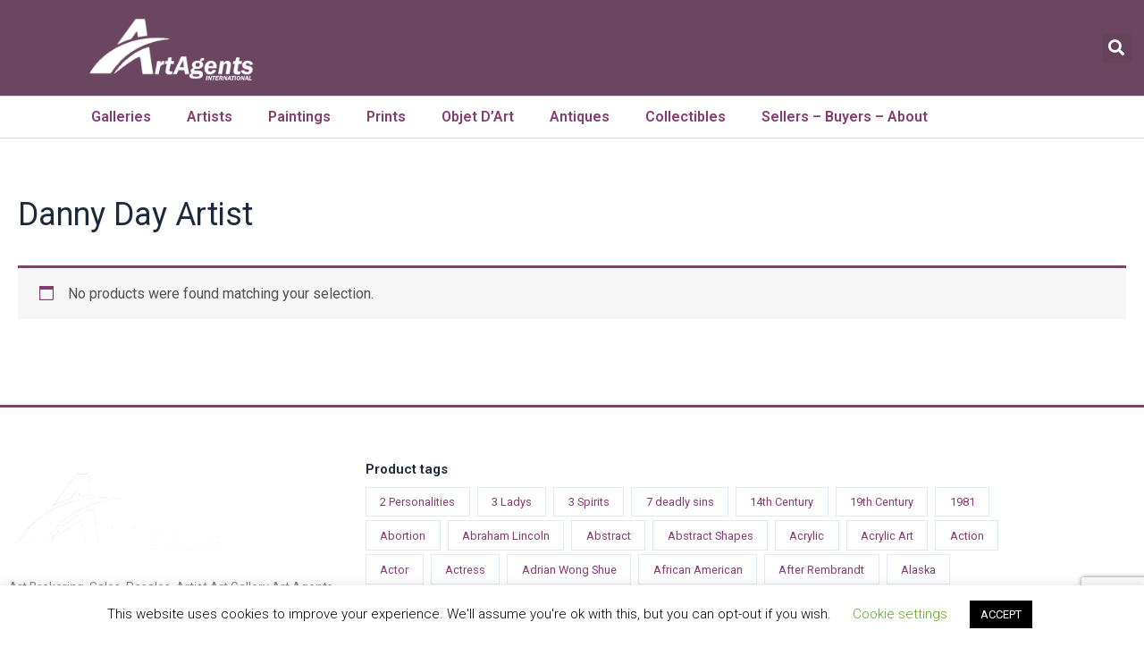

--- FILE ---
content_type: text/html; charset=UTF-8
request_url: https://artagentsinternational.com/product-tag/danny-day-artist/
body_size: 446621
content:
<!DOCTYPE html>
<html lang="en-US" prefix="og: https://ogp.me/ns#">
<head>
<meta charset="UTF-8">
<meta name="viewport" content="width=device-width, initial-scale=1">
	 <link rel="profile" href="https://gmpg.org/xfn/11"> 
	 
<!-- Search Engine Optimization by Rank Math PRO - https://rankmath.com/ -->
<title>Danny Day Artist Archives |</title>
<meta name="robots" content="follow, noindex"/>
<meta property="og:locale" content="en_US" />
<meta property="og:type" content="article" />
<meta property="og:title" content="Danny Day Artist Archives |" />
<meta property="og:url" content="https://artagentsinternational.com/product-tag/danny-day-artist/" />
<meta property="article:publisher" content="https://www.facebook.com/SculptureCollector/" />
<meta property="og:image" content="https://artagentsinternational.com/wp-content/uploads/2020/11/aai-1200-630sm.jpg" />
<meta property="og:image:secure_url" content="https://artagentsinternational.com/wp-content/uploads/2020/11/aai-1200-630sm.jpg" />
<meta property="og:image:width" content="1200" />
<meta property="og:image:height" content="630" />
<meta property="og:image:alt" content="Buy, Sell, List, Broker,Resell Paintings, Prints - Art Agents International" />
<meta property="og:image:type" content="image/jpeg" />
<meta name="twitter:card" content="summary_large_image" />
<meta name="twitter:title" content="Danny Day Artist Archives |" />
<meta name="twitter:site" content="@Sculptform" />
<meta name="twitter:image" content="https://artagentsinternational.com/wp-content/uploads/2020/11/aai-1200-630sm.jpg" />
<script type="application/ld+json" class="rank-math-schema-pro">{"@context":"https://schema.org","@graph":[{"@type":"Organization","@id":"https://artagentsinternational.com/#organization","name":"Art Agents International, LLC","sameAs":["https://www.facebook.com/SculptureCollector/","https://twitter.com/Sculptform"]},{"@type":"WebSite","@id":"https://artagentsinternational.com/#website","url":"https://artagentsinternational.com","name":"Art Agents International, LLC","publisher":{"@id":"https://artagentsinternational.com/#organization"},"inLanguage":"en-US"},{"@type":"BreadcrumbList","@id":"https://artagentsinternational.com/product-tag/danny-day-artist/#breadcrumb","itemListElement":[{"@type":"ListItem","position":"1","item":{"@id":"https://artagentsinternational.com","name":"Home"}},{"@type":"ListItem","position":"2","item":{"@id":"https://artagentsinternational.com/product-tag/danny-day-artist/","name":"Products tagged &ldquo;Danny Day Artist&rdquo;"}}]},{"@type":"CollectionPage","@id":"https://artagentsinternational.com/product-tag/danny-day-artist/#webpage","url":"https://artagentsinternational.com/product-tag/danny-day-artist/","name":"Danny Day Artist Archives |","isPartOf":{"@id":"https://artagentsinternational.com/#website"},"inLanguage":"en-US","breadcrumb":{"@id":"https://artagentsinternational.com/product-tag/danny-day-artist/#breadcrumb"}}]}</script>
<!-- /Rank Math WordPress SEO plugin -->

<link rel='dns-prefetch' href='//cdnjs.cloudflare.com' />
<link rel="alternate" type="application/rss+xml" title=" &raquo; Feed" href="https://artagentsinternational.com/feed/" />
<link rel="alternate" type="application/rss+xml" title=" &raquo; Comments Feed" href="https://artagentsinternational.com/comments/feed/" />
<link rel="alternate" type="application/rss+xml" title=" &raquo; Danny Day Artist Tag Feed" href="https://artagentsinternational.com/product-tag/danny-day-artist/feed/" />
<style id='wp-img-auto-sizes-contain-inline-css'>
img:is([sizes=auto i],[sizes^="auto," i]){contain-intrinsic-size:3000px 1500px}
/*# sourceURL=wp-img-auto-sizes-contain-inline-css */
</style>
<link rel='stylesheet' id='astra-vc-builder-css' href='https://artagentsinternational.com/wp-content/themes/astra/assets/css/minified/compatibility/page-builder/vc-plugin.min.css?ver=4.1.5' media='all' />
<link rel='stylesheet' id='astra-theme-css-css' href='https://artagentsinternational.com/wp-content/themes/astra/assets/css/minified/main.min.css?ver=4.1.5' media='all' />
<style id='astra-theme-css-inline-css'>
:root{--ast-container-default-xlg-padding:3em;--ast-container-default-lg-padding:3em;--ast-container-default-slg-padding:2em;--ast-container-default-md-padding:3em;--ast-container-default-sm-padding:3em;--ast-container-default-xs-padding:2.4em;--ast-container-default-xxs-padding:1.8em;--ast-code-block-background:#ECEFF3;--ast-comment-inputs-background:#F9FAFB;}html{font-size:100%;}a{color:#853d6f;}a:hover,a:focus{color:#8c0764;}body,button,input,select,textarea,.ast-button,.ast-custom-button{font-family:-apple-system,BlinkMacSystemFont,Segoe UI,Roboto,Oxygen-Sans,Ubuntu,Cantarell,Helvetica Neue,sans-serif;font-weight:400;font-size:16px;font-size:1rem;line-height:1.6em;}blockquote{color:var(--ast-global-color-3);}h1,.entry-content h1,h2,.entry-content h2,h3,.entry-content h3,h4,.entry-content h4,h5,.entry-content h5,h6,.entry-content h6,.site-title,.site-title a{font-weight:600;}.site-title{font-size:26px;font-size:1.625rem;display:block;}header .custom-logo-link img{max-width:250px;}.astra-logo-svg{width:250px;}.site-header .site-description{font-size:15px;font-size:0.9375rem;display:none;}.entry-title{font-size:26px;font-size:1.625rem;}h1,.entry-content h1{font-size:40px;font-size:2.5rem;font-weight:600;line-height:1.4em;}h2,.entry-content h2{font-size:32px;font-size:2rem;font-weight:600;line-height:1.25em;}h3,.entry-content h3{font-size:26px;font-size:1.625rem;font-weight:600;line-height:1.2em;}h4,.entry-content h4{font-size:24px;font-size:1.5rem;line-height:1.2em;font-weight:600;}h5,.entry-content h5{font-size:20px;font-size:1.25rem;line-height:1.2em;font-weight:600;}h6,.entry-content h6{font-size:16px;font-size:1rem;line-height:1.25em;font-weight:600;}::selection{background-color:#853d6f;color:#ffffff;}body,h1,.entry-title a,.entry-content h1,h2,.entry-content h2,h3,.entry-content h3,h4,.entry-content h4,h5,.entry-content h5,h6,.entry-content h6{color:var(--ast-global-color-3);}.tagcloud a:hover,.tagcloud a:focus,.tagcloud a.current-item{color:#ffffff;border-color:#853d6f;background-color:#853d6f;}input:focus,input[type="text"]:focus,input[type="email"]:focus,input[type="url"]:focus,input[type="password"]:focus,input[type="reset"]:focus,input[type="search"]:focus,textarea:focus{border-color:#853d6f;}input[type="radio"]:checked,input[type=reset],input[type="checkbox"]:checked,input[type="checkbox"]:hover:checked,input[type="checkbox"]:focus:checked,input[type=range]::-webkit-slider-thumb{border-color:#853d6f;background-color:#853d6f;box-shadow:none;}.site-footer a:hover + .post-count,.site-footer a:focus + .post-count{background:#853d6f;border-color:#853d6f;}.single .nav-links .nav-previous,.single .nav-links .nav-next{color:#853d6f;}.entry-meta,.entry-meta *{line-height:1.45;color:#853d6f;}.entry-meta a:hover,.entry-meta a:hover *,.entry-meta a:focus,.entry-meta a:focus *,.page-links > .page-link,.page-links .page-link:hover,.post-navigation a:hover{color:#8c0764;}#cat option,.secondary .calendar_wrap thead a,.secondary .calendar_wrap thead a:visited{color:#853d6f;}.secondary .calendar_wrap #today,.ast-progress-val span{background:#853d6f;}.secondary a:hover + .post-count,.secondary a:focus + .post-count{background:#853d6f;border-color:#853d6f;}.calendar_wrap #today > a{color:#ffffff;}.page-links .page-link,.single .post-navigation a{color:#853d6f;}.ast-archive-title{color:var(--ast-global-color-2);}.widget-title{font-size:22px;font-size:1.375rem;color:var(--ast-global-color-2);}.single .ast-author-details .author-title{color:#8c0764;}.ast-single-post .entry-content a,.ast-comment-content a:not(.ast-comment-edit-reply-wrap a){text-decoration:underline;}.ast-single-post .wp-block-button .wp-block-button__link,.ast-single-post .elementor-button-wrapper .elementor-button,.ast-single-post .entry-content .uagb-tab a,.ast-single-post .entry-content .uagb-ifb-cta a,.ast-single-post .entry-content .wp-block-uagb-buttons a,.ast-single-post .entry-content .uabb-module-content a,.ast-single-post .entry-content .uagb-post-grid a,.ast-single-post .entry-content .uagb-timeline a,.ast-single-post .entry-content .uagb-toc__wrap a,.ast-single-post .entry-content .uagb-taxomony-box a,.ast-single-post .entry-content .woocommerce a,.entry-content .wp-block-latest-posts > li > a,.ast-single-post .entry-content .wp-block-file__button{text-decoration:none;}a:focus-visible,.ast-menu-toggle:focus-visible,.site .skip-link:focus-visible,.wp-block-loginout input:focus-visible,.wp-block-search.wp-block-search__button-inside .wp-block-search__inside-wrapper,.ast-header-navigation-arrow:focus-visible{outline-style:dotted;outline-color:inherit;outline-width:thin;border-color:transparent;}input:focus,input[type="text"]:focus,input[type="email"]:focus,input[type="url"]:focus,input[type="password"]:focus,input[type="reset"]:focus,input[type="search"]:focus,textarea:focus,.wp-block-search__input:focus,[data-section="section-header-mobile-trigger"] .ast-button-wrap .ast-mobile-menu-trigger-minimal:focus,.ast-mobile-popup-drawer.active .menu-toggle-close:focus,.woocommerce-ordering select.orderby:focus,#ast-scroll-top:focus,.woocommerce a.add_to_cart_button:focus,.woocommerce .button.single_add_to_cart_button:focus{border-style:dotted;border-color:inherit;border-width:thin;outline-color:transparent;}.ast-logo-title-inline .site-logo-img{padding-right:1em;}.site-logo-img img{ transition:all 0.2s linear;}@media (max-width:921px){#ast-desktop-header{display:none;}}@media (min-width:921px){#ast-mobile-header{display:none;}}.ast-site-header-cart .cart-container,.ast-edd-site-header-cart .ast-edd-cart-container {transition: all 0.2s linear;}.ast-site-header-cart .ast-woo-header-cart-info-wrap,.ast-edd-site-header-cart .ast-edd-header-cart-info-wrap {padding: 0 6px 0 2px;font-weight: 600;line-height: 2.7;display: inline-block;}.ast-site-header-cart i.astra-icon {font-size: 20px;font-size: 1.3em;font-style: normal;font-weight: normal;position: relative;padding: 0 2px;}.ast-site-header-cart i.astra-icon.no-cart-total:after,.ast-header-break-point.ast-header-custom-item-outside .ast-edd-header-cart-info-wrap,.ast-header-break-point.ast-header-custom-item-outside .ast-woo-header-cart-info-wrap {display: none;}.ast-site-header-cart.ast-menu-cart-fill i.astra-icon,.ast-edd-site-header-cart.ast-edd-menu-cart-fill span.astra-icon {font-size: 1.1em;}.astra-cart-drawer {position: fixed;display: block;visibility: hidden;overflow: auto;-webkit-overflow-scrolling: touch;z-index: 10000;background-color: var(--ast-global-color-5);transform: translate3d(0,0,0);opacity: 0;will-change: transform;transition: 0.25s ease;}.woocommerce-mini-cart {position: relative;}.woocommerce-mini-cart::before {content: "";transition: .3s;}.woocommerce-mini-cart.ajax-mini-cart-qty-loading::before {position: absolute;top: 0;left: 0;right: 0;width: 100%;height: 100%;z-index: 1;background-color: var(--ast-global-color-5);opacity: .5;}.astra-cart-drawer {width: 460px;height: 100%;left: 100%;top: 0px;opacity: 1;transform: translate3d(0%,0,0);}.astra-cart-drawer .astra-cart-drawer-header {position: absolute;width: 100%;text-align: left;text-transform: inherit;font-weight: 500;border-bottom: 1px solid var(--ast-border-color);padding: 1.34em;line-height: 1;z-index: 1;max-height: 3.5em;}.astra-cart-drawer .astra-cart-drawer-header .astra-cart-drawer-title {color: var(--ast-global-color-2);}.astra-cart-drawer .astra-cart-drawer-close .ast-close-svg {width: 22px;height: 22px;}.astra-cart-drawer .astra-cart-drawer-content,.astra-cart-drawer .astra-cart-drawer-content .widget_shopping_cart,.astra-cart-drawer .astra-cart-drawer-content .widget_shopping_cart_content {height: 100%;}.astra-cart-drawer .astra-cart-drawer-content {padding-top: 3.5em;}.astra-cart-drawer .ast-mini-cart-price-wrap .multiply-symbol{padding: 0 0.5em;}.astra-cart-drawer .astra-cart-drawer-content .woocommerce-mini-cart-item .ast-mini-cart-price-wrap {float: right;margin-top: 0.5em;max-width: 50%;}.astra-cart-drawer .astra-cart-drawer-content .woocommerce-mini-cart-item .variation {margin-top: 0.5em;margin-bottom: 0.5em;}.astra-cart-drawer .astra-cart-drawer-content .woocommerce-mini-cart-item .variation dt {font-weight: 500;}.astra-cart-drawer .astra-cart-drawer-content .widget_shopping_cart_content {display: flex;flex-direction: column;overflow: hidden;}.astra-cart-drawer .astra-cart-drawer-content .widget_shopping_cart_content ul li {min-height: 60px;}.woocommerce-js .astra-cart-drawer .astra-cart-drawer-content .woocommerce-mini-cart__total {display: flex;justify-content: space-between;padding: 0.7em 1.34em;margin-bottom: 0;}.woocommerce-js .astra-cart-drawer .astra-cart-drawer-content .woocommerce-mini-cart__total strong,.woocommerce-js .astra-cart-drawer .astra-cart-drawer-content .woocommerce-mini-cart__total .amount {width: 50%;}.astra-cart-drawer .astra-cart-drawer-content .woocommerce-mini-cart {padding: 1.3em;flex: 1;overflow: auto;}.astra-cart-drawer .astra-cart-drawer-content .woocommerce-mini-cart a.remove {width: 20px;height: 20px;line-height: 16px;}.astra-cart-drawer .astra-cart-drawer-content .woocommerce-mini-cart__total {padding: 1em 1.5em;margin: 0;text-align: center;}.astra-cart-drawer .astra-cart-drawer-content .woocommerce-mini-cart__buttons {padding: 1.34em;text-align: center;margin-bottom: 0;}.astra-cart-drawer .astra-cart-drawer-content .woocommerce-mini-cart__buttons .button.checkout {margin-right: 0;}.astra-cart-drawer .astra-cart-drawer-content .woocommerce-mini-cart__buttons a{width: 100%;}.woocommerce-js .astra-cart-drawer .astra-cart-drawer-content .woocommerce-mini-cart__buttons a:nth-last-child(1) {margin-bottom: 0;}.astra-cart-drawer .astra-cart-drawer-content .edd-cart-item {padding: .5em 2.6em .5em 1.5em;}.astra-cart-drawer .astra-cart-drawer-content .edd-cart-item .edd-remove-from-cart::after {width: 20px;height: 20px;line-height: 16px;}.astra-cart-drawer .astra-cart-drawer-content .edd-cart-number-of-items {padding: 1em 1.5em 1em 1.5em;margin-bottom: 0;text-align: center;}.astra-cart-drawer .astra-cart-drawer-content .edd_total {padding: .5em 1.5em;margin: 0;text-align: center;}.astra-cart-drawer .astra-cart-drawer-content .cart_item.edd_checkout {padding: 1em 1.5em 0;text-align: center;margin-top: 0;}.astra-cart-drawer .widget_shopping_cart_content > .woocommerce-mini-cart__empty-message {display: none;}.astra-cart-drawer .woocommerce-mini-cart__empty-message,.astra-cart-drawer .cart_item.empty {text-align: center;margin-top: 10px;}body.admin-bar .astra-cart-drawer {padding-top: 32px;}@media (max-width: 782px) {body.admin-bar .astra-cart-drawer {padding-top: 46px;}}.ast-mobile-cart-active body.ast-hfb-header {overflow: hidden;}.ast-mobile-cart-active .astra-mobile-cart-overlay {opacity: 1;cursor: pointer;visibility: visible;z-index: 999;}.ast-mini-cart-empty-wrap {display: flex;flex-wrap: wrap;height: 100%;align-items: flex-end;}.ast-mini-cart-empty-wrap > * {width: 100%;}.astra-cart-drawer-content .ast-mini-cart-empty {height: 100%;display: flex;flex-direction: column;justify-content: space-between;text-align: center;}.astra-cart-drawer-content .ast-mini-cart-empty .ast-mini-cart-message {display: flex;align-items: center;justify-content: center;height: 100%;padding: 1.34em;}@media (min-width: 546px) {.astra-cart-drawer .astra-cart-drawer-content.ast-large-view .woocommerce-mini-cart__buttons {display: flex;}.woocommerce-js .astra-cart-drawer .astra-cart-drawer-content.ast-large-view .woocommerce-mini-cart__buttons a,.woocommerce-js .astra-cart-drawer .astra-cart-drawer-content.ast-large-view .woocommerce-mini-cart__buttons a.checkout {margin-top: 0;margin-bottom: 0;}}.ast-site-header-cart i.astra-icon:after {content: attr(data-cart-total);position: absolute;font-family: -apple-system,BlinkMacSystemFont,Segoe UI,Roboto,Oxygen-Sans,Ubuntu,Cantarell,Helvetica Neue,sans-serif;font-style: normal;top: -10px;right: -12px;font-weight: bold;box-shadow: 1px 1px 3px 0px rgba(0,0,0,0.3);font-size: 11px;padding-left: 0px;padding-right: 2px;line-height: 17px;letter-spacing: -.5px;height: 18px;min-width: 18px;border-radius: 99px;text-align: center;z-index: 3;}li.woocommerce-custom-menu-item .ast-site-header-cart i.astra-icon:after,li.edd-custom-menu-item .ast-edd-site-header-cart span.astra-icon:after {padding-left: 2px;}.astra-cart-drawer .astra-cart-drawer-close {position: absolute;top: 0.5em;right: 0;border: none;margin: 0;padding: .6em 1em .4em;color: var(--ast-global-color-2);background-color: transparent;}.astra-mobile-cart-overlay {background-color: rgba(0,0,0,0.4);position: fixed;top: 0;right: 0;bottom: 0;left: 0;visibility: hidden;opacity: 0;transition: opacity 0.2s ease-in-out;}.astra-cart-drawer .astra-cart-drawer-content .edd-cart-item .edd-remove-from-cart {right: 1.2em;}.ast-header-break-point.ast-woocommerce-cart-menu.ast-hfb-header .ast-cart-menu-wrap,.ast-header-break-point.ast-hfb-header .ast-cart-menu-wrap,.ast-header-break-point .ast-edd-site-header-cart-wrap .ast-edd-cart-menu-wrap {width: auto;height: 2em;font-size: 1.4em;line-height: 2;vertical-align: middle;text-align: right;}.woocommerce-js .astra-cart-drawer .astra-cart-drawer-content .woocommerce-mini-cart__buttons .button:not(.checkout):not(.ast-continue-shopping) {margin-right: 10px;}.woocommerce-js .astra-cart-drawer .astra-cart-drawer-content .woocommerce-mini-cart__buttons .button:not(.checkout):not(.ast-continue-shopping),.ast-site-header-cart .widget_shopping_cart .buttons .button:not(.checkout),.ast-site-header-cart .ast-site-header-cart-data .ast-mini-cart-empty .woocommerce-mini-cart__buttons a.button {background-color: transparent;border-style: solid;border-width: 1px;border-color: #853d6f;color: #853d6f;}.woocommerce-js .astra-cart-drawer .astra-cart-drawer-content .woocommerce-mini-cart__buttons .button:not(.checkout):not(.ast-continue-shopping):hover,.ast-site-header-cart .widget_shopping_cart .buttons .button:not(.checkout):hover {border-color: #8c0764;color: #8c0764;}.woocommerce-js .astra-cart-drawer .astra-cart-drawer-content .woocommerce-mini-cart__buttons a.checkout {margin-left: 0;margin-top: 10px;border-style: solid;border-width: 2px;border-color: #853d6f;}.woocommerce-js .astra-cart-drawer .astra-cart-drawer-content .woocommerce-mini-cart__buttons a.checkout:hover {border-color: #8c0764;}.woocommerce-js .astra-cart-drawer .astra-cart-drawer-content .woocommerce-mini-cart__total strong{padding-right: .5em;text-align: left;font-weight: 500;}.woocommerce-js .astra-cart-drawer .astra-cart-drawer-content .woocommerce-mini-cart__total .amount{text-align: right;}.astra-cart-drawer.active {transform: translate3d(-100%,0,0);visibility: visible;}.ast-site-header-cart.ast-menu-cart-outline .ast-cart-menu-wrap,.ast-site-header-cart.ast-menu-cart-fill .ast-cart-menu-wrap,.ast-edd-site-header-cart.ast-edd-menu-cart-outline .ast-edd-cart-menu-wrap,.ast-edd-site-header-cart.ast-edd-menu-cart-fill .ast-edd-cart-menu-wrap {line-height: 1.8;}@media (max-width:921px){.astra-cart-drawer.active{width:80%;}}@media (max-width:544px){.astra-cart-drawer.active{width:100%;}}.wp-block-buttons.aligncenter{justify-content:center;}.wp-block-button.is-style-outline .wp-block-button__link{border-color:#853d6f;}div.wp-block-button.is-style-outline > .wp-block-button__link:not(.has-text-color),div.wp-block-button.wp-block-button__link.is-style-outline:not(.has-text-color){color:#853d6f;}.wp-block-button.is-style-outline .wp-block-button__link:hover,div.wp-block-button.is-style-outline .wp-block-button__link:focus,div.wp-block-button.is-style-outline > .wp-block-button__link:not(.has-text-color):hover,div.wp-block-button.wp-block-button__link.is-style-outline:not(.has-text-color):hover{color:#ffffff;background-color:#8c0764;border-color:#8c0764;}.post-page-numbers.current .page-link,.ast-pagination .page-numbers.current{color:#ffffff;border-color:#853d6f;background-color:#853d6f;border-radius:2px;}h1.widget-title{font-weight:600;}h2.widget-title{font-weight:600;}h3.widget-title{font-weight:600;}#page{display:flex;flex-direction:column;min-height:100vh;}.ast-404-layout-1 h1.page-title{color:var(--ast-global-color-2);}.single .post-navigation a{line-height:1em;height:inherit;}.error-404 .page-sub-title{font-size:1.5rem;font-weight:inherit;}.search .site-content .content-area .search-form{margin-bottom:0;}#page .site-content{flex-grow:1;}.widget{margin-bottom:3.5em;}#secondary li{line-height:1.5em;}#secondary .wp-block-group h2{margin-bottom:0.7em;}#secondary h2{font-size:1.7rem;}.ast-separate-container .ast-article-post,.ast-separate-container .ast-article-single,.ast-separate-container .ast-comment-list li.depth-1,.ast-separate-container .comment-respond{padding:3em;}.ast-separate-container .ast-comment-list li.depth-1,.hentry{margin-bottom:2em;}.ast-separate-container .ast-archive-description,.ast-separate-container .ast-author-box{background-color:var(--ast-global-color-5);border-bottom:1px solid var(--ast-border-color);}.ast-separate-container .comments-title{padding:2em 2em 0 2em;}.ast-page-builder-template .comment-form-textarea,.ast-comment-formwrap .ast-grid-common-col{padding:0;}.ast-comment-formwrap{padding:0 20px;display:inline-flex;column-gap:20px;}.archive.ast-page-builder-template .entry-header{margin-top:2em;}.ast-page-builder-template .ast-comment-formwrap{width:100%;}.entry-title{margin-bottom:0.5em;}.ast-archive-description p{font-size:inherit;font-weight:inherit;line-height:inherit;}@media (min-width:921px){.ast-left-sidebar.ast-page-builder-template #secondary,.archive.ast-right-sidebar.ast-page-builder-template .site-main{padding-left:20px;padding-right:20px;}}@media (max-width:544px){.ast-comment-formwrap.ast-row{column-gap:10px;display:inline-block;}#ast-commentform .ast-grid-common-col{position:relative;width:100%;}}@media (min-width:1201px){.ast-separate-container .ast-article-post,.ast-separate-container .ast-article-single,.ast-separate-container .ast-author-box,.ast-separate-container .ast-404-layout-1,.ast-separate-container .no-results{padding:3em;}}@media (max-width:921px){.ast-separate-container #primary,.ast-separate-container #secondary{padding:1.5em 0;}#primary,#secondary{padding:1.5em 0;margin:0;}.ast-left-sidebar #content > .ast-container{display:flex;flex-direction:column-reverse;width:100%;}}@media (min-width:922px){.ast-separate-container.ast-right-sidebar #primary,.ast-separate-container.ast-left-sidebar #primary{border:0;}.search-no-results.ast-separate-container #primary{margin-bottom:4em;}}.elementor-button-wrapper .elementor-button{border-style:solid;text-decoration:none;border-top-width:0;border-right-width:0;border-left-width:0;border-bottom-width:0;}body .elementor-button.elementor-size-sm,body .elementor-button.elementor-size-xs,body .elementor-button.elementor-size-md,body .elementor-button.elementor-size-lg,body .elementor-button.elementor-size-xl,body .elementor-button{padding-top:15px;padding-right:30px;padding-bottom:15px;padding-left:30px;}@media (max-width:921px){.elementor-button-wrapper .elementor-button.elementor-size-sm,.elementor-button-wrapper .elementor-button.elementor-size-xs,.elementor-button-wrapper .elementor-button.elementor-size-md,.elementor-button-wrapper .elementor-button.elementor-size-lg,.elementor-button-wrapper .elementor-button.elementor-size-xl,.elementor-button-wrapper .elementor-button{padding-top:14px;padding-right:28px;padding-bottom:14px;padding-left:28px;}}@media (max-width:544px){.elementor-button-wrapper .elementor-button.elementor-size-sm,.elementor-button-wrapper .elementor-button.elementor-size-xs,.elementor-button-wrapper .elementor-button.elementor-size-md,.elementor-button-wrapper .elementor-button.elementor-size-lg,.elementor-button-wrapper .elementor-button.elementor-size-xl,.elementor-button-wrapper .elementor-button{padding-top:12px;padding-right:24px;padding-bottom:12px;padding-left:24px;}}.elementor-button-wrapper .elementor-button{border-color:#853d6f;background-color:#853d6f;}.elementor-button-wrapper .elementor-button:hover,.elementor-button-wrapper .elementor-button:focus{color:#ffffff;background-color:#8c0764;border-color:#8c0764;}.wp-block-button .wp-block-button__link ,.elementor-button-wrapper .elementor-button,.elementor-button-wrapper .elementor-button:visited{color:#ffffff;}.elementor-button-wrapper .elementor-button{font-weight:500;font-size:16px;font-size:1rem;line-height:1em;}body .elementor-button.elementor-size-sm,body .elementor-button.elementor-size-xs,body .elementor-button.elementor-size-md,body .elementor-button.elementor-size-lg,body .elementor-button.elementor-size-xl,body .elementor-button{font-size:16px;font-size:1rem;}.wp-block-button .wp-block-button__link:hover,.wp-block-button .wp-block-button__link:focus{color:#ffffff;background-color:#8c0764;border-color:#8c0764;}.elementor-widget-heading h1.elementor-heading-title{line-height:1.4em;}.elementor-widget-heading h2.elementor-heading-title{line-height:1.25em;}.elementor-widget-heading h3.elementor-heading-title{line-height:1.2em;}.elementor-widget-heading h4.elementor-heading-title{line-height:1.2em;}.elementor-widget-heading h5.elementor-heading-title{line-height:1.2em;}.elementor-widget-heading h6.elementor-heading-title{line-height:1.25em;}.wp-block-button .wp-block-button__link,.wp-block-search .wp-block-search__button,body .wp-block-file .wp-block-file__button{border-color:#853d6f;background-color:#853d6f;color:#ffffff;font-family:inherit;font-weight:500;line-height:1em;font-size:16px;font-size:1rem;padding-top:15px;padding-right:30px;padding-bottom:15px;padding-left:30px;}@media (max-width:921px){.wp-block-button .wp-block-button__link,.wp-block-search .wp-block-search__button,body .wp-block-file .wp-block-file__button{padding-top:14px;padding-right:28px;padding-bottom:14px;padding-left:28px;}}@media (max-width:544px){.wp-block-button .wp-block-button__link,.wp-block-search .wp-block-search__button,body .wp-block-file .wp-block-file__button{padding-top:12px;padding-right:24px;padding-bottom:12px;padding-left:24px;}}.menu-toggle,button,.ast-button,.ast-custom-button,.button,input#submit,input[type="button"],input[type="submit"],input[type="reset"],form[CLASS*="wp-block-search__"].wp-block-search .wp-block-search__inside-wrapper .wp-block-search__button,body .wp-block-file .wp-block-file__button,.search .search-submit,.woocommerce a.button,.woocommerce button.button,.woocommerce .woocommerce-message a.button,.woocommerce #respond input#submit.alt,.woocommerce input.button.alt,.woocommerce input.button,.woocommerce input.button:disabled,.woocommerce input.button:disabled[disabled],.woocommerce input.button:disabled:hover,.woocommerce input.button:disabled[disabled]:hover,.woocommerce #respond input#submit,.woocommerce button.button.alt.disabled,.wc-block-grid__products .wc-block-grid__product .wp-block-button__link,.wc-block-grid__product-onsale,[CLASS*="wc-block"] button,.woocommerce-js .astra-cart-drawer .astra-cart-drawer-content .woocommerce-mini-cart__buttons .button:not(.checkout):not(.ast-continue-shopping),.woocommerce-js .astra-cart-drawer .astra-cart-drawer-content .woocommerce-mini-cart__buttons a.checkout,.woocommerce button.button.alt.disabled.wc-variation-selection-needed{border-style:solid;border-top-width:0;border-right-width:0;border-left-width:0;border-bottom-width:0;color:#ffffff;border-color:#853d6f;background-color:#853d6f;padding-top:15px;padding-right:30px;padding-bottom:15px;padding-left:30px;font-family:inherit;font-weight:500;font-size:16px;font-size:1rem;line-height:1em;}button:focus,.menu-toggle:hover,button:hover,.ast-button:hover,.ast-custom-button:hover .button:hover,.ast-custom-button:hover ,input[type=reset]:hover,input[type=reset]:focus,input#submit:hover,input#submit:focus,input[type="button"]:hover,input[type="button"]:focus,input[type="submit"]:hover,input[type="submit"]:focus,form[CLASS*="wp-block-search__"].wp-block-search .wp-block-search__inside-wrapper .wp-block-search__button:hover,form[CLASS*="wp-block-search__"].wp-block-search .wp-block-search__inside-wrapper .wp-block-search__button:focus,body .wp-block-file .wp-block-file__button:hover,body .wp-block-file .wp-block-file__button:focus,.woocommerce a.button:hover,.woocommerce button.button:hover,.woocommerce .woocommerce-message a.button:hover,.woocommerce #respond input#submit:hover,.woocommerce #respond input#submit.alt:hover,.woocommerce input.button.alt:hover,.woocommerce input.button:hover,.woocommerce button.button.alt.disabled:hover,.wc-block-grid__products .wc-block-grid__product .wp-block-button__link:hover,[CLASS*="wc-block"] button:hover,.woocommerce-js .astra-cart-drawer .astra-cart-drawer-content .woocommerce-mini-cart__buttons .button:not(.checkout):not(.ast-continue-shopping):hover,.woocommerce-js .astra-cart-drawer .astra-cart-drawer-content .woocommerce-mini-cart__buttons a.checkout:hover,.woocommerce button.button.alt.disabled.wc-variation-selection-needed:hover{color:#ffffff;background-color:#8c0764;border-color:#8c0764;}form[CLASS*="wp-block-search__"].wp-block-search .wp-block-search__inside-wrapper .wp-block-search__button.has-icon{padding-top:calc(15px - 3px);padding-right:calc(30px - 3px);padding-bottom:calc(15px - 3px);padding-left:calc(30px - 3px);}@media (max-width:921px){.menu-toggle,button,.ast-button,.ast-custom-button,.button,input#submit,input[type="button"],input[type="submit"],input[type="reset"],form[CLASS*="wp-block-search__"].wp-block-search .wp-block-search__inside-wrapper .wp-block-search__button,body .wp-block-file .wp-block-file__button,.search .search-submit,.woocommerce a.button,.woocommerce button.button,.woocommerce .woocommerce-message a.button,.woocommerce #respond input#submit.alt,.woocommerce input.button.alt,.woocommerce input.button,.woocommerce input.button:disabled,.woocommerce input.button:disabled[disabled],.woocommerce input.button:disabled:hover,.woocommerce input.button:disabled[disabled]:hover,.woocommerce #respond input#submit,.woocommerce button.button.alt.disabled,.wc-block-grid__products .wc-block-grid__product .wp-block-button__link,.wc-block-grid__product-onsale,[CLASS*="wc-block"] button,.woocommerce-js .astra-cart-drawer .astra-cart-drawer-content .woocommerce-mini-cart__buttons .button:not(.checkout):not(.ast-continue-shopping),.woocommerce-js .astra-cart-drawer .astra-cart-drawer-content .woocommerce-mini-cart__buttons a.checkout,.woocommerce button.button.alt.disabled.wc-variation-selection-needed{padding-top:14px;padding-right:28px;padding-bottom:14px;padding-left:28px;}}@media (max-width:544px){.menu-toggle,button,.ast-button,.ast-custom-button,.button,input#submit,input[type="button"],input[type="submit"],input[type="reset"],form[CLASS*="wp-block-search__"].wp-block-search .wp-block-search__inside-wrapper .wp-block-search__button,body .wp-block-file .wp-block-file__button,.search .search-submit,.woocommerce a.button,.woocommerce button.button,.woocommerce .woocommerce-message a.button,.woocommerce #respond input#submit.alt,.woocommerce input.button.alt,.woocommerce input.button,.woocommerce input.button:disabled,.woocommerce input.button:disabled[disabled],.woocommerce input.button:disabled:hover,.woocommerce input.button:disabled[disabled]:hover,.woocommerce #respond input#submit,.woocommerce button.button.alt.disabled,.wc-block-grid__products .wc-block-grid__product .wp-block-button__link,.wc-block-grid__product-onsale,[CLASS*="wc-block"] button,.woocommerce-js .astra-cart-drawer .astra-cart-drawer-content .woocommerce-mini-cart__buttons .button:not(.checkout):not(.ast-continue-shopping),.woocommerce-js .astra-cart-drawer .astra-cart-drawer-content .woocommerce-mini-cart__buttons a.checkout,.woocommerce button.button.alt.disabled.wc-variation-selection-needed{padding-top:12px;padding-right:24px;padding-bottom:12px;padding-left:24px;}}@media (max-width:921px){.ast-mobile-header-stack .main-header-bar .ast-search-menu-icon{display:inline-block;}.ast-header-break-point.ast-header-custom-item-outside .ast-mobile-header-stack .main-header-bar .ast-search-icon{margin:0;}.ast-comment-avatar-wrap img{max-width:2.5em;}.ast-separate-container .ast-comment-list li.depth-1{padding:1.5em 2.14em;}.ast-separate-container .comment-respond{padding:2em 2.14em;}.ast-comment-meta{padding:0 1.8888em 1.3333em;}}@media (min-width:544px){.ast-container{max-width:100%;}}@media (max-width:544px){.ast-separate-container .ast-article-post,.ast-separate-container .ast-article-single,.ast-separate-container .comments-title,.ast-separate-container .ast-archive-description{padding:1.5em 1em;}.ast-separate-container #content .ast-container{padding-left:0.54em;padding-right:0.54em;}.ast-separate-container .ast-comment-list li.depth-1{padding:1.5em 1em;margin-bottom:1.5em;}.ast-separate-container .ast-comment-list .bypostauthor{padding:.5em;}.ast-search-menu-icon.ast-dropdown-active .search-field{width:170px;}}.ast-separate-container{background-color:var(--ast-global-color-4);;background-image:none;;}@media (max-width:921px){.site-title{display:block;}.site-header .site-description{display:none;}.entry-title{font-size:30px;}h1,.entry-content h1{font-size:30px;}h2,.entry-content h2{font-size:25px;}h3,.entry-content h3{font-size:20px;}}@media (max-width:544px){.site-title{display:block;}.site-header .site-description{display:none;}.entry-title{font-size:30px;}h1,.entry-content h1{font-size:30px;}h2,.entry-content h2{font-size:25px;}h3,.entry-content h3{font-size:20px;}}@media (max-width:921px){html{font-size:91.2%;}}@media (max-width:544px){html{font-size:91.2%;}}@media (min-width:922px){.ast-container{max-width:1303px;}}@media (min-width:922px){.site-content .ast-container{display:flex;}}@media (max-width:921px){.site-content .ast-container{flex-direction:column;}}@media (min-width:922px){.main-header-menu .sub-menu .menu-item.ast-left-align-sub-menu:hover > .sub-menu,.main-header-menu .sub-menu .menu-item.ast-left-align-sub-menu.focus > .sub-menu{margin-left:-0px;}}blockquote,cite {font-style: initial;}.wp-block-file {display: flex;align-items: center;flex-wrap: wrap;justify-content: space-between;}.wp-block-pullquote {border: none;}.wp-block-pullquote blockquote::before {content: "\201D";font-family: "Helvetica",sans-serif;display: flex;transform: rotate( 180deg );font-size: 6rem;font-style: normal;line-height: 1;font-weight: bold;align-items: center;justify-content: center;}.has-text-align-right > blockquote::before {justify-content: flex-start;}.has-text-align-left > blockquote::before {justify-content: flex-end;}figure.wp-block-pullquote.is-style-solid-color blockquote {max-width: 100%;text-align: inherit;}html body {--wp--custom--ast-default-block-top-padding: 3em;--wp--custom--ast-default-block-right-padding: 3em;--wp--custom--ast-default-block-bottom-padding: 3em;--wp--custom--ast-default-block-left-padding: 3em;--wp--custom--ast-container-width: 1263px;--wp--custom--ast-content-width-size: 1263px;--wp--custom--ast-wide-width-size: calc(1263px + var(--wp--custom--ast-default-block-left-padding) + var(--wp--custom--ast-default-block-right-padding));}.ast-narrow-container {--wp--custom--ast-content-width-size: 750px;--wp--custom--ast-wide-width-size: 750px;}@media(max-width: 921px) {html body {--wp--custom--ast-default-block-top-padding: 3em;--wp--custom--ast-default-block-right-padding: 2em;--wp--custom--ast-default-block-bottom-padding: 3em;--wp--custom--ast-default-block-left-padding: 2em;}}@media(max-width: 544px) {html body {--wp--custom--ast-default-block-top-padding: 3em;--wp--custom--ast-default-block-right-padding: 1.5em;--wp--custom--ast-default-block-bottom-padding: 3em;--wp--custom--ast-default-block-left-padding: 1.5em;}}.entry-content > .wp-block-group,.entry-content > .wp-block-cover,.entry-content > .wp-block-columns {padding-top: var(--wp--custom--ast-default-block-top-padding);padding-right: var(--wp--custom--ast-default-block-right-padding);padding-bottom: var(--wp--custom--ast-default-block-bottom-padding);padding-left: var(--wp--custom--ast-default-block-left-padding);}.ast-plain-container.ast-no-sidebar .entry-content > .alignfull,.ast-page-builder-template .ast-no-sidebar .entry-content > .alignfull {margin-left: calc( -50vw + 50%);margin-right: calc( -50vw + 50%);max-width: 100vw;width: 100vw;}.ast-plain-container.ast-no-sidebar .entry-content .alignfull .alignfull,.ast-page-builder-template.ast-no-sidebar .entry-content .alignfull .alignfull,.ast-plain-container.ast-no-sidebar .entry-content .alignfull .alignwide,.ast-page-builder-template.ast-no-sidebar .entry-content .alignfull .alignwide,.ast-plain-container.ast-no-sidebar .entry-content .alignwide .alignfull,.ast-page-builder-template.ast-no-sidebar .entry-content .alignwide .alignfull,.ast-plain-container.ast-no-sidebar .entry-content .alignwide .alignwide,.ast-page-builder-template.ast-no-sidebar .entry-content .alignwide .alignwide,.ast-plain-container.ast-no-sidebar .entry-content .wp-block-column .alignfull,.ast-page-builder-template.ast-no-sidebar .entry-content .wp-block-column .alignfull,.ast-plain-container.ast-no-sidebar .entry-content .wp-block-column .alignwide,.ast-page-builder-template.ast-no-sidebar .entry-content .wp-block-column .alignwide {margin-left: auto;margin-right: auto;width: 100%;}[ast-blocks-layout] .wp-block-separator:not(.is-style-dots) {height: 0;}[ast-blocks-layout] .wp-block-separator {margin: 20px auto;}[ast-blocks-layout] .wp-block-separator:not(.is-style-wide):not(.is-style-dots) {max-width: 100px;}[ast-blocks-layout] .wp-block-separator.has-background {padding: 0;}.entry-content[ast-blocks-layout] > * {max-width: var(--wp--custom--ast-content-width-size);margin-left: auto;margin-right: auto;}.entry-content[ast-blocks-layout] > .alignwide {max-width: var(--wp--custom--ast-wide-width-size);}.entry-content[ast-blocks-layout] .alignfull {max-width: none;}.entry-content .wp-block-columns {margin-bottom: 0;}blockquote {margin: 1.5em;border: none;}.wp-block-quote:not(.has-text-align-right):not(.has-text-align-center) {border-left: 5px solid rgba(0,0,0,0.05);}.has-text-align-right > blockquote,blockquote.has-text-align-right {border-right: 5px solid rgba(0,0,0,0.05);}.has-text-align-left > blockquote,blockquote.has-text-align-left {border-left: 5px solid rgba(0,0,0,0.05);}.wp-block-site-tagline,.wp-block-latest-posts .read-more {margin-top: 15px;}.wp-block-loginout p label {display: block;}.wp-block-loginout p:not(.login-remember):not(.login-submit) input {width: 100%;}.wp-block-loginout input:focus {border-color: transparent;}.wp-block-loginout input:focus {outline: thin dotted;}.entry-content .wp-block-media-text .wp-block-media-text__content {padding: 0 0 0 8%;}.entry-content .wp-block-media-text.has-media-on-the-right .wp-block-media-text__content {padding: 0 8% 0 0;}.entry-content .wp-block-media-text.has-background .wp-block-media-text__content {padding: 8%;}.entry-content .wp-block-cover:not([class*="background-color"]) .wp-block-cover__inner-container,.entry-content .wp-block-cover:not([class*="background-color"]) .wp-block-cover-image-text,.entry-content .wp-block-cover:not([class*="background-color"]) .wp-block-cover-text,.entry-content .wp-block-cover-image:not([class*="background-color"]) .wp-block-cover__inner-container,.entry-content .wp-block-cover-image:not([class*="background-color"]) .wp-block-cover-image-text,.entry-content .wp-block-cover-image:not([class*="background-color"]) .wp-block-cover-text {color: var(--ast-global-color-5);}.wp-block-loginout .login-remember input {width: 1.1rem;height: 1.1rem;margin: 0 5px 4px 0;vertical-align: middle;}.wp-block-latest-posts > li > *:first-child,.wp-block-latest-posts:not(.is-grid) > li:first-child {margin-top: 0;}.wp-block-search__inside-wrapper .wp-block-search__input {padding: 0 10px;color: var(--ast-global-color-3);background: var(--ast-global-color-5);border-color: var(--ast-border-color);}.wp-block-latest-posts .read-more {margin-bottom: 1.5em;}.wp-block-search__no-button .wp-block-search__inside-wrapper .wp-block-search__input {padding-top: 5px;padding-bottom: 5px;}.wp-block-latest-posts .wp-block-latest-posts__post-date,.wp-block-latest-posts .wp-block-latest-posts__post-author {font-size: 1rem;}.wp-block-latest-posts > li > *,.wp-block-latest-posts:not(.is-grid) > li {margin-top: 12px;margin-bottom: 12px;}.ast-page-builder-template .entry-content[ast-blocks-layout] > *,.ast-page-builder-template .entry-content[ast-blocks-layout] > .alignfull > * {max-width: none;}.ast-page-builder-template .entry-content[ast-blocks-layout] > .alignwide > * {max-width: var(--wp--custom--ast-wide-width-size);}.ast-page-builder-template .entry-content[ast-blocks-layout] > .inherit-container-width > *,.ast-page-builder-template .entry-content[ast-blocks-layout] > * > *,.entry-content[ast-blocks-layout] > .wp-block-cover .wp-block-cover__inner-container {max-width: var(--wp--custom--ast-content-width-size);margin-left: auto;margin-right: auto;}.entry-content[ast-blocks-layout] .wp-block-cover:not(.alignleft):not(.alignright) {width: auto;}@media(max-width: 1200px) {.ast-separate-container .entry-content > .alignfull,.ast-separate-container .entry-content[ast-blocks-layout] > .alignwide,.ast-plain-container .entry-content[ast-blocks-layout] > .alignwide,.ast-plain-container .entry-content .alignfull {margin-left: calc(-1 * min(var(--ast-container-default-xlg-padding),20px)) ;margin-right: calc(-1 * min(var(--ast-container-default-xlg-padding),20px));}}@media(min-width: 1201px) {.ast-separate-container .entry-content > .alignfull {margin-left: calc(-1 * var(--ast-container-default-xlg-padding) );margin-right: calc(-1 * var(--ast-container-default-xlg-padding) );}.ast-separate-container .entry-content[ast-blocks-layout] > .alignwide,.ast-plain-container .entry-content[ast-blocks-layout] > .alignwide {margin-left: calc(-1 * var(--wp--custom--ast-default-block-left-padding) );margin-right: calc(-1 * var(--wp--custom--ast-default-block-right-padding) );}}@media(min-width: 921px) {.ast-separate-container .entry-content .wp-block-group.alignwide:not(.inherit-container-width) > :where(:not(.alignleft):not(.alignright)),.ast-plain-container .entry-content .wp-block-group.alignwide:not(.inherit-container-width) > :where(:not(.alignleft):not(.alignright)) {max-width: calc( var(--wp--custom--ast-content-width-size) + 80px );}.ast-plain-container.ast-right-sidebar .entry-content[ast-blocks-layout] .alignfull,.ast-plain-container.ast-left-sidebar .entry-content[ast-blocks-layout] .alignfull {margin-left: -60px;margin-right: -60px;}}@media(min-width: 544px) {.entry-content > .alignleft {margin-right: 20px;}.entry-content > .alignright {margin-left: 20px;}}@media (max-width:544px){.wp-block-columns .wp-block-column:not(:last-child){margin-bottom:20px;}.wp-block-latest-posts{margin:0;}}@media( max-width: 600px ) {.entry-content .wp-block-media-text .wp-block-media-text__content,.entry-content .wp-block-media-text.has-media-on-the-right .wp-block-media-text__content {padding: 8% 0 0;}.entry-content .wp-block-media-text.has-background .wp-block-media-text__content {padding: 8%;}}.ast-separate-container .entry-content .uagb-is-root-container {padding-left: 0;}.ast-page-builder-template .entry-header {padding-left: 0;}@media(min-width: 1201px) {.ast-separate-container .entry-content > .uagb-is-root-container {margin-left: 0;margin-right: 0;}}.ast-narrow-container .site-content .wp-block-uagb-image--align-full .wp-block-uagb-image__figure {max-width: 100%;margin-left: auto;margin-right: auto;}.entry-content ul,.entry-content ol {padding: revert;margin: revert;}:root .has-ast-global-color-0-color{color:var(--ast-global-color-0);}:root .has-ast-global-color-0-background-color{background-color:var(--ast-global-color-0);}:root .wp-block-button .has-ast-global-color-0-color{color:var(--ast-global-color-0);}:root .wp-block-button .has-ast-global-color-0-background-color{background-color:var(--ast-global-color-0);}:root .has-ast-global-color-1-color{color:var(--ast-global-color-1);}:root .has-ast-global-color-1-background-color{background-color:var(--ast-global-color-1);}:root .wp-block-button .has-ast-global-color-1-color{color:var(--ast-global-color-1);}:root .wp-block-button .has-ast-global-color-1-background-color{background-color:var(--ast-global-color-1);}:root .has-ast-global-color-2-color{color:var(--ast-global-color-2);}:root .has-ast-global-color-2-background-color{background-color:var(--ast-global-color-2);}:root .wp-block-button .has-ast-global-color-2-color{color:var(--ast-global-color-2);}:root .wp-block-button .has-ast-global-color-2-background-color{background-color:var(--ast-global-color-2);}:root .has-ast-global-color-3-color{color:var(--ast-global-color-3);}:root .has-ast-global-color-3-background-color{background-color:var(--ast-global-color-3);}:root .wp-block-button .has-ast-global-color-3-color{color:var(--ast-global-color-3);}:root .wp-block-button .has-ast-global-color-3-background-color{background-color:var(--ast-global-color-3);}:root .has-ast-global-color-4-color{color:var(--ast-global-color-4);}:root .has-ast-global-color-4-background-color{background-color:var(--ast-global-color-4);}:root .wp-block-button .has-ast-global-color-4-color{color:var(--ast-global-color-4);}:root .wp-block-button .has-ast-global-color-4-background-color{background-color:var(--ast-global-color-4);}:root .has-ast-global-color-5-color{color:var(--ast-global-color-5);}:root .has-ast-global-color-5-background-color{background-color:var(--ast-global-color-5);}:root .wp-block-button .has-ast-global-color-5-color{color:var(--ast-global-color-5);}:root .wp-block-button .has-ast-global-color-5-background-color{background-color:var(--ast-global-color-5);}:root .has-ast-global-color-6-color{color:var(--ast-global-color-6);}:root .has-ast-global-color-6-background-color{background-color:var(--ast-global-color-6);}:root .wp-block-button .has-ast-global-color-6-color{color:var(--ast-global-color-6);}:root .wp-block-button .has-ast-global-color-6-background-color{background-color:var(--ast-global-color-6);}:root .has-ast-global-color-7-color{color:var(--ast-global-color-7);}:root .has-ast-global-color-7-background-color{background-color:var(--ast-global-color-7);}:root .wp-block-button .has-ast-global-color-7-color{color:var(--ast-global-color-7);}:root .wp-block-button .has-ast-global-color-7-background-color{background-color:var(--ast-global-color-7);}:root .has-ast-global-color-8-color{color:var(--ast-global-color-8);}:root .has-ast-global-color-8-background-color{background-color:var(--ast-global-color-8);}:root .wp-block-button .has-ast-global-color-8-color{color:var(--ast-global-color-8);}:root .wp-block-button .has-ast-global-color-8-background-color{background-color:var(--ast-global-color-8);}:root{--ast-global-color-0:#853d6f;--ast-global-color-1:#853d6f;--ast-global-color-2:#1e293b;--ast-global-color-3:#334155;--ast-global-color-4:#f9fafb;--ast-global-color-5:#FFFFFF;--ast-global-color-6:#e2e8f0;--ast-global-color-7:#cbd5e1;--ast-global-color-8:#94a3b8;}:root {--ast-border-color : var(--ast-global-color-6);}.ast-breadcrumbs .trail-browse,.ast-breadcrumbs .trail-items,.ast-breadcrumbs .trail-items li{display:inline-block;margin:0;padding:0;border:none;background:inherit;text-indent:0;text-decoration:none;}.ast-breadcrumbs .trail-browse{font-size:inherit;font-style:inherit;font-weight:inherit;color:inherit;}.ast-breadcrumbs .trail-items{list-style:none;}.trail-items li::after{padding:0 0.3em;content:"\00bb";}.trail-items li:last-of-type::after{display:none;}h1,.entry-content h1,h2,.entry-content h2,h3,.entry-content h3,h4,.entry-content h4,h5,.entry-content h5,h6,.entry-content h6{color:var(--ast-global-color-2);}.entry-title a{color:var(--ast-global-color-2);}@media (max-width:921px){.ast-builder-grid-row-container.ast-builder-grid-row-tablet-3-firstrow .ast-builder-grid-row > *:first-child,.ast-builder-grid-row-container.ast-builder-grid-row-tablet-3-lastrow .ast-builder-grid-row > *:last-child{grid-column:1 / -1;}}@media (max-width:544px){.ast-builder-grid-row-container.ast-builder-grid-row-mobile-3-firstrow .ast-builder-grid-row > *:first-child,.ast-builder-grid-row-container.ast-builder-grid-row-mobile-3-lastrow .ast-builder-grid-row > *:last-child{grid-column:1 / -1;}}.ast-builder-layout-element[data-section="title_tagline"]{display:flex;}@media (max-width:921px){.ast-header-break-point .ast-builder-layout-element[data-section="title_tagline"]{display:flex;}}@media (max-width:544px){.ast-header-break-point .ast-builder-layout-element[data-section="title_tagline"]{display:flex;}}.ast-builder-menu-1{font-family:inherit;font-weight:inherit;}.ast-builder-menu-1 .menu-item > .menu-link{color:var(--ast-global-color-3);}.ast-builder-menu-1 .menu-item > .ast-menu-toggle{color:var(--ast-global-color-3);}.ast-builder-menu-1 .menu-item:hover > .menu-link,.ast-builder-menu-1 .inline-on-mobile .menu-item:hover > .ast-menu-toggle{color:var(--ast-global-color-1);}.ast-builder-menu-1 .menu-item:hover > .ast-menu-toggle{color:var(--ast-global-color-1);}.ast-builder-menu-1 .menu-item.current-menu-item > .menu-link,.ast-builder-menu-1 .inline-on-mobile .menu-item.current-menu-item > .ast-menu-toggle,.ast-builder-menu-1 .current-menu-ancestor > .menu-link{color:var(--ast-global-color-1);}.ast-builder-menu-1 .menu-item.current-menu-item > .ast-menu-toggle{color:var(--ast-global-color-1);}.ast-builder-menu-1 .sub-menu,.ast-builder-menu-1 .inline-on-mobile .sub-menu{border-top-width:2px;border-bottom-width:0px;border-right-width:0px;border-left-width:0px;border-color:#853d6f;border-style:solid;}.ast-builder-menu-1 .main-header-menu > .menu-item > .sub-menu,.ast-builder-menu-1 .main-header-menu > .menu-item > .astra-full-megamenu-wrapper{margin-top:0px;}.ast-desktop .ast-builder-menu-1 .main-header-menu > .menu-item > .sub-menu:before,.ast-desktop .ast-builder-menu-1 .main-header-menu > .menu-item > .astra-full-megamenu-wrapper:before{height:calc( 0px + 5px );}.ast-desktop .ast-builder-menu-1 .menu-item .sub-menu .menu-link{border-style:none;}@media (max-width:921px){.ast-header-break-point .ast-builder-menu-1 .menu-item.menu-item-has-children > .ast-menu-toggle{top:0;}.ast-builder-menu-1 .menu-item-has-children > .menu-link:after{content:unset;}.ast-builder-menu-1 .main-header-menu > .menu-item > .sub-menu,.ast-builder-menu-1 .main-header-menu > .menu-item > .astra-full-megamenu-wrapper{margin-top:0;}}@media (max-width:544px){.ast-header-break-point .ast-builder-menu-1 .menu-item.menu-item-has-children > .ast-menu-toggle{top:0;}.ast-builder-menu-1 .main-header-menu > .menu-item > .sub-menu,.ast-builder-menu-1 .main-header-menu > .menu-item > .astra-full-megamenu-wrapper{margin-top:0;}}.ast-builder-menu-1{display:flex;}@media (max-width:921px){.ast-header-break-point .ast-builder-menu-1{display:flex;}}@media (max-width:544px){.ast-header-break-point .ast-builder-menu-1{display:flex;}}.ast-desktop .ast-menu-hover-style-underline > .menu-item > .menu-link:before,.ast-desktop .ast-menu-hover-style-overline > .menu-item > .menu-link:before {content: "";position: absolute;width: 100%;right: 50%;height: 1px;background-color: transparent;transform: scale(0,0) translate(-50%,0);transition: transform .3s ease-in-out,color .0s ease-in-out;}.ast-desktop .ast-menu-hover-style-underline > .menu-item:hover > .menu-link:before,.ast-desktop .ast-menu-hover-style-overline > .menu-item:hover > .menu-link:before {width: calc(100% - 1.2em);background-color: currentColor;transform: scale(1,1) translate(50%,0);}.ast-desktop .ast-menu-hover-style-underline > .menu-item > .menu-link:before {bottom: 0;}.ast-desktop .ast-menu-hover-style-overline > .menu-item > .menu-link:before {top: 0;}.ast-desktop .ast-menu-hover-style-zoom > .menu-item > .menu-link:hover {transition: all .3s ease;transform: scale(1.2);}.main-header-bar .main-header-bar-navigation .ast-search-icon {display: block;z-index: 4;position: relative;}.ast-search-icon .ast-icon {z-index: 4;}.ast-search-icon {z-index: 4;position: relative;line-height: normal;}.main-header-bar .ast-search-menu-icon .search-form {background-color: #ffffff;}.ast-search-menu-icon.ast-dropdown-active.slide-search .search-form {visibility: visible;opacity: 1;}.ast-search-menu-icon .search-form {border: 1px solid #e7e7e7;line-height: normal;padding: 0 3em 0 0;border-radius: 2px;display: inline-block;-webkit-backface-visibility: hidden;backface-visibility: hidden;position: relative;color: inherit;background-color: #fff;}.ast-search-menu-icon .astra-search-icon {-js-display: flex;display: flex;line-height: normal;}.ast-search-menu-icon .astra-search-icon:focus {outline: none;}.ast-search-menu-icon .search-field {border: none;background-color: transparent;transition: width .2s;border-radius: inherit;color: inherit;font-size: inherit;width: 0;color: #757575;}.ast-search-menu-icon .search-submit {display: none;background: none;border: none;font-size: 1.3em;color: #757575;}.ast-search-menu-icon.ast-dropdown-active {visibility: visible;opacity: 1;position: relative;}.ast-search-menu-icon.ast-dropdown-active .search-field {width: 235px;}.ast-header-search .ast-search-menu-icon.slide-search .search-form,.ast-header-search .ast-search-menu-icon.ast-inline-search .search-form {-js-display: flex;display: flex;align-items: center;}.ast-search-menu-icon.ast-inline-search .search-field {width : 100%;padding : 0.60em;padding-right : 5.5em;}.site-header-section-left .ast-search-menu-icon.slide-search .search-form {padding-left: 3em;padding-right: unset;left: -1em;right: unset;}.site-header-section-left .ast-search-menu-icon.slide-search .search-form .search-field {margin-right: unset;margin-left: 10px;}.ast-search-menu-icon.slide-search .search-form {-webkit-backface-visibility: visible;backface-visibility: visible;visibility: hidden;opacity: 0;transition: all .2s;position: absolute;z-index: 3;right: -1em;top: 50%;transform: translateY(-50%);}.ast-header-search .ast-search-menu-icon .search-form .search-field:-ms-input-placeholder,.ast-header-search .ast-search-menu-icon .search-form .search-field:-ms-input-placeholder{opacity:0.5;}.ast-header-search .ast-search-menu-icon.slide-search .search-form,.ast-header-search .ast-search-menu-icon.ast-inline-search .search-form{-js-display:flex;display:flex;align-items:center;}.ast-builder-layout-element.ast-header-search{height:auto;}.ast-header-search .astra-search-icon{color:#606b46;font-size:18px;}.ast-header-search .search-field::placeholder,.ast-header-search .ast-icon{color:#606b46;}.ast-header-search .ast-search-menu-icon.ast-dropdown-active .search-field{margin-right:8px;}@media (max-width:921px){.ast-header-search .astra-search-icon{font-size:18px;}.ast-header-search .ast-search-menu-icon.ast-dropdown-active .search-field{margin-right:8px;}}@media (max-width:544px){.ast-header-search .astra-search-icon{font-size:18px;}.ast-header-search .ast-search-menu-icon.ast-dropdown-active .search-field{margin-right:8px;}}.ast-header-search{display:flex;}@media (max-width:921px){.ast-header-break-point .ast-header-search{display:flex;}}@media (max-width:544px){.ast-header-break-point .ast-header-search{display:flex;}}.ast-site-header-cart .ast-cart-menu-wrap,.ast-site-header-cart .ast-addon-cart-wrap{color:#46606b;}.ast-site-header-cart .ast-cart-menu-wrap .count,.ast-site-header-cart .ast-cart-menu-wrap .count:after,.ast-site-header-cart .ast-addon-cart-wrap .count,.ast-site-header-cart .ast-addon-cart-wrap .ast-icon-shopping-cart:after{color:#46606b;border-color:#46606b;}.ast-site-header-cart .ast-addon-cart-wrap .ast-icon-shopping-cart:after{color:#ffffff;background-color:#46606b;}.ast-site-header-cart .ast-woo-header-cart-info-wrap{color:#46606b;}.ast-site-header-cart .ast-addon-cart-wrap i.astra-icon:after{color:#ffffff;background-color:#46606b;}.ast-site-header-cart a.cart-container *{transition:none;}.ast-site-header-cart .ast-site-header-cart-data .widget_shopping_cart_content a:not(.button),.astra-cart-drawer .widget_shopping_cart_content a:not(.button){color:#46606b;}.ast-site-header-cart .ast-addon-cart-wrap i.astra-icon:after,.ast-theme-transparent-header .ast-site-header-cart .ast-addon-cart-wrap i.astra-icon:after{color:#ffffff;}.ast-site-header-cart .ast-cart-menu-wrap,.ast-site-header-cart .ast-addon-cart-wrap{color:#46606b;}.ast-menu-cart-outline .ast-cart-menu-wrap .count,.ast-menu-cart-outline .ast-addon-cart-wrap{color:#46606b;}.ast-site-header-cart .ast-menu-cart-outline .ast-woo-header-cart-info-wrap{color:#46606b;}.ast-site-header-cart .cart-container:hover .count,.ast-site-header-cart .cart-container:hover .count{color:#ffffff;}.ast-menu-cart-fill .ast-cart-menu-wrap .count,.ast-menu-cart-fill .ast-cart-menu-wrap,.ast-menu-cart-fill .ast-addon-cart-wrap .ast-woo-header-cart-info-wrap,.ast-menu-cart-fill .ast-addon-cart-wrap{background-color:#46606b;color:#ffffff;}.ast-menu-cart-fill .ast-site-header-cart-li:hover .ast-cart-menu-wrap .count,.ast-menu-cart-fill .ast-site-header-cart-li:hover .ast-cart-menu-wrap,.ast-menu-cart-fill .ast-site-header-cart-li:hover .ast-addon-cart-wrap,.ast-menu-cart-fill .ast-site-header-cart-li:hover .ast-addon-cart-wrap .ast-woo-header-cart-info-wrap,.ast-menu-cart-fill .ast-site-header-cart-li:hover .ast-addon-cart-wrap i.astra-icon:after{color:#ffffff;}.ast-site-header-cart .ast-site-header-cart-li:hover .ast-addon-cart-wrap i.astra-icon:after{color:#ffffff;}.ast-site-header-cart.ast-menu-cart-fill .ast-site-header-cart-li:hover .astra-icon{color:#ffffff;}#ast-site-header-cart .widget_shopping_cart:before,#ast-site-header-cart .widget_shopping_cart:after{transition:all 0.3s ease;margin-left:0.5em;}.ast-header-woo-cart{display:flex;}@media (max-width:921px){.ast-header-break-point .ast-header-woo-cart{display:flex;}}@media (max-width:544px){.ast-header-break-point .ast-header-woo-cart{display:flex;}}.site-below-footer-wrap{padding-top:20px;padding-bottom:20px;}.site-below-footer-wrap[data-section="section-below-footer-builder"]{background-color:var(--ast-global-color-5);;min-height:80px;border-style:solid;border-width:0px;border-top-width:1px;border-top-color:var(--ast-global-color-6);}.site-below-footer-wrap[data-section="section-below-footer-builder"] .ast-builder-grid-row{max-width:1263px;margin-left:auto;margin-right:auto;}.site-below-footer-wrap[data-section="section-below-footer-builder"] .ast-builder-grid-row,.site-below-footer-wrap[data-section="section-below-footer-builder"] .site-footer-section{align-items:flex-start;}.site-below-footer-wrap[data-section="section-below-footer-builder"].ast-footer-row-inline .site-footer-section{display:flex;margin-bottom:0;}.ast-builder-grid-row-full .ast-builder-grid-row{grid-template-columns:1fr;}@media (max-width:921px){.site-below-footer-wrap[data-section="section-below-footer-builder"].ast-footer-row-tablet-inline .site-footer-section{display:flex;margin-bottom:0;}.site-below-footer-wrap[data-section="section-below-footer-builder"].ast-footer-row-tablet-stack .site-footer-section{display:block;margin-bottom:10px;}.ast-builder-grid-row-container.ast-builder-grid-row-tablet-full .ast-builder-grid-row{grid-template-columns:1fr;}}@media (max-width:544px){.site-below-footer-wrap[data-section="section-below-footer-builder"].ast-footer-row-mobile-inline .site-footer-section{display:flex;margin-bottom:0;}.site-below-footer-wrap[data-section="section-below-footer-builder"].ast-footer-row-mobile-stack .site-footer-section{display:block;margin-bottom:10px;}.ast-builder-grid-row-container.ast-builder-grid-row-mobile-full .ast-builder-grid-row{grid-template-columns:1fr;}}.site-below-footer-wrap[data-section="section-below-footer-builder"]{display:grid;}@media (max-width:921px){.ast-header-break-point .site-below-footer-wrap[data-section="section-below-footer-builder"]{display:grid;}}@media (max-width:544px){.ast-header-break-point .site-below-footer-wrap[data-section="section-below-footer-builder"]{display:grid;}}.ast-footer-copyright{text-align:center;}.ast-footer-copyright {color:var(--ast-global-color-3);}@media (max-width:921px){.ast-footer-copyright{text-align:center;}}@media (max-width:544px){.ast-footer-copyright{text-align:center;}}.ast-footer-copyright {font-size:16px;font-size:1rem;}.ast-footer-copyright.ast-builder-layout-element{display:flex;}@media (max-width:921px){.ast-header-break-point .ast-footer-copyright.ast-builder-layout-element{display:flex;}}@media (max-width:544px){.ast-header-break-point .ast-footer-copyright.ast-builder-layout-element{display:flex;}}.footer-widget-area.widget-area.site-footer-focus-item{width:auto;}.elementor-template-full-width .ast-container{display:block;}@media (max-width:544px){.elementor-element .elementor-wc-products .woocommerce[class*="columns-"] ul.products li.product{width:auto;margin:0;}.elementor-element .woocommerce .woocommerce-result-count{float:none;}}.ast-desktop .ast-mega-menu-enabled .ast-builder-menu-1 div:not( .astra-full-megamenu-wrapper) .sub-menu,.ast-builder-menu-1 .inline-on-mobile .sub-menu,.ast-desktop .ast-builder-menu-1 .astra-full-megamenu-wrapper,.ast-desktop .ast-builder-menu-1 .menu-item .sub-menu{box-shadow:0px 4px 10px -2px rgba(0,0,0,0.1);}.ast-desktop .ast-mobile-popup-drawer.active .ast-mobile-popup-inner{max-width:35%;}@media (max-width:921px){.ast-mobile-popup-drawer.active .ast-mobile-popup-inner{max-width:90%;}}@media (max-width:544px){.ast-mobile-popup-drawer.active .ast-mobile-popup-inner{max-width:90%;}}.ast-header-break-point .main-header-bar{border-bottom-width:1px;}@media (min-width:922px){.main-header-bar{border-bottom-width:1px;}}.main-header-menu .menu-item,#astra-footer-menu .menu-item,.main-header-bar .ast-masthead-custom-menu-items{-js-display:flex;display:flex;-webkit-box-pack:center;-webkit-justify-content:center;-moz-box-pack:center;-ms-flex-pack:center;justify-content:center;-webkit-box-orient:vertical;-webkit-box-direction:normal;-webkit-flex-direction:column;-moz-box-orient:vertical;-moz-box-direction:normal;-ms-flex-direction:column;flex-direction:column;}.main-header-menu > .menu-item > .menu-link,#astra-footer-menu > .menu-item > .menu-link{height:100%;-webkit-box-align:center;-webkit-align-items:center;-moz-box-align:center;-ms-flex-align:center;align-items:center;-js-display:flex;display:flex;}.ast-header-break-point .main-navigation ul .menu-item .menu-link .icon-arrow:first-of-type svg{top:.2em;margin-top:0px;margin-left:0px;width:.65em;transform:translate(0,-2px) rotateZ(270deg);}.ast-mobile-popup-content .ast-submenu-expanded > .ast-menu-toggle{transform:rotateX(180deg);overflow-y:auto;}.ast-separate-container .blog-layout-1,.ast-separate-container .blog-layout-2,.ast-separate-container .blog-layout-3{background-color:transparent;background-image:none;}.ast-separate-container .ast-article-post{background-color:var(--ast-global-color-5);;background-image:none;;}@media (max-width:921px){.ast-separate-container .ast-article-post{background-color:var(--ast-global-color-5);;background-image:none;;}}@media (max-width:544px){.ast-separate-container .ast-article-post{background-color:var(--ast-global-color-5);;background-image:none;;}}.ast-separate-container .ast-article-single:not(.ast-related-post),.ast-separate-container .comments-area .comment-respond,.ast-separate-container .comments-area .ast-comment-list li,.ast-separate-container .ast-woocommerce-container,.ast-separate-container .error-404,.ast-separate-container .no-results,.single.ast-separate-container .site-main .ast-author-meta,.ast-separate-container .related-posts-title-wrapper,.ast-separate-container.ast-two-container #secondary .widget,.ast-separate-container .comments-count-wrapper,.ast-box-layout.ast-plain-container .site-content,.ast-padded-layout.ast-plain-container .site-content,.ast-separate-container .comments-area .comments-title,.ast-narrow-container .site-content{background-color:var(--ast-global-color-5);;background-image:none;;}@media (max-width:921px){.ast-separate-container .ast-article-single:not(.ast-related-post),.ast-separate-container .comments-area .comment-respond,.ast-separate-container .comments-area .ast-comment-list li,.ast-separate-container .ast-woocommerce-container,.ast-separate-container .error-404,.ast-separate-container .no-results,.single.ast-separate-container .site-main .ast-author-meta,.ast-separate-container .related-posts-title-wrapper,.ast-separate-container.ast-two-container #secondary .widget,.ast-separate-container .comments-count-wrapper,.ast-box-layout.ast-plain-container .site-content,.ast-padded-layout.ast-plain-container .site-content,.ast-separate-container .comments-area .comments-title,.ast-narrow-container .site-content{background-color:var(--ast-global-color-5);;background-image:none;;}}@media (max-width:544px){.ast-separate-container .ast-article-single:not(.ast-related-post),.ast-separate-container .comments-area .comment-respond,.ast-separate-container .comments-area .ast-comment-list li,.ast-separate-container .ast-woocommerce-container,.ast-separate-container .error-404,.ast-separate-container .no-results,.single.ast-separate-container .site-main .ast-author-meta,.ast-separate-container .related-posts-title-wrapper,.ast-separate-container.ast-two-container #secondary .widget,.ast-separate-container .comments-count-wrapper,.ast-box-layout.ast-plain-container .site-content,.ast-padded-layout.ast-plain-container .site-content,.ast-separate-container .comments-area .comments-title,.ast-narrow-container .site-content{background-color:var(--ast-global-color-5);;background-image:none;;}}.ast-plain-container,.ast-page-builder-template{background-color:var(--ast-global-color-5);;background-image:none;;}@media (max-width:921px){.ast-plain-container,.ast-page-builder-template{background-color:var(--ast-global-color-5);;background-image:none;;}}@media (max-width:544px){.ast-plain-container,.ast-page-builder-template{background-color:var(--ast-global-color-5);;background-image:none;;}}#ast-scroll-top {display: none;position: fixed;text-align: center;cursor: pointer;z-index: 99;width: 2.1em;height: 2.1em;line-height: 2.1;color: #ffffff;border-radius: 2px;content: "";outline: inherit;}@media (min-width: 769px) {#ast-scroll-top {content: "769";}}#ast-scroll-top .ast-icon.icon-arrow svg {margin-left: 0px;vertical-align: middle;transform: translate(0,-20%) rotate(180deg);width: 1.6em;}.ast-scroll-to-top-right {right: 30px;bottom: 30px;}.ast-scroll-to-top-left {left: 30px;bottom: 30px;}#ast-scroll-top{background-color:#853d6f;font-size:15px;font-size:0.9375rem;}@media (max-width:921px){#ast-scroll-top .ast-icon.icon-arrow svg{width:1em;}}.ast-mobile-header-content > *,.ast-desktop-header-content > * {padding: 10px 0;height: auto;}.ast-mobile-header-content > *:first-child,.ast-desktop-header-content > *:first-child {padding-top: 10px;}.ast-mobile-header-content > .ast-builder-menu,.ast-desktop-header-content > .ast-builder-menu {padding-top: 0;}.ast-mobile-header-content > *:last-child,.ast-desktop-header-content > *:last-child {padding-bottom: 0;}.ast-mobile-header-content .ast-search-menu-icon.ast-inline-search label,.ast-desktop-header-content .ast-search-menu-icon.ast-inline-search label {width: 100%;}.ast-desktop-header-content .main-header-bar-navigation .ast-submenu-expanded > .ast-menu-toggle::before {transform: rotateX(180deg);}#ast-desktop-header .ast-desktop-header-content,.ast-mobile-header-content .ast-search-icon,.ast-desktop-header-content .ast-search-icon,.ast-mobile-header-wrap .ast-mobile-header-content,.ast-main-header-nav-open.ast-popup-nav-open .ast-mobile-header-wrap .ast-mobile-header-content,.ast-main-header-nav-open.ast-popup-nav-open .ast-desktop-header-content {display: none;}.ast-main-header-nav-open.ast-header-break-point #ast-desktop-header .ast-desktop-header-content,.ast-main-header-nav-open.ast-header-break-point .ast-mobile-header-wrap .ast-mobile-header-content {display: block;}.ast-desktop .ast-desktop-header-content .astra-menu-animation-slide-up > .menu-item > .sub-menu,.ast-desktop .ast-desktop-header-content .astra-menu-animation-slide-up > .menu-item .menu-item > .sub-menu,.ast-desktop .ast-desktop-header-content .astra-menu-animation-slide-down > .menu-item > .sub-menu,.ast-desktop .ast-desktop-header-content .astra-menu-animation-slide-down > .menu-item .menu-item > .sub-menu,.ast-desktop .ast-desktop-header-content .astra-menu-animation-fade > .menu-item > .sub-menu,.ast-desktop .ast-desktop-header-content .astra-menu-animation-fade > .menu-item .menu-item > .sub-menu {opacity: 1;visibility: visible;}.ast-hfb-header.ast-default-menu-enable.ast-header-break-point .ast-mobile-header-wrap .ast-mobile-header-content .main-header-bar-navigation {width: unset;margin: unset;}.ast-mobile-header-content.content-align-flex-end .main-header-bar-navigation .menu-item-has-children > .ast-menu-toggle,.ast-desktop-header-content.content-align-flex-end .main-header-bar-navigation .menu-item-has-children > .ast-menu-toggle {left: calc( 20px - 0.907em);right: auto;}.ast-mobile-header-content .ast-search-menu-icon,.ast-mobile-header-content .ast-search-menu-icon.slide-search,.ast-desktop-header-content .ast-search-menu-icon,.ast-desktop-header-content .ast-search-menu-icon.slide-search {width: 100%;position: relative;display: block;right: auto;transform: none;}.ast-mobile-header-content .ast-search-menu-icon.slide-search .search-form,.ast-mobile-header-content .ast-search-menu-icon .search-form,.ast-desktop-header-content .ast-search-menu-icon.slide-search .search-form,.ast-desktop-header-content .ast-search-menu-icon .search-form {right: 0;visibility: visible;opacity: 1;position: relative;top: auto;transform: none;padding: 0;display: block;overflow: hidden;}.ast-mobile-header-content .ast-search-menu-icon.ast-inline-search .search-field,.ast-mobile-header-content .ast-search-menu-icon .search-field,.ast-desktop-header-content .ast-search-menu-icon.ast-inline-search .search-field,.ast-desktop-header-content .ast-search-menu-icon .search-field {width: 100%;padding-right: 5.5em;}.ast-mobile-header-content .ast-search-menu-icon .search-submit,.ast-desktop-header-content .ast-search-menu-icon .search-submit {display: block;position: absolute;height: 100%;top: 0;right: 0;padding: 0 1em;border-radius: 0;}.ast-hfb-header.ast-default-menu-enable.ast-header-break-point .ast-mobile-header-wrap .ast-mobile-header-content .main-header-bar-navigation ul .sub-menu .menu-link {padding-left: 30px;}.ast-hfb-header.ast-default-menu-enable.ast-header-break-point .ast-mobile-header-wrap .ast-mobile-header-content .main-header-bar-navigation .sub-menu .menu-item .menu-item .menu-link {padding-left: 40px;}.ast-mobile-popup-drawer.active .ast-mobile-popup-inner{background-color:#ffffff;;}.ast-mobile-header-wrap .ast-mobile-header-content,.ast-desktop-header-content{background-color:#ffffff;;}.ast-mobile-popup-content > *,.ast-mobile-header-content > *,.ast-desktop-popup-content > *,.ast-desktop-header-content > *{padding-top:0px;padding-bottom:0px;}.content-align-flex-start .ast-builder-layout-element{justify-content:flex-start;}.content-align-flex-start .main-header-menu{text-align:left;}.ast-mobile-popup-drawer.active .menu-toggle-close{color:#3a3a3a;}.ast-mobile-header-wrap .ast-primary-header-bar,.ast-primary-header-bar .site-primary-header-wrap{min-height:80px;}.ast-desktop .ast-primary-header-bar .main-header-menu > .menu-item{line-height:80px;}.ast-desktop .ast-primary-header-bar .ast-header-woo-cart,.ast-desktop .ast-primary-header-bar .ast-header-edd-cart{line-height:80px;min-height:80px;}.woocommerce .ast-site-header-cart,.ast-site-header-cart{display:flex;flex-wrap:wrap;align-items:center;}@media (max-width:921px){#masthead .ast-mobile-header-wrap .ast-primary-header-bar,#masthead .ast-mobile-header-wrap .ast-below-header-bar{padding-left:20px;padding-right:20px;}}.ast-header-break-point .ast-primary-header-bar{border-bottom-width:1px;border-bottom-color:#eaeaea;border-bottom-style:solid;}@media (min-width:922px){.ast-primary-header-bar{border-bottom-width:1px;border-bottom-color:#eaeaea;border-bottom-style:solid;}}.ast-primary-header-bar{background-color:#ffffff;;}.ast-primary-header-bar{display:block;}@media (max-width:921px){.ast-header-break-point .ast-primary-header-bar{display:grid;}}@media (max-width:544px){.ast-header-break-point .ast-primary-header-bar{display:grid;}}[data-section="section-header-mobile-trigger"] .ast-button-wrap .ast-mobile-menu-trigger-minimal{color:#853d6f;border:none;background:transparent;}[data-section="section-header-mobile-trigger"] .ast-button-wrap .mobile-menu-toggle-icon .ast-mobile-svg{width:20px;height:20px;fill:#853d6f;}[data-section="section-header-mobile-trigger"] .ast-button-wrap .mobile-menu-wrap .mobile-menu{color:#853d6f;}.ast-builder-menu-mobile .main-navigation .main-header-menu .menu-item > .menu-link{color:var(--ast-global-color-3);}.ast-builder-menu-mobile .main-navigation .main-header-menu .menu-item > .ast-menu-toggle{color:var(--ast-global-color-3);}.ast-builder-menu-mobile .main-navigation .menu-item:hover > .menu-link,.ast-builder-menu-mobile .main-navigation .inline-on-mobile .menu-item:hover > .ast-menu-toggle{color:var(--ast-global-color-1);}.ast-builder-menu-mobile .main-navigation .menu-item:hover > .ast-menu-toggle{color:var(--ast-global-color-1);}.ast-builder-menu-mobile .main-navigation .menu-item.current-menu-item > .menu-link,.ast-builder-menu-mobile .main-navigation .inline-on-mobile .menu-item.current-menu-item > .ast-menu-toggle,.ast-builder-menu-mobile .main-navigation .menu-item.current-menu-ancestor > .menu-link,.ast-builder-menu-mobile .main-navigation .menu-item.current-menu-ancestor > .ast-menu-toggle{color:var(--ast-global-color-1);}.ast-builder-menu-mobile .main-navigation .menu-item.current-menu-item > .ast-menu-toggle{color:var(--ast-global-color-1);}.ast-builder-menu-mobile .main-navigation .menu-item.menu-item-has-children > .ast-menu-toggle{top:0;}.ast-builder-menu-mobile .main-navigation .menu-item-has-children > .menu-link:after{content:unset;}.ast-hfb-header .ast-builder-menu-mobile .main-header-menu,.ast-hfb-header .ast-builder-menu-mobile .main-navigation .menu-item .menu-link,.ast-hfb-header .ast-builder-menu-mobile .main-navigation .menu-item .sub-menu .menu-link{border-style:none;}.ast-builder-menu-mobile .main-navigation .menu-item.menu-item-has-children > .ast-menu-toggle{top:0;}@media (max-width:921px){.ast-builder-menu-mobile .main-navigation .main-header-menu .menu-item > .menu-link{color:var(--ast-global-color-3);}.ast-builder-menu-mobile .main-navigation .menu-item > .ast-menu-toggle{color:var(--ast-global-color-3);}.ast-builder-menu-mobile .main-navigation .menu-item:hover > .menu-link,.ast-builder-menu-mobile .main-navigation .inline-on-mobile .menu-item:hover > .ast-menu-toggle{color:var(--ast-global-color-1);background:var(--ast-global-color-4);}.ast-builder-menu-mobile .main-navigation .menu-item:hover > .ast-menu-toggle{color:var(--ast-global-color-1);}.ast-builder-menu-mobile .main-navigation .menu-item.current-menu-item > .menu-link,.ast-builder-menu-mobile .main-navigation .inline-on-mobile .menu-item.current-menu-item > .ast-menu-toggle,.ast-builder-menu-mobile .main-navigation .menu-item.current-menu-ancestor > .menu-link,.ast-builder-menu-mobile .main-navigation .menu-item.current-menu-ancestor > .ast-menu-toggle{color:var(--ast-global-color-1);background:var(--ast-global-color-4);}.ast-builder-menu-mobile .main-navigation .menu-item.current-menu-item > .ast-menu-toggle{color:var(--ast-global-color-1);}.ast-builder-menu-mobile .main-navigation .menu-item.menu-item-has-children > .ast-menu-toggle{top:0;}.ast-builder-menu-mobile .main-navigation .menu-item-has-children > .menu-link:after{content:unset;}.ast-builder-menu-mobile .main-navigation .main-header-menu,.ast-builder-menu-mobile .main-navigation .main-header-menu .sub-menu{background-color:var(--ast-global-color-5);;background-image:none;;}}@media (max-width:544px){.ast-builder-menu-mobile .main-navigation .menu-item.menu-item-has-children > .ast-menu-toggle{top:0;}}.ast-builder-menu-mobile .main-navigation{display:block;}@media (max-width:921px){.ast-header-break-point .ast-builder-menu-mobile .main-navigation{display:block;}}@media (max-width:544px){.ast-header-break-point .ast-builder-menu-mobile .main-navigation{display:block;}}:root{--e-global-color-astglobalcolor0:#853d6f;--e-global-color-astglobalcolor1:#853d6f;--e-global-color-astglobalcolor2:#1e293b;--e-global-color-astglobalcolor3:#334155;--e-global-color-astglobalcolor4:#f9fafb;--e-global-color-astglobalcolor5:#FFFFFF;--e-global-color-astglobalcolor6:#e2e8f0;--e-global-color-astglobalcolor7:#cbd5e1;--e-global-color-astglobalcolor8:#94a3b8;}
/*# sourceURL=astra-theme-css-inline-css */
</style>
<style id='wp-emoji-styles-inline-css'>

	img.wp-smiley, img.emoji {
		display: inline !important;
		border: none !important;
		box-shadow: none !important;
		height: 1em !important;
		width: 1em !important;
		margin: 0 0.07em !important;
		vertical-align: -0.1em !important;
		background: none !important;
		padding: 0 !important;
	}
/*# sourceURL=wp-emoji-styles-inline-css */
</style>
<link rel='stylesheet' id='wp-block-library-css' href='https://artagentsinternational.com/wp-includes/css/dist/block-library/style.min.css?ver=6.9' media='all' />
<link rel='stylesheet' id='mpp_gutenberg-css' href='https://artagentsinternational.com/wp-content/plugins/metronet-profile-picture/dist/blocks.style.build.css?ver=2.6.3' media='all' />
<style id='global-styles-inline-css'>
:root{--wp--preset--aspect-ratio--square: 1;--wp--preset--aspect-ratio--4-3: 4/3;--wp--preset--aspect-ratio--3-4: 3/4;--wp--preset--aspect-ratio--3-2: 3/2;--wp--preset--aspect-ratio--2-3: 2/3;--wp--preset--aspect-ratio--16-9: 16/9;--wp--preset--aspect-ratio--9-16: 9/16;--wp--preset--color--black: #000000;--wp--preset--color--cyan-bluish-gray: #abb8c3;--wp--preset--color--white: #ffffff;--wp--preset--color--pale-pink: #f78da7;--wp--preset--color--vivid-red: #cf2e2e;--wp--preset--color--luminous-vivid-orange: #ff6900;--wp--preset--color--luminous-vivid-amber: #fcb900;--wp--preset--color--light-green-cyan: #7bdcb5;--wp--preset--color--vivid-green-cyan: #00d084;--wp--preset--color--pale-cyan-blue: #8ed1fc;--wp--preset--color--vivid-cyan-blue: #0693e3;--wp--preset--color--vivid-purple: #9b51e0;--wp--preset--color--ast-global-color-0: var(--ast-global-color-0);--wp--preset--color--ast-global-color-1: var(--ast-global-color-1);--wp--preset--color--ast-global-color-2: var(--ast-global-color-2);--wp--preset--color--ast-global-color-3: var(--ast-global-color-3);--wp--preset--color--ast-global-color-4: var(--ast-global-color-4);--wp--preset--color--ast-global-color-5: var(--ast-global-color-5);--wp--preset--color--ast-global-color-6: var(--ast-global-color-6);--wp--preset--color--ast-global-color-7: var(--ast-global-color-7);--wp--preset--color--ast-global-color-8: var(--ast-global-color-8);--wp--preset--gradient--vivid-cyan-blue-to-vivid-purple: linear-gradient(135deg,rgb(6,147,227) 0%,rgb(155,81,224) 100%);--wp--preset--gradient--light-green-cyan-to-vivid-green-cyan: linear-gradient(135deg,rgb(122,220,180) 0%,rgb(0,208,130) 100%);--wp--preset--gradient--luminous-vivid-amber-to-luminous-vivid-orange: linear-gradient(135deg,rgb(252,185,0) 0%,rgb(255,105,0) 100%);--wp--preset--gradient--luminous-vivid-orange-to-vivid-red: linear-gradient(135deg,rgb(255,105,0) 0%,rgb(207,46,46) 100%);--wp--preset--gradient--very-light-gray-to-cyan-bluish-gray: linear-gradient(135deg,rgb(238,238,238) 0%,rgb(169,184,195) 100%);--wp--preset--gradient--cool-to-warm-spectrum: linear-gradient(135deg,rgb(74,234,220) 0%,rgb(151,120,209) 20%,rgb(207,42,186) 40%,rgb(238,44,130) 60%,rgb(251,105,98) 80%,rgb(254,248,76) 100%);--wp--preset--gradient--blush-light-purple: linear-gradient(135deg,rgb(255,206,236) 0%,rgb(152,150,240) 100%);--wp--preset--gradient--blush-bordeaux: linear-gradient(135deg,rgb(254,205,165) 0%,rgb(254,45,45) 50%,rgb(107,0,62) 100%);--wp--preset--gradient--luminous-dusk: linear-gradient(135deg,rgb(255,203,112) 0%,rgb(199,81,192) 50%,rgb(65,88,208) 100%);--wp--preset--gradient--pale-ocean: linear-gradient(135deg,rgb(255,245,203) 0%,rgb(182,227,212) 50%,rgb(51,167,181) 100%);--wp--preset--gradient--electric-grass: linear-gradient(135deg,rgb(202,248,128) 0%,rgb(113,206,126) 100%);--wp--preset--gradient--midnight: linear-gradient(135deg,rgb(2,3,129) 0%,rgb(40,116,252) 100%);--wp--preset--font-size--small: 13px;--wp--preset--font-size--medium: 20px;--wp--preset--font-size--large: 36px;--wp--preset--font-size--x-large: 42px;--wp--preset--spacing--20: 0.44rem;--wp--preset--spacing--30: 0.67rem;--wp--preset--spacing--40: 1rem;--wp--preset--spacing--50: 1.5rem;--wp--preset--spacing--60: 2.25rem;--wp--preset--spacing--70: 3.38rem;--wp--preset--spacing--80: 5.06rem;--wp--preset--shadow--natural: 6px 6px 9px rgba(0, 0, 0, 0.2);--wp--preset--shadow--deep: 12px 12px 50px rgba(0, 0, 0, 0.4);--wp--preset--shadow--sharp: 6px 6px 0px rgba(0, 0, 0, 0.2);--wp--preset--shadow--outlined: 6px 6px 0px -3px rgb(255, 255, 255), 6px 6px rgb(0, 0, 0);--wp--preset--shadow--crisp: 6px 6px 0px rgb(0, 0, 0);}:root { --wp--style--global--content-size: var(--wp--custom--ast-content-width-size);--wp--style--global--wide-size: var(--wp--custom--ast-wide-width-size); }:where(body) { margin: 0; }.wp-site-blocks > .alignleft { float: left; margin-right: 2em; }.wp-site-blocks > .alignright { float: right; margin-left: 2em; }.wp-site-blocks > .aligncenter { justify-content: center; margin-left: auto; margin-right: auto; }:where(.wp-site-blocks) > * { margin-block-start: 24px; margin-block-end: 0; }:where(.wp-site-blocks) > :first-child { margin-block-start: 0; }:where(.wp-site-blocks) > :last-child { margin-block-end: 0; }:root { --wp--style--block-gap: 24px; }:root :where(.is-layout-flow) > :first-child{margin-block-start: 0;}:root :where(.is-layout-flow) > :last-child{margin-block-end: 0;}:root :where(.is-layout-flow) > *{margin-block-start: 24px;margin-block-end: 0;}:root :where(.is-layout-constrained) > :first-child{margin-block-start: 0;}:root :where(.is-layout-constrained) > :last-child{margin-block-end: 0;}:root :where(.is-layout-constrained) > *{margin-block-start: 24px;margin-block-end: 0;}:root :where(.is-layout-flex){gap: 24px;}:root :where(.is-layout-grid){gap: 24px;}.is-layout-flow > .alignleft{float: left;margin-inline-start: 0;margin-inline-end: 2em;}.is-layout-flow > .alignright{float: right;margin-inline-start: 2em;margin-inline-end: 0;}.is-layout-flow > .aligncenter{margin-left: auto !important;margin-right: auto !important;}.is-layout-constrained > .alignleft{float: left;margin-inline-start: 0;margin-inline-end: 2em;}.is-layout-constrained > .alignright{float: right;margin-inline-start: 2em;margin-inline-end: 0;}.is-layout-constrained > .aligncenter{margin-left: auto !important;margin-right: auto !important;}.is-layout-constrained > :where(:not(.alignleft):not(.alignright):not(.alignfull)){max-width: var(--wp--style--global--content-size);margin-left: auto !important;margin-right: auto !important;}.is-layout-constrained > .alignwide{max-width: var(--wp--style--global--wide-size);}body .is-layout-flex{display: flex;}.is-layout-flex{flex-wrap: wrap;align-items: center;}.is-layout-flex > :is(*, div){margin: 0;}body .is-layout-grid{display: grid;}.is-layout-grid > :is(*, div){margin: 0;}body{padding-top: 0px;padding-right: 0px;padding-bottom: 0px;padding-left: 0px;}a:where(:not(.wp-element-button)){text-decoration: none;}:root :where(.wp-element-button, .wp-block-button__link){background-color: #32373c;border-width: 0;color: #fff;font-family: inherit;font-size: inherit;font-style: inherit;font-weight: inherit;letter-spacing: inherit;line-height: inherit;padding-top: calc(0.667em + 2px);padding-right: calc(1.333em + 2px);padding-bottom: calc(0.667em + 2px);padding-left: calc(1.333em + 2px);text-decoration: none;text-transform: inherit;}.has-black-color{color: var(--wp--preset--color--black) !important;}.has-cyan-bluish-gray-color{color: var(--wp--preset--color--cyan-bluish-gray) !important;}.has-white-color{color: var(--wp--preset--color--white) !important;}.has-pale-pink-color{color: var(--wp--preset--color--pale-pink) !important;}.has-vivid-red-color{color: var(--wp--preset--color--vivid-red) !important;}.has-luminous-vivid-orange-color{color: var(--wp--preset--color--luminous-vivid-orange) !important;}.has-luminous-vivid-amber-color{color: var(--wp--preset--color--luminous-vivid-amber) !important;}.has-light-green-cyan-color{color: var(--wp--preset--color--light-green-cyan) !important;}.has-vivid-green-cyan-color{color: var(--wp--preset--color--vivid-green-cyan) !important;}.has-pale-cyan-blue-color{color: var(--wp--preset--color--pale-cyan-blue) !important;}.has-vivid-cyan-blue-color{color: var(--wp--preset--color--vivid-cyan-blue) !important;}.has-vivid-purple-color{color: var(--wp--preset--color--vivid-purple) !important;}.has-ast-global-color-0-color{color: var(--wp--preset--color--ast-global-color-0) !important;}.has-ast-global-color-1-color{color: var(--wp--preset--color--ast-global-color-1) !important;}.has-ast-global-color-2-color{color: var(--wp--preset--color--ast-global-color-2) !important;}.has-ast-global-color-3-color{color: var(--wp--preset--color--ast-global-color-3) !important;}.has-ast-global-color-4-color{color: var(--wp--preset--color--ast-global-color-4) !important;}.has-ast-global-color-5-color{color: var(--wp--preset--color--ast-global-color-5) !important;}.has-ast-global-color-6-color{color: var(--wp--preset--color--ast-global-color-6) !important;}.has-ast-global-color-7-color{color: var(--wp--preset--color--ast-global-color-7) !important;}.has-ast-global-color-8-color{color: var(--wp--preset--color--ast-global-color-8) !important;}.has-black-background-color{background-color: var(--wp--preset--color--black) !important;}.has-cyan-bluish-gray-background-color{background-color: var(--wp--preset--color--cyan-bluish-gray) !important;}.has-white-background-color{background-color: var(--wp--preset--color--white) !important;}.has-pale-pink-background-color{background-color: var(--wp--preset--color--pale-pink) !important;}.has-vivid-red-background-color{background-color: var(--wp--preset--color--vivid-red) !important;}.has-luminous-vivid-orange-background-color{background-color: var(--wp--preset--color--luminous-vivid-orange) !important;}.has-luminous-vivid-amber-background-color{background-color: var(--wp--preset--color--luminous-vivid-amber) !important;}.has-light-green-cyan-background-color{background-color: var(--wp--preset--color--light-green-cyan) !important;}.has-vivid-green-cyan-background-color{background-color: var(--wp--preset--color--vivid-green-cyan) !important;}.has-pale-cyan-blue-background-color{background-color: var(--wp--preset--color--pale-cyan-blue) !important;}.has-vivid-cyan-blue-background-color{background-color: var(--wp--preset--color--vivid-cyan-blue) !important;}.has-vivid-purple-background-color{background-color: var(--wp--preset--color--vivid-purple) !important;}.has-ast-global-color-0-background-color{background-color: var(--wp--preset--color--ast-global-color-0) !important;}.has-ast-global-color-1-background-color{background-color: var(--wp--preset--color--ast-global-color-1) !important;}.has-ast-global-color-2-background-color{background-color: var(--wp--preset--color--ast-global-color-2) !important;}.has-ast-global-color-3-background-color{background-color: var(--wp--preset--color--ast-global-color-3) !important;}.has-ast-global-color-4-background-color{background-color: var(--wp--preset--color--ast-global-color-4) !important;}.has-ast-global-color-5-background-color{background-color: var(--wp--preset--color--ast-global-color-5) !important;}.has-ast-global-color-6-background-color{background-color: var(--wp--preset--color--ast-global-color-6) !important;}.has-ast-global-color-7-background-color{background-color: var(--wp--preset--color--ast-global-color-7) !important;}.has-ast-global-color-8-background-color{background-color: var(--wp--preset--color--ast-global-color-8) !important;}.has-black-border-color{border-color: var(--wp--preset--color--black) !important;}.has-cyan-bluish-gray-border-color{border-color: var(--wp--preset--color--cyan-bluish-gray) !important;}.has-white-border-color{border-color: var(--wp--preset--color--white) !important;}.has-pale-pink-border-color{border-color: var(--wp--preset--color--pale-pink) !important;}.has-vivid-red-border-color{border-color: var(--wp--preset--color--vivid-red) !important;}.has-luminous-vivid-orange-border-color{border-color: var(--wp--preset--color--luminous-vivid-orange) !important;}.has-luminous-vivid-amber-border-color{border-color: var(--wp--preset--color--luminous-vivid-amber) !important;}.has-light-green-cyan-border-color{border-color: var(--wp--preset--color--light-green-cyan) !important;}.has-vivid-green-cyan-border-color{border-color: var(--wp--preset--color--vivid-green-cyan) !important;}.has-pale-cyan-blue-border-color{border-color: var(--wp--preset--color--pale-cyan-blue) !important;}.has-vivid-cyan-blue-border-color{border-color: var(--wp--preset--color--vivid-cyan-blue) !important;}.has-vivid-purple-border-color{border-color: var(--wp--preset--color--vivid-purple) !important;}.has-ast-global-color-0-border-color{border-color: var(--wp--preset--color--ast-global-color-0) !important;}.has-ast-global-color-1-border-color{border-color: var(--wp--preset--color--ast-global-color-1) !important;}.has-ast-global-color-2-border-color{border-color: var(--wp--preset--color--ast-global-color-2) !important;}.has-ast-global-color-3-border-color{border-color: var(--wp--preset--color--ast-global-color-3) !important;}.has-ast-global-color-4-border-color{border-color: var(--wp--preset--color--ast-global-color-4) !important;}.has-ast-global-color-5-border-color{border-color: var(--wp--preset--color--ast-global-color-5) !important;}.has-ast-global-color-6-border-color{border-color: var(--wp--preset--color--ast-global-color-6) !important;}.has-ast-global-color-7-border-color{border-color: var(--wp--preset--color--ast-global-color-7) !important;}.has-ast-global-color-8-border-color{border-color: var(--wp--preset--color--ast-global-color-8) !important;}.has-vivid-cyan-blue-to-vivid-purple-gradient-background{background: var(--wp--preset--gradient--vivid-cyan-blue-to-vivid-purple) !important;}.has-light-green-cyan-to-vivid-green-cyan-gradient-background{background: var(--wp--preset--gradient--light-green-cyan-to-vivid-green-cyan) !important;}.has-luminous-vivid-amber-to-luminous-vivid-orange-gradient-background{background: var(--wp--preset--gradient--luminous-vivid-amber-to-luminous-vivid-orange) !important;}.has-luminous-vivid-orange-to-vivid-red-gradient-background{background: var(--wp--preset--gradient--luminous-vivid-orange-to-vivid-red) !important;}.has-very-light-gray-to-cyan-bluish-gray-gradient-background{background: var(--wp--preset--gradient--very-light-gray-to-cyan-bluish-gray) !important;}.has-cool-to-warm-spectrum-gradient-background{background: var(--wp--preset--gradient--cool-to-warm-spectrum) !important;}.has-blush-light-purple-gradient-background{background: var(--wp--preset--gradient--blush-light-purple) !important;}.has-blush-bordeaux-gradient-background{background: var(--wp--preset--gradient--blush-bordeaux) !important;}.has-luminous-dusk-gradient-background{background: var(--wp--preset--gradient--luminous-dusk) !important;}.has-pale-ocean-gradient-background{background: var(--wp--preset--gradient--pale-ocean) !important;}.has-electric-grass-gradient-background{background: var(--wp--preset--gradient--electric-grass) !important;}.has-midnight-gradient-background{background: var(--wp--preset--gradient--midnight) !important;}.has-small-font-size{font-size: var(--wp--preset--font-size--small) !important;}.has-medium-font-size{font-size: var(--wp--preset--font-size--medium) !important;}.has-large-font-size{font-size: var(--wp--preset--font-size--large) !important;}.has-x-large-font-size{font-size: var(--wp--preset--font-size--x-large) !important;}
:root :where(.wp-block-pullquote){font-size: 1.5em;line-height: 1.6;}
/*# sourceURL=global-styles-inline-css */
</style>
<link rel='stylesheet' id='cookie-law-info-css' href='https://artagentsinternational.com/wp-content/plugins/cookie-law-info/legacy/public/css/cookie-law-info-public.css?ver=3.3.9.1' media='all' />
<link rel='stylesheet' id='cookie-law-info-gdpr-css' href='https://artagentsinternational.com/wp-content/plugins/cookie-law-info/legacy/public/css/cookie-law-info-gdpr.css?ver=3.3.9.1' media='all' />
<link rel='stylesheet' id='hookmeup-css' href='https://artagentsinternational.com/wp-content/plugins/hookmeup/public/assets/css/hmu-public.css?ver=1.2.1' media='all' />
<link rel='stylesheet' id='wcsob-css' href='https://artagentsinternational.com/wp-content/plugins/sold-out-badge-for-woocommerce//style.css?ver=6.9' media='all' />
<style id='wcsob-inline-css'>
.wcsob_soldout { color: #ffffff;background: #46606B;font-size: 14px;padding-top: 3px;padding-right: 8px;padding-bottom: 3px;padding-left: 8px;font-weight: bold;width: auto;height: auto;border-radius: 0px;z-index: 9999;text-align: center;position: absolute;top: 6px;right: auto;bottom: auto;left: 6px; }.single-product .wcsob_soldout { top: 6px;right: auto;bottom: auto;left: 6px; }
/*# sourceURL=wcsob-inline-css */
</style>
<link rel='stylesheet' id='wcva-shop-frontend-css' href='https://artagentsinternational.com/wp-content/plugins/woocommerce-colororimage-variation-select/css/shop-frontend.css?ver=6.9' media='all' />
<link rel='stylesheet' id='woocommerce-layout-css' href='https://artagentsinternational.com/wp-content/themes/astra/assets/css/minified/compatibility/woocommerce/woocommerce-layout-grid.min.css?ver=4.1.5' media='all' />
<link rel='stylesheet' id='woocommerce-smallscreen-css' href='https://artagentsinternational.com/wp-content/themes/astra/assets/css/minified/compatibility/woocommerce/woocommerce-smallscreen-grid.min.css?ver=4.1.5' media='only screen and (max-width: 921px)' />
<link rel='stylesheet' id='woocommerce-general-css' href='https://artagentsinternational.com/wp-content/themes/astra/assets/css/minified/compatibility/woocommerce/woocommerce-grid.min.css?ver=4.1.5' media='all' />
<style id='woocommerce-general-inline-css'>
#customer_details h3:not(.elementor-widget-woocommerce-checkout-page h3){font-size:1.2rem;padding:20px 0 14px;margin:0 0 20px;border-bottom:1px solid var(--ast-border-color);font-weight:700;}form #order_review_heading:not(.elementor-widget-woocommerce-checkout-page #order_review_heading){border-width:2px 2px 0 2px;border-style:solid;font-size:1.2rem;margin:0;padding:1.5em 1.5em 1em;border-color:var(--ast-border-color);font-weight:700;}form #order_review:not(.elementor-widget-woocommerce-checkout-page #order_review){padding:0 2em;border-width:0 2px 2px;border-style:solid;border-color:var(--ast-border-color);}ul#shipping_method li:not(.elementor-widget-woocommerce-cart #shipping_method li){margin:0;padding:0.25em 0 0.25em 22px;text-indent:-22px;list-style:none outside;}.woocommerce span.onsale, .wc-block-grid__product .wc-block-grid__product-onsale{background-color:#853d6f;color:#ffffff;}.woocommerce-message, .woocommerce-info{border-top-color:#853d6f;}.woocommerce-message::before,.woocommerce-info::before{color:#853d6f;}.woocommerce ul.products li.product .price, .woocommerce div.product p.price, .woocommerce div.product span.price, .widget_layered_nav_filters ul li.chosen a, .woocommerce-page ul.products li.product .ast-woo-product-category, .wc-layered-nav-rating a{color:var(--ast-global-color-3);}.woocommerce nav.woocommerce-pagination ul,.woocommerce nav.woocommerce-pagination ul li{border-color:#853d6f;}.woocommerce nav.woocommerce-pagination ul li a:focus, .woocommerce nav.woocommerce-pagination ul li a:hover, .woocommerce nav.woocommerce-pagination ul li span.current{background:#853d6f;color:#ffffff;}.woocommerce-MyAccount-navigation-link.is-active a{color:#8c0764;}.woocommerce .widget_price_filter .ui-slider .ui-slider-range, .woocommerce .widget_price_filter .ui-slider .ui-slider-handle{background-color:#853d6f;}.woocommerce .star-rating, .woocommerce .comment-form-rating .stars a, .woocommerce .star-rating::before{color:var(--ast-global-color-3);}.woocommerce div.product .woocommerce-tabs ul.tabs li.active:before,  .woocommerce div.ast-product-tabs-layout-vertical .woocommerce-tabs ul.tabs li:hover::before{background:#853d6f;}.entry-content .woocommerce-message, .entry-content .woocommerce-error, .entry-content .woocommerce-info{padding-top:1em;padding-bottom:1em;padding-left:3.5em;padding-right:2em;}.woocommerce[class*="rel-up-columns-"] .site-main div.product .related.products ul.products li.product, .woocommerce-page .site-main ul.products li.product{width:100%;}.woocommerce ul.product-categories > li ul li{position:relative;}.woocommerce ul.product-categories > li ul li:before{content:"";border-width:1px 1px 0 0;border-style:solid;display:inline-block;width:6px;height:6px;position:absolute;top:50%;margin-top:-2px;-webkit-transform:rotate(45deg);transform:rotate(45deg);}.woocommerce ul.product-categories > li ul li a{margin-left:15px;}.ast-icon-shopping-cart svg{height:.82em;}.ast-icon-shopping-bag svg{height:1em;width:1em;}.ast-icon-shopping-basket svg{height:1.15em;width:1.2em;}.ast-site-header-cart.ast-menu-cart-outline .ast-addon-cart-wrap, .ast-site-header-cart.ast-menu-cart-fill .ast-addon-cart-wrap {line-height:1;}.ast-site-header-cart.ast-menu-cart-fill i.astra-icon{ font-size:1.1em;}li.woocommerce-custom-menu-item .ast-site-header-cart i.astra-icon:after{ padding-left:2px;}.ast-hfb-header .ast-addon-cart-wrap{ padding:0.4em;}.ast-header-break-point.ast-header-custom-item-outside .ast-woo-header-cart-info-wrap{ display:none;}.ast-site-header-cart i.astra-icon:after{ background:#46606b;}.ast-separate-container .ast-woocommerce-container{padding:3em;}@media (min-width:545px) and (max-width:921px){.woocommerce.tablet-columns-3 ul.products li.product, .woocommerce-page.tablet-columns-3 ul.products:not(.elementor-grid){grid-template-columns:repeat(3, minmax(0, 1fr));}}@media (min-width:922px){.woocommerce form.checkout_coupon{width:50%;}}@media (max-width:921px){.ast-header-break-point.ast-woocommerce-cart-menu .header-main-layout-1.ast-mobile-header-stack.ast-no-menu-items .ast-site-header-cart, .ast-header-break-point.ast-woocommerce-cart-menu .header-main-layout-3.ast-mobile-header-stack.ast-no-menu-items .ast-site-header-cart{padding-right:0;padding-left:0;}.ast-header-break-point.ast-woocommerce-cart-menu .header-main-layout-1.ast-mobile-header-stack .main-header-bar{text-align:center;}.ast-header-break-point.ast-woocommerce-cart-menu .header-main-layout-1.ast-mobile-header-stack .ast-site-header-cart, .ast-header-break-point.ast-woocommerce-cart-menu .header-main-layout-1.ast-mobile-header-stack .ast-mobile-menu-buttons{display:inline-block;}.ast-header-break-point.ast-woocommerce-cart-menu .header-main-layout-2.ast-mobile-header-inline .site-branding{flex:auto;}.ast-header-break-point.ast-woocommerce-cart-menu .header-main-layout-3.ast-mobile-header-stack .site-branding{flex:0 0 100%;}.ast-header-break-point.ast-woocommerce-cart-menu .header-main-layout-3.ast-mobile-header-stack .main-header-container{display:flex;justify-content:center;}.woocommerce-cart .woocommerce-shipping-calculator .button{width:100%;}.woocommerce div.product div.images, .woocommerce div.product div.summary, .woocommerce #content div.product div.images, .woocommerce #content div.product div.summary, .woocommerce-page div.product div.images, .woocommerce-page div.product div.summary, .woocommerce-page #content div.product div.images, .woocommerce-page #content div.product div.summary{float:none;width:100%;}.woocommerce-cart table.cart td.actions .ast-return-to-shop{display:block;text-align:center;margin-top:1em;}.ast-container .woocommerce ul.products:not(.elementor-grid), .woocommerce-page ul.products:not(.elementor-grid), .woocommerce.tablet-columns-3 ul.products:not(.elementor-grid){grid-template-columns:repeat(3, minmax(0, 1fr));}.woocommerce[class*="tablet-columns-"] .site-main div.product .related.products ul.products li.product{width:100%;}}@media (max-width:544px){.ast-separate-container .ast-woocommerce-container{padding:.54em 1em 1.33333em;}.woocommerce-message, .woocommerce-error, .woocommerce-info{display:flex;flex-wrap:wrap;}.woocommerce-message a.button, .woocommerce-error a.button, .woocommerce-info a.button{order:1;margin-top:.5em;}.woocommerce .woocommerce-ordering, .woocommerce-page .woocommerce-ordering{float:none;margin-bottom:2em;}.woocommerce table.cart td.actions .button, .woocommerce #content table.cart td.actions .button, .woocommerce-page table.cart td.actions .button, .woocommerce-page #content table.cart td.actions .button{padding-left:1em;padding-right:1em;}.woocommerce #content table.cart .button, .woocommerce-page #content table.cart .button{width:100%;}.woocommerce #content table.cart td.actions .coupon, .woocommerce-page #content table.cart td.actions .coupon{float:none;}.woocommerce #content table.cart td.actions .coupon .button, .woocommerce-page #content table.cart td.actions .coupon .button{flex:1;}.woocommerce #content div.product .woocommerce-tabs ul.tabs li a, .woocommerce-page #content div.product .woocommerce-tabs ul.tabs li a{display:block;}.ast-container .woocommerce ul.products:not(.elementor-grid), .woocommerce-page ul.products:not(.elementor-grid), .woocommerce.mobile-columns-1 ul.products:not(.elementor-grid), .woocommerce-page.mobile-columns-1 ul.products:not(.elementor-grid){grid-template-columns:repeat(1, minmax(0, 1fr));}.woocommerce.mobile-rel-up-columns-2 ul.products::not(.elementor-grid){grid-template-columns:repeat(2, minmax(0, 1fr));}}@media (max-width:544px){.woocommerce ul.products a.button.loading::after, .woocommerce-page ul.products a.button.loading::after{display:inline-block;margin-left:5px;position:initial;}.woocommerce.mobile-columns-1 .site-main ul.products li.product:nth-child(n), .woocommerce-page.mobile-columns-1 .site-main ul.products li.product:nth-child(n){margin-right:0;}.woocommerce #content div.product .woocommerce-tabs ul.tabs li, .woocommerce-page #content div.product .woocommerce-tabs ul.tabs li{display:block;margin-right:0;}}@media (min-width:922px){.ast-woo-shop-archive .site-content > .ast-container{max-width:1303px;}}@media (min-width:922px){.woocommerce #content .ast-woocommerce-container div.product div.images, .woocommerce .ast-woocommerce-container div.product div.images, .woocommerce-page #content .ast-woocommerce-container div.product div.images, .woocommerce-page .ast-woocommerce-container div.product div.images{width:50%;}.woocommerce #content .ast-woocommerce-container div.product div.summary, .woocommerce .ast-woocommerce-container div.product div.summary, .woocommerce-page #content .ast-woocommerce-container div.product div.summary, .woocommerce-page .ast-woocommerce-container div.product div.summary{width:46%;}.woocommerce.woocommerce-checkout form #customer_details.col2-set .col-1, .woocommerce.woocommerce-checkout form #customer_details.col2-set .col-2, .woocommerce-page.woocommerce-checkout form #customer_details.col2-set .col-1, .woocommerce-page.woocommerce-checkout form #customer_details.col2-set .col-2{float:none;width:auto;}}.widget_product_search button{flex:0 0 auto;padding:10px 20px;;}@media (min-width:922px){.woocommerce.woocommerce-checkout form #customer_details.col2-set, .woocommerce-page.woocommerce-checkout form #customer_details.col2-set{width:55%;float:left;margin-right:4.347826087%;}.woocommerce.woocommerce-checkout form #order_review, .woocommerce.woocommerce-checkout form #order_review_heading, .woocommerce-page.woocommerce-checkout form #order_review, .woocommerce-page.woocommerce-checkout form #order_review_heading{width:40%;float:right;margin-right:0;clear:right;}}select, .select2-container .select2-selection--single{background-image:url("data:image/svg+xml,%3Csvg class='ast-arrow-svg' xmlns='http://www.w3.org/2000/svg' xmlns:xlink='http://www.w3.org/1999/xlink' version='1.1' x='0px' y='0px' width='26px' height='16.043px' fill='%23334155' viewBox='57 35.171 26 16.043' enable-background='new 57 35.171 26 16.043' xml:space='preserve' %3E%3Cpath d='M57.5,38.193l12.5,12.5l12.5-12.5l-2.5-2.5l-10,10l-10-10L57.5,38.193z'%3E%3C/path%3E%3C/svg%3E");background-size:.8em;background-repeat:no-repeat;background-position-x:calc( 100% - 10px );background-position-y:center;-webkit-appearance:none;-moz-appearance:none;padding-right:2em;}
					.woocommerce .quantity.buttons_added {
						display: inline-flex;
					}

					.woocommerce .quantity.buttons_added + .button.single_add_to_cart_button {
						margin-left: unset;
					}

					.woocommerce .quantity .qty {
						width: 2.631em;
						margin-left: 38px;
					}

					.woocommerce .quantity .minus,
					.woocommerce .quantity .plus {
						width: 38px;
						display: flex;
						justify-content: center;
						background-color: transparent;
						border: 1px solid var(--ast-border-color);
						color: var(--ast-global-color-3);
						align-items: center;
						outline: 0;
						font-weight: 400;
					}

					.woocommerce .quantity .minus {
						border-right-width: 0;
						margin-right: -38px;
					}

					.woocommerce .quantity .plus {
						border-left-width: 0;
						margin-right: 6px;
					}

					.woocommerce input[type=number] {
						max-width: 58px;
						min-height: 36px;
					}

					.woocommerce input[type=number].qty::-webkit-inner-spin-button, .woocommerce input[type=number].qty::-webkit-outer-spin-button {
						-webkit-appearance: none;
					}

					.woocommerce input[type=number].qty {
						-webkit-appearance: none;
						-moz-appearance: textfield;
					}

				
						.woocommerce ul.products li.product.desktop-align-center, .woocommerce-page ul.products li.product.desktop-align-center {
							text-align: center;
						}
						.woocommerce ul.products li.product.desktop-align-center .star-rating,
						.woocommerce-page ul.products li.product.desktop-align-center .star-rating {
							margin-left: auto;
							margin-right: auto;
						}
					@media(max-width: 921px){
						.woocommerce ul.products li.product.tablet-align-left, .woocommerce-page ul.products li.product.tablet-align-left {
							text-align: left;
						}
						.woocommerce ul.products li.product.tablet-align-left .star-rating,
						.woocommerce ul.products li.product.tablet-align-left .button,
						.woocommerce-page ul.products li.product.tablet-align-left .star-rating,
						.woocommerce-page ul.products li.product.tablet-align-left .button {
							margin-left: 0;
							margin-right: 0;
						}
					}@media(max-width: 544px){
						.woocommerce ul.products li.product.mobile-align-left, .woocommerce-page ul.products li.product.mobile-align-left {
							text-align: left;
						}
						.woocommerce ul.products li.product.mobile-align-left .star-rating,
						.woocommerce ul.products li.product.mobile-align-left .button,
						.woocommerce-page ul.products li.product.mobile-align-left .star-rating,
						.woocommerce-page ul.products li.product.mobile-align-left .button {
							margin-left: 0;
							margin-right: 0;
						}
					}.ast-woo-active-filter-widget .wc-block-active-filters{display:flex;align-items:self-start;justify-content:space-between;}.ast-woo-active-filter-widget .wc-block-active-filters__clear-all{flex:none;margin-top:2px;}.woocommerce.woocommerce-checkout .elementor-widget-woocommerce-checkout-page #customer_details.col2-set, .woocommerce-page.woocommerce-checkout .elementor-widget-woocommerce-checkout-page #customer_details.col2-set{width:100%;}.woocommerce.woocommerce-checkout .elementor-widget-woocommerce-checkout-page #order_review, .woocommerce.woocommerce-checkout .elementor-widget-woocommerce-checkout-page #order_review_heading, .woocommerce-page.woocommerce-checkout .elementor-widget-woocommerce-checkout-page #order_review, .woocommerce-page.woocommerce-checkout .elementor-widget-woocommerce-checkout-page #order_review_heading{width:100%;float:inherit;}.elementor-widget-woocommerce-checkout-page .select2-container .select2-selection--single, .elementor-widget-woocommerce-cart .select2-container .select2-selection--single{padding:0;}.elementor-widget-woocommerce-checkout-page .woocommerce form .woocommerce-additional-fields, .elementor-widget-woocommerce-checkout-page .woocommerce form .shipping_address, .elementor-widget-woocommerce-my-account .woocommerce-MyAccount-navigation-link, .elementor-widget-woocommerce-cart .woocommerce a.remove{border:none;}.elementor-widget-woocommerce-cart .cart-collaterals .cart_totals > h2{background-color:inherit;border-bottom:0px;margin:0px;}.elementor-widget-woocommerce-cart .cart-collaterals .cart_totals{padding:0;border-color:inherit;border-radius:0;margin-bottom:0px;border-width:0px;}.elementor-widget-woocommerce-cart .woocommerce-cart-form .e-apply-coupon{line-height:initial;}.elementor-widget-woocommerce-my-account .woocommerce-MyAccount-content .woocommerce-Address-title h3{margin-bottom:var(--myaccount-section-title-spacing, 0px);}.elementor-widget-woocommerce-my-account .woocommerce-Addresses .woocommerce-Address-title, .elementor-widget-woocommerce-my-account table.shop_table thead, .elementor-widget-woocommerce-my-account .woocommerce-page table.shop_table thead, .elementor-widget-woocommerce-cart table.shop_table thead{background:inherit;}.elementor-widget-woocommerce-cart .e-apply-coupon, .elementor-widget-woocommerce-cart #coupon_code, .elementor-widget-woocommerce-checkout-page .e-apply-coupon, .elementor-widget-woocommerce-checkout-page #coupon_code{height:100%;}.elementor-widget-woocommerce-cart td.product-name dl.variation dt{font-weight:inherit;}.elementor-element.elementor-widget-woocommerce-checkout-page .e-checkout__container #customer_details .col-1{margin-bottom:0;}
/*# sourceURL=woocommerce-general-inline-css */
</style>
<style id='woocommerce-inline-inline-css'>
.woocommerce form .form-row .required { visibility: visible; }
/*# sourceURL=woocommerce-inline-inline-css */
</style>
<link rel='stylesheet' id='wpuf-layout1-css' href='https://artagentsinternational.com/wp-content/plugins/wp-user-frontend/assets/css/frontend-form/layout1.css?ver=4.2.5' media='all' />
<link rel='stylesheet' id='wpuf-frontend-forms-css' href='https://artagentsinternational.com/wp-content/plugins/wp-user-frontend/assets/css/frontend-forms.css?ver=4.2.5' media='all' />
<link rel='stylesheet' id='wpuf-sweetalert2-css' href='https://artagentsinternational.com/wp-content/plugins/wp-user-frontend/assets/vendor/sweetalert2/sweetalert2.css?ver=11.4.8' media='all' />
<link rel='stylesheet' id='wpuf-jquery-ui-css' href='https://artagentsinternational.com/wp-content/plugins/wp-user-frontend/assets/css/jquery-ui-1.9.1.custom.css?ver=1.9.1' media='all' />
<link rel='stylesheet' id='photoswipe-css-css' href='https://cdnjs.cloudflare.com/ajax/libs/photoswipe/5.3.6/photoswipe.min.css?ver=5.3.6' media='all' />
<link rel='stylesheet' id='photoswipe-css' href='https://artagentsinternational.com/wp-content/plugins/woocommerce/assets/css/photoswipe/photoswipe.min.css?ver=10.4.3' media='all' />
<link rel='stylesheet' id='photoswipe-default-skin-css' href='https://artagentsinternational.com/wp-content/plugins/woocommerce/assets/css/photoswipe/default-skin/default-skin.min.css?ver=10.4.3' media='all' />
<link rel='stylesheet' id='chld_thm_cfg_child-css' href='https://artagentsinternational.com/wp-content/themes/astra-child/style.css?ver=4.1.3.1681705028' media='all' />
<link rel='stylesheet' id='astra-addon-css-css' href='https://artagentsinternational.com/wp-content/uploads/astra-addon/astra-addon-6757de31dcf996-23872122.css?ver=4.3.3' media='all' />
<style id='astra-addon-css-inline-css'>
@media (min-width:922px){.ast-hide-display-device-desktop{display:none;}}@media (min-width:545px) and (max-width:921px){.ast-hide-display-device-tablet{display:none;}}@media (max-width:544px){.ast-hide-display-device-mobile{display:none;}}.woocommerce ul.products li.product .onsale.circle-outline,.woocommerce ul.products li.product .onsale.square-outline,.woocommerce div.product .onsale.circle-outline,.woocommerce div.product .onsale.square-outline{background:#ffffff;border:2px solid #853d6f;color:#853d6f;}.ast-shop-load-more:hover{color:#ffffff;border-color:#853d6f;background-color:#853d6f;}.ast-loader > div{background-color:#853d6f;}.woocommerce nav.woocommerce-pagination ul li > span.current,.woocommerce nav.woocommerce-pagination ul li > .page-numbers{border-color:#853d6f;}.ast-woo-two-step-checkout .ast-checkout-slides .flex-prev.button{color:#ffffff;border-color:#8c0764;background-color:#8c0764;}.widget_layered_nav_filters ul li.chosen a::before{color:#853d6f;}.woocommerce-grouped-product-list p.ast-stock-detail{margin-bottom:unset;}.woocommerce-page.rel-up-columns-4 ul.products{grid-template-columns:repeat(4,minmax(0,1fr));}.woocommerce ul.products li.product,.woocommerce-page ul.products li.product{box-shadow:0px 0px 0px 0px rgba(0,0,0,.1);}.woocommerce ul.products li.product:hover,.woocommerce-page ul.products li.product:hover{box-shadow:0px 0px 0px 0px rgba(0,0,0,.1);}.woocommerce .quantity .ast-vertical-icon{color:#ffffff;background-color:var(--ast-global-color-0);border:unset;font-size:15px;}.woocommerce input[type=number].qty.ast-no-internal-border{color:rgb(102,102,102);font-size:13px;}.ast-product-icon-previous svg{transform:rotate(90deg);}.ast-product-icon-next svg{transform:rotate(-90deg);}.ast-product-icon-previous .ast-icon.icon-arrow svg,.ast-product-icon-next .ast-icon.icon-arrow svg{margin-left:0;margin-bottom:1px;width:0.8em;}.ast-addon-cart-wrap .ast-icon{vertical-align:middle;}#ast-quick-view-close svg{height:12px;width:12px;}#ast-quick-view-modal .ast-qv-image-slider .flex-direction-nav .flex-prev:before,#ast-quick-view-modal .ast-qv-image-slider .flex-direction-nav .flex-next:before{content:"\203A";font-size:30px;}#ast-quick-view-modal .ast-qv-image-slider .flex-direction-nav a{width:30px;height:30px;}#ast-quick-view-modal .ast-qv-image-slider:hover .flex-direction-nav .flex-prev{left:-10px;}#ast-quick-view-modal .ast-qv-image-slider:hover .flex-direction-nav .flex-next{right:-10px;}#ast-quick-view-modal .ast-qv-image-slider .flex-direction-nav .flex-prev{transform:rotate(180deg);}#ast-quick-view-modal .ast-qv-image-slider .flex-direction-nav .flex-next{transform:rotate(0deg);}.woocommerce .quantity .plus,.woocommerce .quantity .minus,.woocommerce .quantity .qty{border:1px solid var(--ast-border-color);}.woocommerce .quantity .plus{border-left:none;}.woocommerce .quantity .minus{border-right:none;}.woocommerce-js .quantity .minus,.woocommerce .quantity .plus{font-size:18px;}.ast-builder-layout-element[data-section="section-hb-woo-cart"]{padding:0;margin-left:1em;margin-right:1em;margin:0;}.ast-builder-layout-element[data-section="section-hb-woo-cart"] .ast-addon-cart-wrap{display:inline-block;padding:0 .6em;}.ast-menu-cart-outline .ast-addon-cart-wrap{border-width:2px;background:transparent;}.ast-menu-cart-outline .ast-cart-menu-wrap .count,.ast-menu-cart-outline .ast-addon-cart-wrap{border-style:solid;border-color:#46606b;}@media screen and ( min-width: 922px ) { .woocommerce div.product.ast-product-gallery-layout-vertical .onsale,.woocommerce div.product.ast-product-gallery-layout-vertical .ast-onsale-card {left: 12.5%;left: -webkit-calc(12.5% - .5em);left: calc(12.5% - .5em);} .woocommerce div.product.ast-product-gallery-with-no-image .onsale {top:-.5em;left: -.5em;} }@media (min-width:922px){.woocommerce #content .ast-woocommerce-container div.product div.images,.woocommerce .ast-woocommerce-container div.product div.images,.woocommerce-page #content .ast-woocommerce-container div.product div.images,.woocommerce-page .ast-woocommerce-container div.product div.images{width:50%;}.woocommerce #content .ast-woocommerce-container div.product div.summary,.woocommerce .ast-woocommerce-container div.product div.summary,.woocommerce-page #content .ast-woocommerce-container div.product div.summary,.woocommerce-page .ast-woocommerce-container div.product div.summary{width:46%;}.woocommerce div.product.ast-product-gallery-layout-vertical div.images .flex-control-thumbs{width:calc(25% - 1em);}.woocommerce div.product.ast-product-gallery-layout-vertical div.images .flex-control-thumbs li{width:100%;}.woocommerce.ast-woo-two-step-checkout form #order_review,.woocommerce.ast-woo-two-step-checkout form #order_review_heading,.woocommerce-page.ast-woo-two-step-checkout form #order_review,.woocommerce-page.ast-woo-two-step-checkout form #order_review_heading,.woocommerce.ast-woo-two-step-checkout form #customer_details.col2-set,.woocommerce-page.ast-woo-two-step-checkout form #customer_details.col2-set{width:100%;}}@media (min-width:922px){.woocommerce div.product.ast-product-gallery-layout-vertical .flex-viewport{width:75%;float:right;}}@media (max-width:922px){.ast-product-navigation-wrapper{text-align:center;}}@media (min-width:921px){#ast-quick-view-content div.summary form.cart.stick{position:absolute;bottom:0;background:#fff;margin:0;padding:20px 30px 15px 0;width:calc(50% - 30px);}}@media (max-width:921px){#ast-quick-view-content div.summary form.cart.stick .button{padding:10px;}#ast-quick-view-modal .ast-content-main-wrapper{top:0;right:0;bottom:0;left:0;transform:none !important;width:100%;position:relative;overflow:hidden;padding:10%;height:100%;}#ast-quick-view-content div.summary,#ast-quick-view-content div.images{min-width:auto;}#ast-quick-view-modal.open .ast-content-main{transform:none !important;}.single-product.woocommerce-page.tablet-rel-up-columns-3 ul.products{grid-template-columns:repeat(3,minmax(0,1fr));}}@media (max-width:921px){.woocommerce div.product .related.products ul.products li.product,.woocommerce[class*="rel-up-columns-"] div.product .related.products ul.products li.product,.woocommerce-page div.product .related.products ul.products li.product,.woocommerce-page[class*="rel-up-columns-"] div.product .related.products ul.products li.product{margin-right:20px;clear:none;}}@media (min-width:545px){#ast-quick-view-content div.summary{overflow-y:auto;}}@media (max-width:544px){.woocommerce button.astra-shop-filter-button,.woocommerce-page button.astra-shop-filter-button{float:none;display:block;}#ast-quick-view-content{max-width:initial !important;max-height:initial !important;}#ast-quick-view-modal .ast-content-main-wrapper{height:auto;}#ast-quick-view-content div.images{width:100%;float:none;}#ast-quick-view-content div.summary{width:100%;float:left;margin:0;padding:15px;max-height:initial !important;}.ast-header-break-point .ast-above-header-mobile-inline.mobile-header-order-2 .ast-masthead-custom-menu-items.woocommerce-custom-menu-item{margin-left:0;}.ast-header-break-point .ast-above-header-mobile-inline.mobile-header-order-3 .ast-masthead-custom-menu-items.woocommerce-custom-menu-item,.ast-header-break-point .ast-above-header-mobile-inline.mobile-header-order-5 .ast-masthead-custom-menu-items.woocommerce-custom-menu-item{margin-right:0;}.single.single-product.woocommerce-page.mobile-rel-up-columns-2 ul.products{grid-template-columns:repeat(2,minmax(0,1fr));}.ast-header-break-point .ast-shop-toolbar-container{column-gap:20px;flex-direction:column;-js-display:flex;display:flex;justify-content:inherit;align-items:inherit;}.ast-header-break-point .ast-shop-toolbar-container .ast-shop-toolbar-aside-wrap{margin-bottom:20px;}.ast-header-break-point .ast-shop-toolbar-container .ast-shop-toolbar-aside-wrap > *:first-child{flex:1 1 auto;}.ast-header-break-point .ast-shop-toolbar-container > *:last-child{float:unset;}}.elementor-widget-woocommerce-cart form input[type=number].qty::-webkit-inner-spin-button,.elementor-widget-woocommerce-cart form input[type=number].qty::-webkit-outer-spin-button {-webkit-appearance: auto;}.astra-off-canvas-sidebar .ast-filter-wrap .widget,.ast-filter-wrap .ast-woo-sidebar-widget.widget{margin-bottom:2.8em;}#secondary .woocommerce-widget-layered-nav-list li,#secondary .wc-block-checkbox-list li {margin-bottom: 0;}.woocommerce .woocommerce-widget-layered-nav-list li.woocommerce-widget-layered-nav-list__item,.woocommerce .widget .wc-block-checkbox-list li {display: inline-block;}.woocommerce .woocommerce-widget-layered-nav-list li.woocommerce-widget-layered-nav-list__item a,.woocommerce .widget .wc-block-checkbox-list li label {display: block;margin-right: .5em;padding: .2em .8em;margin-bottom: .5em;border-radius: 2px;font-size: .9em;color: var( --ast-global-color-3 );border: 1px solid var( --ast-global-color-3 );transition: 0.2s linear;outline: none;cursor: pointer;}.woocommerce .woocommerce-widget-layered-nav-list li.woocommerce-widget-layered-nav-list__item a:hover,.woocommerce .widget .wc-block-checkbox-list li label:hover,.woocommerce .widget .wc-block-checkbox-list li input:checked + label,.woocommerce .woocommerce-widget-layered-nav-list li.woocommerce-widget-layered-nav-list__item.chosen a {color: var( --ast-global-color-0 );border: 1px solid var( --ast-global-color-0 );}.woocommerce .widget .wc-block-checkbox-list li input[type=checkbox]{display: none;}.woocommerce .widget .wc-block-checkbox-list li input:checked + label:before {font-family: "WooCommerce";speak: none;font-weight: normal;font-variant: normal;text-transform: none;line-height: 1;-webkit-font-smoothing: antialiased;margin-right: 0.618em;content: "";text-decoration: none;color: #d65d67;}.summary .ast-width-md-6{float:unset;}.summary .ast-width-md-6{float:unset;}
/*# sourceURL=astra-addon-css-inline-css */
</style>
<link rel='stylesheet' id='elementor-frontend-css' href='https://artagentsinternational.com/wp-content/plugins/elementor/assets/css/frontend.min.css?ver=3.34.1' media='all' />
<link rel='stylesheet' id='widget-image-css' href='https://artagentsinternational.com/wp-content/plugins/elementor/assets/css/widget-image.min.css?ver=3.34.1' media='all' />
<link rel='stylesheet' id='widget-search-form-css' href='https://artagentsinternational.com/wp-content/plugins/elementor-pro/assets/css/widget-search-form.min.css?ver=3.34.0' media='all' />
<link rel='stylesheet' id='elementor-icons-shared-0-css' href='https://artagentsinternational.com/wp-content/plugins/elementor/assets/lib/font-awesome/css/fontawesome.min.css?ver=5.15.3' media='all' />
<link rel='stylesheet' id='elementor-icons-fa-solid-css' href='https://artagentsinternational.com/wp-content/plugins/elementor/assets/lib/font-awesome/css/solid.min.css?ver=5.15.3' media='all' />
<link rel='stylesheet' id='e-sticky-css' href='https://artagentsinternational.com/wp-content/plugins/elementor-pro/assets/css/modules/sticky.min.css?ver=3.34.0' media='all' />
<link rel='stylesheet' id='widget-nav-menu-css' href='https://artagentsinternational.com/wp-content/plugins/elementor-pro/assets/css/widget-nav-menu.min.css?ver=3.34.0' media='all' />
<link rel='stylesheet' id='widget-social-icons-css' href='https://artagentsinternational.com/wp-content/plugins/elementor/assets/css/widget-social-icons.min.css?ver=3.34.1' media='all' />
<link rel='stylesheet' id='e-apple-webkit-css' href='https://artagentsinternational.com/wp-content/plugins/elementor/assets/css/conditionals/apple-webkit.min.css?ver=3.34.1' media='all' />
<link rel='stylesheet' id='swiper-css' href='https://artagentsinternational.com/wp-content/plugins/elementor/assets/lib/swiper/v8/css/swiper.min.css?ver=8.4.5' media='all' />
<link rel='stylesheet' id='e-swiper-css' href='https://artagentsinternational.com/wp-content/plugins/elementor/assets/css/conditionals/e-swiper.min.css?ver=3.34.1' media='all' />
<link rel='stylesheet' id='widget-heading-css' href='https://artagentsinternational.com/wp-content/plugins/elementor/assets/css/widget-heading.min.css?ver=3.34.1' media='all' />
<link rel='stylesheet' id='e-popup-css' href='https://artagentsinternational.com/wp-content/plugins/elementor-pro/assets/css/conditionals/popup.min.css?ver=3.34.0' media='all' />
<link rel='stylesheet' id='elementor-icons-css' href='https://artagentsinternational.com/wp-content/plugins/elementor/assets/lib/eicons/css/elementor-icons.min.css?ver=5.45.0' media='all' />
<link rel='stylesheet' id='elementor-post-9139-css' href='https://artagentsinternational.com/wp-content/uploads/elementor/css/post-9139.css?ver=1768079334' media='all' />
<link rel='stylesheet' id='elementor-post-13614-css' href='https://artagentsinternational.com/wp-content/uploads/elementor/css/post-13614.css?ver=1768079334' media='all' />
<link rel='stylesheet' id='elementor-post-13582-css' href='https://artagentsinternational.com/wp-content/uploads/elementor/css/post-13582.css?ver=1768079334' media='all' />
<link rel='stylesheet' id='elementor-post-11015-css' href='https://artagentsinternational.com/wp-content/uploads/elementor/css/post-11015.css?ver=1768079334' media='all' />
<link rel='stylesheet' id='elementor-gf-roboto-css' href='https://fonts.googleapis.com/css?family=Roboto:100,100italic,200,200italic,300,300italic,400,400italic,500,500italic,600,600italic,700,700italic,800,800italic,900,900italic&#038;display=auto' media='all' />
<link rel='stylesheet' id='elementor-gf-robotoslab-css' href='https://fonts.googleapis.com/css?family=Roboto+Slab:100,100italic,200,200italic,300,300italic,400,400italic,500,500italic,600,600italic,700,700italic,800,800italic,900,900italic&#038;display=auto' media='all' />
<link rel='stylesheet' id='elementor-gf-montserrat-css' href='https://fonts.googleapis.com/css?family=Montserrat:100,100italic,200,200italic,300,300italic,400,400italic,500,500italic,600,600italic,700,700italic,800,800italic,900,900italic&#038;display=auto' media='all' />
<link rel='stylesheet' id='elementor-icons-fa-brands-css' href='https://artagentsinternational.com/wp-content/plugins/elementor/assets/lib/font-awesome/css/brands.min.css?ver=5.15.3' media='all' />
<script type="text/javascript">
            window._nslDOMReady = (function () {
                const executedCallbacks = new Set();
            
                return function (callback) {
                    /**
                    * Third parties might dispatch DOMContentLoaded events, so we need to ensure that we only run our callback once!
                    */
                    if (executedCallbacks.has(callback)) return;
            
                    const wrappedCallback = function () {
                        if (executedCallbacks.has(callback)) return;
                        executedCallbacks.add(callback);
                        callback();
                    };
            
                    if (document.readyState === "complete" || document.readyState === "interactive") {
                        wrappedCallback();
                    } else {
                        document.addEventListener("DOMContentLoaded", wrappedCallback);
                    }
                };
            })();
        </script><script src="https://artagentsinternational.com/wp-includes/js/jquery/jquery.min.js?ver=3.7.1" id="jquery-core-js"></script>
<script src="https://artagentsinternational.com/wp-includes/js/jquery/jquery-migrate.min.js?ver=3.4.1" id="jquery-migrate-js"></script>
<script id="cookie-law-info-js-extra">
var Cli_Data = {"nn_cookie_ids":[],"cookielist":[],"non_necessary_cookies":[],"ccpaEnabled":"","ccpaRegionBased":"","ccpaBarEnabled":"","strictlyEnabled":["necessary","obligatoire"],"ccpaType":"gdpr","js_blocking":"","custom_integration":"","triggerDomRefresh":"","secure_cookies":""};
var cli_cookiebar_settings = {"animate_speed_hide":"500","animate_speed_show":"500","background":"#FFF","border":"#b1a6a6c2","border_on":"","button_1_button_colour":"#000","button_1_button_hover":"#000000","button_1_link_colour":"#fff","button_1_as_button":"1","button_1_new_win":"","button_2_button_colour":"#333","button_2_button_hover":"#292929","button_2_link_colour":"#444","button_2_as_button":"","button_2_hidebar":"","button_3_button_colour":"#000","button_3_button_hover":"#000000","button_3_link_colour":"#fff","button_3_as_button":"1","button_3_new_win":"","button_4_button_colour":"#000","button_4_button_hover":"#000000","button_4_link_colour":"#62a329","button_4_as_button":"","button_7_button_colour":"#61a229","button_7_button_hover":"#4e8221","button_7_link_colour":"#fff","button_7_as_button":"1","button_7_new_win":"","font_family":"inherit","header_fix":"","notify_animate_hide":"1","notify_animate_show":"","notify_div_id":"#cookie-law-info-bar","notify_position_horizontal":"right","notify_position_vertical":"bottom","scroll_close":"","scroll_close_reload":"","accept_close_reload":"","reject_close_reload":"","showagain_tab":"1","showagain_background":"#fff","showagain_border":"#000","showagain_div_id":"#cookie-law-info-again","showagain_x_position":"100px","text":"#000","show_once_yn":"","show_once":"10000","logging_on":"","as_popup":"","popup_overlay":"1","bar_heading_text":"","cookie_bar_as":"banner","popup_showagain_position":"bottom-right","widget_position":"left"};
var log_object = {"ajax_url":"https://artagentsinternational.com/wp-admin/admin-ajax.php"};
//# sourceURL=cookie-law-info-js-extra
</script>
<script src="https://artagentsinternational.com/wp-content/plugins/cookie-law-info/legacy/public/js/cookie-law-info-public.js?ver=3.3.9.1" id="cookie-law-info-js"></script>
<script id="wcva-shop-frontend-js-extra">
var wcva_shop = {"left_icon":"https://artagentsinternational.com/wp-content/plugins/woocommerce-colororimage-variation-select/images/left-arrow.png","right_icon":"https://artagentsinternational.com/wp-content/plugins/woocommerce-colororimage-variation-select/images/right-arrow.png","enable_slider":"no","slider_no":"4","hover_swap":"no"};
//# sourceURL=wcva-shop-frontend-js-extra
</script>
<script src="https://artagentsinternational.com/wp-content/plugins/woocommerce-colororimage-variation-select/js/shop-frontend.js?ver=6.9" id="wcva-shop-frontend-js"></script>
<script src="https://artagentsinternational.com/wp-content/plugins/woocommerce/assets/js/jquery-blockui/jquery.blockUI.min.js?ver=2.7.0-wc.10.4.3" id="wc-jquery-blockui-js" data-wp-strategy="defer"></script>
<script id="wc-add-to-cart-js-extra">
var wc_add_to_cart_params = {"ajax_url":"/wp-admin/admin-ajax.php","wc_ajax_url":"/?wc-ajax=%%endpoint%%","i18n_view_cart":"View cart","cart_url":"https://artagentsinternational.com/cart-2/","is_cart":"","cart_redirect_after_add":"no"};
//# sourceURL=wc-add-to-cart-js-extra
</script>
<script src="https://artagentsinternational.com/wp-content/plugins/woocommerce/assets/js/frontend/add-to-cart.min.js?ver=10.4.3" id="wc-add-to-cart-js" data-wp-strategy="defer"></script>
<script src="https://artagentsinternational.com/wp-content/plugins/woocommerce/assets/js/js-cookie/js.cookie.min.js?ver=2.1.4-wc.10.4.3" id="wc-js-cookie-js" defer data-wp-strategy="defer"></script>
<script id="woocommerce-js-extra">
var woocommerce_params = {"ajax_url":"/wp-admin/admin-ajax.php","wc_ajax_url":"/?wc-ajax=%%endpoint%%","i18n_password_show":"Show password","i18n_password_hide":"Hide password"};
//# sourceURL=woocommerce-js-extra
</script>
<script src="https://artagentsinternational.com/wp-content/plugins/woocommerce/assets/js/frontend/woocommerce.min.js?ver=10.4.3" id="woocommerce-js" defer data-wp-strategy="defer"></script>
<script src="https://artagentsinternational.com/wp-content/plugins/js_composer/assets/js/vendors/woocommerce-add-to-cart.js?ver=6.1" id="vc_woocommerce-add-to-cart-js-js"></script>
<script src="https://artagentsinternational.com/wp-includes/js/clipboard.min.js?ver=2.0.11" id="clipboard-js"></script>
<script src="https://artagentsinternational.com/wp-includes/js/plupload/moxie.min.js?ver=1.3.5.1" id="moxiejs-js"></script>
<script src="https://artagentsinternational.com/wp-includes/js/plupload/plupload.min.js?ver=2.1.9" id="plupload-js"></script>
<script src="https://artagentsinternational.com/wp-includes/js/underscore.min.js?ver=1.13.7" id="underscore-js"></script>
<script src="https://artagentsinternational.com/wp-includes/js/dist/dom-ready.min.js?ver=f77871ff7694fffea381" id="wp-dom-ready-js"></script>
<script src="https://artagentsinternational.com/wp-includes/js/dist/hooks.min.js?ver=dd5603f07f9220ed27f1" id="wp-hooks-js"></script>
<script src="https://artagentsinternational.com/wp-includes/js/dist/i18n.min.js?ver=c26c3dc7bed366793375" id="wp-i18n-js"></script>
<script id="wp-i18n-js-after">
wp.i18n.setLocaleData( { 'text direction\u0004ltr': [ 'ltr' ] } );
//# sourceURL=wp-i18n-js-after
</script>
<script src="https://artagentsinternational.com/wp-includes/js/dist/a11y.min.js?ver=cb460b4676c94bd228ed" id="wp-a11y-js"></script>
<script id="plupload-handlers-js-extra">
var pluploadL10n = {"queue_limit_exceeded":"You have attempted to queue too many files.","file_exceeds_size_limit":"%s exceeds the maximum upload size for this site.","zero_byte_file":"This file is empty. Please try another.","invalid_filetype":"This file cannot be processed by the web server.","not_an_image":"This file is not an image. Please try another.","image_memory_exceeded":"Memory exceeded. Please try another smaller file.","image_dimensions_exceeded":"This is larger than the maximum size. Please try another.","default_error":"An error occurred in the upload. Please try again later.","missing_upload_url":"There was a configuration error. Please contact the server administrator.","upload_limit_exceeded":"You may only upload 1 file.","http_error":"Unexpected response from the server. The file may have been uploaded successfully. Check in the Media Library or reload the page.","http_error_image":"The server cannot process the image. This can happen if the server is busy or does not have enough resources to complete the task. Uploading a smaller image may help. Suggested maximum size is 2560 pixels.","upload_failed":"Upload failed.","big_upload_failed":"Please try uploading this file with the %1$sbrowser uploader%2$s.","big_upload_queued":"%s exceeds the maximum upload size for the multi-file uploader when used in your browser.","io_error":"IO error.","security_error":"Security error.","file_cancelled":"File canceled.","upload_stopped":"Upload stopped.","dismiss":"Dismiss","crunching":"Crunching\u2026","deleted":"moved to the Trash.","error_uploading":"\u201c%s\u201d has failed to upload.","unsupported_image":"This image cannot be displayed in a web browser. For best results convert it to JPEG before uploading.","noneditable_image":"The web server cannot generate responsive image sizes for this image. Convert it to JPEG or PNG before uploading.","file_url_copied":"The file URL has been copied to your clipboard"};
//# sourceURL=plupload-handlers-js-extra
</script>
<script src="https://artagentsinternational.com/wp-includes/js/plupload/handlers.min.js?ver=6.9" id="plupload-handlers-js"></script>
<link rel="https://api.w.org/" href="https://artagentsinternational.com/wp-json/" /><link rel="alternate" title="JSON" type="application/json" href="https://artagentsinternational.com/wp-json/wp/v2/product_tag/2018" /><link rel="EditURI" type="application/rsd+xml" title="RSD" href="https://artagentsinternational.com/xmlrpc.php?rsd" />
<meta name="generator" content="WordPress 6.9" />
<meta name="google-site-verification" content="PVqqp2Pm5UhEfy3lOHHGEy-R-j8NgpHljyFCYeDakvs" />		<script>
			if ('undefined' === typeof _affirm_config) {
				var _affirm_config = {
					public_api_key: "VWX0KX61APZ0A5PJ",
					script: "https://www.affirm.com/js/v2/affirm.js",
					locale: "en_US",
					country_code: "USA",

				};
				(function(l, g, m, e, a, f, b) {
					var d, c = l[m] || {},
						h = document.createElement(f),
						n = document.getElementsByTagName(f)[0],
						k = function(a, b, c) {
							return function() {
								a[b]._.push([c, arguments])
							}
						};
					c[e] = k(c, e, "set");
					d = c[e];
					c[a] = {};
					c[a]._ = [];
					d._ = [];
					c[a][b] = k(c, a, b);
					a = 0;
					for (
						b = "set add save post open " +
							"empty reset on off trigger ready setProduct"
							.split(" ");
						a < b.length; a++
					) d[b[a]] = k(c, e, b[a]);
					a = 0;
					for (b = ["get", "token", "url", "items"]; a < b.length; a++)
						d[b[a]] = function() {};
					h.async = !0;
					h.src = g[f];
					n.parentNode.insertBefore(h, n);
					delete g[f];
					d(g);
					l[m] = c
				})(
					window,
					_affirm_config,
					"affirm",
					"checkout",
					"ui",
					"script",
					"ready"
				);
			}
		</script>
		        <style>

        </style>
        <script async src="https://pagead2.googlesyndication.com/pagead/js/adsbygoogle.js?client=ca-pub-3549242116549684"
     crossorigin="anonymous"></script>	<noscript><style>.woocommerce-product-gallery{ opacity: 1 !important; }</style></noscript>
	<meta name="generator" content="Elementor 3.34.1; features: additional_custom_breakpoints; settings: css_print_method-external, google_font-enabled, font_display-auto">
			<style>
				.e-con.e-parent:nth-of-type(n+4):not(.e-lazyloaded):not(.e-no-lazyload),
				.e-con.e-parent:nth-of-type(n+4):not(.e-lazyloaded):not(.e-no-lazyload) * {
					background-image: none !important;
				}
				@media screen and (max-height: 1024px) {
					.e-con.e-parent:nth-of-type(n+3):not(.e-lazyloaded):not(.e-no-lazyload),
					.e-con.e-parent:nth-of-type(n+3):not(.e-lazyloaded):not(.e-no-lazyload) * {
						background-image: none !important;
					}
				}
				@media screen and (max-height: 640px) {
					.e-con.e-parent:nth-of-type(n+2):not(.e-lazyloaded):not(.e-no-lazyload),
					.e-con.e-parent:nth-of-type(n+2):not(.e-lazyloaded):not(.e-no-lazyload) * {
						background-image: none !important;
					}
				}
			</style>
			<meta name="generator" content="Powered by WPBakery Page Builder - drag and drop page builder for WordPress."/>
<link rel="icon" href="https://artagentsinternational.com/wp-content/uploads/2020/04/cropped-aai512sqpxx-32x32.png" sizes="32x32" />
<link rel="icon" href="https://artagentsinternational.com/wp-content/uploads/2020/04/cropped-aai512sqpxx-192x192.png" sizes="192x192" />
<link rel="apple-touch-icon" href="https://artagentsinternational.com/wp-content/uploads/2020/04/cropped-aai512sqpxx-180x180.png" />
<meta name="msapplication-TileImage" content="https://artagentsinternational.com/wp-content/uploads/2020/04/cropped-aai512sqpxx-270x270.png" />
		<style id="wp-custom-css">
			[data-section="section-header-mobile-trigger"] .ast-button-wrap .mobile-menu-toggle-icon .ast-mobile-svg{
	color:white;
}
.ast-primary-header-bar{
	background:#6b4660;
}
.ast-builder-menu-1 .menu-item > .menu-link,.ast-builder-menu-1 .menu-item.current-menu-item > .menu-link{
	color:white;
}
.ast-addon-cart-wrap.ast-desktop-cart-position-.ast-cart-mobile-position-.ast-cart-tablet-position- {
    color: white;
}
span.ast-icon.icon-search {
    color: white;
}
.ast-addon-cart-wrap.ast-desktop-cart-position-.ast-cart-mobile-position-.ast-cart-tablet-position- {
    border-color: white;
}
body.tax-product_cat .ast-woocommerce-container ul:not(.products){
	  display: flex;
  	justify-content:center;
    list-style: none;
    padding: 0;
	flex-direction: row;
    flex-wrap: wrap;
}
body.tax-product_cat .ast-woocommerce-container ul:not(.products) li{
	font-weight:bold;
	font-size:20px;
	padding: 0.5rem 0.75rem;
}
.woocommerce ul.products li.product .onsale, .woocommerce-page ul.products li.product .onsale{
	padding:0 18px;
	left:0!important;
	right:initial;
	font-weight:bold;
}
a.affirm-modal-trigger{
	display:block;
}
span.onsale.circle {
	padding:0 18px;
}
div#enquiry{
	display:none;
}
.main-navigation > ul > li > a{
	font-size:16px!important;
	font-weight:bold;
}
.main-header-bar .main-header-bar-navigation .sub-menu {
    line-height: 0.45;
}
.entry-title{
	display:none!important;
}
#wpforms-form-page-page .wpforms-custom-logo img{
	max-width:40%;
	height:auto;
	max-height:initial;
}
.main-navigation>ul li:hover>ul{
	background-color:#6b4660;
  padding:5px 15px;
}
.main-navigation ul ul li a{
	color:white !important;
}
.mobile-navigation a{
	font-size:1rem !important;
}

.main-navigation > ul > li > a{
	font-size:14px;
}
body.home .page-title{
	display:none;
}
body.home h1{
	font-size:30px;
}
@media only screen and (min-width: 63.9375em){
	.transparent_header .single-post-header .title, #page_wrapper.transparent_header .shop_header .page-title, #page_wrapper.sticky_header:not(.transparent_header) .page-title-hidden .content-area {
    padding-top: 200px;
}
}

.sk_categories_grid{
	margin-top:50px;
}
.sk_categories_grid .category_1 .category_item
,.sk_categories_grid .category_2 .category_item
,.sk_categories_grid .category_3 .category_item
,.sk_categories_grid .category_4 .category_item
,.sk_categories_grid .category_5 .category_item
,.sk_categories_grid 
.category_6 .category_item
,.sk_categories_grid .category_more_than_6 .category_item{
  height: 8rem !important; }

  .sk_categories_grid .category_1
  ,.sk_categories_grid .category_2
  ,.sk_categories_grid .category_3
  ,.sk_categories_grid .category_4
  ,.sk_categories_grid .category_5 
, .sk_categories_grid .category_6 {
    width: 33.33333% !important;
    padding-right: .625rem !important;
    padding-left: .625rem !important;
    float: left !important;
    margin-bottom: 1.25rem !important;
}
.product_layout_classic .woocommerce-tabs ul.tabs li{
	font-size:25px;
}
#tab-description p{
	color:#444 !important;
}
.product_thumbnail_wrapper{
	border:1px solid #222
}
.product-title-link{
	font-weight:bold;
}
.woocommerce .page-title{
	font-size:60px;
}
.shop_header{
	margin-bottom:0;
	margin-top:0;
}
header.sticky #custom-gf{
	font-size:30px !important;
	left:0 !important;
	top:-8px !important;
}
.out_of_stock_badge_single{
	background: #eee;
  font-size: 1.7rem;
}
.sk_categories_grid .category_item_bkg{
	background-color:#ec7a5c !important;
}
#page_wrapper.transparent_header.transparency_dark .site-header .main-navigation a{
	color:#000 !important;
}
input[type="text"],textarea,select{
	border-color:rgba(0,0,0,.5) !important;
}

.wpforms-page-button{
	background-color: #e27730;
    border: 1px solid #b85a1b;
    color: #fff;
    border-radius: 2px;
    font-size: 16px;
    font-weight: 500;
    text-transform: uppercase;
    display: inline-block;
    padding: 0px 15px 0 15px;
    text-decoration: none;
    height: 40px;
    margin: 17px 20px 0 0;
}


.entry-content a:not(.button):hover, a:focus, a:not(.button):hover{
	opacity:1;
	color:#853d6f;
	filter: brightness(50%);
}

a,.woocommerce div.product p.price, .woocommerce-page div.product p.price, .product_infos p.price, .woocommerce #content div.product p.price, .woocommerce-page #content div.product p.price{
	color:#853d6f;
}

 .woocommerce button.button.alt, .woocommerce input.button.alt, .woocommerce #respond input#submit, .woocommerce a.button, .woocommerce button.button,.woocommerce a.button.alt, .woocommerce button.button.alt, .woocommerce input.button.alt, .woocommerce #respond input#submit, .woocommerce a.button{
	 background-color:#853d6f;
}

#page_wrapper.sticky_header .content-area{
	padding-top:calc(70px + 85px);
}
.sticky-logo {
	max-height:40px;
}
h1{
	font-size: 36px !important;
	line-height: 42px !important;
}
h2{
	font-size: 22px !important;
	line-height: 25px !important;
}
h3{
	font-size: 18px !important;
	line-height: 22px !important;
}
h4{
	font-size:19px !important;
	line-height: 20px !important;
}
h5{
	font-size:15px !important;
	line-height: 19px !important;
}
@media(max-width:768px){
	#page_wrapper.sticky_header .content-area {
padding-top:40px;
	}
}

.wpforms-container .wpforms-field,.wpforms-container .wpforms-submit-container{
	position:initial;
}

@media screen and (max-width: 30em){
	.site-branding {
    width: 70%;
}
	.site-tools{
		width:50%;
	}
	.site-tools .tools_button_icon i {
font-size:18px;
	}
}
.mobile-navigation ul li .spk-icon-down-small:before, .mobile-navigation ul li .spk-icon-up-small:before {
    color: #000;
    font-size: 38px;
    position: relative;
    top: -12px;
    left: 10px;
}
.woocommerce div.product form.cart div.quantity,.woocommerce div.product form.cart .button{
	float:none;
}		</style>
		<noscript><style> .wpb_animate_when_almost_visible { opacity: 1; }</style></noscript></head>

<body  class="archive tax-product_tag term-danny-day-artist term-2018 wp-custom-logo wp-theme-astra wp-child-theme-astra-child theme-astra woocommerce woocommerce-page woocommerce-no-js ast-desktop ast-plain-container ast-no-sidebar astra-4.1.5 columns-4 tablet-columns-3 mobile-columns-1 ast-woo-shop-archive ast-inherit-site-logo-transparent ast-hfb-header ast-default-shop-page-grid-style ast-woocommerce-pagination-default wpb-js-composer js-comp-ver-6.1 vc_responsive elementor-default elementor-kit-9139 astra-addon-4.3.3">

<a
	class="skip-link screen-reader-text"
	href="#content"
	role="link"
	title="Skip to content">
		Skip to content</a>

<div
class="hfeed site" id="page">
			<header data-elementor-type="header" data-elementor-id="13614" class="elementor elementor-13614 elementor-location-header" data-elementor-post-type="elementor_library">
					<header class="elementor-section elementor-top-section elementor-element elementor-element-7c01d543 elementor-section-content-middle elementor-section-boxed elementor-section-height-default elementor-section-height-default" data-id="7c01d543" data-element_type="section" data-settings="{&quot;background_background&quot;:&quot;classic&quot;,&quot;sticky&quot;:&quot;top&quot;,&quot;sticky_on&quot;:[&quot;desktop&quot;,&quot;tablet&quot;],&quot;sticky_offset&quot;:0,&quot;sticky_effects_offset&quot;:0,&quot;sticky_anchor_link_offset&quot;:0}">
						<div class="elementor-container elementor-column-gap-default">
					<div class="elementor-column elementor-col-33 elementor-top-column elementor-element elementor-element-20beefda" data-id="20beefda" data-element_type="column">
			<div class="elementor-widget-wrap elementor-element-populated">
						<div class="elementor-element elementor-element-560268a4 elementor-widget elementor-widget-theme-site-logo elementor-widget-image" data-id="560268a4" data-element_type="widget" data-widget_type="theme-site-logo.default">
				<div class="elementor-widget-container">
											<a href="https://artagentsinternational.com">
			<img fetchpriority="high" width="500" height="216" src="https://artagentsinternational.com/wp-content/uploads/2020/04/logo-aai-whtT-500-250x108.png" class="attachment-full size-full wp-image-14129" alt="" srcset="https://artagentsinternational.com/wp-content/uploads/2020/04/logo-aai-whtT-500.png 500w, https://artagentsinternational.com/wp-content/uploads/2020/04/logo-aai-whtT-500-250x108.png 250w" sizes="(max-width: 500px) 100vw, 500px" />				</a>
											</div>
				</div>
					</div>
		</div>
				<div class="elementor-column elementor-col-33 elementor-top-column elementor-element elementor-element-5ce648e0" data-id="5ce648e0" data-element_type="column">
			<div class="elementor-widget-wrap">
							</div>
		</div>
				<div class="elementor-column elementor-col-33 elementor-top-column elementor-element elementor-element-36d33132" data-id="36d33132" data-element_type="column">
			<div class="elementor-widget-wrap elementor-element-populated">
						<div class="elementor-element elementor-element-98626a3 elementor-search-form--skin-full_screen elementor-widget elementor-widget-search-form" data-id="98626a3" data-element_type="widget" data-settings="{&quot;skin&quot;:&quot;full_screen&quot;}" data-widget_type="search-form.default">
				<div class="elementor-widget-container">
							<search role="search">
			<form class="elementor-search-form" action="https://artagentsinternational.com" method="get">
												<div class="elementor-search-form__toggle" role="button" tabindex="0" aria-label="Search">
					<i aria-hidden="true" class="fas fa-search"></i>				</div>
								<div class="elementor-search-form__container">
					<label class="elementor-screen-only" for="elementor-search-form-98626a3">Search</label>

					
					<input id="elementor-search-form-98626a3" placeholder="Search..." class="elementor-search-form__input" type="search" name="s" value="">
					
					
										<div class="dialog-lightbox-close-button dialog-close-button" role="button" tabindex="0" aria-label="Close this search box.">
						<i aria-hidden="true" class="eicon-close"></i>					</div>
									</div>
			</form>
		</search>
						</div>
				</div>
					</div>
		</div>
					</div>
		</header>
				<header class="elementor-section elementor-top-section elementor-element elementor-element-67a3c7b2 elementor-section-content-middle elementor-section-boxed elementor-section-height-default elementor-section-height-default" data-id="67a3c7b2" data-element_type="section" data-settings="{&quot;background_background&quot;:&quot;classic&quot;,&quot;sticky&quot;:&quot;top&quot;,&quot;sticky_on&quot;:[&quot;desktop&quot;,&quot;tablet&quot;],&quot;sticky_offset&quot;:84,&quot;sticky_effects_offset&quot;:0,&quot;sticky_anchor_link_offset&quot;:0}">
						<div class="elementor-container elementor-column-gap-no">
					<div class="elementor-column elementor-col-100 elementor-top-column elementor-element elementor-element-17a18fb0" data-id="17a18fb0" data-element_type="column">
			<div class="elementor-widget-wrap elementor-element-populated">
						<div class="elementor-element elementor-element-4aae4033 elementor-nav-menu__align-center elementor-nav-menu--stretch elementor-nav-menu--dropdown-tablet elementor-nav-menu__text-align-aside elementor-nav-menu--toggle elementor-nav-menu--burger elementor-widget elementor-widget-nav-menu" data-id="4aae4033" data-element_type="widget" data-settings="{&quot;full_width&quot;:&quot;stretch&quot;,&quot;submenu_icon&quot;:{&quot;value&quot;:&quot;&lt;i class=\&quot;\&quot; aria-hidden=\&quot;true\&quot;&gt;&lt;\/i&gt;&quot;,&quot;library&quot;:&quot;&quot;},&quot;layout&quot;:&quot;horizontal&quot;,&quot;toggle&quot;:&quot;burger&quot;}" data-widget_type="nav-menu.default">
				<div class="elementor-widget-container">
								<nav aria-label="Menu" class="elementor-nav-menu--main elementor-nav-menu__container elementor-nav-menu--layout-horizontal e--pointer-underline e--animation-fade">
				<ul id="menu-1-4aae4033" class="elementor-nav-menu"><li class="menu-item menu-item-type-post_type menu-item-object-page menu-item-13636"><a href="https://artagentsinternational.com/galleries/" class="elementor-item menu-link">Galleries</a></li>
<li class="menu-item menu-item-type-post_type menu-item-object-page menu-item-9171"><a href="https://artagentsinternational.com/artists-2/" class="elementor-item menu-link">Artists</a></li>
<li class="menu-item menu-item-type-taxonomy menu-item-object-product_cat menu-item-13602"><a href="https://artagentsinternational.com/product-category/paintings-original-in-oil-acrylic-watercolor-pastel-mixed-media-encaustic-at-art-agents-international/" class="elementor-item menu-link">Paintings</a></li>
<li class="menu-item menu-item-type-taxonomy menu-item-object-product_cat menu-item-13603"><a href="https://artagentsinternational.com/product-category/prints/" class="elementor-item menu-link">Prints</a></li>
<li class="menu-item menu-item-type-taxonomy menu-item-object-product_cat menu-item-13604"><a href="https://artagentsinternational.com/product-category/art-objects/" class="elementor-item menu-link">Objet D&#8217;Art</a></li>
<li class="menu-item menu-item-type-taxonomy menu-item-object-product_cat menu-item-13397"><a href="https://artagentsinternational.com/product-category/antiques-collectibles/" class="elementor-item menu-link">Antiques</a></li>
<li class="menu-item menu-item-type-taxonomy menu-item-object-product_cat menu-item-13732"><a href="https://artagentsinternational.com/product-category/collectibles/" class="elementor-item menu-link">Collectibles</a></li>
<li class="menu-item menu-item-type-post_type menu-item-object-page menu-item-13654"><a href="https://artagentsinternational.com/sellers-buyers-about/" class="elementor-item menu-link">Sellers – Buyers – About</a></li>
</ul>			</nav>
					<div class="elementor-menu-toggle" role="button" tabindex="0" aria-label="Menu Toggle" aria-expanded="false">
			<i aria-hidden="true" role="presentation" class="elementor-menu-toggle__icon--open eicon-menu-bar"></i><i aria-hidden="true" role="presentation" class="elementor-menu-toggle__icon--close eicon-close"></i>		</div>
					<nav class="elementor-nav-menu--dropdown elementor-nav-menu__container" aria-hidden="true">
				<ul id="menu-2-4aae4033" class="elementor-nav-menu"><li class="menu-item menu-item-type-post_type menu-item-object-page menu-item-13636"><a href="https://artagentsinternational.com/galleries/" class="elementor-item menu-link" tabindex="-1">Galleries</a></li>
<li class="menu-item menu-item-type-post_type menu-item-object-page menu-item-9171"><a href="https://artagentsinternational.com/artists-2/" class="elementor-item menu-link" tabindex="-1">Artists</a></li>
<li class="menu-item menu-item-type-taxonomy menu-item-object-product_cat menu-item-13602"><a href="https://artagentsinternational.com/product-category/paintings-original-in-oil-acrylic-watercolor-pastel-mixed-media-encaustic-at-art-agents-international/" class="elementor-item menu-link" tabindex="-1">Paintings</a></li>
<li class="menu-item menu-item-type-taxonomy menu-item-object-product_cat menu-item-13603"><a href="https://artagentsinternational.com/product-category/prints/" class="elementor-item menu-link" tabindex="-1">Prints</a></li>
<li class="menu-item menu-item-type-taxonomy menu-item-object-product_cat menu-item-13604"><a href="https://artagentsinternational.com/product-category/art-objects/" class="elementor-item menu-link" tabindex="-1">Objet D&#8217;Art</a></li>
<li class="menu-item menu-item-type-taxonomy menu-item-object-product_cat menu-item-13397"><a href="https://artagentsinternational.com/product-category/antiques-collectibles/" class="elementor-item menu-link" tabindex="-1">Antiques</a></li>
<li class="menu-item menu-item-type-taxonomy menu-item-object-product_cat menu-item-13732"><a href="https://artagentsinternational.com/product-category/collectibles/" class="elementor-item menu-link" tabindex="-1">Collectibles</a></li>
<li class="menu-item menu-item-type-post_type menu-item-object-page menu-item-13654"><a href="https://artagentsinternational.com/sellers-buyers-about/" class="elementor-item menu-link" tabindex="-1">Sellers – Buyers – About</a></li>
</ul>			</nav>
						</div>
				</div>
					</div>
		</div>
					</div>
		</header>
				</header>
			<div id="content" class="site-content">
		<div class="ast-container">
					<div id="primary" class="content-area primary">

				
				<main id="main" class="site-main">
					<div class="ast-woocommerce-container">
			<nav class="woocommerce-breadcrumb" aria-label="Breadcrumb"><a href="https://artagentsinternational.com">Home</a>&nbsp;&#47;&nbsp;Products tagged &ldquo;Danny Day Artist&rdquo;</nav><header class="woocommerce-products-header">
			<h1 class="woocommerce-products-header__title page-title">Danny Day Artist</h1>
	
	</header>
<div class="woocommerce-no-products-found">
	
	<div class="woocommerce-info" role="status">
		No products were found matching your selection.	</div>
</div>
					</div> <!-- .ast-woocommerce-container -->
				</main> <!-- #main -->

				
			</div> <!-- #primary -->
				</div> <!-- ast-container -->
	</div><!-- #content -->
		<footer data-elementor-type="footer" data-elementor-id="13582" class="elementor elementor-13582 elementor-location-footer" data-elementor-post-type="elementor_library">
					<footer class="elementor-section elementor-top-section elementor-element elementor-element-3af771cf elementor-section-boxed elementor-section-height-default elementor-section-height-default" data-id="3af771cf" data-element_type="section">
						<div class="elementor-container elementor-column-gap-default">
					<div class="elementor-column elementor-col-50 elementor-top-column elementor-element elementor-element-6b8d225d" data-id="6b8d225d" data-element_type="column">
			<div class="elementor-widget-wrap elementor-element-populated">
						<div class="elementor-element elementor-element-110f55b4 elementor-widget elementor-widget-theme-site-logo elementor-widget-image" data-id="110f55b4" data-element_type="widget" data-widget_type="theme-site-logo.default">
				<div class="elementor-widget-container">
											<a href="https://artagentsinternational.com">
			<img fetchpriority="high" width="500" height="216" src="https://artagentsinternational.com/wp-content/uploads/2020/04/logo-aai-whtT-500-250x108.png" class="attachment-full size-full wp-image-14129" alt="" srcset="https://artagentsinternational.com/wp-content/uploads/2020/04/logo-aai-whtT-500.png 500w, https://artagentsinternational.com/wp-content/uploads/2020/04/logo-aai-whtT-500-250x108.png 250w" sizes="(max-width: 500px) 100vw, 500px" />				</a>
											</div>
				</div>
				<div class="elementor-element elementor-element-55383da6 elementor-widget elementor-widget-text-editor" data-id="55383da6" data-element_type="widget" data-widget_type="text-editor.default">
				<div class="elementor-widget-container">
									Art Brokering, Sales, Resales, Artist Art Gallery Art Agents International where great art is bought and sold in a secure and personal manner internationally								</div>
				</div>
				<div class="elementor-element elementor-element-d57f883 elementor-search-form--skin-classic elementor-search-form--button-type-icon elementor-search-form--icon-search elementor-widget elementor-widget-search-form" data-id="d57f883" data-element_type="widget" data-settings="{&quot;skin&quot;:&quot;classic&quot;}" data-widget_type="search-form.default">
				<div class="elementor-widget-container">
							<search role="search">
			<form class="elementor-search-form" action="https://artagentsinternational.com" method="get">
												<div class="elementor-search-form__container">
					<label class="elementor-screen-only" for="elementor-search-form-d57f883">Search</label>

					
					<input id="elementor-search-form-d57f883" placeholder="Search..." class="elementor-search-form__input" type="search" name="s" value="">
					
											<button class="elementor-search-form__submit" type="submit" aria-label="Search">
															<i aria-hidden="true" class="fas fa-search"></i>													</button>
					
									</div>
			</form>
		</search>
						</div>
				</div>
				<div class="elementor-element elementor-element-1a25cff4 elementor-shape-square elementor-grid-0 elementor-widget elementor-widget-social-icons" data-id="1a25cff4" data-element_type="widget" data-widget_type="social-icons.default">
				<div class="elementor-widget-container">
							<div class="elementor-social-icons-wrapper elementor-grid" role="list">
							<span class="elementor-grid-item" role="listitem">
					<a class="elementor-icon elementor-social-icon elementor-social-icon-facebook-f elementor-repeater-item-3d4d16f" href="https://www.facebook.com/ArtAgentsInternational" target="_blank">
						<span class="elementor-screen-only">Facebook-f</span>
						<i aria-hidden="true" class="fab fa-facebook-f"></i>					</a>
				</span>
							<span class="elementor-grid-item" role="listitem">
					<a class="elementor-icon elementor-social-icon elementor-social-icon-twitter elementor-repeater-item-12db40b" href="https://twitter.com/art_agents" target="_blank">
						<span class="elementor-screen-only">Twitter</span>
						<i aria-hidden="true" class="fab fa-twitter"></i>					</a>
				</span>
							<span class="elementor-grid-item" role="listitem">
					<a class="elementor-icon elementor-social-icon elementor-social-icon-instagram elementor-repeater-item-b9433ea" href="https://www.instagram.com/artagentsinternational/" target="_blank">
						<span class="elementor-screen-only">Instagram</span>
						<i aria-hidden="true" class="fab fa-instagram"></i>					</a>
				</span>
							<span class="elementor-grid-item" role="listitem">
					<a class="elementor-icon elementor-social-icon elementor-social-icon-linkedin elementor-repeater-item-67695f3" href="https://www.linkedin.com/in/billwest-artsculpture/" target="_blank">
						<span class="elementor-screen-only">Linkedin</span>
						<i aria-hidden="true" class="fab fa-linkedin"></i>					</a>
				</span>
					</div>
						</div>
				</div>
				<section class="elementor-section elementor-inner-section elementor-element elementor-element-0a586c0 elementor-section-boxed elementor-section-height-default elementor-section-height-default" data-id="0a586c0" data-element_type="section">
						<div class="elementor-container elementor-column-gap-no">
					<div class="elementor-column elementor-col-33 elementor-inner-column elementor-element elementor-element-97db4ec" data-id="97db4ec" data-element_type="column">
			<div class="elementor-widget-wrap elementor-element-populated">
						<div class="elementor-element elementor-element-3ffecdb elementor-widget elementor-widget-text-editor" data-id="3ffecdb" data-element_type="widget" data-widget_type="text-editor.default">
				<div class="elementor-widget-container">
									<p><a href="https://artagentsinternational.com/terms-of-service/">Terms of Service</a></p>								</div>
				</div>
					</div>
		</div>
				<div class="elementor-column elementor-col-33 elementor-inner-column elementor-element elementor-element-ec718fd" data-id="ec718fd" data-element_type="column">
			<div class="elementor-widget-wrap elementor-element-populated">
						<div class="elementor-element elementor-element-461744b elementor-widget elementor-widget-text-editor" data-id="461744b" data-element_type="widget" data-widget_type="text-editor.default">
				<div class="elementor-widget-container">
									<p><a href="https://artagentsinternational.com/privacy-policy-2/">Privacy Policy</a></p>								</div>
				</div>
					</div>
		</div>
				<div class="elementor-column elementor-col-33 elementor-inner-column elementor-element elementor-element-be6e77f" data-id="be6e77f" data-element_type="column">
			<div class="elementor-widget-wrap elementor-element-populated">
						<div class="elementor-element elementor-element-1f9ded4 elementor-widget elementor-widget-text-editor" data-id="1f9ded4" data-element_type="widget" data-widget_type="text-editor.default">
				<div class="elementor-widget-container">
									<p><a href="https://artagentsinternational.com/terms-of-sale/">Terms of Sale</a></p>								</div>
				</div>
					</div>
		</div>
					</div>
		</section>
					</div>
		</div>
				<div class="elementor-column elementor-col-50 elementor-top-column elementor-element elementor-element-77d523fd" data-id="77d523fd" data-element_type="column">
			<div class="elementor-widget-wrap elementor-element-populated">
						<div class="elementor-element elementor-element-95d1924 elementor-widget elementor-widget-wp-widget-woocommerce_product_tag_cloud" data-id="95d1924" data-element_type="widget" data-widget_type="wp-widget-woocommerce_product_tag_cloud.default">
				<div class="elementor-widget-container">
					<div class="woocommerce widget_product_tag_cloud"><h5>Product tags</h5><div class="tagcloud"><a href="https://artagentsinternational.com/product-tag/2-personalities/" class="tag-cloud-link tag-link-1602 tag-link-position-1" style="font-size: 14px;" aria-label="2 Personalities (1 product)">2 Personalities</a>
<a href="https://artagentsinternational.com/product-tag/3-ladys/" class="tag-cloud-link tag-link-1613 tag-link-position-2" style="font-size: 14px;" aria-label="3 Ladys (1 product)">3 Ladys</a>
<a href="https://artagentsinternational.com/product-tag/3-spirits/" class="tag-cloud-link tag-link-1606 tag-link-position-3" style="font-size: 14px;" aria-label="3 Spirits (1 product)">3 Spirits</a>
<a href="https://artagentsinternational.com/product-tag/7-deadly-sins/" class="tag-cloud-link tag-link-1548 tag-link-position-4" style="font-size: 14px;" aria-label="7 deadly sins (1 product)">7 deadly sins</a>
<a href="https://artagentsinternational.com/product-tag/14th-century/" class="tag-cloud-link tag-link-1103 tag-link-position-5" style="font-size: 14px;" aria-label="14th Century (1 product)">14th Century</a>
<a href="https://artagentsinternational.com/product-tag/19th-century/" class="tag-cloud-link tag-link-1684 tag-link-position-6" style="font-size: 14px;" aria-label="19th Century (1 product)">19th Century</a>
<a href="https://artagentsinternational.com/product-tag/1981/" class="tag-cloud-link tag-link-1906 tag-link-position-7" style="font-size: 14px;" aria-label="1981 (1 product)">1981</a>
<a href="https://artagentsinternational.com/product-tag/abortion/" class="tag-cloud-link tag-link-1607 tag-link-position-8" style="font-size: 14px;" aria-label="Abortion (1 product)">Abortion</a>
<a href="https://artagentsinternational.com/product-tag/abraham-lincoln/" class="tag-cloud-link tag-link-1791 tag-link-position-9" style="font-size: 14px;" aria-label="Abraham Lincoln (1 product)">Abraham Lincoln</a>
<a href="https://artagentsinternational.com/product-tag/abstract/" class="tag-cloud-link tag-link-1240 tag-link-position-10" style="font-size: 17.543956043956px;" aria-label="Abstract (38 products)">Abstract</a>
<a href="https://artagentsinternational.com/product-tag/abstract-shapes/" class="tag-cloud-link tag-link-1478 tag-link-position-11" style="font-size: 14px;" aria-label="Abstract Shapes (1 product)">Abstract Shapes</a>
<a href="https://artagentsinternational.com/product-tag/acrylic/" class="tag-cloud-link tag-link-1632 tag-link-position-12" style="font-size: 16.032967032967px;" aria-label="Acrylic (10 products)">Acrylic</a>
<a href="https://artagentsinternational.com/product-tag/acrylic-art/" class="tag-cloud-link tag-link-1323 tag-link-position-13" style="font-size: 14px;" aria-label="Acrylic Art (1 product)">Acrylic Art</a>
<a href="https://artagentsinternational.com/product-tag/action/" class="tag-cloud-link tag-link-1375 tag-link-position-14" style="font-size: 14px;" aria-label="Action (1 product)">Action</a>
<a href="https://artagentsinternational.com/product-tag/actor/" class="tag-cloud-link tag-link-947 tag-link-position-15" style="font-size: 15.098901098901px;" aria-label="Actor (4 products)">Actor</a>
<a href="https://artagentsinternational.com/product-tag/actress/" class="tag-cloud-link tag-link-944 tag-link-position-16" style="font-size: 15.510989010989px;" aria-label="Actress (6 products)">Actress</a>
<a href="https://artagentsinternational.com/product-tag/adrian-wong-shue/" class="tag-cloud-link tag-link-624 tag-link-position-17" style="font-size: 14.824175824176px;" aria-label="Adrian Wong Shue (3 products)">Adrian Wong Shue</a>
<a href="https://artagentsinternational.com/product-tag/african-american/" class="tag-cloud-link tag-link-793 tag-link-position-18" style="font-size: 14px;" aria-label="African American (1 product)">African American</a>
<a href="https://artagentsinternational.com/product-tag/after-rembrandt/" class="tag-cloud-link tag-link-1683 tag-link-position-19" style="font-size: 14px;" aria-label="After Rembrandt (1 product)">After Rembrandt</a>
<a href="https://artagentsinternational.com/product-tag/alaska/" class="tag-cloud-link tag-link-873 tag-link-position-20" style="font-size: 14px;" aria-label="Alaska (1 product)">Alaska</a>
<a href="https://artagentsinternational.com/product-tag/albuquerque/" class="tag-cloud-link tag-link-1048 tag-link-position-21" style="font-size: 14px;" aria-label="Albuquerque (1 product)">Albuquerque</a>
<a href="https://artagentsinternational.com/product-tag/alive/" class="tag-cloud-link tag-link-1646 tag-link-position-22" style="font-size: 15.098901098901px;" aria-label="Alive (4 products)">Alive</a>
<a href="https://artagentsinternational.com/product-tag/alleys/" class="tag-cloud-link tag-link-1625 tag-link-position-23" style="font-size: 14px;" aria-label="Alleys (1 product)">Alleys</a>
<a href="https://artagentsinternational.com/product-tag/alone/" class="tag-cloud-link tag-link-1557 tag-link-position-24" style="font-size: 14px;" aria-label="Alone (1 product)">Alone</a>
<a href="https://artagentsinternational.com/product-tag/al-pacino/" class="tag-cloud-link tag-link-963 tag-link-position-25" style="font-size: 14px;" aria-label="Al Pacino (1 product)">Al Pacino</a>
<a href="https://artagentsinternational.com/product-tag/american-flag/" class="tag-cloud-link tag-link-1410 tag-link-position-26" style="font-size: 14px;" aria-label="American Flag (1 product)">American Flag</a>
<a href="https://artagentsinternational.com/product-tag/amulets/" class="tag-cloud-link tag-link-1398 tag-link-position-27" style="font-size: 15.785714285714px;" aria-label="Amulets (8 products)">Amulets</a>
<a href="https://artagentsinternational.com/product-tag/anarchism/" class="tag-cloud-link tag-link-1217 tag-link-position-28" style="font-size: 14px;" aria-label="Anarchism (1 product)">Anarchism</a>
<a href="https://artagentsinternational.com/product-tag/anarchist/" class="tag-cloud-link tag-link-1218 tag-link-position-29" style="font-size: 14px;" aria-label="Anarchist (1 product)">Anarchist</a>
<a href="https://artagentsinternational.com/product-tag/anasazi/" class="tag-cloud-link tag-link-862 tag-link-position-30" style="font-size: 14px;" aria-label="Anasazi (1 product)">Anasazi</a>
<a href="https://artagentsinternational.com/product-tag/anasazi-ii/" class="tag-cloud-link tag-link-863 tag-link-position-31" style="font-size: 14px;" aria-label="Anasazi II (1 product)">Anasazi II</a>
<a href="https://artagentsinternational.com/product-tag/anasazi-iii/" class="tag-cloud-link tag-link-864 tag-link-position-32" style="font-size: 14px;" aria-label="Anasazi III (1 product)">Anasazi III</a>
<a href="https://artagentsinternational.com/product-tag/animal/" class="tag-cloud-link tag-link-1290 tag-link-position-33" style="font-size: 14px;" aria-label="Animal (1 product)">Animal</a>
<a href="https://artagentsinternational.com/product-tag/antlers/" class="tag-cloud-link tag-link-847 tag-link-position-34" style="font-size: 14px;" aria-label="Antlers (1 product)">Antlers</a>
<a href="https://artagentsinternational.com/product-tag/apple/" class="tag-cloud-link tag-link-816 tag-link-position-35" style="font-size: 15.098901098901px;" aria-label="Apple (4 products)">Apple</a>
<a href="https://artagentsinternational.com/product-tag/aqua/" class="tag-cloud-link tag-link-1661 tag-link-position-36" style="font-size: 14px;" aria-label="Aqua (1 product)">Aqua</a>
<a href="https://artagentsinternational.com/product-tag/aquatic-mammals/" class="tag-cloud-link tag-link-1854 tag-link-position-37" style="font-size: 14px;" aria-label="Aquatic Mammals (1 product)">Aquatic Mammals</a>
<a href="https://artagentsinternational.com/product-tag/aquatint/" class="tag-cloud-link tag-link-1130 tag-link-position-38" style="font-size: 14px;" aria-label="Aquatint (1 product)">Aquatint</a>
<a href="https://artagentsinternational.com/product-tag/arbor/" class="tag-cloud-link tag-link-1522 tag-link-position-39" style="font-size: 14px;" aria-label="Arbor (1 product)">Arbor</a>
<a href="https://artagentsinternational.com/product-tag/arched-caves/" class="tag-cloud-link tag-link-2090 tag-link-position-40" style="font-size: 14px;" aria-label="Arched caves (1 product)">Arched caves</a>
<a href="https://artagentsinternational.com/product-tag/arches-paper/" class="tag-cloud-link tag-link-1680 tag-link-position-41" style="font-size: 14px;" aria-label="Arches paper (1 product)">Arches paper</a>
<a href="https://artagentsinternational.com/product-tag/architectural/" class="tag-cloud-link tag-link-1756 tag-link-position-42" style="font-size: 15.318681318681px;" aria-label="Architectural (5 products)">Architectural</a>
<a href="https://artagentsinternational.com/product-tag/archival-paper/" class="tag-cloud-link tag-link-1677 tag-link-position-43" style="font-size: 15.098901098901px;" aria-label="Archival Paper (4 products)">Archival Paper</a>
<a href="https://artagentsinternational.com/product-tag/archway/" class="tag-cloud-link tag-link-1554 tag-link-position-44" style="font-size: 15.098901098901px;" aria-label="Archway (4 products)">Archway</a>
<a href="https://artagentsinternational.com/product-tag/archways/" class="tag-cloud-link tag-link-1332 tag-link-position-45" style="font-size: 14px;" aria-label="Archways (1 product)">Archways</a>
<a href="https://artagentsinternational.com/product-tag/archway-with-flowers/" class="tag-cloud-link tag-link-1500 tag-link-position-46" style="font-size: 14px;" aria-label="Archway with Flowers (1 product)">Archway with Flowers</a>
<a href="https://artagentsinternational.com/product-tag/arizona/" class="tag-cloud-link tag-link-881 tag-link-position-47" style="font-size: 14.824175824176px;" aria-label="Arizona (3 products)">Arizona</a>
<a href="https://artagentsinternational.com/product-tag/arno/" class="tag-cloud-link tag-link-1226 tag-link-position-48" style="font-size: 14px;" aria-label="Arno (1 product)">Arno</a>
<a href="https://artagentsinternational.com/product-tag/art/" class="tag-cloud-link tag-link-1913 tag-link-position-49" style="font-size: 14px;" aria-label="Art (1 product)">Art</a>
<a href="https://artagentsinternational.com/product-tag/art-cards-5-x-7/" class="tag-cloud-link tag-link-1156 tag-link-position-50" style="font-size: 14px;" aria-label="Art Cards 5 x 7 (1 product)">Art Cards 5 x 7</a>
<a href="https://artagentsinternational.com/product-tag/art-cards-6-x-9/" class="tag-cloud-link tag-link-1158 tag-link-position-51" style="font-size: 14px;" aria-label="Art Cards 6 x 9 (1 product)">Art Cards 6 x 9</a>
<a href="https://artagentsinternational.com/product-tag/art-deco/" class="tag-cloud-link tag-link-103 tag-link-position-52" style="font-size: 14px;" aria-label="Art Deco (1 product)">Art Deco</a>
<a href="https://artagentsinternational.com/product-tag/arthur-secunda/" class="tag-cloud-link tag-link-604 tag-link-position-53" style="font-size: 14.824175824176px;" aria-label="Arthur Secunda (3 products)">Arthur Secunda</a>
<a href="https://artagentsinternational.com/product-tag/artist/" class="tag-cloud-link tag-link-1228 tag-link-position-54" style="font-size: 14.494505494505px;" aria-label="Artist (2 products)">Artist</a>
<a href="https://artagentsinternational.com/product-tag/artist-brushes/" class="tag-cloud-link tag-link-1649 tag-link-position-55" style="font-size: 14px;" aria-label="Artist Brushes (1 product)">Artist Brushes</a>
<a href="https://artagentsinternational.com/product-tag/artist-self-portrait/" class="tag-cloud-link tag-link-1676 tag-link-position-56" style="font-size: 14px;" aria-label="Artist Self Portrait (1 product)">Artist Self Portrait</a>
<a href="https://artagentsinternational.com/product-tag/artists-proof/" class="tag-cloud-link tag-link-782 tag-link-position-57" style="font-size: 14px;" aria-label="Artists Proof (1 product)">Artists Proof</a>
<a href="https://artagentsinternational.com/product-tag/art-machine/" class="tag-cloud-link tag-link-1621 tag-link-position-58" style="font-size: 14px;" aria-label="Art Machine (1 product)">Art Machine</a>
<a href="https://artagentsinternational.com/product-tag/art-print/" class="tag-cloud-link tag-link-1796 tag-link-position-59" style="font-size: 14.494505494505px;" aria-label="art print (2 products)">art print</a>
<a href="https://artagentsinternational.com/product-tag/artur-lajos/" class="tag-cloud-link tag-link-578 tag-link-position-60" style="font-size: 14px;" aria-label="Artur Lajos (1 product)">Artur Lajos</a>
<a href="https://artagentsinternational.com/product-tag/aspen-trees/" class="tag-cloud-link tag-link-833 tag-link-position-61" style="font-size: 14px;" aria-label="Aspen Trees (1 product)">Aspen Trees</a>
<a href="https://artagentsinternational.com/product-tag/astronomical-event/" class="tag-cloud-link tag-link-1241 tag-link-position-62" style="font-size: 14px;" aria-label="astronomical event (1 product)">astronomical event</a>
<a href="https://artagentsinternational.com/product-tag/aurora/" class="tag-cloud-link tag-link-1219 tag-link-position-63" style="font-size: 14px;" aria-label="Aurora (1 product)">Aurora</a>
<a href="https://artagentsinternational.com/product-tag/autumn/" class="tag-cloud-link tag-link-1225 tag-link-position-64" style="font-size: 14.494505494505px;" aria-label="Autumn (2 products)">Autumn</a>
<a href="https://artagentsinternational.com/product-tag/awning/" class="tag-cloud-link tag-link-1673 tag-link-position-65" style="font-size: 14px;" aria-label="Awning (1 product)">Awning</a>
<a href="https://artagentsinternational.com/product-tag/aztec-creek-bar/" class="tag-cloud-link tag-link-2094 tag-link-position-66" style="font-size: 14px;" aria-label="Aztec Creek Bar (1 product)">Aztec Creek Bar</a>
<a href="https://artagentsinternational.com/product-tag/bw-wash/" class="tag-cloud-link tag-link-1234 tag-link-position-67" style="font-size: 14px;" aria-label="B&amp;W Wash (1 product)">B&amp;W Wash</a>
<a href="https://artagentsinternational.com/product-tag/b-c-canada/" class="tag-cloud-link tag-link-913 tag-link-position-68" style="font-size: 14px;" aria-label="B.C. Canada (1 product)">B.C. Canada</a>
<a href="https://artagentsinternational.com/product-tag/bailey-bridge/" class="tag-cloud-link tag-link-992 tag-link-position-69" style="font-size: 14px;" aria-label="Bailey Bridge (1 product)">Bailey Bridge</a>
<a href="https://artagentsinternational.com/product-tag/baker/" class="tag-cloud-link tag-link-1664 tag-link-position-70" style="font-size: 14px;" aria-label="Baker (1 product)">Baker</a>
<a href="https://artagentsinternational.com/product-tag/balanced-rock-canyon/" class="tag-cloud-link tag-link-2091 tag-link-position-71" style="font-size: 14px;" aria-label="Balanced Rock Canyon (1 product)">Balanced Rock Canyon</a>
<a href="https://artagentsinternational.com/product-tag/bald-eagle/" class="tag-cloud-link tag-link-672 tag-link-position-72" style="font-size: 14.494505494505px;" aria-label="Bald Eagle (2 products)">Bald Eagle</a>
<a href="https://artagentsinternational.com/product-tag/bananas/" class="tag-cloud-link tag-link-1013 tag-link-position-73" style="font-size: 14.494505494505px;" aria-label="Bananas (2 products)">Bananas</a>
<a href="https://artagentsinternational.com/product-tag/band/" class="tag-cloud-link tag-link-1316 tag-link-position-74" style="font-size: 15.318681318681px;" aria-label="Band (5 products)">Band</a>
<a href="https://artagentsinternational.com/product-tag/banff-film-festival/" class="tag-cloud-link tag-link-874 tag-link-position-75" style="font-size: 14px;" aria-label="Banff Film Festival (1 product)">Banff Film Festival</a>
<a href="https://artagentsinternational.com/product-tag/bare-bodies/" class="tag-cloud-link tag-link-645 tag-link-position-76" style="font-size: 14px;" aria-label="Bare Bodies (1 product)">Bare Bodies</a>
<a href="https://artagentsinternational.com/product-tag/bare-feet/" class="tag-cloud-link tag-link-656 tag-link-position-77" style="font-size: 14px;" aria-label="Bare Feet (1 product)">Bare Feet</a>
<a href="https://artagentsinternational.com/product-tag/barefoot/" class="tag-cloud-link tag-link-1564 tag-link-position-78" style="font-size: 14px;" aria-label="Barefoot (1 product)">Barefoot</a>
<a href="https://artagentsinternational.com/product-tag/bare-shoulders/" class="tag-cloud-link tag-link-648 tag-link-position-79" style="font-size: 14.494505494505px;" aria-label="Bare Shoulders (2 products)">Bare Shoulders</a>
<a href="https://artagentsinternational.com/product-tag/bark/" class="tag-cloud-link tag-link-742 tag-link-position-80" style="font-size: 14.494505494505px;" aria-label="Bark (2 products)">Bark</a>
<a href="https://artagentsinternational.com/product-tag/barn/" class="tag-cloud-link tag-link-1168 tag-link-position-81" style="font-size: 14px;" aria-label="Barn (1 product)">Barn</a>
<a href="https://artagentsinternational.com/product-tag/barrels/" class="tag-cloud-link tag-link-2106 tag-link-position-82" style="font-size: 14px;" aria-label="Barrels (1 product)">Barrels</a>
<a href="https://artagentsinternational.com/product-tag/baseball/" class="tag-cloud-link tag-link-1041 tag-link-position-83" style="font-size: 14px;" aria-label="Baseball (1 product)">Baseball</a>
<a href="https://artagentsinternational.com/product-tag/basketball/" class="tag-cloud-link tag-link-1367 tag-link-position-84" style="font-size: 14px;" aria-label="Basketball (1 product)">Basketball</a>
<a href="https://artagentsinternational.com/product-tag/battle-in-seattle/" class="tag-cloud-link tag-link-953 tag-link-position-85" style="font-size: 14px;" aria-label="Battle in Seattle (1 product)">Battle in Seattle</a>
<a href="https://artagentsinternational.com/product-tag/battlestar-in-vancouver/" class="tag-cloud-link tag-link-956 tag-link-position-86" style="font-size: 14px;" aria-label="Battlestar in Vancouver (1 product)">Battlestar in Vancouver</a>
<a href="https://artagentsinternational.com/product-tag/bay/" class="tag-cloud-link tag-link-1232 tag-link-position-87" style="font-size: 14px;" aria-label="Bay (1 product)">Bay</a>
<a href="https://artagentsinternational.com/product-tag/beach/" class="tag-cloud-link tag-link-938 tag-link-position-88" style="font-size: 15.098901098901px;" aria-label="Beach (4 products)">Beach</a>
<a href="https://artagentsinternational.com/product-tag/beaches/" class="tag-cloud-link tag-link-899 tag-link-position-89" style="font-size: 15.098901098901px;" aria-label="Beaches (4 products)">Beaches</a>
<a href="https://artagentsinternational.com/product-tag/bear/" class="tag-cloud-link tag-link-106 tag-link-position-90" style="font-size: 15.098901098901px;" aria-label="Bear (4 products)">Bear</a>
<a href="https://artagentsinternational.com/product-tag/beard/" class="tag-cloud-link tag-link-300 tag-link-position-91" style="font-size: 14px;" aria-label="Beard (1 product)">Beard</a>
<a href="https://artagentsinternational.com/product-tag/beatles/" class="tag-cloud-link tag-link-1253 tag-link-position-92" style="font-size: 14px;" aria-label="Beatles (1 product)">Beatles</a>
<a href="https://artagentsinternational.com/product-tag/beau-bridges/" class="tag-cloud-link tag-link-955 tag-link-position-93" style="font-size: 14px;" aria-label="Beau Bridges (1 product)">Beau Bridges</a>
<a href="https://artagentsinternational.com/product-tag/beautiful-lady/" class="tag-cloud-link tag-link-973 tag-link-position-94" style="font-size: 15.098901098901px;" aria-label="Beautiful Lady (4 products)">Beautiful Lady</a>
<a href="https://artagentsinternational.com/product-tag/beauty/" class="tag-cloud-link tag-link-108 tag-link-position-95" style="font-size: 16.225274725275px;" aria-label="Beauty (12 products)">Beauty</a>
<a href="https://artagentsinternational.com/product-tag/bed/" class="tag-cloud-link tag-link-966 tag-link-position-96" style="font-size: 14.494505494505px;" aria-label="Bed (2 products)">Bed</a>
<a href="https://artagentsinternational.com/product-tag/beehive/" class="tag-cloud-link tag-link-1540 tag-link-position-97" style="font-size: 14px;" aria-label="Beehive (1 product)">Beehive</a>
<a href="https://artagentsinternational.com/product-tag/bees/" class="tag-cloud-link tag-link-1539 tag-link-position-98" style="font-size: 14px;" aria-label="Bees (1 product)">Bees</a>
<a href="https://artagentsinternational.com/product-tag/bicycle/" class="tag-cloud-link tag-link-924 tag-link-position-99" style="font-size: 14px;" aria-label="Bicycle (1 product)">Bicycle</a>
<a href="https://artagentsinternational.com/product-tag/big-island/" class="tag-cloud-link tag-link-919 tag-link-position-100" style="font-size: 14px;" aria-label="Big Island (1 product)">Big Island</a>
<a href="https://artagentsinternational.com/product-tag/biker/" class="tag-cloud-link tag-link-1233 tag-link-position-101" style="font-size: 14px;" aria-label="Biker (1 product)">Biker</a>
<a href="https://artagentsinternational.com/product-tag/bikes/" class="tag-cloud-link tag-link-1711 tag-link-position-102" style="font-size: 14px;" aria-label="Bikes (1 product)">Bikes</a>
<a href="https://artagentsinternational.com/product-tag/bill-shoemaker/" class="tag-cloud-link tag-link-758 tag-link-position-103" style="font-size: 14.494505494505px;" aria-label="Bill Shoemaker (2 products)">Bill Shoemaker</a>
<a href="https://artagentsinternational.com/product-tag/birch/" class="tag-cloud-link tag-link-1279 tag-link-position-104" style="font-size: 14px;" aria-label="Birch (1 product)">Birch</a>
<a href="https://artagentsinternational.com/product-tag/bird/" class="tag-cloud-link tag-link-620 tag-link-position-105" style="font-size: 16.417582417582px;" aria-label="Bird (14 products)">Bird</a>
<a href="https://artagentsinternational.com/product-tag/birds/" class="tag-cloud-link tag-link-372 tag-link-position-106" style="font-size: 15.785714285714px;" aria-label="Birds (8 products)">Birds</a>
<a href="https://artagentsinternational.com/product-tag/birds-of-prey/" class="tag-cloud-link tag-link-1045 tag-link-position-107" style="font-size: 14px;" aria-label="Birds of Prey (1 product)">Birds of Prey</a>
<a href="https://artagentsinternational.com/product-tag/birth/" class="tag-cloud-link tag-link-1608 tag-link-position-108" style="font-size: 14px;" aria-label="Birth (1 product)">Birth</a>
<a href="https://artagentsinternational.com/product-tag/bison/" class="tag-cloud-link tag-link-409 tag-link-position-109" style="font-size: 14px;" aria-label="Bison (1 product)">Bison</a>
<a href="https://artagentsinternational.com/product-tag/black/" class="tag-cloud-link tag-link-1643 tag-link-position-110" style="font-size: 14.824175824176px;" aria-label="Black (3 products)">Black</a>
<a href="https://artagentsinternational.com/product-tag/blackwhite/" class="tag-cloud-link tag-link-727 tag-link-position-111" style="font-size: 14.494505494505px;" aria-label="Black&amp;White (2 products)">Black&amp;White</a>
<a href="https://artagentsinternational.com/product-tag/black-white/" class="tag-cloud-link tag-link-1631 tag-link-position-112" style="font-size: 14px;" aria-label="Black &amp; White (1 product)">Black &amp; White</a>
<a href="https://artagentsinternational.com/product-tag/black-hair/" class="tag-cloud-link tag-link-988 tag-link-position-113" style="font-size: 14px;" aria-label="Black hair (1 product)">Black hair</a>
<a href="https://artagentsinternational.com/product-tag/black-man/" class="tag-cloud-link tag-link-794 tag-link-position-114" style="font-size: 14px;" aria-label="Black Man (1 product)">Black Man</a>
<a href="https://artagentsinternational.com/product-tag/blacksmith/" class="tag-cloud-link tag-link-2105 tag-link-position-115" style="font-size: 14px;" aria-label="Blacksmith (1 product)">Blacksmith</a>
<a href="https://artagentsinternational.com/product-tag/black-spirit-series/" class="tag-cloud-link tag-link-1601 tag-link-position-116" style="font-size: 15.098901098901px;" aria-label="Black Spirit series (4 products)">Black Spirit series</a>
<a href="https://artagentsinternational.com/product-tag/black-tusk/" class="tag-cloud-link tag-link-868 tag-link-position-117" style="font-size: 14px;" aria-label="Black Tusk (1 product)">Black Tusk</a>
<a href="https://artagentsinternational.com/product-tag/blankets/" class="tag-cloud-link tag-link-1709 tag-link-position-118" style="font-size: 14px;" aria-label="Blankets (1 product)">Blankets</a>
<a href="https://artagentsinternational.com/product-tag/bleachers/" class="tag-cloud-link tag-link-1042 tag-link-position-119" style="font-size: 14px;" aria-label="Bleachers (1 product)">Bleachers</a>
<a href="https://artagentsinternational.com/product-tag/blind/" class="tag-cloud-link tag-link-1318 tag-link-position-120" style="font-size: 14px;" aria-label="Blind (1 product)">Blind</a>
<a href="https://artagentsinternational.com/product-tag/blonde-hair/" class="tag-cloud-link tag-link-1612 tag-link-position-121" style="font-size: 14px;" aria-label="Blonde Hair (1 product)">Blonde Hair</a>
<a href="https://artagentsinternational.com/product-tag/blotch/" class="tag-cloud-link tag-link-1868 tag-link-position-122" style="font-size: 14px;" aria-label="blotch (1 product)">blotch</a>
<a href="https://artagentsinternational.com/product-tag/blue/" class="tag-cloud-link tag-link-1184 tag-link-position-123" style="font-size: 16.637362637363px;" aria-label="Blue (17 products)">Blue</a>
<a href="https://artagentsinternational.com/product-tag/blue-heron/" class="tag-cloud-link tag-link-909 tag-link-position-124" style="font-size: 14.494505494505px;" aria-label="Blue Heron (2 products)">Blue Heron</a>
<a href="https://artagentsinternational.com/product-tag/blues/" class="tag-cloud-link tag-link-1120 tag-link-position-125" style="font-size: 14px;" aria-label="Blues (1 product)">Blues</a>
<a href="https://artagentsinternational.com/product-tag/blue-shawl/" class="tag-cloud-link tag-link-657 tag-link-position-126" style="font-size: 14px;" aria-label="Blue Shawl (1 product)">Blue Shawl</a>
<a href="https://artagentsinternational.com/product-tag/blue-sky/" class="tag-cloud-link tag-link-977 tag-link-position-127" style="font-size: 16.335164835165px;" aria-label="Blue Sky (13 products)">Blue Sky</a>
<a href="https://artagentsinternational.com/product-tag/boat/" class="tag-cloud-link tag-link-1340 tag-link-position-128" style="font-size: 14.494505494505px;" aria-label="Boat (2 products)">Boat</a>
<a href="https://artagentsinternational.com/product-tag/boats/" class="tag-cloud-link tag-link-1371 tag-link-position-129" style="font-size: 14.824175824176px;" aria-label="Boats (3 products)">Boats</a>
<a href="https://artagentsinternational.com/product-tag/body-lines/" class="tag-cloud-link tag-link-1797 tag-link-position-130" style="font-size: 14.494505494505px;" aria-label="body lines (2 products)">body lines</a>
<a href="https://artagentsinternational.com/product-tag/body-positions/" class="tag-cloud-link tag-link-1281 tag-link-position-131" style="font-size: 14.494505494505px;" aria-label="Body Positions (2 products)">Body Positions</a>
<a href="https://artagentsinternational.com/product-tag/bohemian-waxwing/" class="tag-cloud-link tag-link-1269 tag-link-position-132" style="font-size: 14px;" aria-label="Bohemian Waxwing (1 product)">Bohemian Waxwing</a>
<a href="https://artagentsinternational.com/product-tag/books/" class="tag-cloud-link tag-link-1747 tag-link-position-133" style="font-size: 14.494505494505px;" aria-label="Books (2 products)">Books</a>
<a href="https://artagentsinternational.com/product-tag/born-to-run/" class="tag-cloud-link tag-link-2080 tag-link-position-134" style="font-size: 14px;" aria-label="Born to Run (1 product)">Born to Run</a>
<a href="https://artagentsinternational.com/product-tag/bottle/" class="tag-cloud-link tag-link-1008 tag-link-position-135" style="font-size: 14px;" aria-label="Bottle (1 product)">Bottle</a>
<a href="https://artagentsinternational.com/product-tag/boulders/" class="tag-cloud-link tag-link-857 tag-link-position-136" style="font-size: 14.494505494505px;" aria-label="Boulders (2 products)">Boulders</a>
<a href="https://artagentsinternational.com/product-tag/bow-and-arrow/" class="tag-cloud-link tag-link-1110 tag-link-position-137" style="font-size: 14px;" aria-label="Bow and Arrow (1 product)">Bow and Arrow</a>
<a href="https://artagentsinternational.com/product-tag/bowl/" class="tag-cloud-link tag-link-1667 tag-link-position-138" style="font-size: 14px;" aria-label="bowl (1 product)">bowl</a>
<a href="https://artagentsinternational.com/product-tag/boy/" class="tag-cloud-link tag-link-211 tag-link-position-139" style="font-size: 14.494505494505px;" aria-label="Boy (2 products)">Boy</a>
<a href="https://artagentsinternational.com/product-tag/braided-hair/" class="tag-cloud-link tag-link-646 tag-link-position-140" style="font-size: 14px;" aria-label="Braided Hair (1 product)">Braided Hair</a>
<a href="https://artagentsinternational.com/product-tag/branch/" class="tag-cloud-link tag-link-1270 tag-link-position-141" style="font-size: 14px;" aria-label="Branch (1 product)">Branch</a>
<a href="https://artagentsinternational.com/product-tag/branches/" class="tag-cloud-link tag-link-743 tag-link-position-142" style="font-size: 16.142857142857px;" aria-label="Branches (11 products)">Branches</a>
<a href="https://artagentsinternational.com/product-tag/brass/" class="tag-cloud-link tag-link-1899 tag-link-position-143" style="font-size: 14px;" aria-label="Brass (1 product)">Brass</a>
<a href="https://artagentsinternational.com/product-tag/brave/" class="tag-cloud-link tag-link-839 tag-link-position-144" style="font-size: 14.494505494505px;" aria-label="Brave (2 products)">Brave</a>
<a href="https://artagentsinternational.com/product-tag/breasts/" class="tag-cloud-link tag-link-783 tag-link-position-145" style="font-size: 15.098901098901px;" aria-label="Breasts (4 products)">Breasts</a>
<a href="https://artagentsinternational.com/product-tag/brick/" class="tag-cloud-link tag-link-1409 tag-link-position-146" style="font-size: 14px;" aria-label="Brick (1 product)">Brick</a>
<a href="https://artagentsinternational.com/product-tag/brick-buildings/" class="tag-cloud-link tag-link-1741 tag-link-position-147" style="font-size: 14px;" aria-label="Brick buildings (1 product)">Brick buildings</a>
<a href="https://artagentsinternational.com/product-tag/bridge/" class="tag-cloud-link tag-link-989 tag-link-position-148" style="font-size: 14.824175824176px;" aria-label="Bridge (3 products)">Bridge</a>
<a href="https://artagentsinternational.com/product-tag/bright-colors/" class="tag-cloud-link tag-link-1211 tag-link-position-149" style="font-size: 14.824175824176px;" aria-label="Bright Colors (3 products)">Bright Colors</a>
<a href="https://artagentsinternational.com/product-tag/bruce-springsteen/" class="tag-cloud-link tag-link-2079 tag-link-position-150" style="font-size: 14px;" aria-label="Bruce Springsteen (1 product)">Bruce Springsteen</a>
<a href="https://artagentsinternational.com/product-tag/buck/" class="tag-cloud-link tag-link-1653 tag-link-position-151" style="font-size: 14px;" aria-label="Buck (1 product)">Buck</a>
<a href="https://artagentsinternational.com/product-tag/budda/" class="tag-cloud-link tag-link-1102 tag-link-position-152" style="font-size: 14px;" aria-label="Budda (1 product)">Budda</a>
<a href="https://artagentsinternational.com/product-tag/buffalo/" class="tag-cloud-link tag-link-687 tag-link-position-153" style="font-size: 14px;" aria-label="Buffalo (1 product)">Buffalo</a>
<a href="https://artagentsinternational.com/product-tag/buggies/" class="tag-cloud-link tag-link-1408 tag-link-position-154" style="font-size: 14px;" aria-label="Buggies (1 product)">Buggies</a>
<a href="https://artagentsinternational.com/product-tag/buildings/" class="tag-cloud-link tag-link-1179 tag-link-position-155" style="font-size: 16.692307692308px;" aria-label="Buildings (18 products)">Buildings</a>
<a href="https://artagentsinternational.com/product-tag/burned-forest/" class="tag-cloud-link tag-link-1172 tag-link-position-156" style="font-size: 14px;" aria-label="Burned Forest (1 product)">Burned Forest</a>
<a href="https://artagentsinternational.com/product-tag/burning-bush/" class="tag-cloud-link tag-link-1183 tag-link-position-157" style="font-size: 14px;" aria-label="Burning Bush (1 product)">Burning Bush</a>
<a href="https://artagentsinternational.com/product-tag/burning-candles/" class="tag-cloud-link tag-link-801 tag-link-position-158" style="font-size: 14px;" aria-label="Burning Candles (1 product)">Burning Candles</a>
<a href="https://artagentsinternational.com/product-tag/bus/" class="tag-cloud-link tag-link-1121 tag-link-position-159" style="font-size: 14px;" aria-label="Bus (1 product)">Bus</a>
<a href="https://artagentsinternational.com/product-tag/bush/" class="tag-cloud-link tag-link-1177 tag-link-position-160" style="font-size: 14px;" aria-label="Bush (1 product)">Bush</a>
<a href="https://artagentsinternational.com/product-tag/bushes/" class="tag-cloud-link tag-link-744 tag-link-position-161" style="font-size: 15.098901098901px;" aria-label="Bushes (4 products)">Bushes</a>
<a href="https://artagentsinternational.com/product-tag/butterflies/" class="tag-cloud-link tag-link-739 tag-link-position-162" style="font-size: 14.494505494505px;" aria-label="Butterflies (2 products)">Butterflies</a>
<a href="https://artagentsinternational.com/product-tag/cabin/" class="tag-cloud-link tag-link-616 tag-link-position-163" style="font-size: 14.824175824176px;" aria-label="Cabin (3 products)">Cabin</a>
<a href="https://artagentsinternational.com/product-tag/cactus/" class="tag-cloud-link tag-link-205 tag-link-position-164" style="font-size: 14.824175824176px;" aria-label="Cactus (3 products)">Cactus</a>
<a href="https://artagentsinternational.com/product-tag/cafe/" class="tag-cloud-link tag-link-1501 tag-link-position-165" style="font-size: 14px;" aria-label="Cafe (1 product)">Cafe</a>
<a href="https://artagentsinternational.com/product-tag/camelback-mountain/" class="tag-cloud-link tag-link-935 tag-link-position-166" style="font-size: 14px;" aria-label="Camelback Mountain (1 product)">Camelback Mountain</a>
<a href="https://artagentsinternational.com/product-tag/camouflage/" class="tag-cloud-link tag-link-860 tag-link-position-167" style="font-size: 14px;" aria-label="Camouflage (1 product)">Camouflage</a>
<a href="https://artagentsinternational.com/product-tag/camouflaged/" class="tag-cloud-link tag-link-1277 tag-link-position-168" style="font-size: 14px;" aria-label="Camouflaged (1 product)">Camouflaged</a>
<a href="https://artagentsinternational.com/product-tag/canada/" class="tag-cloud-link tag-link-870 tag-link-position-169" style="font-size: 15.318681318681px;" aria-label="Canada (5 products)">Canada</a>
<a href="https://artagentsinternational.com/product-tag/canadian/" class="tag-cloud-link tag-link-1363 tag-link-position-170" style="font-size: 14px;" aria-label="Canadian (1 product)">Canadian</a>
<a href="https://artagentsinternational.com/product-tag/canal/" class="tag-cloud-link tag-link-1553 tag-link-position-171" style="font-size: 14px;" aria-label="Canal (1 product)">Canal</a>
<a href="https://artagentsinternational.com/product-tag/candelabra/" class="tag-cloud-link tag-link-1681 tag-link-position-172" style="font-size: 14px;" aria-label="candelabra (1 product)">candelabra</a>
<a href="https://artagentsinternational.com/product-tag/candle/" class="tag-cloud-link tag-link-797 tag-link-position-173" style="font-size: 14.824175824176px;" aria-label="Candle (3 products)">Candle</a>
<a href="https://artagentsinternational.com/product-tag/candles/" class="tag-cloud-link tag-link-800 tag-link-position-174" style="font-size: 14px;" aria-label="Candles (1 product)">Candles</a>
<a href="https://artagentsinternational.com/product-tag/cane/" class="tag-cloud-link tag-link-1586 tag-link-position-175" style="font-size: 14px;" aria-label="Cane (1 product)">Cane</a>
<a href="https://artagentsinternational.com/product-tag/cans/" class="tag-cloud-link tag-link-1770 tag-link-position-176" style="font-size: 14px;" aria-label="Cans (1 product)">Cans</a>
<a href="https://artagentsinternational.com/product-tag/canvas/" class="tag-cloud-link tag-link-1485 tag-link-position-177" style="font-size: 15.510989010989px;" aria-label="Canvas (6 products)">Canvas</a>
<a href="https://artagentsinternational.com/product-tag/canyon/" class="tag-cloud-link tag-link-2068 tag-link-position-178" style="font-size: 14px;" aria-label="Canyon (1 product)">Canyon</a>
<a href="https://artagentsinternational.com/product-tag/canyons/" class="tag-cloud-link tag-link-703 tag-link-position-179" style="font-size: 16.142857142857px;" aria-label="Canyons (11 products)">Canyons</a>
<a href="https://artagentsinternational.com/product-tag/car/" class="tag-cloud-link tag-link-1616 tag-link-position-180" style="font-size: 14px;" aria-label="Car (1 product)">Car</a>
<a href="https://artagentsinternational.com/product-tag/cardboard/" class="tag-cloud-link tag-link-1710 tag-link-position-181" style="font-size: 14px;" aria-label="Cardboard (1 product)">Cardboard</a>
<a href="https://artagentsinternational.com/product-tag/carl-brenders/" class="tag-cloud-link tag-link-659 tag-link-position-182" style="font-size: 14px;" aria-label="Carl Brenders (1 product)">Carl Brenders</a>
<a href="https://artagentsinternational.com/product-tag/carolina-mirror-corp/" class="tag-cloud-link tag-link-2050 tag-link-position-183" style="font-size: 14px;" aria-label="Carolina Mirror Corp (1 product)">Carolina Mirror Corp</a>
<a href="https://artagentsinternational.com/product-tag/cars/" class="tag-cloud-link tag-link-1582 tag-link-position-184" style="font-size: 14px;" aria-label="Cars (1 product)">Cars</a>
<a href="https://artagentsinternational.com/product-tag/cartoon/" class="tag-cloud-link tag-link-1669 tag-link-position-185" style="font-size: 14px;" aria-label="Cartoon (1 product)">Cartoon</a>
<a href="https://artagentsinternational.com/product-tag/cash-register/" class="tag-cloud-link tag-link-1901 tag-link-position-186" style="font-size: 14px;" aria-label="Cash Register (1 product)">Cash Register</a>
<a href="https://artagentsinternational.com/product-tag/castle/" class="tag-cloud-link tag-link-1206 tag-link-position-187" style="font-size: 14px;" aria-label="Castle (1 product)">Castle</a>
<a href="https://artagentsinternational.com/product-tag/cat/" class="tag-cloud-link tag-link-725 tag-link-position-188" style="font-size: 14.494505494505px;" aria-label="Cat (2 products)">Cat</a>
<a href="https://artagentsinternational.com/product-tag/cats/" class="tag-cloud-link tag-link-710 tag-link-position-189" style="font-size: 14.494505494505px;" aria-label="Cats (2 products)">Cats</a>
<a href="https://artagentsinternational.com/product-tag/cattails/" class="tag-cloud-link tag-link-994 tag-link-position-190" style="font-size: 14px;" aria-label="Cattails (1 product)">Cattails</a>
<a href="https://artagentsinternational.com/product-tag/cattle/" class="tag-cloud-link tag-link-1413 tag-link-position-191" style="font-size: 14px;" aria-label="Cattle (1 product)">Cattle</a>
<a href="https://artagentsinternational.com/product-tag/ceiling/" class="tag-cloud-link tag-link-1360 tag-link-position-192" style="font-size: 14px;" aria-label="Ceiling (1 product)">Ceiling</a>
<a href="https://artagentsinternational.com/product-tag/ceiling-art/" class="tag-cloud-link tag-link-1425 tag-link-position-193" style="font-size: 14px;" aria-label="Ceiling Art (1 product)">Ceiling Art</a>
<a href="https://artagentsinternational.com/product-tag/celebration/" class="tag-cloud-link tag-link-1569 tag-link-position-194" style="font-size: 14px;" aria-label="Celebration (1 product)">Celebration</a>
<a href="https://artagentsinternational.com/product-tag/ceramic/" class="tag-cloud-link tag-link-250 tag-link-position-195" style="font-size: 14px;" aria-label="Ceramic (1 product)">Ceramic</a>
<a href="https://artagentsinternational.com/product-tag/chain-medallion/" class="tag-cloud-link tag-link-2062 tag-link-position-196" style="font-size: 14px;" aria-label="Chain Medallion (1 product)">Chain Medallion</a>
<a href="https://artagentsinternational.com/product-tag/chair/" class="tag-cloud-link tag-link-715 tag-link-position-197" style="font-size: 14.494505494505px;" aria-label="Chair (2 products)">Chair</a>
<a href="https://artagentsinternational.com/product-tag/chairs/" class="tag-cloud-link tag-link-1504 tag-link-position-198" style="font-size: 14px;" aria-label="Chairs (1 product)">Chairs</a>
<a href="https://artagentsinternational.com/product-tag/chamber-music/" class="tag-cloud-link tag-link-1690 tag-link-position-199" style="font-size: 14px;" aria-label="Chamber Music (1 product)">Chamber Music</a>
<a href="https://artagentsinternational.com/product-tag/charcoal/" class="tag-cloud-link tag-link-1366 tag-link-position-200" style="font-size: 14px;" aria-label="Charcoal (1 product)">Charcoal</a>
<a href="https://artagentsinternational.com/product-tag/chase/" class="tag-cloud-link tag-link-1656 tag-link-position-201" style="font-size: 14px;" aria-label="Chase (1 product)">Chase</a>
<a href="https://artagentsinternational.com/product-tag/cheese/" class="tag-cloud-link tag-link-1150 tag-link-position-202" style="font-size: 14px;" aria-label="Cheese (1 product)">Cheese</a>
<a href="https://artagentsinternational.com/product-tag/chefs-hat/" class="tag-cloud-link tag-link-1668 tag-link-position-203" style="font-size: 14px;" aria-label="Chefs Hat (1 product)">Chefs Hat</a>
<a href="https://artagentsinternational.com/product-tag/cherub/" class="tag-cloud-link tag-link-789 tag-link-position-204" style="font-size: 14px;" aria-label="Cherub (1 product)">Cherub</a>
<a href="https://artagentsinternational.com/product-tag/cherubs/" class="tag-cloud-link tag-link-1722 tag-link-position-205" style="font-size: 14px;" aria-label="Cherubs (1 product)">Cherubs</a>
<a href="https://artagentsinternational.com/product-tag/cheyenne/" class="tag-cloud-link tag-link-683 tag-link-position-206" style="font-size: 14px;" aria-label="Cheyenne (1 product)">Cheyenne</a>
<a href="https://artagentsinternational.com/product-tag/chieftains/" class="tag-cloud-link tag-link-838 tag-link-position-207" style="font-size: 14.494505494505px;" aria-label="Chieftains (2 products)">Chieftains</a>
<a href="https://artagentsinternational.com/product-tag/child/" class="tag-cloud-link tag-link-113 tag-link-position-208" style="font-size: 15.098901098901px;" aria-label="Child (4 products)">Child</a>
<a href="https://artagentsinternational.com/product-tag/child-death/" class="tag-cloud-link tag-link-1609 tag-link-position-209" style="font-size: 14px;" aria-label="Child Death (1 product)">Child Death</a>
<a href="https://artagentsinternational.com/product-tag/children/" class="tag-cloud-link tag-link-581 tag-link-position-210" style="font-size: 14.824175824176px;" aria-label="Children (3 products)">Children</a>
<a href="https://artagentsinternational.com/product-tag/chimney/" class="tag-cloud-link tag-link-1003 tag-link-position-211" style="font-size: 14.494505494505px;" aria-label="Chimney (2 products)">Chimney</a>
<a href="https://artagentsinternational.com/product-tag/chimneys/" class="tag-cloud-link tag-link-1407 tag-link-position-212" style="font-size: 14px;" aria-label="Chimneys (1 product)">Chimneys</a>
<a href="https://artagentsinternational.com/product-tag/chinese/" class="tag-cloud-link tag-link-587 tag-link-position-213" style="font-size: 14px;" aria-label="Chinese (1 product)">Chinese</a>
<a href="https://artagentsinternational.com/product-tag/chippewa/" class="tag-cloud-link tag-link-1189 tag-link-position-214" style="font-size: 14.494505494505px;" aria-label="Chippewa (2 products)">Chippewa</a>
<a href="https://artagentsinternational.com/product-tag/chris-mccarron/" class="tag-cloud-link tag-link-757 tag-link-position-215" style="font-size: 14px;" aria-label="Chris McCarron (1 product)">Chris McCarron</a>
<a href="https://artagentsinternational.com/product-tag/christmas-decorationa/" class="tag-cloud-link tag-link-1578 tag-link-position-216" style="font-size: 14px;" aria-label="Christmas decorationa (1 product)">Christmas decorationa</a>
<a href="https://artagentsinternational.com/product-tag/christ-of-the-holy-cross/" class="tag-cloud-link tag-link-2053 tag-link-position-217" style="font-size: 14px;" aria-label="Christ of the Holy Cross (1 product)">Christ of the Holy Cross</a>
<a href="https://artagentsinternational.com/product-tag/church/" class="tag-cloud-link tag-link-1575 tag-link-position-218" style="font-size: 15.318681318681px;" aria-label="Church (5 products)">Church</a>
<a href="https://artagentsinternational.com/product-tag/cinderella/" class="tag-cloud-link tag-link-1309 tag-link-position-219" style="font-size: 14px;" aria-label="Cinderella (1 product)">Cinderella</a>
<a href="https://artagentsinternational.com/product-tag/circa-50s-60s/" class="tag-cloud-link tag-link-1286 tag-link-position-220" style="font-size: 14px;" aria-label="circa 50s-60s (1 product)">circa 50s-60s</a>
<a href="https://artagentsinternational.com/product-tag/circa-1960s/" class="tag-cloud-link tag-link-1698 tag-link-position-221" style="font-size: 14px;" aria-label="Circa 1960s (1 product)">Circa 1960s</a>
<a href="https://artagentsinternational.com/product-tag/circles/" class="tag-cloud-link tag-link-1474 tag-link-position-222" style="font-size: 14px;" aria-label="Circles (1 product)">Circles</a>
<a href="https://artagentsinternational.com/product-tag/city/" class="tag-cloud-link tag-link-978 tag-link-position-223" style="font-size: 15.098901098901px;" aria-label="City (4 products)">City</a>
<a href="https://artagentsinternational.com/product-tag/civic-light-opera/" class="tag-cloud-link tag-link-1050 tag-link-position-224" style="font-size: 14px;" aria-label="Civic Light Opera (1 product)">Civic Light Opera</a>
<a href="https://artagentsinternational.com/product-tag/cleopatra/" class="tag-cloud-link tag-link-1551 tag-link-position-225" style="font-size: 14px;" aria-label="Cleopatra (1 product)">Cleopatra</a>
<a href="https://artagentsinternational.com/product-tag/cliffs/" class="tag-cloud-link tag-link-898 tag-link-position-226" style="font-size: 14px;" aria-label="Cliffs (1 product)">Cliffs</a>
<a href="https://artagentsinternational.com/product-tag/clock/" class="tag-cloud-link tag-link-1589 tag-link-position-227" style="font-size: 15.098901098901px;" aria-label="Clock (4 products)">Clock</a>
<a href="https://artagentsinternational.com/product-tag/clocks/" class="tag-cloud-link tag-link-1595 tag-link-position-228" style="font-size: 14px;" aria-label="Clocks (1 product)">Clocks</a>
<a href="https://artagentsinternational.com/product-tag/cloth/" class="tag-cloud-link tag-link-1036 tag-link-position-229" style="font-size: 14px;" aria-label="Cloth (1 product)">Cloth</a>
<a href="https://artagentsinternational.com/product-tag/clouds/" class="tag-cloud-link tag-link-1061 tag-link-position-230" style="font-size: 16.032967032967px;" aria-label="Clouds (10 products)">Clouds</a>
<a href="https://artagentsinternational.com/product-tag/coastline/" class="tag-cloud-link tag-link-1377 tag-link-position-231" style="font-size: 14px;" aria-label="Coastline (1 product)">Coastline</a>
<a href="https://artagentsinternational.com/product-tag/cobra/" class="tag-cloud-link tag-link-1187 tag-link-position-232" style="font-size: 14px;" aria-label="Cobra (1 product)">Cobra</a>
<a href="https://artagentsinternational.com/product-tag/coffee-table/" class="tag-cloud-link tag-link-1749 tag-link-position-233" style="font-size: 14.494505494505px;" aria-label="Coffee table (2 products)">Coffee table</a>
<a href="https://artagentsinternational.com/product-tag/coins/" class="tag-cloud-link tag-link-806 tag-link-position-234" style="font-size: 14px;" aria-label="Coins (1 product)">Coins</a>
<a href="https://artagentsinternational.com/product-tag/cold/" class="tag-cloud-link tag-link-1855 tag-link-position-235" style="font-size: 14px;" aria-label="Cold (1 product)">Cold</a>
<a href="https://artagentsinternational.com/product-tag/collage/" class="tag-cloud-link tag-link-1785 tag-link-position-236" style="font-size: 14.494505494505px;" aria-label="Collage (2 products)">Collage</a>
<a href="https://artagentsinternational.com/product-tag/collage-monotype/" class="tag-cloud-link tag-link-1117 tag-link-position-237" style="font-size: 14.824175824176px;" aria-label="Collage/Monotype (3 products)">Collage/Monotype</a>
<a href="https://artagentsinternational.com/product-tag/collagraph/" class="tag-cloud-link tag-link-1202 tag-link-position-238" style="font-size: 14px;" aria-label="Collagraph (1 product)">Collagraph</a>
<a href="https://artagentsinternational.com/product-tag/collie/" class="tag-cloud-link tag-link-965 tag-link-position-239" style="font-size: 14px;" aria-label="Collie (1 product)">Collie</a>
<a href="https://artagentsinternational.com/product-tag/color/" class="tag-cloud-link tag-link-1239 tag-link-position-240" style="font-size: 15.098901098901px;" aria-label="Color (4 products)">Color</a>
<a href="https://artagentsinternational.com/product-tag/colorado/" class="tag-cloud-link tag-link-2076 tag-link-position-241" style="font-size: 14.824175824176px;" aria-label="Colorado (3 products)">Colorado</a>
<a href="https://artagentsinternational.com/product-tag/colorado-river/" class="tag-cloud-link tag-link-883 tag-link-position-242" style="font-size: 14px;" aria-label="Colorado River (1 product)">Colorado River</a>
<a href="https://artagentsinternational.com/product-tag/colored-pencil/" class="tag-cloud-link tag-link-1870 tag-link-position-243" style="font-size: 14px;" aria-label="Colored Pencil (1 product)">Colored Pencil</a>
<a href="https://artagentsinternational.com/product-tag/colorful/" class="tag-cloud-link tag-link-162 tag-link-position-244" style="font-size: 18.972527472527px;" aria-label="Colorful (129 products)">Colorful</a>
<a href="https://artagentsinternational.com/product-tag/colors/" class="tag-cloud-link tag-link-1181 tag-link-position-245" style="font-size: 14.824175824176px;" aria-label="Colors (3 products)">Colors</a>
<a href="https://artagentsinternational.com/product-tag/colt/" class="tag-cloud-link tag-link-707 tag-link-position-246" style="font-size: 14px;" aria-label="Colt (1 product)">Colt</a>
<a href="https://artagentsinternational.com/product-tag/columbia-icefields/" class="tag-cloud-link tag-link-875 tag-link-position-247" style="font-size: 14px;" aria-label="Columbia Icefields (1 product)">Columbia Icefields</a>
<a href="https://artagentsinternational.com/product-tag/communication/" class="tag-cloud-link tag-link-1272 tag-link-position-248" style="font-size: 15.098901098901px;" aria-label="Communication (4 products)">Communication</a>
<a href="https://artagentsinternational.com/product-tag/company-flag/" class="tag-cloud-link tag-link-1382 tag-link-position-249" style="font-size: 14px;" aria-label="Company Flag (1 product)">Company Flag</a>
<a href="https://artagentsinternational.com/product-tag/concentration/" class="tag-cloud-link tag-link-1193 tag-link-position-250" style="font-size: 14px;" aria-label="Concentration (1 product)">Concentration</a>
<a href="https://artagentsinternational.com/product-tag/conches-chinas/" class="tag-cloud-link tag-link-888 tag-link-position-251" style="font-size: 14px;" aria-label="Conches Chinas (1 product)">Conches Chinas</a>
<a href="https://artagentsinternational.com/product-tag/conquistador/" class="tag-cloud-link tag-link-2061 tag-link-position-252" style="font-size: 14px;" aria-label="Conquistador (1 product)">Conquistador</a>
<a href="https://artagentsinternational.com/product-tag/conscience/" class="tag-cloud-link tag-link-1194 tag-link-position-253" style="font-size: 14px;" aria-label="Conscience (1 product)">Conscience</a>
<a href="https://artagentsinternational.com/product-tag/conscious-mind/" class="tag-cloud-link tag-link-1149 tag-link-position-254" style="font-size: 14px;" aria-label="Conscious Mind (1 product)">Conscious Mind</a>
<a href="https://artagentsinternational.com/product-tag/constellations/" class="tag-cloud-link tag-link-1197 tag-link-position-255" style="font-size: 14px;" aria-label="Constellations (1 product)">Constellations</a>
<a href="https://artagentsinternational.com/product-tag/contemplation/" class="tag-cloud-link tag-link-1192 tag-link-position-256" style="font-size: 14px;" aria-label="Contemplation (1 product)">Contemplation</a>
<a href="https://artagentsinternational.com/product-tag/contemporary/" class="tag-cloud-link tag-link-213 tag-link-position-257" style="font-size: 14px;" aria-label="Contemporary (1 product)">Contemporary</a>
<a href="https://artagentsinternational.com/product-tag/corkscrew/" class="tag-cloud-link tag-link-1767 tag-link-position-258" style="font-size: 14px;" aria-label="Corkscrew (1 product)">Corkscrew</a>
<a href="https://artagentsinternational.com/product-tag/corner/" class="tag-cloud-link tag-link-767 tag-link-position-259" style="font-size: 14px;" aria-label="Corner (1 product)">Corner</a>
<a href="https://artagentsinternational.com/product-tag/cornice/" class="tag-cloud-link tag-link-1201 tag-link-position-260" style="font-size: 14px;" aria-label="Cornice (1 product)">Cornice</a>
<a href="https://artagentsinternational.com/product-tag/corona/" class="tag-cloud-link tag-link-1199 tag-link-position-261" style="font-size: 14px;" aria-label="Corona (1 product)">Corona</a>
<a href="https://artagentsinternational.com/product-tag/costa-rica/" class="tag-cloud-link tag-link-878 tag-link-position-262" style="font-size: 14px;" aria-label="Costa Rica (1 product)">Costa Rica</a>
<a href="https://artagentsinternational.com/product-tag/costa-rico/" class="tag-cloud-link tag-link-891 tag-link-position-263" style="font-size: 14px;" aria-label="Costa Rico (1 product)">Costa Rico</a>
<a href="https://artagentsinternational.com/product-tag/couch/" class="tag-cloud-link tag-link-728 tag-link-position-264" style="font-size: 14px;" aria-label="Couch (1 product)">Couch</a>
<a href="https://artagentsinternational.com/product-tag/countryside/" class="tag-cloud-link tag-link-2058 tag-link-position-265" style="font-size: 14px;" aria-label="Countryside (1 product)">Countryside</a>
<a href="https://artagentsinternational.com/product-tag/couple-walking/" class="tag-cloud-link tag-link-1743 tag-link-position-266" style="font-size: 14px;" aria-label="Couple Walking (1 product)">Couple Walking</a>
<a href="https://artagentsinternational.com/product-tag/courtyard/" class="tag-cloud-link tag-link-1386 tag-link-position-267" style="font-size: 14.824175824176px;" aria-label="Courtyard (3 products)">Courtyard</a>
<a href="https://artagentsinternational.com/product-tag/cow/" class="tag-cloud-link tag-link-813 tag-link-position-268" style="font-size: 14.824175824176px;" aria-label="Cow (3 products)">Cow</a>
<a href="https://artagentsinternational.com/product-tag/cowboy/" class="tag-cloud-link tag-link-130 tag-link-position-269" style="font-size: 14px;" aria-label="Cowboy (1 product)">Cowboy</a>
<a href="https://artagentsinternational.com/product-tag/cowboy-hat/" class="tag-cloud-link tag-link-282 tag-link-position-270" style="font-size: 14px;" aria-label="Cowboy Hat (1 product)">Cowboy Hat</a>
<a href="https://artagentsinternational.com/product-tag/cowboys/" class="tag-cloud-link tag-link-1282 tag-link-position-271" style="font-size: 14px;" aria-label="Cowboys (1 product)">Cowboys</a>
<a href="https://artagentsinternational.com/product-tag/crashing-waves/" class="tag-cloud-link tag-link-1753 tag-link-position-272" style="font-size: 14px;" aria-label="Crashing Waves (1 product)">Crashing Waves</a>
<a href="https://artagentsinternational.com/product-tag/creek/" class="tag-cloud-link tag-link-1572 tag-link-position-273" style="font-size: 14.824175824176px;" aria-label="Creek (3 products)">Creek</a>
<a href="https://artagentsinternational.com/product-tag/cresent-beach/" class="tag-cloud-link tag-link-915 tag-link-position-274" style="font-size: 14px;" aria-label="Cresent Beach (1 product)">Cresent Beach</a>
<a href="https://artagentsinternational.com/product-tag/crete/" class="tag-cloud-link tag-link-2128 tag-link-position-275" style="font-size: 14.494505494505px;" aria-label="Crete (2 products)">Crete</a>
<a href="https://artagentsinternational.com/product-tag/cross-legged/" class="tag-cloud-link tag-link-1679 tag-link-position-276" style="font-size: 14.824175824176px;" aria-label="cross legged (3 products)">cross legged</a>
<a href="https://artagentsinternational.com/product-tag/crouched/" class="tag-cloud-link tag-link-1532 tag-link-position-277" style="font-size: 14px;" aria-label="Crouched (1 product)">Crouched</a>
<a href="https://artagentsinternational.com/product-tag/crowds/" class="tag-cloud-link tag-link-1043 tag-link-position-278" style="font-size: 14px;" aria-label="Crowds (1 product)">Crowds</a>
<a href="https://artagentsinternational.com/product-tag/cruise-ships/" class="tag-cloud-link tag-link-1372 tag-link-position-279" style="font-size: 14px;" aria-label="Cruise Ships (1 product)">Cruise Ships</a>
<a href="https://artagentsinternational.com/product-tag/cubism/" class="tag-cloud-link tag-link-1287 tag-link-position-280" style="font-size: 14px;" aria-label="Cubism (1 product)">Cubism</a>
<a href="https://artagentsinternational.com/product-tag/cubs/" class="tag-cloud-link tag-link-733 tag-link-position-281" style="font-size: 14px;" aria-label="Cubs (1 product)">Cubs</a>
<a href="https://artagentsinternational.com/product-tag/cute/" class="tag-cloud-link tag-link-1565 tag-link-position-282" style="font-size: 14px;" aria-label="Cute (1 product)">Cute</a>
<a href="https://artagentsinternational.com/product-tag/cyclist/" class="tag-cloud-link tag-link-925 tag-link-position-283" style="font-size: 14px;" aria-label="Cyclist (1 product)">Cyclist</a>
<a href="https://artagentsinternational.com/product-tag/cypress-trees/" class="tag-cloud-link tag-link-1719 tag-link-position-284" style="font-size: 14px;" aria-label="Cypress Trees (1 product)">Cypress Trees</a>
<a href="https://artagentsinternational.com/product-tag/dancing/" class="tag-cloud-link tag-link-347 tag-link-position-285" style="font-size: 15.098901098901px;" aria-label="Dancing (4 products)">Dancing</a>
<a href="https://artagentsinternational.com/product-tag/danny-devito/" class="tag-cloud-link tag-link-950 tag-link-position-286" style="font-size: 14px;" aria-label="Danny Devito (1 product)">Danny Devito</a>
<a href="https://artagentsinternational.com/product-tag/dark-green/" class="tag-cloud-link tag-link-1662 tag-link-position-287" style="font-size: 14px;" aria-label="Dark Green (1 product)">Dark Green</a>
<a href="https://artagentsinternational.com/product-tag/darkness/" class="tag-cloud-link tag-link-792 tag-link-position-288" style="font-size: 15.510989010989px;" aria-label="Darkness (6 products)">Darkness</a>
<a href="https://artagentsinternational.com/product-tag/dark-spirits/" class="tag-cloud-link tag-link-1603 tag-link-position-289" style="font-size: 14.824175824176px;" aria-label="Dark Spirits (3 products)">Dark Spirits</a>
<a href="https://artagentsinternational.com/product-tag/days/" class="tag-cloud-link tag-link-1865 tag-link-position-290" style="font-size: 14px;" aria-label="Days (1 product)">Days</a>
<a href="https://artagentsinternational.com/product-tag/deadwood/" class="tag-cloud-link tag-link-851 tag-link-position-291" style="font-size: 14px;" aria-label="Deadwood (1 product)">Deadwood</a>
<a href="https://artagentsinternational.com/product-tag/dean-martin/" class="tag-cloud-link tag-link-1258 tag-link-position-292" style="font-size: 14px;" aria-label="Dean Martin (1 product)">Dean Martin</a>
<a href="https://artagentsinternational.com/product-tag/decanter/" class="tag-cloud-link tag-link-1907 tag-link-position-293" style="font-size: 14px;" aria-label="Decanter (1 product)">Decanter</a>
<a href="https://artagentsinternational.com/product-tag/deck-the-walls/" class="tag-cloud-link tag-link-951 tag-link-position-294" style="font-size: 14px;" aria-label="Deck the Walls (1 product)">Deck the Walls</a>
<a href="https://artagentsinternational.com/product-tag/decorations/" class="tag-cloud-link tag-link-1570 tag-link-position-295" style="font-size: 14px;" aria-label="Decorations (1 product)">Decorations</a>
<a href="https://artagentsinternational.com/product-tag/deer/" class="tag-cloud-link tag-link-302 tag-link-position-296" style="font-size: 14.494505494505px;" aria-label="Deer (2 products)">Deer</a>
<a href="https://artagentsinternational.com/product-tag/desert/" class="tag-cloud-link tag-link-885 tag-link-position-297" style="font-size: 15.098901098901px;" aria-label="Desert (4 products)">Desert</a>
<a href="https://artagentsinternational.com/product-tag/designer-pedestals/" class="tag-cloud-link tag-link-1052 tag-link-position-298" style="font-size: 14px;" aria-label="Designer Pedestals (1 product)">Designer Pedestals</a>
<a href="https://artagentsinternational.com/product-tag/desire/" class="tag-cloud-link tag-link-1857 tag-link-position-299" style="font-size: 14px;" aria-label="Desire (1 product)">Desire</a>
<a href="https://artagentsinternational.com/product-tag/desolate/" class="tag-cloud-link tag-link-1180 tag-link-position-300" style="font-size: 14px;" aria-label="Desolate (1 product)">Desolate</a>
<a href="https://artagentsinternational.com/product-tag/details/" class="tag-cloud-link tag-link-1822 tag-link-position-301" style="font-size: 14px;" aria-label="details (1 product)">details</a>
<a href="https://artagentsinternational.com/product-tag/dining/" class="tag-cloud-link tag-link-1696 tag-link-position-302" style="font-size: 14px;" aria-label="Dining (1 product)">Dining</a>
<a href="https://artagentsinternational.com/product-tag/disappearance/" class="tag-cloud-link tag-link-859 tag-link-position-303" style="font-size: 14px;" aria-label="Disappearance (1 product)">Disappearance</a>
<a href="https://artagentsinternational.com/product-tag/distant-dream-series/" class="tag-cloud-link tag-link-2127 tag-link-position-304" style="font-size: 16.225274725275px;" aria-label="Distant Dream Series (12 products)">Distant Dream Series</a>
<a href="https://artagentsinternational.com/product-tag/distant-dreams-series/" class="tag-cloud-link tag-link-2129 tag-link-position-305" style="font-size: 14px;" aria-label="Distant Dreams series (1 product)">Distant Dreams series</a>
<a href="https://artagentsinternational.com/product-tag/dm-collection/" class="tag-cloud-link tag-link-1531 tag-link-position-306" style="font-size: 18.752747252747px;" aria-label="DM Collection (107 products)">DM Collection</a>
<a href="https://artagentsinternational.com/product-tag/dock/" class="tag-cloud-link tag-link-1395 tag-link-position-307" style="font-size: 14px;" aria-label="Dock (1 product)">Dock</a>
<a href="https://artagentsinternational.com/product-tag/dog/" class="tag-cloud-link tag-link-324 tag-link-position-308" style="font-size: 15.648351648352px;" aria-label="Dog (7 products)">Dog</a>
<a href="https://artagentsinternational.com/product-tag/dogs/" class="tag-cloud-link tag-link-145 tag-link-position-309" style="font-size: 14.494505494505px;" aria-label="Dogs (2 products)">Dogs</a>
<a href="https://artagentsinternational.com/product-tag/donkey/" class="tag-cloud-link tag-link-701 tag-link-position-310" style="font-size: 14px;" aria-label="Donkey (1 product)">Donkey</a>
<a href="https://artagentsinternational.com/product-tag/door/" class="tag-cloud-link tag-link-717 tag-link-position-311" style="font-size: 14px;" aria-label="Door (1 product)">Door</a>
<a href="https://artagentsinternational.com/product-tag/dove/" class="tag-cloud-link tag-link-1135 tag-link-position-312" style="font-size: 15.510989010989px;" aria-label="Dove (6 products)">Dove</a>
<a href="https://artagentsinternational.com/product-tag/downhill/" class="tag-cloud-link tag-link-1716 tag-link-position-313" style="font-size: 14px;" aria-label="Downhill (1 product)">Downhill</a>
<a href="https://artagentsinternational.com/product-tag/drawing/" class="tag-cloud-link tag-link-1136 tag-link-position-314" style="font-size: 15.098901098901px;" aria-label="Drawing (4 products)">Drawing</a>
<a href="https://artagentsinternational.com/product-tag/drive/" class="tag-cloud-link tag-link-1244 tag-link-position-315" style="font-size: 14px;" aria-label="Drive (1 product)">Drive</a>
<a href="https://artagentsinternational.com/product-tag/drum/" class="tag-cloud-link tag-link-410 tag-link-position-316" style="font-size: 14px;" aria-label="Drum (1 product)">Drum</a>
<a href="https://artagentsinternational.com/product-tag/duck/" class="tag-cloud-link tag-link-711 tag-link-position-317" style="font-size: 14.494505494505px;" aria-label="Duck (2 products)">Duck</a>
<a href="https://artagentsinternational.com/product-tag/dusk/" class="tag-cloud-link tag-link-1213 tag-link-position-318" style="font-size: 14px;" aria-label="Dusk (1 product)">Dusk</a>
<a href="https://artagentsinternational.com/product-tag/dutch/" class="tag-cloud-link tag-link-1365 tag-link-position-319" style="font-size: 14px;" aria-label="Dutch (1 product)">Dutch</a>
<a href="https://artagentsinternational.com/product-tag/e-a-epreuve-dartiste/" class="tag-cloud-link tag-link-781 tag-link-position-320" style="font-size: 14px;" aria-label="E A Epreuve d&#039;Artiste (1 product)">E A Epreuve d&#039;Artiste</a>
<a href="https://artagentsinternational.com/product-tag/eagle/" class="tag-cloud-link tag-link-114 tag-link-position-321" style="font-size: 15.785714285714px;" aria-label="Eagle (8 products)">Eagle</a>
<a href="https://artagentsinternational.com/product-tag/eagles/" class="tag-cloud-link tag-link-840 tag-link-position-322" style="font-size: 14.824175824176px;" aria-label="Eagles (3 products)">Eagles</a>
<a href="https://artagentsinternational.com/product-tag/eagle-spirits/" class="tag-cloud-link tag-link-835 tag-link-position-323" style="font-size: 14.494505494505px;" aria-label="Eagle Spirits (2 products)">Eagle Spirits</a>
<a href="https://artagentsinternational.com/product-tag/ear-hoop/" class="tag-cloud-link tag-link-653 tag-link-position-324" style="font-size: 14px;" aria-label="Ear Hoop (1 product)">Ear Hoop</a>
<a href="https://artagentsinternational.com/product-tag/earring/" class="tag-cloud-link tag-link-654 tag-link-position-325" style="font-size: 14px;" aria-label="Earring (1 product)">Earring</a>
<a href="https://artagentsinternational.com/product-tag/earth/" class="tag-cloud-link tag-link-1224 tag-link-position-326" style="font-size: 14px;" aria-label="Earth (1 product)">Earth</a>
<a href="https://artagentsinternational.com/product-tag/eclipse/" class="tag-cloud-link tag-link-1242 tag-link-position-327" style="font-size: 14px;" aria-label="Eclipse (1 product)">Eclipse</a>
<a href="https://artagentsinternational.com/product-tag/electric-storm/" class="tag-cloud-link tag-link-1799 tag-link-position-328" style="font-size: 14px;" aria-label="Electric storm (1 product)">Electric storm</a>
<a href="https://artagentsinternational.com/product-tag/elk/" class="tag-cloud-link tag-link-1654 tag-link-position-329" style="font-size: 14px;" aria-label="Elk (1 product)">Elk</a>
<a href="https://artagentsinternational.com/product-tag/elvis/" class="tag-cloud-link tag-link-1904 tag-link-position-330" style="font-size: 14px;" aria-label="Elvis (1 product)">Elvis</a>
<a href="https://artagentsinternational.com/product-tag/elvis-presley/" class="tag-cloud-link tag-link-1905 tag-link-position-331" style="font-size: 14px;" aria-label="Elvis Presley (1 product)">Elvis Presley</a>
<a href="https://artagentsinternational.com/product-tag/embrace/" class="tag-cloud-link tag-link-1550 tag-link-position-332" style="font-size: 14px;" aria-label="Embrace (1 product)">Embrace</a>
<a href="https://artagentsinternational.com/product-tag/emotion/" class="tag-cloud-link tag-link-1191 tag-link-position-333" style="font-size: 14.494505494505px;" aria-label="Emotion (2 products)">Emotion</a>
<a href="https://artagentsinternational.com/product-tag/emulates/" class="tag-cloud-link tag-link-1740 tag-link-position-334" style="font-size: 14.494505494505px;" aria-label="Emulates (2 products)">Emulates</a>
<a href="https://artagentsinternational.com/product-tag/endless/" class="tag-cloud-link tag-link-1238 tag-link-position-335" style="font-size: 14px;" aria-label="Endless (1 product)">Endless</a>
<a href="https://artagentsinternational.com/product-tag/energy/" class="tag-cloud-link tag-link-1790 tag-link-position-336" style="font-size: 14.494505494505px;" aria-label="Energy (2 products)">Energy</a>
<a href="https://artagentsinternational.com/product-tag/entertainers/" class="tag-cloud-link tag-link-1264 tag-link-position-337" style="font-size: 14px;" aria-label="Entertainers (1 product)">Entertainers</a>
<a href="https://artagentsinternational.com/product-tag/envy/" class="tag-cloud-link tag-link-1547 tag-link-position-338" style="font-size: 14px;" aria-label="Envy (1 product)">Envy</a>
<a href="https://artagentsinternational.com/product-tag/equine/" class="tag-cloud-link tag-link-1185 tag-link-position-339" style="font-size: 15.318681318681px;" aria-label="Equine (5 products)">Equine</a>
<a href="https://artagentsinternational.com/product-tag/etching/" class="tag-cloud-link tag-link-1125 tag-link-position-340" style="font-size: 15.318681318681px;" aria-label="Etching (5 products)">Etching</a>
<a href="https://artagentsinternational.com/product-tag/eternal/" class="tag-cloud-link tag-link-1590 tag-link-position-341" style="font-size: 14.494505494505px;" aria-label="Eternal (2 products)">Eternal</a>
<a href="https://artagentsinternational.com/product-tag/eternal-value/" class="tag-cloud-link tag-link-1588 tag-link-position-342" style="font-size: 14px;" aria-label="Eternal Value (1 product)">Eternal Value</a>
<a href="https://artagentsinternational.com/product-tag/ethnic/" class="tag-cloud-link tag-link-1694 tag-link-position-343" style="font-size: 14px;" aria-label="Ethnic (1 product)">Ethnic</a>
<a href="https://artagentsinternational.com/product-tag/europe/" class="tag-cloud-link tag-link-926 tag-link-position-344" style="font-size: 14.824175824176px;" aria-label="Europe (3 products)">Europe</a>
<a href="https://artagentsinternational.com/product-tag/eye/" class="tag-cloud-link tag-link-1247 tag-link-position-345" style="font-size: 14px;" aria-label="Eye (1 product)">Eye</a>
<a href="https://artagentsinternational.com/product-tag/eyebrows/" class="tag-cloud-link tag-link-1346 tag-link-position-346" style="font-size: 14px;" aria-label="Eyebrows (1 product)">Eyebrows</a>
<a href="https://artagentsinternational.com/product-tag/eyeglasses/" class="tag-cloud-link tag-link-1752 tag-link-position-347" style="font-size: 14px;" aria-label="Eyeglasses (1 product)">Eyeglasses</a>
<a href="https://artagentsinternational.com/product-tag/eyelashes/" class="tag-cloud-link tag-link-1592 tag-link-position-348" style="font-size: 14px;" aria-label="Eyelashes (1 product)">Eyelashes</a>
<a href="https://artagentsinternational.com/product-tag/eyes/" class="tag-cloud-link tag-link-1134 tag-link-position-349" style="font-size: 16.335164835165px;" aria-label="Eyes (13 products)">Eyes</a>
<a href="https://artagentsinternational.com/product-tag/eyes-closed/" class="tag-cloud-link tag-link-1424 tag-link-position-350" style="font-size: 14px;" aria-label="Eyes Closed (1 product)">Eyes Closed</a>
<a href="https://artagentsinternational.com/product-tag/ezekiel/" class="tag-cloud-link tag-link-822 tag-link-position-351" style="font-size: 14px;" aria-label="EZEKIEL (1 product)">EZEKIEL</a>
<a href="https://artagentsinternational.com/product-tag/fab-four/" class="tag-cloud-link tag-link-1254 tag-link-position-352" style="font-size: 14px;" aria-label="Fab Four (1 product)">Fab Four</a>
<a href="https://artagentsinternational.com/product-tag/face/" class="tag-cloud-link tag-link-1132 tag-link-position-353" style="font-size: 16.472527472527px;" aria-label="Face (15 products)">Face</a>
<a href="https://artagentsinternational.com/product-tag/face-jewelry/" class="tag-cloud-link tag-link-1186 tag-link-position-354" style="font-size: 14px;" aria-label="Face Jewelry (1 product)">Face Jewelry</a>
<a href="https://artagentsinternational.com/product-tag/facial-marks/" class="tag-cloud-link tag-link-1440 tag-link-position-355" style="font-size: 14px;" aria-label="Facial Marks (1 product)">Facial Marks</a>
<a href="https://artagentsinternational.com/product-tag/fairytale/" class="tag-cloud-link tag-link-133 tag-link-position-356" style="font-size: 14px;" aria-label="Fairytale (1 product)">Fairytale</a>
<a href="https://artagentsinternational.com/product-tag/fall/" class="tag-cloud-link tag-link-1312 tag-link-position-357" style="font-size: 14px;" aria-label="Fall (1 product)">Fall</a>
<a href="https://artagentsinternational.com/product-tag/fall-colors/" class="tag-cloud-link tag-link-1227 tag-link-position-358" style="font-size: 14px;" aria-label="Fall Colors (1 product)">Fall Colors</a>
<a href="https://artagentsinternational.com/product-tag/fallen-leaves/" class="tag-cloud-link tag-link-1763 tag-link-position-359" style="font-size: 14px;" aria-label="Fallen Leaves (1 product)">Fallen Leaves</a>
<a href="https://artagentsinternational.com/product-tag/family/" class="tag-cloud-link tag-link-1161 tag-link-position-360" style="font-size: 14px;" aria-label="Family (1 product)">Family</a>
<a href="https://artagentsinternational.com/product-tag/fan/" class="tag-cloud-link tag-link-1331 tag-link-position-361" style="font-size: 14px;" aria-label="Fan (1 product)">Fan</a>
<a href="https://artagentsinternational.com/product-tag/farm/" class="tag-cloud-link tag-link-999 tag-link-position-362" style="font-size: 14px;" aria-label="Farm (1 product)">Farm</a>
<a href="https://artagentsinternational.com/product-tag/farm-life/" class="tag-cloud-link tag-link-1005 tag-link-position-363" style="font-size: 14px;" aria-label="Farm life (1 product)">Farm life</a>
<a href="https://artagentsinternational.com/product-tag/father-son/" class="tag-cloud-link tag-link-1544 tag-link-position-364" style="font-size: 14px;" aria-label="Father Son (1 product)">Father Son</a>
<a href="https://artagentsinternational.com/product-tag/feathers/" class="tag-cloud-link tag-link-674 tag-link-position-365" style="font-size: 16.417582417582px;" aria-label="Feathers (14 products)">Feathers</a>
<a href="https://artagentsinternational.com/product-tag/feet/" class="tag-cloud-link tag-link-1292 tag-link-position-366" style="font-size: 14px;" aria-label="feet (1 product)">feet</a>
<a href="https://artagentsinternational.com/product-tag/feline/" class="tag-cloud-link tag-link-1128 tag-link-position-367" style="font-size: 14.494505494505px;" aria-label="Feline (2 products)">Feline</a>
<a href="https://artagentsinternational.com/product-tag/female/" class="tag-cloud-link tag-link-804 tag-link-position-368" style="font-size: 15.510989010989px;" aria-label="Female (6 products)">Female</a>
<a href="https://artagentsinternational.com/product-tag/fence/" class="tag-cloud-link tag-link-1629 tag-link-position-369" style="font-size: 14.494505494505px;" aria-label="Fence (2 products)">Fence</a>
<a href="https://artagentsinternational.com/product-tag/fences/" class="tag-cloud-link tag-link-697 tag-link-position-370" style="font-size: 14.494505494505px;" aria-label="Fences (2 products)">Fences</a>
<a href="https://artagentsinternational.com/product-tag/fencing/" class="tag-cloud-link tag-link-1652 tag-link-position-371" style="font-size: 14px;" aria-label="Fencing (1 product)">Fencing</a>
<a href="https://artagentsinternational.com/product-tag/fertility/" class="tag-cloud-link tag-link-1441 tag-link-position-372" style="font-size: 14px;" aria-label="Fertility (1 product)">Fertility</a>
<a href="https://artagentsinternational.com/product-tag/festive/" class="tag-cloud-link tag-link-1579 tag-link-position-373" style="font-size: 14px;" aria-label="Festive (1 product)">Festive</a>
<a href="https://artagentsinternational.com/product-tag/field/" class="tag-cloud-link tag-link-1301 tag-link-position-374" style="font-size: 14px;" aria-label="Field (1 product)">Field</a>
<a href="https://artagentsinternational.com/product-tag/fields/" class="tag-cloud-link tag-link-1273 tag-link-position-375" style="font-size: 15.510989010989px;" aria-label="Fields (6 products)">Fields</a>
<a href="https://artagentsinternational.com/product-tag/fiery/" class="tag-cloud-link tag-link-1549 tag-link-position-376" style="font-size: 14px;" aria-label="Fiery (1 product)">Fiery</a>
<a href="https://artagentsinternational.com/product-tag/figurative/" class="tag-cloud-link tag-link-580 tag-link-position-377" style="font-size: 15.318681318681px;" aria-label="figurative (5 products)">figurative</a>
<a href="https://artagentsinternational.com/product-tag/figure/" class="tag-cloud-link tag-link-1204 tag-link-position-378" style="font-size: 14px;" aria-label="Figure (1 product)">Figure</a>
<a href="https://artagentsinternational.com/product-tag/figures/" class="tag-cloud-link tag-link-1155 tag-link-position-379" style="font-size: 15.510989010989px;" aria-label="Figures (6 products)">Figures</a>
<a href="https://artagentsinternational.com/product-tag/figures-collection/" class="tag-cloud-link tag-link-1829 tag-link-position-380" style="font-size: 15.098901098901px;" aria-label="Figures Collection (4 products)">Figures Collection</a>
<a href="https://artagentsinternational.com/product-tag/fire/" class="tag-cloud-link tag-link-827 tag-link-position-381" style="font-size: 14.824175824176px;" aria-label="Fire (3 products)">Fire</a>
<a href="https://artagentsinternational.com/product-tag/firefighters/" class="tag-cloud-link tag-link-1160 tag-link-position-382" style="font-size: 14px;" aria-label="Firefighters (1 product)">Firefighters</a>
<a href="https://artagentsinternational.com/product-tag/fireplace/" class="tag-cloud-link tag-link-1745 tag-link-position-383" style="font-size: 14px;" aria-label="Fireplace (1 product)">Fireplace</a>
<a href="https://artagentsinternational.com/product-tag/firetruck/" class="tag-cloud-link tag-link-1162 tag-link-position-384" style="font-size: 14px;" aria-label="Firetruck (1 product)">Firetruck</a>
<a href="https://artagentsinternational.com/product-tag/fishermans-pier/" class="tag-cloud-link tag-link-1793 tag-link-position-385" style="font-size: 14px;" aria-label="Fisherman&#039;s Pier (1 product)">Fisherman&#039;s Pier</a>
<a href="https://artagentsinternational.com/product-tag/flag/" class="tag-cloud-link tag-link-343 tag-link-position-386" style="font-size: 14.824175824176px;" aria-label="Flag (3 products)">Flag</a>
<a href="https://artagentsinternational.com/product-tag/flags/" class="tag-cloud-link tag-link-1568 tag-link-position-387" style="font-size: 14px;" aria-label="Flags (1 product)">Flags</a>
<a href="https://artagentsinternational.com/product-tag/flames/" class="tag-cloud-link tag-link-826 tag-link-position-388" style="font-size: 14.494505494505px;" aria-label="Flames (2 products)">Flames</a>
<a href="https://artagentsinternational.com/product-tag/flamingo/" class="tag-cloud-link tag-link-850 tag-link-position-389" style="font-size: 14px;" aria-label="Flamingo (1 product)">Flamingo</a>
<a href="https://artagentsinternational.com/product-tag/flashing/" class="tag-cloud-link tag-link-644 tag-link-position-390" style="font-size: 14px;" aria-label="Flashing (1 product)">Flashing</a>
<a href="https://artagentsinternational.com/product-tag/flight/" class="tag-cloud-link tag-link-1203 tag-link-position-391" style="font-size: 14px;" aria-label="Flight (1 product)">Flight</a>
<a href="https://artagentsinternational.com/product-tag/florida/" class="tag-cloud-link tag-link-900 tag-link-position-392" style="font-size: 14px;" aria-label="Florida (1 product)">Florida</a>
<a href="https://artagentsinternational.com/product-tag/flower/" class="tag-cloud-link tag-link-1153 tag-link-position-393" style="font-size: 14px;" aria-label="Flower (1 product)">Flower</a>
<a href="https://artagentsinternational.com/product-tag/flower-pots/" class="tag-cloud-link tag-link-1742 tag-link-position-394" style="font-size: 14.824175824176px;" aria-label="Flower pots (3 products)">Flower pots</a>
<a href="https://artagentsinternational.com/product-tag/flowers/" class="tag-cloud-link tag-link-609 tag-link-position-395" style="font-size: 17.159340659341px;" aria-label="Flowers (27 products)">Flowers</a>
<a href="https://artagentsinternational.com/product-tag/flowers-blooming/" class="tag-cloud-link tag-link-1300 tag-link-position-396" style="font-size: 14.494505494505px;" aria-label="Flowers Blooming (2 products)">Flowers Blooming</a>
<a href="https://artagentsinternational.com/product-tag/flowing-water/" class="tag-cloud-link tag-link-1508 tag-link-position-397" style="font-size: 14px;" aria-label="Flowing Water (1 product)">Flowing Water</a>
<a href="https://artagentsinternational.com/product-tag/fluid/" class="tag-cloud-link tag-link-1243 tag-link-position-398" style="font-size: 14px;" aria-label="Fluid (1 product)">Fluid</a>
<a href="https://artagentsinternational.com/product-tag/flute/" class="tag-cloud-link tag-link-1294 tag-link-position-399" style="font-size: 14px;" aria-label="Flute (1 product)">Flute</a>
<a href="https://artagentsinternational.com/product-tag/fog/" class="tag-cloud-link tag-link-1597 tag-link-position-400" style="font-size: 14px;" aria-label="Fog (1 product)">Fog</a>
<a href="https://artagentsinternational.com/product-tag/folk-art/" class="tag-cloud-link tag-link-722 tag-link-position-401" style="font-size: 14px;" aria-label="Folk Art (1 product)">Folk Art</a>
<a href="https://artagentsinternational.com/product-tag/fools-gold/" class="tag-cloud-link tag-link-1788 tag-link-position-402" style="font-size: 14px;" aria-label="Fool&#039;s Gold (1 product)">Fool&#039;s Gold</a>
<a href="https://artagentsinternational.com/product-tag/foot/" class="tag-cloud-link tag-link-1678 tag-link-position-403" style="font-size: 14.824175824176px;" aria-label="foot (3 products)">foot</a>
<a href="https://artagentsinternational.com/product-tag/football/" class="tag-cloud-link tag-link-1685 tag-link-position-404" style="font-size: 14px;" aria-label="Football (1 product)">Football</a>
<a href="https://artagentsinternational.com/product-tag/forest/" class="tag-cloud-link tag-link-1171 tag-link-position-405" style="font-size: 14.824175824176px;" aria-label="Forest (3 products)">Forest</a>
<a href="https://artagentsinternational.com/product-tag/forever/" class="tag-cloud-link tag-link-1062 tag-link-position-406" style="font-size: 15.318681318681px;" aria-label="Forever (5 products)">Forever</a>
<a href="https://artagentsinternational.com/product-tag/fork/" class="tag-cloud-link tag-link-1018 tag-link-position-407" style="font-size: 14px;" aria-label="Fork (1 product)">Fork</a>
<a href="https://artagentsinternational.com/product-tag/formal-attire/" class="tag-cloud-link tag-link-1533 tag-link-position-408" style="font-size: 14px;" aria-label="Formal Attire (1 product)">Formal Attire</a>
<a href="https://artagentsinternational.com/product-tag/formal-gown/" class="tag-cloud-link tag-link-1611 tag-link-position-409" style="font-size: 14px;" aria-label="Formal Gown (1 product)">Formal Gown</a>
<a href="https://artagentsinternational.com/product-tag/forms-shapes/" class="tag-cloud-link tag-link-1841 tag-link-position-410" style="font-size: 14px;" aria-label="Forms &amp; Shapes (1 product)">Forms &amp; Shapes</a>
<a href="https://artagentsinternational.com/product-tag/forrest/" class="tag-cloud-link tag-link-832 tag-link-position-411" style="font-size: 14.494505494505px;" aria-label="Forrest (2 products)">Forrest</a>
<a href="https://artagentsinternational.com/product-tag/fountain/" class="tag-cloud-link tag-link-1672 tag-link-position-412" style="font-size: 14px;" aria-label="Fountain (1 product)">Fountain</a>
<a href="https://artagentsinternational.com/product-tag/four-seasons/" class="tag-cloud-link tag-link-1129 tag-link-position-413" style="font-size: 14px;" aria-label="Four Seasons (1 product)">Four Seasons</a>
<a href="https://artagentsinternational.com/product-tag/fox/" class="tag-cloud-link tag-link-199 tag-link-position-414" style="font-size: 14px;" aria-label="Fox (1 product)">Fox</a>
<a href="https://artagentsinternational.com/product-tag/frame/" class="tag-cloud-link tag-link-721 tag-link-position-415" style="font-size: 14px;" aria-label="Frame (1 product)">Frame</a>
<a href="https://artagentsinternational.com/product-tag/framed/" class="tag-cloud-link tag-link-497 tag-link-position-416" style="font-size: 14.494505494505px;" aria-label="Framed (2 products)">Framed</a>
<a href="https://artagentsinternational.com/product-tag/france/" class="tag-cloud-link tag-link-921 tag-link-position-417" style="font-size: 14.494505494505px;" aria-label="France (2 products)">France</a>
<a href="https://artagentsinternational.com/product-tag/frank-sinatra/" class="tag-cloud-link tag-link-1257 tag-link-position-418" style="font-size: 14px;" aria-label="Frank Sinatra (1 product)">Frank Sinatra</a>
<a href="https://artagentsinternational.com/product-tag/free/" class="tag-cloud-link tag-link-842 tag-link-position-419" style="font-size: 15.098901098901px;" aria-label="Free (4 products)">Free</a>
<a href="https://artagentsinternational.com/product-tag/friend/" class="tag-cloud-link tag-link-1329 tag-link-position-420" style="font-size: 14px;" aria-label="Friend (1 product)">Friend</a>
<a href="https://artagentsinternational.com/product-tag/frog/" class="tag-cloud-link tag-link-1663 tag-link-position-421" style="font-size: 14px;" aria-label="Frog (1 product)">Frog</a>
<a href="https://artagentsinternational.com/product-tag/from-the-life-of-hunting/" class="tag-cloud-link tag-link-1658 tag-link-position-422" style="font-size: 14px;" aria-label="from the life of hunting (1 product)">from the life of hunting</a>
<a href="https://artagentsinternational.com/product-tag/front-porch/" class="tag-cloud-link tag-link-1571 tag-link-position-423" style="font-size: 14px;" aria-label="Front Porch (1 product)">Front Porch</a>
<a href="https://artagentsinternational.com/product-tag/fruit/" class="tag-cloud-link tag-link-1009 tag-link-position-424" style="font-size: 15.318681318681px;" aria-label="Fruit (5 products)">Fruit</a>
<a href="https://artagentsinternational.com/product-tag/fruit-bowl/" class="tag-cloud-link tag-link-1505 tag-link-position-425" style="font-size: 14px;" aria-label="Fruit Bowl (1 product)">Fruit Bowl</a>
<a href="https://artagentsinternational.com/product-tag/full-dress/" class="tag-cloud-link tag-link-700 tag-link-position-426" style="font-size: 14px;" aria-label="Full Dress (1 product)">Full Dress</a>
<a href="https://artagentsinternational.com/product-tag/fun/" class="tag-cloud-link tag-link-1122 tag-link-position-427" style="font-size: 14px;" aria-label="Fun (1 product)">Fun</a>
<a href="https://artagentsinternational.com/product-tag/gail-adams/" class="tag-cloud-link tag-link-770 tag-link-position-428" style="font-size: 14px;" aria-label="Gail Adams (1 product)">Gail Adams</a>
<a href="https://artagentsinternational.com/product-tag/galloping-horses/" class="tag-cloud-link tag-link-679 tag-link-position-429" style="font-size: 14.824175824176px;" aria-label="Galloping Horses (3 products)">Galloping Horses</a>
<a href="https://artagentsinternational.com/product-tag/garabaldi-park/" class="tag-cloud-link tag-link-872 tag-link-position-430" style="font-size: 14px;" aria-label="Garabaldi Park (1 product)">Garabaldi Park</a>
<a href="https://artagentsinternational.com/product-tag/garden/" class="tag-cloud-link tag-link-1099 tag-link-position-431" style="font-size: 15.510989010989px;" aria-label="Garden (6 products)">Garden</a>
<a href="https://artagentsinternational.com/product-tag/garden-path/" class="tag-cloud-link tag-link-920 tag-link-position-432" style="font-size: 14px;" aria-label="Garden path (1 product)">Garden path</a>
<a href="https://artagentsinternational.com/product-tag/gardens/" class="tag-cloud-link tag-link-1523 tag-link-position-433" style="font-size: 15.098901098901px;" aria-label="Gardens (4 products)">Gardens</a>
<a href="https://artagentsinternational.com/product-tag/gazebo/" class="tag-cloud-link tag-link-1335 tag-link-position-434" style="font-size: 14px;" aria-label="Gazebo (1 product)">Gazebo</a>
<a href="https://artagentsinternational.com/product-tag/gazelle/" class="tag-cloud-link tag-link-1293 tag-link-position-435" style="font-size: 14px;" aria-label="Gazelle (1 product)">Gazelle</a>
<a href="https://artagentsinternational.com/product-tag/geese/" class="tag-cloud-link tag-link-154 tag-link-position-436" style="font-size: 15.098901098901px;" aria-label="Geese (4 products)">Geese</a>
<a href="https://artagentsinternational.com/product-tag/gem/" class="tag-cloud-link tag-link-1216 tag-link-position-437" style="font-size: 14px;" aria-label="Gem (1 product)">Gem</a>
<a href="https://artagentsinternational.com/product-tag/geometric-patterns/" class="tag-cloud-link tag-link-1350 tag-link-position-438" style="font-size: 14px;" aria-label="Geometric patterns (1 product)">Geometric patterns</a>
<a href="https://artagentsinternational.com/product-tag/giclee-art-print/" class="tag-cloud-link tag-link-1159 tag-link-position-439" style="font-size: 14px;" aria-label="Giclee Art Print (1 product)">Giclee Art Print</a>
<a href="https://artagentsinternational.com/product-tag/girl/" class="tag-cloud-link tag-link-126 tag-link-position-440" style="font-size: 15.923076923077px;" aria-label="Girl (9 products)">Girl</a>
<a href="https://artagentsinternational.com/product-tag/glacier-national-park/" class="tag-cloud-link tag-link-1047 tag-link-position-441" style="font-size: 14px;" aria-label="Glacier National Park (1 product)">Glacier National Park</a>
<a href="https://artagentsinternational.com/product-tag/glassware/" class="tag-cloud-link tag-link-1010 tag-link-position-442" style="font-size: 14.824175824176px;" aria-label="Glassware (3 products)">Glassware</a>
<a href="https://artagentsinternational.com/product-tag/glen-canyon/" class="tag-cloud-link tag-link-2071 tag-link-position-443" style="font-size: 16.032967032967px;" aria-label="Glen Canyon (10 products)">Glen Canyon</a>
<a href="https://artagentsinternational.com/product-tag/glen-canyon-on-the-colorado/" class="tag-cloud-link tag-link-2085 tag-link-position-444" style="font-size: 14.824175824176px;" aria-label="Glen Canyon on the Colorado (3 products)">Glen Canyon on the Colorado</a>
<a href="https://artagentsinternational.com/product-tag/glow/" class="tag-cloud-link tag-link-1115 tag-link-position-445" style="font-size: 14px;" aria-label="Glow (1 product)">Glow</a>
<a href="https://artagentsinternational.com/product-tag/goat/" class="tag-cloud-link tag-link-811 tag-link-position-446" style="font-size: 14px;" aria-label="Goat (1 product)">Goat</a>
<a href="https://artagentsinternational.com/product-tag/golf/" class="tag-cloud-link tag-link-225 tag-link-position-447" style="font-size: 14px;" aria-label="Golf (1 product)">Golf</a>
<a href="https://artagentsinternational.com/product-tag/gondola/" class="tag-cloud-link tag-link-785 tag-link-position-448" style="font-size: 14px;" aria-label="Gondola (1 product)">Gondola</a>
<a href="https://artagentsinternational.com/product-tag/gondolas/" class="tag-cloud-link tag-link-1390 tag-link-position-449" style="font-size: 14px;" aria-label="Gondolas (1 product)">Gondolas</a>
<a href="https://artagentsinternational.com/product-tag/good-bad/" class="tag-cloud-link tag-link-1600 tag-link-position-450" style="font-size: 15.318681318681px;" aria-label="Good - Bad (5 products)">Good - Bad</a>
<a href="https://artagentsinternational.com/product-tag/good-morning/" class="tag-cloud-link tag-link-1119 tag-link-position-451" style="font-size: 14px;" aria-label="Good Morning (1 product)">Good Morning</a>
<a href="https://artagentsinternational.com/product-tag/gouache/" class="tag-cloud-link tag-link-1445 tag-link-position-452" style="font-size: 14px;" aria-label="Gouache (1 product)">Gouache</a>
<a href="https://artagentsinternational.com/product-tag/gouache-on-board/" class="tag-cloud-link tag-link-1552 tag-link-position-453" style="font-size: 14px;" aria-label="Gouache on Board (1 product)">Gouache on Board</a>
<a href="https://artagentsinternational.com/product-tag/grand-canyon/" class="tag-cloud-link tag-link-1641 tag-link-position-454" style="font-size: 15.098901098901px;" aria-label="Grand Canyon (4 products)">Grand Canyon</a>
<a href="https://artagentsinternational.com/product-tag/grand-canyon-celebration-of-art/" class="tag-cloud-link tag-link-2066 tag-link-position-455" style="font-size: 14px;" aria-label="Grand Canyon Celebration of Art (1 product)">Grand Canyon Celebration of Art</a>
<a href="https://artagentsinternational.com/product-tag/grand-gulch/" class="tag-cloud-link tag-link-2092 tag-link-position-456" style="font-size: 14px;" aria-label="Grand Gulch (1 product)">Grand Gulch</a>
<a href="https://artagentsinternational.com/product-tag/grass/" class="tag-cloud-link tag-link-1336 tag-link-position-457" style="font-size: 15.785714285714px;" aria-label="Grass (8 products)">Grass</a>
<a href="https://artagentsinternational.com/product-tag/great-blue-heron/" class="tag-cloud-link tag-link-660 tag-link-position-458" style="font-size: 14px;" aria-label="Great Blue Heron (1 product)">Great Blue Heron</a>
<a href="https://artagentsinternational.com/product-tag/great-horned-owl/" class="tag-cloud-link tag-link-745 tag-link-position-459" style="font-size: 14.494505494505px;" aria-label="Great Horned Owl (2 products)">Great Horned Owl</a>
<a href="https://artagentsinternational.com/product-tag/greek/" class="tag-cloud-link tag-link-1623 tag-link-position-460" style="font-size: 14px;" aria-label="Greek (1 product)">Greek</a>
<a href="https://artagentsinternational.com/product-tag/greek-isles/" class="tag-cloud-link tag-link-1624 tag-link-position-461" style="font-size: 14px;" aria-label="Greek Isles (1 product)">Greek Isles</a>
<a href="https://artagentsinternational.com/product-tag/green/" class="tag-cloud-link tag-link-1348 tag-link-position-462" style="font-size: 16.032967032967px;" aria-label="Green (10 products)">Green</a>
<a href="https://artagentsinternational.com/product-tag/green-bush/" class="tag-cloud-link tag-link-1755 tag-link-position-463" style="font-size: 14px;" aria-label="Green Bush (1 product)">Green Bush</a>
<a href="https://artagentsinternational.com/product-tag/green-grass/" class="tag-cloud-link tag-link-1701 tag-link-position-464" style="font-size: 14.494505494505px;" aria-label="Green grass (2 products)">Green grass</a>
<a href="https://artagentsinternational.com/product-tag/greens/" class="tag-cloud-link tag-link-1758 tag-link-position-465" style="font-size: 14.824175824176px;" aria-label="Greens (3 products)">Greens</a>
<a href="https://artagentsinternational.com/product-tag/greenwich-workshop/" class="tag-cloud-link tag-link-730 tag-link-position-466" style="font-size: 16.417582417582px;" aria-label="Greenwich Workshop (14 products)">Greenwich Workshop</a>
<a href="https://artagentsinternational.com/product-tag/guitar/" class="tag-cloud-link tag-link-2081 tag-link-position-467" style="font-size: 14px;" aria-label="Guitar (1 product)">Guitar</a>
<a href="https://artagentsinternational.com/product-tag/gulf-of-naples/" class="tag-cloud-link tag-link-1231 tag-link-position-468" style="font-size: 14px;" aria-label="Gulf of Naples (1 product)">Gulf of Naples</a>
<a href="https://artagentsinternational.com/product-tag/hadley-house-print/" class="tag-cloud-link tag-link-652 tag-link-position-469" style="font-size: 15.318681318681px;" aria-label="Hadley House Print (5 products)">Hadley House Print</a>
<a href="https://artagentsinternational.com/product-tag/hair/" class="tag-cloud-link tag-link-1401 tag-link-position-470" style="font-size: 15.318681318681px;" aria-label="Hair (5 products)">Hair</a>
<a href="https://artagentsinternational.com/product-tag/hair-curls/" class="tag-cloud-link tag-link-766 tag-link-position-471" style="font-size: 14px;" aria-label="Hair Curls (1 product)">Hair Curls</a>
<a href="https://artagentsinternational.com/product-tag/hair-ties/" class="tag-cloud-link tag-link-650 tag-link-position-472" style="font-size: 14.494505494505px;" aria-label="Hair Ties (2 products)">Hair Ties</a>
<a href="https://artagentsinternational.com/product-tag/halle-berry/" class="tag-cloud-link tag-link-957 tag-link-position-473" style="font-size: 14px;" aria-label="Halle Berry (1 product)">Halle Berry</a>
<a href="https://artagentsinternational.com/product-tag/hand/" class="tag-cloud-link tag-link-1462 tag-link-position-474" style="font-size: 14.824175824176px;" aria-label="Hand (3 products)">Hand</a>
<a href="https://artagentsinternational.com/product-tag/hand-guns/" class="tag-cloud-link tag-link-1383 tag-link-position-475" style="font-size: 14px;" aria-label="Hand Guns (1 product)">Hand Guns</a>
<a href="https://artagentsinternational.com/product-tag/hand-painted/" class="tag-cloud-link tag-link-1859 tag-link-position-476" style="font-size: 14px;" aria-label="Hand Painted (1 product)">Hand Painted</a>
<a href="https://artagentsinternational.com/product-tag/hand-pulled-serigraph/" class="tag-cloud-link tag-link-610 tag-link-position-477" style="font-size: 14.494505494505px;" aria-label="Hand Pulled Serigraph (2 products)">Hand Pulled Serigraph</a>
<a href="https://artagentsinternational.com/product-tag/hand-pulled-silkscreen/" class="tag-cloud-link tag-link-1795 tag-link-position-478" style="font-size: 14px;" aria-label="Hand Pulled Silkscreen (1 product)">Hand Pulled Silkscreen</a>
<a href="https://artagentsinternational.com/product-tag/hands/" class="tag-cloud-link tag-link-1133 tag-link-position-479" style="font-size: 15.318681318681px;" aria-label="Hands (5 products)">Hands</a>
<a href="https://artagentsinternational.com/product-tag/hands-of-time/" class="tag-cloud-link tag-link-1596 tag-link-position-480" style="font-size: 14px;" aria-label="Hands of Time (1 product)">Hands of Time</a>
<a href="https://artagentsinternational.com/product-tag/hanging-vines/" class="tag-cloud-link tag-link-1334 tag-link-position-481" style="font-size: 14.824175824176px;" aria-label="Hanging Vines (3 products)">Hanging Vines</a>
<a href="https://artagentsinternational.com/product-tag/happy/" class="tag-cloud-link tag-link-350 tag-link-position-482" style="font-size: 14px;" aria-label="Happy (1 product)">Happy</a>
<a href="https://artagentsinternational.com/product-tag/harbor/" class="tag-cloud-link tag-link-1370 tag-link-position-483" style="font-size: 14.824175824176px;" aria-label="Harbor (3 products)">Harbor</a>
<a href="https://artagentsinternational.com/product-tag/harlekin/" class="tag-cloud-link tag-link-1618 tag-link-position-484" style="font-size: 14.494505494505px;" aria-label="Harlekin (2 products)">Harlekin</a>
<a href="https://artagentsinternational.com/product-tag/harmonica/" class="tag-cloud-link tag-link-1319 tag-link-position-485" style="font-size: 14px;" aria-label="Harmonica (1 product)">Harmonica</a>
<a href="https://artagentsinternational.com/product-tag/harness/" class="tag-cloud-link tag-link-2103 tag-link-position-486" style="font-size: 14px;" aria-label="Harness (1 product)">Harness</a>
<a href="https://artagentsinternational.com/product-tag/hat/" class="tag-cloud-link tag-link-39 tag-link-position-487" style="font-size: 14px;" aria-label="Hat (1 product)">Hat</a>
<a href="https://artagentsinternational.com/product-tag/haunted/" class="tag-cloud-link tag-link-837 tag-link-position-488" style="font-size: 14.824175824176px;" aria-label="Haunted (3 products)">Haunted</a>
<a href="https://artagentsinternational.com/product-tag/havasupia-point/" class="tag-cloud-link tag-link-2056 tag-link-position-489" style="font-size: 14px;" aria-label="Havasupia Point (1 product)">Havasupia Point</a>
<a href="https://artagentsinternational.com/product-tag/hawaii/" class="tag-cloud-link tag-link-918 tag-link-position-490" style="font-size: 15.098901098901px;" aria-label="Hawaii (4 products)">Hawaii</a>
<a href="https://artagentsinternational.com/product-tag/head-dress/" class="tag-cloud-link tag-link-406 tag-link-position-491" style="font-size: 14px;" aria-label="Head-Dress (1 product)">Head-Dress</a>
<a href="https://artagentsinternational.com/product-tag/headlights/" class="tag-cloud-link tag-link-1124 tag-link-position-492" style="font-size: 14px;" aria-label="Headlights (1 product)">Headlights</a>
<a href="https://artagentsinternational.com/product-tag/heart/" class="tag-cloud-link tag-link-1167 tag-link-position-493" style="font-size: 14px;" aria-label="Heart (1 product)">Heart</a>
<a href="https://artagentsinternational.com/product-tag/heartfelt/" class="tag-cloud-link tag-link-1530 tag-link-position-494" style="font-size: 14.824175824176px;" aria-label="Heartfelt (3 products)">Heartfelt</a>
<a href="https://artagentsinternational.com/product-tag/hearts/" class="tag-cloud-link tag-link-639 tag-link-position-495" style="font-size: 14px;" aria-label="Hearts (1 product)">Hearts</a>
<a href="https://artagentsinternational.com/product-tag/hebrew-prophet/" class="tag-cloud-link tag-link-824 tag-link-position-496" style="font-size: 14px;" aria-label="Hebrew Prophet (1 product)">Hebrew Prophet</a>
<a href="https://artagentsinternational.com/product-tag/hedges/" class="tag-cloud-link tag-link-917 tag-link-position-497" style="font-size: 14px;" aria-label="Hedges (1 product)">Hedges</a>
<a href="https://artagentsinternational.com/product-tag/heliocopters/" class="tag-cloud-link tag-link-1373 tag-link-position-498" style="font-size: 14px;" aria-label="Heliocopters (1 product)">Heliocopters</a>
<a href="https://artagentsinternational.com/product-tag/heliogravure-print/" class="tag-cloud-link tag-link-1116 tag-link-position-499" style="font-size: 14px;" aria-label="Heliogravure Print (1 product)">Heliogravure Print</a>
<a href="https://artagentsinternational.com/product-tag/helmut/" class="tag-cloud-link tag-link-1941 tag-link-position-500" style="font-size: 14px;" aria-label="Helmut (1 product)">Helmut</a>
<a href="https://artagentsinternational.com/product-tag/heron/" class="tag-cloud-link tag-link-658 tag-link-position-501" style="font-size: 14px;" aria-label="Heron (1 product)">Heron</a>
<a href="https://artagentsinternational.com/product-tag/hidden-face-m/" class="tag-cloud-link tag-link-1839 tag-link-position-502" style="font-size: 14px;" aria-label="Hidden face | {$M} (1 product)">Hidden face | {$M}</a>
<a href="https://artagentsinternational.com/product-tag/hide/" class="tag-cloud-link tag-link-854 tag-link-position-503" style="font-size: 14px;" aria-label="Hide (1 product)">Hide</a>
<a href="https://artagentsinternational.com/product-tag/hide-and-seek/" class="tag-cloud-link tag-link-856 tag-link-position-504" style="font-size: 14px;" aria-label="Hide and Seek (1 product)">Hide and Seek</a>
<a href="https://artagentsinternational.com/product-tag/highway/" class="tag-cloud-link tag-link-996 tag-link-position-505" style="font-size: 14.494505494505px;" aria-label="Highway (2 products)">Highway</a>
<a href="https://artagentsinternational.com/product-tag/hiking/" class="tag-cloud-link tag-link-937 tag-link-position-506" style="font-size: 14px;" aria-label="Hiking (1 product)">Hiking</a>
<a href="https://artagentsinternational.com/product-tag/hills/" class="tag-cloud-link tag-link-1651 tag-link-position-507" style="font-size: 14px;" aria-label="Hills (1 product)">Hills</a>
<a href="https://artagentsinternational.com/product-tag/hillside/" class="tag-cloud-link tag-link-889 tag-link-position-508" style="font-size: 14.824175824176px;" aria-label="Hillside (3 products)">Hillside</a>
<a href="https://artagentsinternational.com/product-tag/hindu-mythology/" class="tag-cloud-link tag-link-2120 tag-link-position-509" style="font-size: 14px;" aria-label="Hindu Mythology (1 product)">Hindu Mythology</a>
<a href="https://artagentsinternational.com/product-tag/hisashi-otsuka/" class="tag-cloud-link tag-link-627 tag-link-position-510" style="font-size: 14.494505494505px;" aria-label="Hisashi Otsuka (2 products)">Hisashi Otsuka</a>
<a href="https://artagentsinternational.com/product-tag/hockey/" class="tag-cloud-link tag-link-1429 tag-link-position-511" style="font-size: 14px;" aria-label="Hockey (1 product)">Hockey</a>
<a href="https://artagentsinternational.com/product-tag/hockey-sticks/" class="tag-cloud-link tag-link-1431 tag-link-position-512" style="font-size: 14px;" aria-label="Hockey Sticks (1 product)">Hockey Sticks</a>
<a href="https://artagentsinternational.com/product-tag/home/" class="tag-cloud-link tag-link-1524 tag-link-position-513" style="font-size: 15.510989010989px;" aria-label="Home (6 products)">Home</a>
<a href="https://artagentsinternational.com/product-tag/homes/" class="tag-cloud-link tag-link-1754 tag-link-position-514" style="font-size: 15.318681318681px;" aria-label="Homes (5 products)">Homes</a>
<a href="https://artagentsinternational.com/product-tag/horse/" class="tag-cloud-link tag-link-116 tag-link-position-515" style="font-size: 16.225274725275px;" aria-label="Horse (12 products)">Horse</a>
<a href="https://artagentsinternational.com/product-tag/horse-and-buggy/" class="tag-cloud-link tag-link-1521 tag-link-position-516" style="font-size: 14px;" aria-label="Horse and Buggy (1 product)">Horse and Buggy</a>
<a href="https://artagentsinternational.com/product-tag/horse-and-rider/" class="tag-cloud-link tag-link-1283 tag-link-position-517" style="font-size: 14.494505494505px;" aria-label="Horse and Rider (2 products)">Horse and Rider</a>
<a href="https://artagentsinternational.com/product-tag/horseman/" class="tag-cloud-link tag-link-132 tag-link-position-518" style="font-size: 14.494505494505px;" aria-label="Horseman (2 products)">Horseman</a>
<a href="https://artagentsinternational.com/product-tag/horse-racing/" class="tag-cloud-link tag-link-260 tag-link-position-519" style="font-size: 14px;" aria-label="Horse Racing (1 product)">Horse Racing</a>
<a href="https://artagentsinternational.com/product-tag/horses/" class="tag-cloud-link tag-link-386 tag-link-position-520" style="font-size: 16.967032967033px;" aria-label="Horses (23 products)">Horses</a>
<a href="https://artagentsinternational.com/product-tag/horseshoes/" class="tag-cloud-link tag-link-2107 tag-link-position-521" style="font-size: 14px;" aria-label="Horseshoes (1 product)">Horseshoes</a>
<a href="https://artagentsinternational.com/product-tag/hotel/" class="tag-cloud-link tag-link-933 tag-link-position-522" style="font-size: 15.098901098901px;" aria-label="Hotel (4 products)">Hotel</a>
<a href="https://artagentsinternational.com/product-tag/house/" class="tag-cloud-link tag-link-1511 tag-link-position-523" style="font-size: 15.318681318681px;" aria-label="House (5 products)">House</a>
<a href="https://artagentsinternational.com/product-tag/houses/" class="tag-cloud-link tag-link-1387 tag-link-position-524" style="font-size: 16.032967032967px;" aria-label="Houses (10 products)">Houses</a>
<a href="https://artagentsinternational.com/product-tag/human-life/" class="tag-cloud-link tag-link-1587 tag-link-position-525" style="font-size: 15.923076923077px;" aria-label="Human Life (9 products)">Human Life</a>
<a href="https://artagentsinternational.com/product-tag/humna-bodies/" class="tag-cloud-link tag-link-1840 tag-link-position-526" style="font-size: 14px;" aria-label="Humna Bodies (1 product)">Humna Bodies</a>
<a href="https://artagentsinternational.com/product-tag/hunters/" class="tag-cloud-link tag-link-1276 tag-link-position-527" style="font-size: 14px;" aria-label="Hunters (1 product)">Hunters</a>
<a href="https://artagentsinternational.com/product-tag/hunting/" class="tag-cloud-link tag-link-1545 tag-link-position-528" style="font-size: 14.494505494505px;" aria-label="Hunting (2 products)">Hunting</a>
<a href="https://artagentsinternational.com/product-tag/hutch/" class="tag-cloud-link tag-link-719 tag-link-position-529" style="font-size: 14px;" aria-label="Hutch (1 product)">Hutch</a>
<a href="https://artagentsinternational.com/product-tag/hyperreality/" class="tag-cloud-link tag-link-1369 tag-link-position-530" style="font-size: 14px;" aria-label="Hyperreality (1 product)">Hyperreality</a>
<a href="https://artagentsinternational.com/product-tag/ice/" class="tag-cloud-link tag-link-1856 tag-link-position-531" style="font-size: 14px;" aria-label="Ice (1 product)">Ice</a>
<a href="https://artagentsinternational.com/product-tag/ice-hockey/" class="tag-cloud-link tag-link-1430 tag-link-position-532" style="font-size: 14px;" aria-label="Ice Hockey (1 product)">Ice Hockey</a>
<a href="https://artagentsinternational.com/product-tag/ice-skates/" class="tag-cloud-link tag-link-1432 tag-link-position-533" style="font-size: 14px;" aria-label="Ice Skates (1 product)">Ice Skates</a>
<a href="https://artagentsinternational.com/product-tag/ike/" class="tag-cloud-link tag-link-492 tag-link-position-534" style="font-size: 14px;" aria-label="Ike (1 product)">Ike</a>
<a href="https://artagentsinternational.com/product-tag/illusive/" class="tag-cloud-link tag-link-1205 tag-link-position-535" style="font-size: 14px;" aria-label="Illusive (1 product)">Illusive</a>
<a href="https://artagentsinternational.com/product-tag/imagination/" class="tag-cloud-link tag-link-798 tag-link-position-536" style="font-size: 14px;" aria-label="Imagination (1 product)">Imagination</a>
<a href="https://artagentsinternational.com/product-tag/impressionistic/" class="tag-cloud-link tag-link-1447 tag-link-position-537" style="font-size: 16.142857142857px;" aria-label="Impressionistic (11 products)">Impressionistic</a>
<a href="https://artagentsinternational.com/product-tag/india-artist/" class="tag-cloud-link tag-link-1863 tag-link-position-538" style="font-size: 14px;" aria-label="India Artist (1 product)">India Artist</a>
<a href="https://artagentsinternational.com/product-tag/indian/" class="tag-cloud-link tag-link-1364 tag-link-position-539" style="font-size: 14px;" aria-label="Indian (1 product)">Indian</a>
<a href="https://artagentsinternational.com/product-tag/indian-chief/" class="tag-cloud-link tag-link-427 tag-link-position-540" style="font-size: 15.318681318681px;" aria-label="Indian Chief (5 products)">Indian Chief</a>
<a href="https://artagentsinternational.com/product-tag/indians/" class="tag-cloud-link tag-link-1275 tag-link-position-541" style="font-size: 14px;" aria-label="Indians (1 product)">Indians</a>
<a href="https://artagentsinternational.com/product-tag/indian-scout/" class="tag-cloud-link tag-link-1384 tag-link-position-542" style="font-size: 14px;" aria-label="Indian Scout (1 product)">Indian Scout</a>
<a href="https://artagentsinternational.com/product-tag/indian-warriors/" class="tag-cloud-link tag-link-678 tag-link-position-543" style="font-size: 14.824175824176px;" aria-label="Indian Warriors (3 products)">Indian Warriors</a>
<a href="https://artagentsinternational.com/product-tag/ink/" class="tag-cloud-link tag-link-1705 tag-link-position-544" style="font-size: 15.510989010989px;" aria-label="Ink (6 products)">Ink</a>
<a href="https://artagentsinternational.com/product-tag/ink-on-paper/" class="tag-cloud-link tag-link-1706 tag-link-position-545" style="font-size: 14px;" aria-label="Ink on Paper (1 product)">Ink on Paper</a>
<a href="https://artagentsinternational.com/product-tag/inner-man/" class="tag-cloud-link tag-link-1196 tag-link-position-546" style="font-size: 14px;" aria-label="Inner Man (1 product)">Inner Man</a>
<a href="https://artagentsinternational.com/product-tag/inspiration/" class="tag-cloud-link tag-link-1860 tag-link-position-547" style="font-size: 14px;" aria-label="Inspiration (1 product)">Inspiration</a>
<a href="https://artagentsinternational.com/product-tag/intense/" class="tag-cloud-link tag-link-1405 tag-link-position-548" style="font-size: 15.098901098901px;" aria-label="Intense (4 products)">Intense</a>
<a href="https://artagentsinternational.com/product-tag/in-the-night/" class="tag-cloud-link tag-link-1208 tag-link-position-549" style="font-size: 14.494505494505px;" aria-label="In the Night (2 products)">In the Night</a>
<a href="https://artagentsinternational.com/product-tag/invisible/" class="tag-cloud-link tag-link-1278 tag-link-position-550" style="font-size: 14px;" aria-label="Invisible (1 product)">Invisible</a>
<a href="https://artagentsinternational.com/product-tag/island/" class="tag-cloud-link tag-link-998 tag-link-position-551" style="font-size: 14.494505494505px;" aria-label="Island (2 products)">Island</a>
<a href="https://artagentsinternational.com/product-tag/isle/" class="tag-cloud-link tag-link-1376 tag-link-position-552" style="font-size: 14px;" aria-label="Isle (1 product)">Isle</a>
<a href="https://artagentsinternational.com/product-tag/israel-artist/" class="tag-cloud-link tag-link-1252 tag-link-position-553" style="font-size: 14.824175824176px;" aria-label="Israel Artist (3 products)">Israel Artist</a>
<a href="https://artagentsinternational.com/product-tag/israeli-artist/" class="tag-cloud-link tag-link-1867 tag-link-position-554" style="font-size: 15.098901098901px;" aria-label="Israeli artist (4 products)">Israeli artist</a>
<a href="https://artagentsinternational.com/product-tag/italy/" class="tag-cloud-link tag-link-934 tag-link-position-555" style="font-size: 15.098901098901px;" aria-label="Italy (4 products)">Italy</a>
<a href="https://artagentsinternational.com/product-tag/jane-kaufman/" class="tag-cloud-link tag-link-496 tag-link-position-556" style="font-size: 14px;" aria-label="Jane Kaufman (1 product)">Jane Kaufman</a>
<a href="https://artagentsinternational.com/product-tag/japanese/" class="tag-cloud-link tag-link-633 tag-link-position-557" style="font-size: 14.494505494505px;" aria-label="Japanese (2 products)">Japanese</a>
<a href="https://artagentsinternational.com/product-tag/jazz/" class="tag-cloud-link tag-link-266 tag-link-position-558" style="font-size: 16.142857142857px;" aria-label="Jazz (11 products)">Jazz</a>
<a href="https://artagentsinternational.com/product-tag/jazz-suite/" class="tag-cloud-link tag-link-1250 tag-link-position-559" style="font-size: 16.692307692308px;" aria-label="Jazz Suite (18 products)">Jazz Suite</a>
<a href="https://artagentsinternational.com/product-tag/jean-paul-loup/" class="tag-cloud-link tag-link-773 tag-link-position-560" style="font-size: 14px;" aria-label="Jean-Paul Loup (1 product)">Jean-Paul Loup</a>
<a href="https://artagentsinternational.com/product-tag/jean-dupuis/" class="tag-cloud-link tag-link-642 tag-link-position-561" style="font-size: 14px;" aria-label="Jean Dupuis (1 product)">Jean Dupuis</a>
<a href="https://artagentsinternational.com/product-tag/jennifer-aniston/" class="tag-cloud-link tag-link-960 tag-link-position-562" style="font-size: 14px;" aria-label="Jennifer Aniston (1 product)">Jennifer Aniston</a>
<a href="https://artagentsinternational.com/product-tag/jessica-biel/" class="tag-cloud-link tag-link-959 tag-link-position-563" style="font-size: 14px;" aria-label="Jessica Biel (1 product)">Jessica Biel</a>
<a href="https://artagentsinternational.com/product-tag/jewelry/" class="tag-cloud-link tag-link-1397 tag-link-position-564" style="font-size: 15.098901098901px;" aria-label="Jewelry (4 products)">Jewelry</a>
<a href="https://artagentsinternational.com/product-tag/jockey/" class="tag-cloud-link tag-link-975 tag-link-position-565" style="font-size: 14px;" aria-label="Jockey (1 product)">Jockey</a>
<a href="https://artagentsinternational.com/product-tag/jockeys/" class="tag-cloud-link tag-link-753 tag-link-position-566" style="font-size: 15.648351648352px;" aria-label="Jockeys (7 products)">Jockeys</a>
<a href="https://artagentsinternational.com/product-tag/joey-bishop/" class="tag-cloud-link tag-link-1261 tag-link-position-567" style="font-size: 14px;" aria-label="Joey Bishop (1 product)">Joey Bishop</a>
<a href="https://artagentsinternational.com/product-tag/john-henry/" class="tag-cloud-link tag-link-759 tag-link-position-568" style="font-size: 14px;" aria-label="John Henry (1 product)">John Henry</a>
<a href="https://artagentsinternational.com/product-tag/john-simpkins/" class="tag-cloud-link tag-link-726 tag-link-position-569" style="font-size: 14.494505494505px;" aria-label="John Simpkins (2 products)">John Simpkins</a>
<a href="https://artagentsinternational.com/product-tag/judgement-day/" class="tag-cloud-link tag-link-2124 tag-link-position-570" style="font-size: 14px;" aria-label="Judgement Day (1 product)">Judgement Day</a>
<a href="https://artagentsinternational.com/product-tag/kate-lebeaux/" class="tag-cloud-link tag-link-663 tag-link-position-571" style="font-size: 14px;" aria-label="Kate Lebeaux (1 product)">Kate Lebeaux</a>
<a href="https://artagentsinternational.com/product-tag/keith-richards/" class="tag-cloud-link tag-link-969 tag-link-position-572" style="font-size: 14px;" aria-label="Keith Richards (1 product)">Keith Richards</a>
<a href="https://artagentsinternational.com/product-tag/kids/" class="tag-cloud-link tag-link-1717 tag-link-position-573" style="font-size: 14px;" aria-label="Kids (1 product)">Kids</a>
<a href="https://artagentsinternational.com/product-tag/kimono/" class="tag-cloud-link tag-link-632 tag-link-position-574" style="font-size: 14px;" aria-label="Kimono (1 product)">Kimono</a>
<a href="https://artagentsinternational.com/product-tag/kiss/" class="tag-cloud-link tag-link-635 tag-link-position-575" style="font-size: 14.494505494505px;" aria-label="Kiss (2 products)">Kiss</a>
<a href="https://artagentsinternational.com/product-tag/kissing/" class="tag-cloud-link tag-link-1593 tag-link-position-576" style="font-size: 14px;" aria-label="Kissing (1 product)">Kissing</a>
<a href="https://artagentsinternational.com/product-tag/kittens/" class="tag-cloud-link tag-link-1536 tag-link-position-577" style="font-size: 14px;" aria-label="Kittens (1 product)">Kittens</a>
<a href="https://artagentsinternational.com/product-tag/ladies/" class="tag-cloud-link tag-link-1428 tag-link-position-578" style="font-size: 14.824175824176px;" aria-label="Ladies (3 products)">Ladies</a>
<a href="https://artagentsinternational.com/product-tag/lady/" class="tag-cloud-link tag-link-1100 tag-link-position-579" style="font-size: 16.225274725275px;" aria-label="Lady (12 products)">Lady</a>
<a href="https://artagentsinternational.com/product-tag/ladys/" class="tag-cloud-link tag-link-1502 tag-link-position-580" style="font-size: 14.494505494505px;" aria-label="Lady&#039;s (2 products)">Lady&#039;s</a>
<a href="https://artagentsinternational.com/product-tag/lady-in-dark/" class="tag-cloud-link tag-link-1209 tag-link-position-581" style="font-size: 14.494505494505px;" aria-label="Lady in Dark (2 products)">Lady in Dark</a>
<a href="https://artagentsinternational.com/product-tag/lady-reclining/" class="tag-cloud-link tag-link-1784 tag-link-position-582" style="font-size: 14px;" aria-label="Lady reclining (1 product)">Lady reclining</a>
<a href="https://artagentsinternational.com/product-tag/la-jolla/" class="tag-cloud-link tag-link-1497 tag-link-position-583" style="font-size: 14px;" aria-label="La Jolla (1 product)">La Jolla</a>
<a href="https://artagentsinternational.com/product-tag/lamp/" class="tag-cloud-link tag-link-1744 tag-link-position-584" style="font-size: 14.494505494505px;" aria-label="Lamp (2 products)">Lamp</a>
<a href="https://artagentsinternational.com/product-tag/lamp-posts/" class="tag-cloud-link tag-link-1392 tag-link-position-585" style="font-size: 14.494505494505px;" aria-label="Lamp Posts (2 products)">Lamp Posts</a>
<a href="https://artagentsinternational.com/product-tag/land/" class="tag-cloud-link tag-link-1174 tag-link-position-586" style="font-size: 15.318681318681px;" aria-label="Land (5 products)">Land</a>
<a href="https://artagentsinternational.com/product-tag/landscape/" class="tag-cloud-link tag-link-1833 tag-link-position-587" style="font-size: 14px;" aria-label="Landscape (1 product)">Landscape</a>
<a href="https://artagentsinternational.com/product-tag/landscape-painting/" class="tag-cloud-link tag-link-1176 tag-link-position-588" style="font-size: 14.494505494505px;" aria-label="Landscape Painting (2 products)">Landscape Painting</a>
<a href="https://artagentsinternational.com/product-tag/landscaping/" class="tag-cloud-link tag-link-1393 tag-link-position-589" style="font-size: 15.318681318681px;" aria-label="Landscaping (5 products)">Landscaping</a>
<a href="https://artagentsinternational.com/product-tag/lasso/" class="tag-cloud-link tag-link-1111 tag-link-position-590" style="font-size: 14px;" aria-label="Lasso (1 product)">Lasso</a>
<a href="https://artagentsinternational.com/product-tag/las-vegas/" class="tag-cloud-link tag-link-1262 tag-link-position-591" style="font-size: 14px;" aria-label="Las Vegas (1 product)">Las Vegas</a>
<a href="https://artagentsinternational.com/product-tag/leaf/" class="tag-cloud-link tag-link-1311 tag-link-position-592" style="font-size: 14.494505494505px;" aria-label="Leaf (2 products)">Leaf</a>
<a href="https://artagentsinternational.com/product-tag/leaves/" class="tag-cloud-link tag-link-738 tag-link-position-593" style="font-size: 15.648351648352px;" aria-label="leaves (7 products)">leaves</a>
<a href="https://artagentsinternational.com/product-tag/ledges/" class="tag-cloud-link tag-link-2086 tag-link-position-594" style="font-size: 14px;" aria-label="Ledges (1 product)">Ledges</a>
<a href="https://artagentsinternational.com/product-tag/lemon-wedge/" class="tag-cloud-link tag-link-1637 tag-link-position-595" style="font-size: 14px;" aria-label="Lemon Wedge (1 product)">Lemon Wedge</a>
<a href="https://artagentsinternational.com/product-tag/leopard/" class="tag-cloud-link tag-link-731 tag-link-position-596" style="font-size: 14.494505494505px;" aria-label="Leopard (2 products)">Leopard</a>
<a href="https://artagentsinternational.com/product-tag/leo-posillico/" class="tag-cloud-link tag-link-643 tag-link-position-597" style="font-size: 14px;" aria-label="Leo Posillico (1 product)">Leo Posillico</a>
<a href="https://artagentsinternational.com/product-tag/leslie-nielson/" class="tag-cloud-link tag-link-961 tag-link-position-598" style="font-size: 14px;" aria-label="Leslie Nielson (1 product)">Leslie Nielson</a>
<a href="https://artagentsinternational.com/product-tag/life/" class="tag-cloud-link tag-link-1147 tag-link-position-599" style="font-size: 16.472527472527px;" aria-label="Life (15 products)">Life</a>
<a href="https://artagentsinternational.com/product-tag/life-and-death/" class="tag-cloud-link tag-link-1657 tag-link-position-600" style="font-size: 14px;" aria-label="Life and Death (1 product)">Life and Death</a>
<a href="https://artagentsinternational.com/product-tag/life-frequency/" class="tag-cloud-link tag-link-1834 tag-link-position-601" style="font-size: 14px;" aria-label="Life Frequency (1 product)">Life Frequency</a>
<a href="https://artagentsinternational.com/product-tag/light/" class="tag-cloud-link tag-link-791 tag-link-position-602" style="font-size: 15.785714285714px;" aria-label="Light (8 products)">Light</a>
<a href="https://artagentsinternational.com/product-tag/lighthouse/" class="tag-cloud-link tag-link-1394 tag-link-position-603" style="font-size: 14px;" aria-label="Lighthouse (1 product)">Lighthouse</a>
<a href="https://artagentsinternational.com/product-tag/lihjy/" class="tag-cloud-link tag-link-2065 tag-link-position-604" style="font-size: 14px;" aria-label="Lihjy (1 product)">Lihjy</a>
<a href="https://artagentsinternational.com/product-tag/limb/" class="tag-cloud-link tag-link-749 tag-link-position-605" style="font-size: 14px;" aria-label="Limb (1 product)">Limb</a>
<a href="https://artagentsinternational.com/product-tag/limited-edition/" class="tag-cloud-link tag-link-99 tag-link-position-606" style="font-size: 19px;" aria-label="Limited Edition (131 products)">Limited Edition</a>
<a href="https://artagentsinternational.com/product-tag/lines/" class="tag-cloud-link tag-link-1361 tag-link-position-607" style="font-size: 14px;" aria-label="Lines (1 product)">Lines</a>
<a href="https://artagentsinternational.com/product-tag/lion/" class="tag-cloud-link tag-link-115 tag-link-position-608" style="font-size: 14.824175824176px;" aria-label="Lion (3 products)">Lion</a>
<a href="https://artagentsinternational.com/product-tag/lions/" class="tag-cloud-link tag-link-914 tag-link-position-609" style="font-size: 14px;" aria-label="Lions (1 product)">Lions</a>
<a href="https://artagentsinternational.com/product-tag/lips/" class="tag-cloud-link tag-link-1461 tag-link-position-610" style="font-size: 14.824175824176px;" aria-label="Lips (3 products)">Lips</a>
<a href="https://artagentsinternational.com/product-tag/lipstick/" class="tag-cloud-link tag-link-1402 tag-link-position-611" style="font-size: 14.494505494505px;" aria-label="Lipstick (2 products)">Lipstick</a>
<a href="https://artagentsinternational.com/product-tag/litho/" class="tag-cloud-link tag-link-1235 tag-link-position-612" style="font-size: 14px;" aria-label="Litho (1 product)">Litho</a>
<a href="https://artagentsinternational.com/product-tag/lithograph/" class="tag-cloud-link tag-link-619 tag-link-position-613" style="font-size: 16.802197802198px;" aria-label="Lithograph (20 products)">Lithograph</a>
<a href="https://artagentsinternational.com/product-tag/little-girl/" class="tag-cloud-link tag-link-764 tag-link-position-614" style="font-size: 14.494505494505px;" aria-label="Little Girl (2 products)">Little Girl</a>
<a href="https://artagentsinternational.com/product-tag/little-girls/" class="tag-cloud-link tag-link-1562 tag-link-position-615" style="font-size: 14px;" aria-label="Little Girls (1 product)">Little Girls</a>
<a href="https://artagentsinternational.com/product-tag/locomotive/" class="tag-cloud-link tag-link-984 tag-link-position-616" style="font-size: 14.494505494505px;" aria-label="Locomotive (2 products)">Locomotive</a>
<a href="https://artagentsinternational.com/product-tag/logs/" class="tag-cloud-link tag-link-990 tag-link-position-617" style="font-size: 14px;" aria-label="Logs (1 product)">Logs</a>
<a href="https://artagentsinternational.com/product-tag/lombard-street/" class="tag-cloud-link tag-link-1339 tag-link-position-618" style="font-size: 14px;" aria-label="Lombard Street (1 product)">Lombard Street</a>
<a href="https://artagentsinternational.com/product-tag/long-hair/" class="tag-cloud-link tag-link-655 tag-link-position-619" style="font-size: 14.494505494505px;" aria-label="Long Hair (2 products)">Long Hair</a>
<a href="https://artagentsinternational.com/product-tag/look-feel/" class="tag-cloud-link tag-link-1400 tag-link-position-620" style="font-size: 15.318681318681px;" aria-label="Look &amp; Feel (5 products)">Look &amp; Feel</a>
<a href="https://artagentsinternational.com/product-tag/loops/" class="tag-cloud-link tag-link-1633 tag-link-position-621" style="font-size: 14.494505494505px;" aria-label="Loops (2 products)">Loops</a>
<a href="https://artagentsinternational.com/product-tag/lounge-chairs/" class="tag-cloud-link tag-link-906 tag-link-position-622" style="font-size: 14.494505494505px;" aria-label="Lounge Chairs (2 products)">Lounge Chairs</a>
<a href="https://artagentsinternational.com/product-tag/love/" class="tag-cloud-link tag-link-129 tag-link-position-623" style="font-size: 15.785714285714px;" aria-label="Love (8 products)">Love</a>
<a href="https://artagentsinternational.com/product-tag/love-life/" class="tag-cloud-link tag-link-1858 tag-link-position-624" style="font-size: 14px;" aria-label="Love Life (1 product)">Love Life</a>
<a href="https://artagentsinternational.com/product-tag/lthograph-on-wood/" class="tag-cloud-link tag-link-2102 tag-link-position-625" style="font-size: 14px;" aria-label="Lthograph on Wood (1 product)">Lthograph on Wood</a>
<a href="https://artagentsinternational.com/product-tag/mahalia-jackson/" class="tag-cloud-link tag-link-1313 tag-link-position-626" style="font-size: 14px;" aria-label="Mahalia Jackson (1 product)">Mahalia Jackson</a>
<a href="https://artagentsinternational.com/product-tag/mailbox/" class="tag-cloud-link tag-link-1581 tag-link-position-627" style="font-size: 14px;" aria-label="Mailbox (1 product)">Mailbox</a>
<a href="https://artagentsinternational.com/product-tag/maine/" class="tag-cloud-link tag-link-1297 tag-link-position-628" style="font-size: 14px;" aria-label="Maine (1 product)">Maine</a>
<a href="https://artagentsinternational.com/product-tag/male/" class="tag-cloud-link tag-link-815 tag-link-position-629" style="font-size: 14.824175824176px;" aria-label="Male (3 products)">Male</a>
<a href="https://artagentsinternational.com/product-tag/man/" class="tag-cloud-link tag-link-327 tag-link-position-630" style="font-size: 16.637362637363px;" aria-label="Man (17 products)">Man</a>
<a href="https://artagentsinternational.com/product-tag/mandela/" class="tag-cloud-link tag-link-1861 tag-link-position-631" style="font-size: 14px;" aria-label="Mandela (1 product)">Mandela</a>
<a href="https://artagentsinternational.com/product-tag/mango-trees/" class="tag-cloud-link tag-link-879 tag-link-position-632" style="font-size: 14px;" aria-label="Mango trees (1 product)">Mango trees</a>
<a href="https://artagentsinternational.com/product-tag/mansion/" class="tag-cloud-link tag-link-1757 tag-link-position-633" style="font-size: 14px;" aria-label="Mansion (1 product)">Mansion</a>
<a href="https://artagentsinternational.com/product-tag/mantle/" class="tag-cloud-link tag-link-1746 tag-link-position-634" style="font-size: 14px;" aria-label="mantle (1 product)">mantle</a>
<a href="https://artagentsinternational.com/product-tag/mare/" class="tag-cloud-link tag-link-708 tag-link-position-635" style="font-size: 14px;" aria-label="Mare (1 product)">Mare</a>
<a href="https://artagentsinternational.com/product-tag/marsh/" class="tag-cloud-link tag-link-1166 tag-link-position-636" style="font-size: 14px;" aria-label="Marsh (1 product)">Marsh</a>
<a href="https://artagentsinternational.com/product-tag/marshlands/" class="tag-cloud-link tag-link-1826 tag-link-position-637" style="font-size: 14px;" aria-label="Marshlands (1 product)">Marshlands</a>
<a href="https://artagentsinternational.com/product-tag/martini/" class="tag-cloud-link tag-link-1636 tag-link-position-638" style="font-size: 14px;" aria-label="Martini (1 product)">Martini</a>
<a href="https://artagentsinternational.com/product-tag/masts/" class="tag-cloud-link tag-link-1543 tag-link-position-639" style="font-size: 14px;" aria-label="Masts (1 product)">Masts</a>
<a href="https://artagentsinternational.com/product-tag/maui/" class="tag-cloud-link tag-link-997 tag-link-position-640" style="font-size: 14px;" aria-label="Maui (1 product)">Maui</a>
<a href="https://artagentsinternational.com/product-tag/mccormick-distilling/" class="tag-cloud-link tag-link-1908 tag-link-position-641" style="font-size: 14px;" aria-label="McCormick Distilling (1 product)">McCormick Distilling</a>
<a href="https://artagentsinternational.com/product-tag/meadow/" class="tag-cloud-link tag-link-1764 tag-link-position-642" style="font-size: 14.494505494505px;" aria-label="Meadow (2 products)">Meadow</a>
<a href="https://artagentsinternational.com/product-tag/medicine-man/" class="tag-cloud-link tag-link-682 tag-link-position-643" style="font-size: 14.824175824176px;" aria-label="Medicine Man (3 products)">Medicine Man</a>
<a href="https://artagentsinternational.com/product-tag/meditation/" class="tag-cloud-link tag-link-1423 tag-link-position-644" style="font-size: 14px;" aria-label="Meditation (1 product)">Meditation</a>
<a href="https://artagentsinternational.com/product-tag/memories/" class="tag-cloud-link tag-link-1526 tag-link-position-645" style="font-size: 14.824175824176px;" aria-label="Memories (3 products)">Memories</a>
<a href="https://artagentsinternational.com/product-tag/message/" class="tag-cloud-link tag-link-621 tag-link-position-646" style="font-size: 15.098901098901px;" aria-label="Message (4 products)">Message</a>
<a href="https://artagentsinternational.com/product-tag/mexican-american/" class="tag-cloud-link tag-link-1496 tag-link-position-647" style="font-size: 14px;" aria-label="Mexican-American (1 product)">Mexican-American</a>
<a href="https://artagentsinternational.com/product-tag/mexican-vase/" class="tag-cloud-link tag-link-1433 tag-link-position-648" style="font-size: 14px;" aria-label="Mexican Vase (1 product)">Mexican Vase</a>
<a href="https://artagentsinternational.com/product-tag/mexico/" class="tag-cloud-link tag-link-887 tag-link-position-649" style="font-size: 15.318681318681px;" aria-label="Mexico (5 products)">Mexico</a>
<a href="https://artagentsinternational.com/product-tag/mick-jagger/" class="tag-cloud-link tag-link-972 tag-link-position-650" style="font-size: 14px;" aria-label="Mick Jagger (1 product)">Mick Jagger</a>
<a href="https://artagentsinternational.com/product-tag/miles/" class="tag-cloud-link tag-link-1308 tag-link-position-651" style="font-size: 14px;" aria-label="Miles (1 product)">Miles</a>
<a href="https://artagentsinternational.com/product-tag/milk-can/" class="tag-cloud-link tag-link-714 tag-link-position-652" style="font-size: 14px;" aria-label="Milk Can (1 product)">Milk Can</a>
<a href="https://artagentsinternational.com/product-tag/mind/" class="tag-cloud-link tag-link-1195 tag-link-position-653" style="font-size: 14px;" aria-label="Mind (1 product)">Mind</a>
<a href="https://artagentsinternational.com/product-tag/mirror/" class="tag-cloud-link tag-link-1142 tag-link-position-654" style="font-size: 15.318681318681px;" aria-label="Mirror (5 products)">Mirror</a>
<a href="https://artagentsinternational.com/product-tag/mist/" class="tag-cloud-link tag-link-866 tag-link-position-655" style="font-size: 14.494505494505px;" aria-label="Mist (2 products)">Mist</a>
<a href="https://artagentsinternational.com/product-tag/misterioso/" class="tag-cloud-link tag-link-1314 tag-link-position-656" style="font-size: 14px;" aria-label="Misterioso (1 product)">Misterioso</a>
<a href="https://artagentsinternational.com/product-tag/mixed-media/" class="tag-cloud-link tag-link-948 tag-link-position-657" style="font-size: 14px;" aria-label="Mixed-Media (1 product)">Mixed-Media</a>
<a href="https://artagentsinternational.com/product-tag/mobile-art/" class="tag-cloud-link tag-link-1622 tag-link-position-658" style="font-size: 14px;" aria-label="Mobile Art (1 product)">Mobile Art</a>
<a href="https://artagentsinternational.com/product-tag/mohave-desert/" class="tag-cloud-link tag-link-882 tag-link-position-659" style="font-size: 14px;" aria-label="Mohave Desert (1 product)">Mohave Desert</a>
<a href="https://artagentsinternational.com/product-tag/monastery/" class="tag-cloud-link tag-link-1762 tag-link-position-660" style="font-size: 14px;" aria-label="Monastery (1 product)">Monastery</a>
<a href="https://artagentsinternational.com/product-tag/mondays/" class="tag-cloud-link tag-link-1864 tag-link-position-661" style="font-size: 14px;" aria-label="Mondays (1 product)">Mondays</a>
<a href="https://artagentsinternational.com/product-tag/monhegan-island/" class="tag-cloud-link tag-link-1299 tag-link-position-662" style="font-size: 14px;" aria-label="Monhegan Island (1 product)">Monhegan Island</a>
<a href="https://artagentsinternational.com/product-tag/monkeys/" class="tag-cloud-link tag-link-880 tag-link-position-663" style="font-size: 14px;" aria-label="Monkeys (1 product)">Monkeys</a>
<a href="https://artagentsinternational.com/product-tag/montana/" class="tag-cloud-link tag-link-1046 tag-link-position-664" style="font-size: 14px;" aria-label="Montana (1 product)">Montana</a>
<a href="https://artagentsinternational.com/product-tag/mood/" class="tag-cloud-link tag-link-1399 tag-link-position-665" style="font-size: 14px;" aria-label="Mood (1 product)">Mood</a>
<a href="https://artagentsinternational.com/product-tag/moon/" class="tag-cloud-link tag-link-986 tag-link-position-666" style="font-size: 16.335164835165px;" aria-label="Moon (13 products)">Moon</a>
<a href="https://artagentsinternational.com/product-tag/moose/" class="tag-cloud-link tag-link-2095 tag-link-position-667" style="font-size: 14px;" aria-label="Moose (1 product)">Moose</a>
<a href="https://artagentsinternational.com/product-tag/morning/" class="tag-cloud-link tag-link-1296 tag-link-position-668" style="font-size: 14.494505494505px;" aria-label="Morning (2 products)">Morning</a>
<a href="https://artagentsinternational.com/product-tag/mothers-milk/" class="tag-cloud-link tag-link-1869 tag-link-position-669" style="font-size: 14.824175824176px;" aria-label="Mother&#039;s Milk (3 products)">Mother&#039;s Milk</a>
<a href="https://artagentsinternational.com/product-tag/mother-and-child/" class="tag-cloud-link tag-link-194 tag-link-position-670" style="font-size: 14.494505494505px;" aria-label="Mother and Child (2 products)">Mother and Child</a>
<a href="https://artagentsinternational.com/product-tag/mother-nature/" class="tag-cloud-link tag-link-2121 tag-link-position-671" style="font-size: 14px;" aria-label="Mother Nature (1 product)">Mother Nature</a>
<a href="https://artagentsinternational.com/product-tag/mountain-goat/" class="tag-cloud-link tag-link-845 tag-link-position-672" style="font-size: 14px;" aria-label="Mountain Goat (1 product)">Mountain Goat</a>
<a href="https://artagentsinternational.com/product-tag/mountains/" class="tag-cloud-link tag-link-142 tag-link-position-673" style="font-size: 17.818681318681px;" aria-label="Mountains (48 products)">Mountains</a>
<a href="https://artagentsinternational.com/product-tag/movie/" class="tag-cloud-link tag-link-954 tag-link-position-674" style="font-size: 14px;" aria-label="Movie (1 product)">Movie</a>
<a href="https://artagentsinternational.com/product-tag/movies/" class="tag-cloud-link tag-link-1263 tag-link-position-675" style="font-size: 14px;" aria-label="Movies (1 product)">Movies</a>
<a href="https://artagentsinternational.com/product-tag/multi-colored/" class="tag-cloud-link tag-link-1852 tag-link-position-676" style="font-size: 14px;" aria-label="multi-colored (1 product)">multi-colored</a>
<a href="https://artagentsinternational.com/product-tag/multi-litho/" class="tag-cloud-link tag-link-1212 tag-link-position-677" style="font-size: 14px;" aria-label="Multi-Litho (1 product)">Multi-Litho</a>
<a href="https://artagentsinternational.com/product-tag/music/" class="tag-cloud-link tag-link-307 tag-link-position-678" style="font-size: 17.049450549451px;" aria-label="Music (25 products)">Music</a>
<a href="https://artagentsinternational.com/product-tag/music-box/" class="tag-cloud-link tag-link-1909 tag-link-position-679" style="font-size: 14px;" aria-label="Music Box (1 product)">Music Box</a>
<a href="https://artagentsinternational.com/product-tag/musician/" class="tag-cloud-link tag-link-267 tag-link-position-680" style="font-size: 16.747252747253px;" aria-label="Musician (19 products)">Musician</a>
<a href="https://artagentsinternational.com/product-tag/mustache/" class="tag-cloud-link tag-link-2064 tag-link-position-681" style="font-size: 14px;" aria-label="Mustache (1 product)">Mustache</a>
<a href="https://artagentsinternational.com/product-tag/mystical-figures/" class="tag-cloud-link tag-link-1771 tag-link-position-682" style="font-size: 15.098901098901px;" aria-label="Mystical figures (4 products)">Mystical figures</a>
<a href="https://artagentsinternational.com/product-tag/mystical-forms/" class="tag-cloud-link tag-link-1773 tag-link-position-683" style="font-size: 14.494505494505px;" aria-label="Mystical forms (2 products)">Mystical forms</a>
<a href="https://artagentsinternational.com/product-tag/mythological/" class="tag-cloud-link tag-link-1723 tag-link-position-684" style="font-size: 14px;" aria-label="Mythological (1 product)">Mythological</a>
<a href="https://artagentsinternational.com/product-tag/naked-lady/" class="tag-cloud-link tag-link-788 tag-link-position-685" style="font-size: 14px;" aria-label="Naked Lady (1 product)">Naked Lady</a>
<a href="https://artagentsinternational.com/product-tag/name-flags/" class="tag-cloud-link tag-link-1715 tag-link-position-686" style="font-size: 14px;" aria-label="Name Flags (1 product)">Name Flags</a>
<a href="https://artagentsinternational.com/product-tag/nan-lee/" class="tag-cloud-link tag-link-810 tag-link-position-687" style="font-size: 14px;" aria-label="Nan Lee (1 product)">Nan Lee</a>
<a href="https://artagentsinternational.com/product-tag/naples/" class="tag-cloud-link tag-link-1230 tag-link-position-688" style="font-size: 14px;" aria-label="Naples (1 product)">Naples</a>
<a href="https://artagentsinternational.com/product-tag/native-american/" class="tag-cloud-link tag-link-436 tag-link-position-689" style="font-size: 16.335164835165px;" aria-label="Native American (13 products)">Native American</a>
<a href="https://artagentsinternational.com/product-tag/native-americans/" class="tag-cloud-link tag-link-1639 tag-link-position-690" style="font-size: 14.494505494505px;" aria-label="Native Americans (2 products)">Native Americans</a>
<a href="https://artagentsinternational.com/product-tag/nat-king-cole/" class="tag-cloud-link tag-link-1307 tag-link-position-691" style="font-size: 14px;" aria-label="Nat King Cole (1 product)">Nat King Cole</a>
<a href="https://artagentsinternational.com/product-tag/natural-beauty/" class="tag-cloud-link tag-link-2122 tag-link-position-692" style="font-size: 14px;" aria-label="Natural Beauty (1 product)">Natural Beauty</a>
<a href="https://artagentsinternational.com/product-tag/natural-forms/" class="tag-cloud-link tag-link-1769 tag-link-position-693" style="font-size: 15.098901098901px;" aria-label="Natural forms (4 products)">Natural forms</a>
<a href="https://artagentsinternational.com/product-tag/nature/" class="tag-cloud-link tag-link-848 tag-link-position-694" style="font-size: 16.335164835165px;" aria-label="Nature (13 products)">Nature</a>
<a href="https://artagentsinternational.com/product-tag/navajo/" class="tag-cloud-link tag-link-704 tag-link-position-695" style="font-size: 14.494505494505px;" aria-label="Navajo (2 products)">Navajo</a>
<a href="https://artagentsinternational.com/product-tag/navajo-sandstone/" class="tag-cloud-link tag-link-2089 tag-link-position-696" style="font-size: 14px;" aria-label="Navajo sandstone (1 product)">Navajo sandstone</a>
<a href="https://artagentsinternational.com/product-tag/nba/" class="tag-cloud-link tag-link-1368 tag-link-position-697" style="font-size: 14px;" aria-label="NBA (1 product)">NBA</a>
<a href="https://artagentsinternational.com/product-tag/ncr/" class="tag-cloud-link tag-link-1902 tag-link-position-698" style="font-size: 14px;" aria-label="NCR (1 product)">NCR</a>
<a href="https://artagentsinternational.com/product-tag/neck/" class="tag-cloud-link tag-link-1439 tag-link-position-699" style="font-size: 14.494505494505px;" aria-label="Neck (2 products)">Neck</a>
<a href="https://artagentsinternational.com/product-tag/nectar/" class="tag-cloud-link tag-link-1145 tag-link-position-700" style="font-size: 14.824175824176px;" aria-label="Nectar (3 products)">Nectar</a>
<a href="https://artagentsinternational.com/product-tag/nest/" class="tag-cloud-link tag-link-861 tag-link-position-701" style="font-size: 14.824175824176px;" aria-label="Nest (3 products)">Nest</a>
<a href="https://artagentsinternational.com/product-tag/new/" class="tag-cloud-link tag-link-611 tag-link-position-702" style="font-size: 14.494505494505px;" aria-label="New (2 products)">New</a>
<a href="https://artagentsinternational.com/product-tag/news/" class="tag-cloud-link tag-link-1692 tag-link-position-703" style="font-size: 14px;" aria-label="News (1 product)">News</a>
<a href="https://artagentsinternational.com/product-tag/newspaper/" class="tag-cloud-link tag-link-1693 tag-link-position-704" style="font-size: 14px;" aria-label="Newspaper (1 product)">Newspaper</a>
<a href="https://artagentsinternational.com/product-tag/new-york-graphic-society/" class="tag-cloud-link tag-link-812 tag-link-position-705" style="font-size: 14px;" aria-label="New York Graphic Society (1 product)">New York Graphic Society</a>
<a href="https://artagentsinternational.com/product-tag/nhl/" class="tag-cloud-link tag-link-1686 tag-link-position-706" style="font-size: 14px;" aria-label="NHL (1 product)">NHL</a>
<a href="https://artagentsinternational.com/product-tag/nickle/" class="tag-cloud-link tag-link-1900 tag-link-position-707" style="font-size: 14px;" aria-label="Nickle (1 product)">Nickle</a>
<a href="https://artagentsinternational.com/product-tag/night/" class="tag-cloud-link tag-link-981 tag-link-position-708" style="font-size: 15.923076923077px;" aria-label="Night (9 products)">Night</a>
<a href="https://artagentsinternational.com/product-tag/night-of-the-iguana/" class="tag-cloud-link tag-link-886 tag-link-position-709" style="font-size: 14px;" aria-label="Night of the Iguana (1 product)">Night of the Iguana</a>
<a href="https://artagentsinternational.com/product-tag/night-sky/" class="tag-cloud-link tag-link-982 tag-link-position-710" style="font-size: 14px;" aria-label="Night sky (1 product)">Night sky</a>
<a href="https://artagentsinternational.com/product-tag/nocturnal-birds/" class="tag-cloud-link tag-link-1236 tag-link-position-711" style="font-size: 14px;" aria-label="Nocturnal Birds (1 product)">Nocturnal Birds</a>
<a href="https://artagentsinternational.com/product-tag/noon/" class="tag-cloud-link tag-link-1304 tag-link-position-712" style="font-size: 14.494505494505px;" aria-label="Noon (2 products)">Noon</a>
<a href="https://artagentsinternational.com/product-tag/northern/" class="tag-cloud-link tag-link-1163 tag-link-position-713" style="font-size: 14px;" aria-label="Northern (1 product)">Northern</a>
<a href="https://artagentsinternational.com/product-tag/notebook/" class="tag-cloud-link tag-link-1751 tag-link-position-714" style="font-size: 14px;" aria-label="Notebook (1 product)">Notebook</a>
<a href="https://artagentsinternational.com/product-tag/nude/" class="tag-cloud-link tag-link-127 tag-link-position-715" style="font-size: 14px;" aria-label="Nude (1 product)">Nude</a>
<a href="https://artagentsinternational.com/product-tag/nudity/" class="tag-cloud-link tag-link-1828 tag-link-position-716" style="font-size: 14.824175824176px;" aria-label="Nudity (3 products)">Nudity</a>
<a href="https://artagentsinternational.com/product-tag/ocean/" class="tag-cloud-link tag-link-669 tag-link-position-717" style="font-size: 16.032967032967px;" aria-label="Ocean (10 products)">Ocean</a>
<a href="https://artagentsinternational.com/product-tag/oceans-11/" class="tag-cloud-link tag-link-1265 tag-link-position-718" style="font-size: 14px;" aria-label="Ocean&#039;s 11 (1 product)">Ocean&#039;s 11</a>
<a href="https://artagentsinternational.com/product-tag/ocean-fury/" class="tag-cloud-link tag-link-1645 tag-link-position-719" style="font-size: 14.494505494505px;" aria-label="Ocean fury (2 products)">Ocean fury</a>
<a href="https://artagentsinternational.com/product-tag/oil/" class="tag-cloud-link tag-link-608 tag-link-position-720" style="font-size: 14.824175824176px;" aria-label="Oil (3 products)">Oil</a>
<a href="https://artagentsinternational.com/product-tag/oil-on-canvas/" class="tag-cloud-link tag-link-1446 tag-link-position-721" style="font-size: 14px;" aria-label="oil on canvas (1 product)">oil on canvas</a>
<a href="https://artagentsinternational.com/product-tag/oil-painting/" class="tag-cloud-link tag-link-665 tag-link-position-722" style="font-size: 14.824175824176px;" aria-label="Oil Painting (3 products)">Oil Painting</a>
<a href="https://artagentsinternational.com/product-tag/oil-paints/" class="tag-cloud-link tag-link-1647 tag-link-position-723" style="font-size: 14px;" aria-label="Oil Paints (1 product)">Oil Paints</a>
<a href="https://artagentsinternational.com/product-tag/oil-pastel/" class="tag-cloud-link tag-link-1617 tag-link-position-724" style="font-size: 15.098901098901px;" aria-label="Oil Pastel (4 products)">Oil Pastel</a>
<a href="https://artagentsinternational.com/product-tag/old-mexico/" class="tag-cloud-link tag-link-929 tag-link-position-725" style="font-size: 14px;" aria-label="Old Mexico (1 product)">Old Mexico</a>
<a href="https://artagentsinternational.com/product-tag/old-town/" class="tag-cloud-link tag-link-890 tag-link-position-726" style="font-size: 14.824175824176px;" aria-label="Old Town (3 products)">Old Town</a>
<a href="https://artagentsinternational.com/product-tag/olive/" class="tag-cloud-link tag-link-1635 tag-link-position-727" style="font-size: 14px;" aria-label="Olive (1 product)">Olive</a>
<a href="https://artagentsinternational.com/product-tag/oman-columns/" class="tag-cloud-link tag-link-1426 tag-link-position-728" style="font-size: 14px;" aria-label="oman Columns (1 product)">oman Columns</a>
<a href="https://artagentsinternational.com/product-tag/one-eye/" class="tag-cloud-link tag-link-1154 tag-link-position-729" style="font-size: 14px;" aria-label="One Eye (1 product)">One Eye</a>
<a href="https://artagentsinternational.com/product-tag/on-wood/" class="tag-cloud-link tag-link-1739 tag-link-position-730" style="font-size: 14.494505494505px;" aria-label="on Wood (2 products)">on Wood</a>
<a href="https://artagentsinternational.com/product-tag/opera/" class="tag-cloud-link tag-link-1049 tag-link-position-731" style="font-size: 14.824175824176px;" aria-label="Opera (3 products)">Opera</a>
<a href="https://artagentsinternational.com/product-tag/opera-singer/" class="tag-cloud-link tag-link-1781 tag-link-position-732" style="font-size: 14px;" aria-label="Opera Singer (1 product)">Opera Singer</a>
<a href="https://artagentsinternational.com/product-tag/orange/" class="tag-cloud-link tag-link-1650 tag-link-position-733" style="font-size: 14.494505494505px;" aria-label="Orange (2 products)">Orange</a>
<a href="https://artagentsinternational.com/product-tag/orchid/" class="tag-cloud-link tag-link-612 tag-link-position-734" style="font-size: 14px;" aria-label="Orchid (1 product)">Orchid</a>
<a href="https://artagentsinternational.com/product-tag/original-painting/" class="tag-cloud-link tag-link-871 tag-link-position-735" style="font-size: 17.956043956044px;" aria-label="Original Painting (54 products)">Original Painting</a>
<a href="https://artagentsinternational.com/product-tag/outdoors/" class="tag-cloud-link tag-link-247 tag-link-position-736" style="font-size: 14.824175824176px;" aria-label="Outdoors (3 products)">Outdoors</a>
<a href="https://artagentsinternational.com/product-tag/outer-atmosphere/" class="tag-cloud-link tag-link-1200 tag-link-position-737" style="font-size: 14px;" aria-label="Outer Atmosphere (1 product)">Outer Atmosphere</a>
<a href="https://artagentsinternational.com/product-tag/owl/" class="tag-cloud-link tag-link-249 tag-link-position-738" style="font-size: 14.824175824176px;" aria-label="Owl (3 products)">Owl</a>
<a href="https://artagentsinternational.com/product-tag/owls/" class="tag-cloud-link tag-link-747 tag-link-position-739" style="font-size: 14px;" aria-label="Owls (1 product)">Owls</a>
<a href="https://artagentsinternational.com/product-tag/painter-of-light/" class="tag-cloud-link tag-link-1060 tag-link-position-740" style="font-size: 15.510989010989px;" aria-label="Painter of Light (6 products)">Painter of Light</a>
<a href="https://artagentsinternational.com/product-tag/painting/" class="tag-cloud-link tag-link-1322 tag-link-position-741" style="font-size: 14.494505494505px;" aria-label="Painting (2 products)">Painting</a>
<a href="https://artagentsinternational.com/product-tag/painting-on-board/" class="tag-cloud-link tag-link-1702 tag-link-position-742" style="font-size: 15.098901098901px;" aria-label="Painting on Board (4 products)">Painting on Board</a>
<a href="https://artagentsinternational.com/product-tag/paint-tubes/" class="tag-cloud-link tag-link-1648 tag-link-position-743" style="font-size: 14px;" aria-label="Paint Tubes (1 product)">Paint Tubes</a>
<a href="https://artagentsinternational.com/product-tag/palette/" class="tag-cloud-link tag-link-1229 tag-link-position-744" style="font-size: 14.494505494505px;" aria-label="Palette (2 products)">Palette</a>
<a href="https://artagentsinternational.com/product-tag/palm-trees/" class="tag-cloud-link tag-link-908 tag-link-position-745" style="font-size: 15.318681318681px;" aria-label="Palm Trees (5 products)">Palm Trees</a>
<a href="https://artagentsinternational.com/product-tag/paper/" class="tag-cloud-link tag-link-1139 tag-link-position-746" style="font-size: 15.648351648352px;" aria-label="Paper (7 products)">Paper</a>
<a href="https://artagentsinternational.com/product-tag/paris/" class="tag-cloud-link tag-link-922 tag-link-position-747" style="font-size: 15.098901098901px;" aria-label="Paris (4 products)">Paris</a>
<a href="https://artagentsinternational.com/product-tag/party/" class="tag-cloud-link tag-link-1123 tag-link-position-748" style="font-size: 14px;" aria-label="Party (1 product)">Party</a>
<a href="https://artagentsinternational.com/product-tag/passage/" class="tag-cloud-link tag-link-1175 tag-link-position-749" style="font-size: 14px;" aria-label="Passage (1 product)">Passage</a>
<a href="https://artagentsinternational.com/product-tag/passion/" class="tag-cloud-link tag-link-634 tag-link-position-750" style="font-size: 14.494505494505px;" aria-label="Passion (2 products)">Passion</a>
<a href="https://artagentsinternational.com/product-tag/passionate-kiss/" class="tag-cloud-link tag-link-1594 tag-link-position-751" style="font-size: 14px;" aria-label="Passionate Kiss (1 product)">Passionate Kiss</a>
<a href="https://artagentsinternational.com/product-tag/past/" class="tag-cloud-link tag-link-1527 tag-link-position-752" style="font-size: 14.824175824176px;" aria-label="Past (3 products)">Past</a>
<a href="https://artagentsinternational.com/product-tag/pastel/" class="tag-cloud-link tag-link-1138 tag-link-position-753" style="font-size: 14.494505494505px;" aria-label="Pastel (2 products)">Pastel</a>
<a href="https://artagentsinternational.com/product-tag/pastels/" class="tag-cloud-link tag-link-1448 tag-link-position-754" style="font-size: 14px;" aria-label="Pastels (1 product)">Pastels</a>
<a href="https://artagentsinternational.com/product-tag/pathway/" class="tag-cloud-link tag-link-916 tag-link-position-755" style="font-size: 14.494505494505px;" aria-label="Pathway (2 products)">Pathway</a>
<a href="https://artagentsinternational.com/product-tag/pathways/" class="tag-cloud-link tag-link-1759 tag-link-position-756" style="font-size: 16.335164835165px;" aria-label="Pathways (13 products)">Pathways</a>
<a href="https://artagentsinternational.com/product-tag/patmos/" class="tag-cloud-link tag-link-1626 tag-link-position-757" style="font-size: 14px;" aria-label="Patmos (1 product)">Patmos</a>
<a href="https://artagentsinternational.com/product-tag/pat-valenzuela/" class="tag-cloud-link tag-link-755 tag-link-position-758" style="font-size: 14px;" aria-label="Pat Valenzuela (1 product)">Pat Valenzuela</a>
<a href="https://artagentsinternational.com/product-tag/paved-walkway/" class="tag-cloud-link tag-link-1499 tag-link-position-759" style="font-size: 14px;" aria-label="paved walkway (1 product)">paved walkway</a>
<a href="https://artagentsinternational.com/product-tag/peace/" class="tag-cloud-link tag-link-1403 tag-link-position-760" style="font-size: 14px;" aria-label="Peace (1 product)">Peace</a>
<a href="https://artagentsinternational.com/product-tag/peaceful-feeling/" class="tag-cloud-link tag-link-1760 tag-link-position-761" style="font-size: 14.824175824176px;" aria-label="Peaceful feeling (3 products)">Peaceful feeling</a>
<a href="https://artagentsinternational.com/product-tag/peaceful-kingdom/" class="tag-cloud-link tag-link-809 tag-link-position-762" style="font-size: 14px;" aria-label="Peaceful Kingdom (1 product)">Peaceful Kingdom</a>
<a href="https://artagentsinternational.com/product-tag/peacock/" class="tag-cloud-link tag-link-636 tag-link-position-763" style="font-size: 14.494505494505px;" aria-label="Peacock (2 products)">Peacock</a>
<a href="https://artagentsinternational.com/product-tag/pelican/" class="tag-cloud-link tag-link-1831 tag-link-position-764" style="font-size: 14px;" aria-label="Pelican (1 product)">Pelican</a>
<a href="https://artagentsinternational.com/product-tag/pencil-drawing/" class="tag-cloud-link tag-link-1794 tag-link-position-765" style="font-size: 14px;" aria-label="Pencil Drawing (1 product)">Pencil Drawing</a>
<a href="https://artagentsinternational.com/product-tag/penelope-cruz/" class="tag-cloud-link tag-link-943 tag-link-position-766" style="font-size: 14.494505494505px;" aria-label="Penelope Cruz (2 products)">Penelope Cruz</a>
<a href="https://artagentsinternational.com/product-tag/people/" class="tag-cloud-link tag-link-852 tag-link-position-767" style="font-size: 16.335164835165px;" aria-label="People (13 products)">People</a>
<a href="https://artagentsinternational.com/product-tag/perched/" class="tag-cloud-link tag-link-748 tag-link-position-768" style="font-size: 14.494505494505px;" aria-label="Perched (2 products)">Perched</a>
<a href="https://artagentsinternational.com/product-tag/period-design/" class="tag-cloud-link tag-link-1053 tag-link-position-769" style="font-size: 14px;" aria-label="Period Design (1 product)">Period Design</a>
<a href="https://artagentsinternational.com/product-tag/peter-daniels/" class="tag-cloud-link tag-link-867 tag-link-position-770" style="font-size: 18.010989010989px;" aria-label="Peter Daniels (57 products)">Peter Daniels</a>
<a href="https://artagentsinternational.com/product-tag/peter-lawford/" class="tag-cloud-link tag-link-1260 tag-link-position-771" style="font-size: 14px;" aria-label="Peter Lawford (1 product)">Peter Lawford</a>
<a href="https://artagentsinternational.com/product-tag/piano/" class="tag-cloud-link tag-link-1320 tag-link-position-772" style="font-size: 14px;" aria-label="Piano (1 product)">Piano</a>
<a href="https://artagentsinternational.com/product-tag/piano-trio/" class="tag-cloud-link tag-link-1691 tag-link-position-773" style="font-size: 14px;" aria-label="Piano Trio (1 product)">Piano Trio</a>
<a href="https://artagentsinternational.com/product-tag/picasso-estate-collection/" class="tag-cloud-link tag-link-1288 tag-link-position-774" style="font-size: 14px;" aria-label="Picasso Estate Collection (1 product)">Picasso Estate Collection</a>
<a href="https://artagentsinternational.com/product-tag/pierce-brosnan/" class="tag-cloud-link tag-link-946 tag-link-position-775" style="font-size: 14px;" aria-label="Pierce Brosnan (1 product)">Pierce Brosnan</a>
<a href="https://artagentsinternational.com/product-tag/pigeon/" class="tag-cloud-link tag-link-623 tag-link-position-776" style="font-size: 14.494505494505px;" aria-label="Pigeon (2 products)">Pigeon</a>
<a href="https://artagentsinternational.com/product-tag/pine-trees/" class="tag-cloud-link tag-link-987 tag-link-position-777" style="font-size: 14.494505494505px;" aria-label="Pine trees (2 products)">Pine trees</a>
<a href="https://artagentsinternational.com/product-tag/pintos/" class="tag-cloud-link tag-link-855 tag-link-position-778" style="font-size: 14px;" aria-label="Pintos (1 product)">Pintos</a>
<a href="https://artagentsinternational.com/product-tag/pipe/" class="tag-cloud-link tag-link-1776 tag-link-position-779" style="font-size: 14px;" aria-label="Pipe (1 product)">Pipe</a>
<a href="https://artagentsinternational.com/product-tag/pitched-roof/" class="tag-cloud-link tag-link-1703 tag-link-position-780" style="font-size: 14px;" aria-label="Pitched Roof (1 product)">Pitched Roof</a>
<a href="https://artagentsinternational.com/product-tag/pitcher/" class="tag-cloud-link tag-link-1665 tag-link-position-781" style="font-size: 14px;" aria-label="pitcher (1 product)">pitcher</a>
<a href="https://artagentsinternational.com/product-tag/pixels/" class="tag-cloud-link tag-link-778 tag-link-position-782" style="font-size: 14px;" aria-label="Pixels (1 product)">Pixels</a>
<a href="https://artagentsinternational.com/product-tag/place-mat/" class="tag-cloud-link tag-link-1020 tag-link-position-783" style="font-size: 14px;" aria-label="Place mat (1 product)">Place mat</a>
<a href="https://artagentsinternational.com/product-tag/plains/" class="tag-cloud-link tag-link-1640 tag-link-position-784" style="font-size: 14.494505494505px;" aria-label="Plains (2 products)">Plains</a>
<a href="https://artagentsinternational.com/product-tag/planets/" class="tag-cloud-link tag-link-1198 tag-link-position-785" style="font-size: 14.494505494505px;" aria-label="Planets (2 products)">Planets</a>
<a href="https://artagentsinternational.com/product-tag/plants/" class="tag-cloud-link tag-link-740 tag-link-position-786" style="font-size: 15.648351648352px;" aria-label="Plants (7 products)">Plants</a>
<a href="https://artagentsinternational.com/product-tag/plate/" class="tag-cloud-link tag-link-1012 tag-link-position-787" style="font-size: 14.494505494505px;" aria-label="Plate (2 products)">Plate</a>
<a href="https://artagentsinternational.com/product-tag/plates/" class="tag-cloud-link tag-link-718 tag-link-position-788" style="font-size: 14px;" aria-label="Plates (1 product)">Plates</a>
<a href="https://artagentsinternational.com/product-tag/players/" class="tag-cloud-link tag-link-1044 tag-link-position-789" style="font-size: 14px;" aria-label="Players (1 product)">Players</a>
<a href="https://artagentsinternational.com/product-tag/playful/" class="tag-cloud-link tag-link-1537 tag-link-position-790" style="font-size: 14px;" aria-label="Playful (1 product)">Playful</a>
<a href="https://artagentsinternational.com/product-tag/plum/" class="tag-cloud-link tag-link-1014 tag-link-position-791" style="font-size: 14.494505494505px;" aria-label="Plum (2 products)">Plum</a>
<a href="https://artagentsinternational.com/product-tag/plumb-feather/" class="tag-cloud-link tag-link-2063 tag-link-position-792" style="font-size: 14px;" aria-label="Plumb feather (1 product)">Plumb feather</a>
<a href="https://artagentsinternational.com/product-tag/poet/" class="tag-cloud-link tag-link-1620 tag-link-position-793" style="font-size: 14px;" aria-label="Poet (1 product)">Poet</a>
<a href="https://artagentsinternational.com/product-tag/poles/" class="tag-cloud-link tag-link-1713 tag-link-position-794" style="font-size: 14px;" aria-label="Poles (1 product)">Poles</a>
<a href="https://artagentsinternational.com/product-tag/pond/" class="tag-cloud-link tag-link-172 tag-link-position-795" style="font-size: 14.824175824176px;" aria-label="Pond (3 products)">Pond</a>
<a href="https://artagentsinternational.com/product-tag/pool/" class="tag-cloud-link tag-link-907 tag-link-position-796" style="font-size: 14px;" aria-label="Pool (1 product)">Pool</a>
<a href="https://artagentsinternational.com/product-tag/pool-stream/" class="tag-cloud-link tag-link-2093 tag-link-position-797" style="font-size: 14px;" aria-label="Pool &amp; Stream (1 product)">Pool &amp; Stream</a>
<a href="https://artagentsinternational.com/product-tag/poor/" class="tag-cloud-link tag-link-808 tag-link-position-798" style="font-size: 14px;" aria-label="Poor (1 product)">Poor</a>
<a href="https://artagentsinternational.com/product-tag/pop-music/" class="tag-cloud-link tag-link-1256 tag-link-position-799" style="font-size: 14.494505494505px;" aria-label="Pop Music (2 products)">Pop Music</a>
<a href="https://artagentsinternational.com/product-tag/pop-music-group/" class="tag-cloud-link tag-link-1255 tag-link-position-800" style="font-size: 14px;" aria-label="Pop Music Group (1 product)">Pop Music Group</a>
<a href="https://artagentsinternational.com/product-tag/portrait/" class="tag-cloud-link tag-link-664 tag-link-position-801" style="font-size: 15.098901098901px;" aria-label="Portrait (4 products)">Portrait</a>
<a href="https://artagentsinternational.com/product-tag/portrait-of-an-achiever/" class="tag-cloud-link tag-link-1792 tag-link-position-802" style="font-size: 14px;" aria-label="Portrait of an Achiever (1 product)">Portrait of an Achiever</a>
<a href="https://artagentsinternational.com/product-tag/poster/" class="tag-cloud-link tag-link-1670 tag-link-position-803" style="font-size: 14px;" aria-label="Poster (1 product)">Poster</a>
<a href="https://artagentsinternational.com/product-tag/pouring/" class="tag-cloud-link tag-link-1666 tag-link-position-804" style="font-size: 14px;" aria-label="pouring (1 product)">pouring</a>
<a href="https://artagentsinternational.com/product-tag/power-poles/" class="tag-cloud-link tag-link-1714 tag-link-position-805" style="font-size: 14px;" aria-label="Power Poles (1 product)">Power Poles</a>
<a href="https://artagentsinternational.com/product-tag/prairie/" class="tag-cloud-link tag-link-1708 tag-link-position-806" style="font-size: 14px;" aria-label="Prairie (1 product)">Prairie</a>
<a href="https://artagentsinternational.com/product-tag/prairie-hen/" class="tag-cloud-link tag-link-1022 tag-link-position-807" style="font-size: 14px;" aria-label="Prairie Hen (1 product)">Prairie Hen</a>
<a href="https://artagentsinternational.com/product-tag/prayer/" class="tag-cloud-link tag-link-1337 tag-link-position-808" style="font-size: 14px;" aria-label="Prayer (1 product)">Prayer</a>
<a href="https://artagentsinternational.com/product-tag/president/" class="tag-cloud-link tag-link-777 tag-link-position-809" style="font-size: 14.494505494505px;" aria-label="President (2 products)">President</a>
<a href="https://artagentsinternational.com/product-tag/president-eisenhauer/" class="tag-cloud-link tag-link-491 tag-link-position-810" style="font-size: 14px;" aria-label="President Eisenhauer (1 product)">President Eisenhauer</a>
<a href="https://artagentsinternational.com/product-tag/presidential/" class="tag-cloud-link tag-link-776 tag-link-position-811" style="font-size: 14px;" aria-label="Presidential (1 product)">Presidential</a>
<a href="https://artagentsinternational.com/product-tag/prince/" class="tag-cloud-link tag-link-1137 tag-link-position-812" style="font-size: 14.494505494505px;" aria-label="Prince (2 products)">Prince</a>
<a href="https://artagentsinternational.com/product-tag/print/" class="tag-cloud-link tag-link-1851 tag-link-position-813" style="font-size: 14px;" aria-label="print (1 product)">print</a>
<a href="https://artagentsinternational.com/product-tag/print-on-board/" class="tag-cloud-link tag-link-1628 tag-link-position-814" style="font-size: 14.494505494505px;" aria-label="Print on Board (2 products)">Print on Board</a>
<a href="https://artagentsinternational.com/product-tag/print-west/" class="tag-cloud-link tag-link-769 tag-link-position-815" style="font-size: 14px;" aria-label="Print West (1 product)">Print West</a>
<a href="https://artagentsinternational.com/product-tag/private/" class="tag-cloud-link tag-link-1556 tag-link-position-816" style="font-size: 14.494505494505px;" aria-label="Private (2 products)">Private</a>
<a href="https://artagentsinternational.com/product-tag/prophet/" class="tag-cloud-link tag-link-823 tag-link-position-817" style="font-size: 14px;" aria-label="Prophet (1 product)">Prophet</a>
<a href="https://artagentsinternational.com/product-tag/prowling/" class="tag-cloud-link tag-link-1127 tag-link-position-818" style="font-size: 14.494505494505px;" aria-label="Prowling (2 products)">Prowling</a>
<a href="https://artagentsinternational.com/product-tag/puddles/" class="tag-cloud-link tag-link-2057 tag-link-position-819" style="font-size: 14px;" aria-label="Puddles (1 product)">Puddles</a>
<a href="https://artagentsinternational.com/product-tag/puerto-vallarta/" class="tag-cloud-link tag-link-903 tag-link-position-820" style="font-size: 14.494505494505px;" aria-label="Puerto Vallarta (2 products)">Puerto Vallarta</a>
<a href="https://artagentsinternational.com/product-tag/pursuit/" class="tag-cloud-link tag-link-1591 tag-link-position-821" style="font-size: 14.494505494505px;" aria-label="Pursuit (2 products)">Pursuit</a>
<a href="https://artagentsinternational.com/product-tag/pussycat/" class="tag-cloud-link tag-link-1126 tag-link-position-822" style="font-size: 14.494505494505px;" aria-label="Pussycat (2 products)">Pussycat</a>
<a href="https://artagentsinternational.com/product-tag/pyrite/" class="tag-cloud-link tag-link-1787 tag-link-position-823" style="font-size: 14px;" aria-label="Pyrite (1 product)">Pyrite</a>
<a href="https://artagentsinternational.com/product-tag/qrquidea/" class="tag-cloud-link tag-link-613 tag-link-position-824" style="font-size: 14px;" aria-label="Qrquidea (1 product)">Qrquidea</a>
<a href="https://artagentsinternational.com/product-tag/quail/" class="tag-cloud-link tag-link-1021 tag-link-position-825" style="font-size: 14px;" aria-label="Quail (1 product)">Quail</a>
<a href="https://artagentsinternational.com/product-tag/quarterback/" class="tag-cloud-link tag-link-1687 tag-link-position-826" style="font-size: 14px;" aria-label="Quarterback (1 product)">Quarterback</a>
<a href="https://artagentsinternational.com/product-tag/queen/" class="tag-cloud-link tag-link-1140 tag-link-position-827" style="font-size: 14px;" aria-label="Queen (1 product)">Queen</a>
<a href="https://artagentsinternational.com/product-tag/quiet-time/" class="tag-cloud-link tag-link-1560 tag-link-position-828" style="font-size: 14px;" aria-label="Quiet-Time (1 product)">Quiet-Time</a>
<a href="https://artagentsinternational.com/product-tag/rabbit/" class="tag-cloud-link tag-link-713 tag-link-position-829" style="font-size: 14.824175824176px;" aria-label="Rabbit (3 products)">Rabbit</a>
<a href="https://artagentsinternational.com/product-tag/race-horses/" class="tag-cloud-link tag-link-752 tag-link-position-830" style="font-size: 15.923076923077px;" aria-label="Race Horses (9 products)">Race Horses</a>
<a href="https://artagentsinternational.com/product-tag/race-track/" class="tag-cloud-link tag-link-754 tag-link-position-831" style="font-size: 15.648351648352px;" aria-label="Race Track (7 products)">Race Track</a>
<a href="https://artagentsinternational.com/product-tag/railroad/" class="tag-cloud-link tag-link-694 tag-link-position-832" style="font-size: 14px;" aria-label="Railroad (1 product)">Railroad</a>
<a href="https://artagentsinternational.com/product-tag/rain/" class="tag-cloud-link tag-link-751 tag-link-position-833" style="font-size: 15.098901098901px;" aria-label="Rain (4 products)">Rain</a>
<a href="https://artagentsinternational.com/product-tag/rare/" class="tag-cloud-link tag-link-825 tag-link-position-834" style="font-size: 17.049450549451px;" aria-label="Rare (25 products)">Rare</a>
<a href="https://artagentsinternational.com/product-tag/realism/" class="tag-cloud-link tag-link-1598 tag-link-position-835" style="font-size: 15.510989010989px;" aria-label="Realism (6 products)">Realism</a>
<a href="https://artagentsinternational.com/product-tag/red/" class="tag-cloud-link tag-link-631 tag-link-position-836" style="font-size: 16.335164835165px;" aria-label="Red (13 products)">Red</a>
<a href="https://artagentsinternational.com/product-tag/red-dress/" class="tag-cloud-link tag-link-884 tag-link-position-837" style="font-size: 14px;" aria-label="Red Dress (1 product)">Red Dress</a>
<a href="https://artagentsinternational.com/product-tag/red-hair/" class="tag-cloud-link tag-link-630 tag-link-position-838" style="font-size: 14px;" aria-label="Red Hair (1 product)">Red Hair</a>
<a href="https://artagentsinternational.com/product-tag/red-lips/" class="tag-cloud-link tag-link-1472 tag-link-position-839" style="font-size: 14.824175824176px;" aria-label="Red Lips (3 products)">Red Lips</a>
<a href="https://artagentsinternational.com/product-tag/red-roofs/" class="tag-cloud-link tag-link-1707 tag-link-position-840" style="font-size: 14px;" aria-label="Red Roofs (1 product)">Red Roofs</a>
<a href="https://artagentsinternational.com/product-tag/red-rose/" class="tag-cloud-link tag-link-1604 tag-link-position-841" style="font-size: 14.494505494505px;" aria-label="Red Rose (2 products)">Red Rose</a>
<a href="https://artagentsinternational.com/product-tag/red-roses/" class="tag-cloud-link tag-link-1434 tag-link-position-842" style="font-size: 14px;" aria-label="Red Roses (1 product)">Red Roses</a>
<a href="https://artagentsinternational.com/product-tag/reds/" class="tag-cloud-link tag-link-1249 tag-link-position-843" style="font-size: 14px;" aria-label="Reds (1 product)">Reds</a>
<a href="https://artagentsinternational.com/product-tag/red-wine/" class="tag-cloud-link tag-link-1766 tag-link-position-844" style="font-size: 14px;" aria-label="Red Wine (1 product)">Red Wine</a>
<a href="https://artagentsinternational.com/product-tag/reeds/" class="tag-cloud-link tag-link-1655 tag-link-position-845" style="font-size: 14px;" aria-label="Reeds (1 product)">Reeds</a>
<a href="https://artagentsinternational.com/product-tag/reflection/" class="tag-cloud-link tag-link-1700 tag-link-position-846" style="font-size: 14.824175824176px;" aria-label="Reflection (3 products)">Reflection</a>
<a href="https://artagentsinternational.com/product-tag/reflections/" class="tag-cloud-link tag-link-1525 tag-link-position-847" style="font-size: 14px;" aria-label="reflections (1 product)">reflections</a>
<a href="https://artagentsinternational.com/product-tag/religious/" class="tag-cloud-link tag-link-340 tag-link-position-848" style="font-size: 14px;" aria-label="Religious (1 product)">Religious</a>
<a href="https://artagentsinternational.com/product-tag/renaissance/" class="tag-cloud-link tag-link-1912 tag-link-position-849" style="font-size: 14px;" aria-label="Renaissance (1 product)">Renaissance</a>
<a href="https://artagentsinternational.com/product-tag/rene-zwillinger/" class="tag-cloud-link tag-link-958 tag-link-position-850" style="font-size: 14px;" aria-label="Rene Zwillinger (1 product)">Rene Zwillinger</a>
<a href="https://artagentsinternational.com/product-tag/resin/" class="tag-cloud-link tag-link-1779 tag-link-position-851" style="font-size: 14px;" aria-label="Resin (1 product)">Resin</a>
<a href="https://artagentsinternational.com/product-tag/resort/" class="tag-cloud-link tag-link-894 tag-link-position-852" style="font-size: 15.318681318681px;" aria-label="Resort (5 products)">Resort</a>
<a href="https://artagentsinternational.com/product-tag/restaurant/" class="tag-cloud-link tag-link-1671 tag-link-position-853" style="font-size: 14px;" aria-label="Restaurant (1 product)">Restaurant</a>
<a href="https://artagentsinternational.com/product-tag/ribbons/" class="tag-cloud-link tag-link-765 tag-link-position-854" style="font-size: 14px;" aria-label="Ribbons (1 product)">Ribbons</a>
<a href="https://artagentsinternational.com/product-tag/rich/" class="tag-cloud-link tag-link-807 tag-link-position-855" style="font-size: 14px;" aria-label="Rich (1 product)">Rich</a>
<a href="https://artagentsinternational.com/product-tag/rider/" class="tag-cloud-link tag-link-640 tag-link-position-856" style="font-size: 14.494505494505px;" aria-label="Rider (2 products)">Rider</a>
<a href="https://artagentsinternational.com/product-tag/riders/" class="tag-cloud-link tag-link-1274 tag-link-position-857" style="font-size: 14px;" aria-label="Riders (1 product)">Riders</a>
<a href="https://artagentsinternational.com/product-tag/riding-bikes/" class="tag-cloud-link tag-link-1712 tag-link-position-858" style="font-size: 14px;" aria-label="Riding Bikes (1 product)">Riding Bikes</a>
<a href="https://artagentsinternational.com/product-tag/river/" class="tag-cloud-link tag-link-357 tag-link-position-859" style="font-size: 14.824175824176px;" aria-label="River (3 products)">River</a>
<a href="https://artagentsinternational.com/product-tag/rivers/" class="tag-cloud-link tag-link-865 tag-link-position-860" style="font-size: 14px;" aria-label="Rivers (1 product)">Rivers</a>
<a href="https://artagentsinternational.com/product-tag/road/" class="tag-cloud-link tag-link-1237 tag-link-position-861" style="font-size: 14.824175824176px;" aria-label="Road (3 products)">Road</a>
<a href="https://artagentsinternational.com/product-tag/robert-redford/" class="tag-cloud-link tag-link-962 tag-link-position-862" style="font-size: 14px;" aria-label="Robert Redford (1 product)">Robert Redford</a>
<a href="https://artagentsinternational.com/product-tag/rock/" class="tag-cloud-link tag-link-330 tag-link-position-863" style="font-size: 15.098901098901px;" aria-label="Rock (4 products)">Rock</a>
<a href="https://artagentsinternational.com/product-tag/rock-formations/" class="tag-cloud-link tag-link-2055 tag-link-position-864" style="font-size: 14px;" aria-label="Rock formations (1 product)">Rock formations</a>
<a href="https://artagentsinternational.com/product-tag/rocking-chair/" class="tag-cloud-link tag-link-1563 tag-link-position-865" style="font-size: 14px;" aria-label="Rocking Chair (1 product)">Rocking Chair</a>
<a href="https://artagentsinternational.com/product-tag/rock-n-roll/" class="tag-cloud-link tag-link-971 tag-link-position-866" style="font-size: 14.494505494505px;" aria-label="Rock n Roll (2 products)">Rock n Roll</a>
<a href="https://artagentsinternational.com/product-tag/rocks/" class="tag-cloud-link tag-link-292 tag-link-position-867" style="font-size: 16.225274725275px;" aria-label="Rocks (12 products)">Rocks</a>
<a href="https://artagentsinternational.com/product-tag/rock-star/" class="tag-cloud-link tag-link-2082 tag-link-position-868" style="font-size: 14px;" aria-label="Rock Star (1 product)">Rock Star</a>
<a href="https://artagentsinternational.com/product-tag/rolling-stones/" class="tag-cloud-link tag-link-970 tag-link-position-869" style="font-size: 14.494505494505px;" aria-label="Rolling Stones (2 products)">Rolling Stones</a>
<a href="https://artagentsinternational.com/product-tag/romance/" class="tag-cloud-link tag-link-1325 tag-link-position-870" style="font-size: 14px;" aria-label="Romance (1 product)">Romance</a>
<a href="https://artagentsinternational.com/product-tag/roman-columns/" class="tag-cloud-link tag-link-1427 tag-link-position-871" style="font-size: 14px;" aria-label="Roman Columns (1 product)">Roman Columns</a>
<a href="https://artagentsinternational.com/product-tag/rooflines/" class="tag-cloud-link tag-link-1449 tag-link-position-872" style="font-size: 14px;" aria-label="Rooflines (1 product)">Rooflines</a>
<a href="https://artagentsinternational.com/product-tag/roofs/" class="tag-cloud-link tag-link-803 tag-link-position-873" style="font-size: 15.098901098901px;" aria-label="Roofs (4 products)">Roofs</a>
<a href="https://artagentsinternational.com/product-tag/rose/" class="tag-cloud-link tag-link-1535 tag-link-position-874" style="font-size: 14px;" aria-label="Rose (1 product)">Rose</a>
<a href="https://artagentsinternational.com/product-tag/roses/" class="tag-cloud-link tag-link-1435 tag-link-position-875" style="font-size: 14px;" aria-label="Roses (1 product)">Roses</a>
<a href="https://artagentsinternational.com/product-tag/royal/" class="tag-cloud-link tag-link-638 tag-link-position-876" style="font-size: 14px;" aria-label="Royal (1 product)">Royal</a>
<a href="https://artagentsinternational.com/product-tag/sabre/" class="tag-cloud-link tag-link-1380 tag-link-position-877" style="font-size: 14.494505494505px;" aria-label="Sabre (2 products)">Sabre</a>
<a href="https://artagentsinternational.com/product-tag/sacred-circle/" class="tag-cloud-link tag-link-844 tag-link-position-878" style="font-size: 14px;" aria-label="Sacred Circle (1 product)">Sacred Circle</a>
<a href="https://artagentsinternational.com/product-tag/sacred-grounds/" class="tag-cloud-link tag-link-834 tag-link-position-879" style="font-size: 14px;" aria-label="Sacred Grounds (1 product)">Sacred Grounds</a>
<a href="https://artagentsinternational.com/product-tag/saguaro-cactus/" class="tag-cloud-link tag-link-936 tag-link-position-880" style="font-size: 14px;" aria-label="Saguaro Cactus (1 product)">Saguaro Cactus</a>
<a href="https://artagentsinternational.com/product-tag/sailboat/" class="tag-cloud-link tag-link-902 tag-link-position-881" style="font-size: 14.494505494505px;" aria-label="Sailboat (2 products)">Sailboat</a>
<a href="https://artagentsinternational.com/product-tag/sailboats/" class="tag-cloud-link tag-link-1374 tag-link-position-882" style="font-size: 15.098901098901px;" aria-label="Sailboats (4 products)">Sailboats</a>
<a href="https://artagentsinternational.com/product-tag/sailing-ship/" class="tag-cloud-link tag-link-1542 tag-link-position-883" style="font-size: 14.494505494505px;" aria-label="Sailing Ship (2 products)">Sailing Ship</a>
<a href="https://artagentsinternational.com/product-tag/salute/" class="tag-cloud-link tag-link-1634 tag-link-position-884" style="font-size: 14px;" aria-label="Salute (1 product)">Salute</a>
<a href="https://artagentsinternational.com/product-tag/salvador-dali/" class="tag-cloud-link tag-link-772 tag-link-position-885" style="font-size: 15.098901098901px;" aria-label="Salvador Dali (4 products)">Salvador Dali</a>
<a href="https://artagentsinternational.com/product-tag/sammy-davis-jr/" class="tag-cloud-link tag-link-1259 tag-link-position-886" style="font-size: 14px;" aria-label="Sammy Davis Jr (1 product)">Sammy Davis Jr</a>
<a href="https://artagentsinternational.com/product-tag/sand/" class="tag-cloud-link tag-link-979 tag-link-position-887" style="font-size: 14.494505494505px;" aria-label="Sand (2 products)">Sand</a>
<a href="https://artagentsinternational.com/product-tag/san-francisco/" class="tag-cloud-link tag-link-1338 tag-link-position-888" style="font-size: 14px;" aria-label="San Francisco (1 product)">San Francisco</a>
<a href="https://artagentsinternational.com/product-tag/saxophone/" class="tag-cloud-link tag-link-1315 tag-link-position-889" style="font-size: 14.494505494505px;" aria-label="Saxophone (2 products)">Saxophone</a>
<a href="https://artagentsinternational.com/product-tag/saxophone-colossus/" class="tag-cloud-link tag-link-1321 tag-link-position-890" style="font-size: 14px;" aria-label="Saxophone Colossus (1 product)">Saxophone Colossus</a>
<a href="https://artagentsinternational.com/product-tag/scantily-clad/" class="tag-cloud-link tag-link-968 tag-link-position-891" style="font-size: 15.098901098901px;" aria-label="Scantily Clad (4 products)">Scantily Clad</a>
<a href="https://artagentsinternational.com/product-tag/sculpture/" class="tag-cloud-link tag-link-2052 tag-link-position-892" style="font-size: 14px;" aria-label="Sculpture (1 product)">Sculpture</a>
<a href="https://artagentsinternational.com/product-tag/sea/" class="tag-cloud-link tag-link-1173 tag-link-position-893" style="font-size: 15.510989010989px;" aria-label="Sea (6 products)">Sea</a>
<a href="https://artagentsinternational.com/product-tag/sea-foam/" class="tag-cloud-link tag-link-670 tag-link-position-894" style="font-size: 14.494505494505px;" aria-label="Sea Foam (2 products)">Sea Foam</a>
<a href="https://artagentsinternational.com/product-tag/seal-pups/" class="tag-cloud-link tag-link-1853 tag-link-position-895" style="font-size: 14px;" aria-label="Seal Pups (1 product)">Seal Pups</a>
<a href="https://artagentsinternational.com/product-tag/seals/" class="tag-cloud-link tag-link-1165 tag-link-position-896" style="font-size: 14px;" aria-label="Seals (1 product)">Seals</a>
<a href="https://artagentsinternational.com/product-tag/search-of-lost-time/" class="tag-cloud-link tag-link-1873 tag-link-position-897" style="font-size: 14px;" aria-label="Search of Lost Time (1 product)">Search of Lost Time</a>
<a href="https://artagentsinternational.com/product-tag/seascape/" class="tag-cloud-link tag-link-912 tag-link-position-898" style="font-size: 14.824175824176px;" aria-label="Seascape (3 products)">Seascape</a>
<a href="https://artagentsinternational.com/product-tag/see/" class="tag-cloud-link tag-link-1248 tag-link-position-899" style="font-size: 14px;" aria-label="See (1 product)">See</a>
<a href="https://artagentsinternational.com/product-tag/seine-river/" class="tag-cloud-link tag-link-932 tag-link-position-900" style="font-size: 14px;" aria-label="Seine River (1 product)">Seine River</a>
<a href="https://artagentsinternational.com/product-tag/self/" class="tag-cloud-link tag-link-1141 tag-link-position-901" style="font-size: 14px;" aria-label="Self (1 product)">Self</a>
<a href="https://artagentsinternational.com/product-tag/self-styled-art/" class="tag-cloud-link tag-link-1324 tag-link-position-902" style="font-size: 14px;" aria-label="Self-Styled Art (1 product)">Self-Styled Art</a>
<a href="https://artagentsinternational.com/product-tag/self-reflection/" class="tag-cloud-link tag-link-1146 tag-link-position-903" style="font-size: 14.824175824176px;" aria-label="Self Reflection (3 products)">Self Reflection</a>
<a href="https://artagentsinternational.com/product-tag/semi-nude/" class="tag-cloud-link tag-link-1280 tag-link-position-904" style="font-size: 14px;" aria-label="Semi-Nude (1 product)">Semi-Nude</a>
<a href="https://artagentsinternational.com/product-tag/sensual/" class="tag-cloud-link tag-link-967 tag-link-position-905" style="font-size: 15.318681318681px;" aria-label="Sensual (5 products)">Sensual</a>
<a href="https://artagentsinternational.com/product-tag/sergeants-3/" class="tag-cloud-link tag-link-1266 tag-link-position-906" style="font-size: 14px;" aria-label="Sergeants 3 (1 product)">Sergeants 3</a>
<a href="https://artagentsinternational.com/product-tag/serigraph/" class="tag-cloud-link tag-link-629 tag-link-position-907" style="font-size: 14.824175824176px;" aria-label="Serigraph (3 products)">Serigraph</a>
<a href="https://artagentsinternational.com/product-tag/serpent/" class="tag-cloud-link tag-link-818 tag-link-position-908" style="font-size: 14px;" aria-label="Serpent (1 product)">Serpent</a>
<a href="https://artagentsinternational.com/product-tag/set-of-8/" class="tag-cloud-link tag-link-1157 tag-link-position-909" style="font-size: 14.494505494505px;" aria-label="Set of 8 (2 products)">Set of 8</a>
<a href="https://artagentsinternational.com/product-tag/seven-horses/" class="tag-cloud-link tag-link-1108 tag-link-position-910" style="font-size: 14px;" aria-label="Seven Horses (1 product)">Seven Horses</a>
<a href="https://artagentsinternational.com/product-tag/shadows/" class="tag-cloud-link tag-link-1207 tag-link-position-911" style="font-size: 15.318681318681px;" aria-label="Shadows (5 products)">Shadows</a>
<a href="https://artagentsinternational.com/product-tag/shapes/" class="tag-cloud-link tag-link-1352 tag-link-position-912" style="font-size: 14px;" aria-label="Shapes (1 product)">Shapes</a>
<a href="https://artagentsinternational.com/product-tag/sheep/" class="tag-cloud-link tag-link-712 tag-link-position-913" style="font-size: 14.824175824176px;" aria-label="Sheep (3 products)">Sheep</a>
<a href="https://artagentsinternational.com/product-tag/shields/" class="tag-cloud-link tag-link-699 tag-link-position-914" style="font-size: 14px;" aria-label="Shields (1 product)">Shields</a>
<a href="https://artagentsinternational.com/product-tag/shingles/" class="tag-cloud-link tag-link-1630 tag-link-position-915" style="font-size: 14px;" aria-label="Shingles (1 product)">Shingles</a>
<a href="https://artagentsinternational.com/product-tag/shoe/" class="tag-cloud-link tag-link-1561 tag-link-position-916" style="font-size: 14px;" aria-label="Shoe (1 product)">Shoe</a>
<a href="https://artagentsinternational.com/product-tag/shoreline/" class="tag-cloud-link tag-link-1396 tag-link-position-917" style="font-size: 15.318681318681px;" aria-label="Shoreline (5 products)">Shoreline</a>
<a href="https://artagentsinternational.com/product-tag/shutters/" class="tag-cloud-link tag-link-1750 tag-link-position-918" style="font-size: 14px;" aria-label="Shutters (1 product)">Shutters</a>
<a href="https://artagentsinternational.com/product-tag/sierra-club/" class="tag-cloud-link tag-link-2073 tag-link-position-919" style="font-size: 14px;" aria-label="Sierra Club (1 product)">Sierra Club</a>
<a href="https://artagentsinternational.com/product-tag/silence/" class="tag-cloud-link tag-link-1558 tag-link-position-920" style="font-size: 14px;" aria-label="Silence (1 product)">Silence</a>
<a href="https://artagentsinternational.com/product-tag/silk-paper/" class="tag-cloud-link tag-link-628 tag-link-position-921" style="font-size: 14.824175824176px;" aria-label="Silk Paper (3 products)">Silk Paper</a>
<a href="https://artagentsinternational.com/product-tag/silkscreen/" class="tag-cloud-link tag-link-1118 tag-link-position-922" style="font-size: 16.225274725275px;" aria-label="Silkscreen (12 products)">Silkscreen</a>
<a href="https://artagentsinternational.com/product-tag/silo/" class="tag-cloud-link tag-link-1169 tag-link-position-923" style="font-size: 14px;" aria-label="Silo (1 product)">Silo</a>
<a href="https://artagentsinternational.com/product-tag/silver/" class="tag-cloud-link tag-link-1330 tag-link-position-924" style="font-size: 14px;" aria-label="Silver (1 product)">Silver</a>
<a href="https://artagentsinternational.com/product-tag/singer/" class="tag-cloud-link tag-link-1782 tag-link-position-925" style="font-size: 14px;" aria-label="Singer (1 product)">Singer</a>
<a href="https://artagentsinternational.com/product-tag/sisters/" class="tag-cloud-link tag-link-603 tag-link-position-926" style="font-size: 14px;" aria-label="Sisters (1 product)">Sisters</a>
<a href="https://artagentsinternational.com/product-tag/sketch/" class="tag-cloud-link tag-link-780 tag-link-position-927" style="font-size: 14px;" aria-label="Sketch (1 product)">Sketch</a>
<a href="https://artagentsinternational.com/product-tag/sky/" class="tag-cloud-link tag-link-830 tag-link-position-928" style="font-size: 17.653846153846px;" aria-label="Sky (42 products)">Sky</a>
<a href="https://artagentsinternational.com/product-tag/skyline/" class="tag-cloud-link tag-link-976 tag-link-position-929" style="font-size: 14.824175824176px;" aria-label="Skyline (3 products)">Skyline</a>
<a href="https://artagentsinternational.com/product-tag/smoke/" class="tag-cloud-link tag-link-1004 tag-link-position-930" style="font-size: 15.318681318681px;" aria-label="Smoke (5 products)">Smoke</a>
<a href="https://artagentsinternational.com/product-tag/snake/" class="tag-cloud-link tag-link-817 tag-link-position-931" style="font-size: 14px;" aria-label="Snake (1 product)">Snake</a>
<a href="https://artagentsinternational.com/product-tag/snorkeling/" class="tag-cloud-link tag-link-901 tag-link-position-932" style="font-size: 14px;" aria-label="Snorkeling (1 product)">Snorkeling</a>
<a href="https://artagentsinternational.com/product-tag/snow/" class="tag-cloud-link tag-link-705 tag-link-position-933" style="font-size: 16.417582417582px;" aria-label="Snow (14 products)">Snow</a>
<a href="https://artagentsinternational.com/product-tag/snow-geese/" class="tag-cloud-link tag-link-831 tag-link-position-934" style="font-size: 14px;" aria-label="Snow Geese (1 product)">Snow Geese</a>
<a href="https://artagentsinternational.com/product-tag/snow-leopard/" class="tag-cloud-link tag-link-732 tag-link-position-935" style="font-size: 14px;" aria-label="Snow Leopard (1 product)">Snow Leopard</a>
<a href="https://artagentsinternational.com/product-tag/social-gathering/" class="tag-cloud-link tag-link-1697 tag-link-position-936" style="font-size: 14px;" aria-label="Social Gathering (1 product)">Social Gathering</a>
<a href="https://artagentsinternational.com/product-tag/soddy/" class="tag-cloud-link tag-link-618 tag-link-position-937" style="font-size: 14px;" aria-label="Soddy (1 product)">Soddy</a>
<a href="https://artagentsinternational.com/product-tag/sofa/" class="tag-cloud-link tag-link-1610 tag-link-position-938" style="font-size: 14.494505494505px;" aria-label="Sofa (2 products)">Sofa</a>
<a href="https://artagentsinternational.com/product-tag/soft-glow/" class="tag-cloud-link tag-link-1528 tag-link-position-939" style="font-size: 14px;" aria-label="Soft glow (1 product)">Soft glow</a>
<a href="https://artagentsinternational.com/product-tag/soldiers/" class="tag-cloud-link tag-link-1379 tag-link-position-940" style="font-size: 14.824175824176px;" aria-label="Soldiers (3 products)">Soldiers</a>
<a href="https://artagentsinternational.com/product-tag/solitude/" class="tag-cloud-link tag-link-1559 tag-link-position-941" style="font-size: 14px;" aria-label="Solitude (1 product)">Solitude</a>
<a href="https://artagentsinternational.com/product-tag/song/" class="tag-cloud-link tag-link-1783 tag-link-position-942" style="font-size: 14px;" aria-label="Song (1 product)">Song</a>
<a href="https://artagentsinternational.com/product-tag/sound/" class="tag-cloud-link tag-link-1295 tag-link-position-943" style="font-size: 14.824175824176px;" aria-label="Sound (3 products)">Sound</a>
<a href="https://artagentsinternational.com/product-tag/south-korean-artist/" class="tag-cloud-link tag-link-1498 tag-link-position-944" style="font-size: 14px;" aria-label="South Korean Artist (1 product)">South Korean Artist</a>
<a href="https://artagentsinternational.com/product-tag/spanish-revival-art-period/" class="tag-cloud-link tag-link-1284 tag-link-position-945" style="font-size: 14px;" aria-label="Spanish Revival Art Period (1 product)">Spanish Revival Art Period</a>
<a href="https://artagentsinternational.com/product-tag/spanish-woman/" class="tag-cloud-link tag-link-1285 tag-link-position-946" style="font-size: 14px;" aria-label="Spanish Woman (1 product)">Spanish Woman</a>
<a href="https://artagentsinternational.com/product-tag/spear/" class="tag-cloud-link tag-link-1385 tag-link-position-947" style="font-size: 14px;" aria-label="Spear (1 product)">Spear</a>
<a href="https://artagentsinternational.com/product-tag/spears/" class="tag-cloud-link tag-link-680 tag-link-position-948" style="font-size: 14.824175824176px;" aria-label="Spears (3 products)">Spears</a>
<a href="https://artagentsinternational.com/product-tag/spirit/" class="tag-cloud-link tag-link-236 tag-link-position-949" style="font-size: 14px;" aria-label="Spirit (1 product)">Spirit</a>
<a href="https://artagentsinternational.com/product-tag/spirits/" class="tag-cloud-link tag-link-836 tag-link-position-950" style="font-size: 15.648351648352px;" aria-label="Spirits (7 products)">Spirits</a>
<a href="https://artagentsinternational.com/product-tag/spiritual/" class="tag-cloud-link tag-link-737 tag-link-position-951" style="font-size: 14.494505494505px;" aria-label="Spiritual (2 products)">Spiritual</a>
<a href="https://artagentsinternational.com/product-tag/spiritual-teacher/" class="tag-cloud-link tag-link-1104 tag-link-position-952" style="font-size: 14px;" aria-label="Spiritual Teacher (1 product)">Spiritual Teacher</a>
<a href="https://artagentsinternational.com/product-tag/sports/" class="tag-cloud-link tag-link-897 tag-link-position-953" style="font-size: 14.824175824176px;" aria-label="Sports (3 products)">Sports</a>
<a href="https://artagentsinternational.com/product-tag/spray/" class="tag-cloud-link tag-link-1381 tag-link-position-954" style="font-size: 14.494505494505px;" aria-label="Spray (2 products)">Spray</a>
<a href="https://artagentsinternational.com/product-tag/spring/" class="tag-cloud-link tag-link-1190 tag-link-position-955" style="font-size: 14px;" aria-label="Spring (1 product)">Spring</a>
<a href="https://artagentsinternational.com/product-tag/springtime/" class="tag-cloud-link tag-link-928 tag-link-position-956" style="font-size: 14px;" aria-label="Springtime (1 product)">Springtime</a>
<a href="https://artagentsinternational.com/product-tag/stairs/" class="tag-cloud-link tag-link-1391 tag-link-position-957" style="font-size: 14.824175824176px;" aria-label="Stairs (3 products)">Stairs</a>
<a href="https://artagentsinternational.com/product-tag/statue/" class="tag-cloud-link tag-link-1699 tag-link-position-958" style="font-size: 14px;" aria-label="Statue (1 product)">Statue</a>
<a href="https://artagentsinternational.com/product-tag/steeple/" class="tag-cloud-link tag-link-1519 tag-link-position-959" style="font-size: 14.494505494505px;" aria-label="Steeple (2 products)">Steeple</a>
<a href="https://artagentsinternational.com/product-tag/steps/" class="tag-cloud-link tag-link-1761 tag-link-position-960" style="font-size: 14.494505494505px;" aria-label="Steps (2 products)">Steps</a>
<a href="https://artagentsinternational.com/product-tag/still-life/" class="tag-cloud-link tag-link-1006 tag-link-position-961" style="font-size: 14.824175824176px;" aria-label="Still Life (3 products)">Still Life</a>
<a href="https://artagentsinternational.com/product-tag/still-life-painting/" class="tag-cloud-link tag-link-1091 tag-link-position-962" style="font-size: 14px;" aria-label="Still Life Painting (1 product)">Still Life Painting</a>
<a href="https://artagentsinternational.com/product-tag/stone-bridge/" class="tag-cloud-link tag-link-1573 tag-link-position-963" style="font-size: 14px;" aria-label="Stone Bridge (1 product)">Stone Bridge</a>
<a href="https://artagentsinternational.com/product-tag/stone-litho/" class="tag-cloud-link tag-link-675 tag-link-position-964" style="font-size: 14px;" aria-label="Stone Litho (1 product)">Stone Litho</a>
<a href="https://artagentsinternational.com/product-tag/stones/" class="tag-cloud-link tag-link-741 tag-link-position-965" style="font-size: 14.494505494505px;" aria-label="Stones (2 products)">Stones</a>
<a href="https://artagentsinternational.com/product-tag/stone-walls/" class="tag-cloud-link tag-link-2087 tag-link-position-966" style="font-size: 14px;" aria-label="Stone Walls (1 product)">Stone Walls</a>
<a href="https://artagentsinternational.com/product-tag/stork/" class="tag-cloud-link tag-link-1210 tag-link-position-967" style="font-size: 14px;" aria-label="Stork (1 product)">Stork</a>
<a href="https://artagentsinternational.com/product-tag/storm/" class="tag-cloud-link tag-link-1800 tag-link-position-968" style="font-size: 14px;" aria-label="Storm (1 product)">Storm</a>
<a href="https://artagentsinternational.com/product-tag/storms/" class="tag-cloud-link tag-link-1178 tag-link-position-969" style="font-size: 14px;" aria-label="Storms (1 product)">Storms</a>
<a href="https://artagentsinternational.com/product-tag/stream/" class="tag-cloud-link tag-link-991 tag-link-position-970" style="font-size: 15.318681318681px;" aria-label="Stream (5 products)">Stream</a>
<a href="https://artagentsinternational.com/product-tag/street/" class="tag-cloud-link tag-link-1584 tag-link-position-971" style="font-size: 14.494505494505px;" aria-label="Street (2 products)">Street</a>
<a href="https://artagentsinternational.com/product-tag/street-light/" class="tag-cloud-link tag-link-1388 tag-link-position-972" style="font-size: 14.494505494505px;" aria-label="Street Light (2 products)">Street Light</a>
<a href="https://artagentsinternational.com/product-tag/street-lights/" class="tag-cloud-link tag-link-1520 tag-link-position-973" style="font-size: 14px;" aria-label="Street Lights (1 product)">Street Lights</a>
<a href="https://artagentsinternational.com/product-tag/streets/" class="tag-cloud-link tag-link-923 tag-link-position-974" style="font-size: 14px;" aria-label="Streets (1 product)">Streets</a>
<a href="https://artagentsinternational.com/product-tag/strength/" class="tag-cloud-link tag-link-402 tag-link-position-975" style="font-size: 14.824175824176px;" aria-label="Strength (3 products)">Strength</a>
<a href="https://artagentsinternational.com/product-tag/suburbs/" class="tag-cloud-link tag-link-927 tag-link-position-976" style="font-size: 14px;" aria-label="Suburbs (1 product)">Suburbs</a>
<a href="https://artagentsinternational.com/product-tag/summer/" class="tag-cloud-link tag-link-1188 tag-link-position-977" style="font-size: 14px;" aria-label="Summer (1 product)">Summer</a>
<a href="https://artagentsinternational.com/product-tag/sun/" class="tag-cloud-link tag-link-1223 tag-link-position-978" style="font-size: 14.824175824176px;" aria-label="Sun (3 products)">Sun</a>
<a href="https://artagentsinternational.com/product-tag/sunflowers/" class="tag-cloud-link tag-link-1303 tag-link-position-979" style="font-size: 14px;" aria-label="Sunflowers (1 product)">Sunflowers</a>
<a href="https://artagentsinternational.com/product-tag/sunset/" class="tag-cloud-link tag-link-1815 tag-link-position-980" style="font-size: 14.494505494505px;" aria-label="Sunset (2 products)">Sunset</a>
<a href="https://artagentsinternational.com/product-tag/sunsets/" class="tag-cloud-link tag-link-1182 tag-link-position-981" style="font-size: 14.824175824176px;" aria-label="Sunsets (3 products)">Sunsets</a>
<a href="https://artagentsinternational.com/product-tag/sunsets-mountains/" class="tag-cloud-link tag-link-1246 tag-link-position-982" style="font-size: 14px;" aria-label="Sunsets Mountains (1 product)">Sunsets Mountains</a>
<a href="https://artagentsinternational.com/product-tag/swan/" class="tag-cloud-link tag-link-820 tag-link-position-983" style="font-size: 14px;" aria-label="Swan (1 product)">Swan</a>
<a href="https://artagentsinternational.com/product-tag/symbol/" class="tag-cloud-link tag-link-1404 tag-link-position-984" style="font-size: 15.923076923077px;" aria-label="Symbol (9 products)">Symbol</a>
<a href="https://artagentsinternational.com/product-tag/symbols/" class="tag-cloud-link tag-link-1484 tag-link-position-985" style="font-size: 15.785714285714px;" aria-label="Symbols (8 products)">Symbols</a>
<a href="https://artagentsinternational.com/product-tag/table/" class="tag-cloud-link tag-link-1054 tag-link-position-986" style="font-size: 14.824175824176px;" aria-label="Table (3 products)">Table</a>
<a href="https://artagentsinternational.com/product-tag/table-cloth/" class="tag-cloud-link tag-link-1019 tag-link-position-987" style="font-size: 14px;" aria-label="Table Cloth (1 product)">Table Cloth</a>
<a href="https://artagentsinternational.com/product-tag/table-pedestals/" class="tag-cloud-link tag-link-1051 tag-link-position-988" style="font-size: 14px;" aria-label="Table Pedestals (1 product)">Table Pedestals</a>
<a href="https://artagentsinternational.com/product-tag/tables/" class="tag-cloud-link tag-link-1503 tag-link-position-989" style="font-size: 14px;" aria-label="Tables (1 product)">Tables</a>
<a href="https://artagentsinternational.com/product-tag/tea/" class="tag-cloud-link tag-link-1326 tag-link-position-990" style="font-size: 14px;" aria-label="Tea (1 product)">Tea</a>
<a href="https://artagentsinternational.com/product-tag/tea-time/" class="tag-cloud-link tag-link-1328 tag-link-position-991" style="font-size: 14px;" aria-label="Tea Time (1 product)">Tea Time</a>
<a href="https://artagentsinternational.com/product-tag/tee-pee/" class="tag-cloud-link tag-link-677 tag-link-position-992" style="font-size: 14.494505494505px;" aria-label="Tee Pee (2 products)">Tee Pee</a>
<a href="https://artagentsinternational.com/product-tag/temptation/" class="tag-cloud-link tag-link-819 tag-link-position-993" style="font-size: 14px;" aria-label="Temptation (1 product)">Temptation</a>
<a href="https://artagentsinternational.com/product-tag/tennis/" class="tag-cloud-link tag-link-895 tag-link-position-994" style="font-size: 14px;" aria-label="Tennis (1 product)">Tennis</a>
<a href="https://artagentsinternational.com/product-tag/tennis-player/" class="tag-cloud-link tag-link-896 tag-link-position-995" style="font-size: 14px;" aria-label="Tennis Player (1 product)">Tennis Player</a>
<a href="https://artagentsinternational.com/product-tag/terra-cotta/" class="tag-cloud-link tag-link-893 tag-link-position-996" style="font-size: 14px;" aria-label="Terra cotta (1 product)">Terra cotta</a>
<a href="https://artagentsinternational.com/product-tag/terrain/" class="tag-cloud-link tag-link-846 tag-link-position-997" style="font-size: 14px;" aria-label="Terrain (1 product)">Terrain</a>
<a href="https://artagentsinternational.com/product-tag/territory/" class="tag-cloud-link tag-link-729 tag-link-position-998" style="font-size: 16.032967032967px;" aria-label="Territory (10 products)">Territory</a>
<a href="https://artagentsinternational.com/product-tag/textured-card-stock/" class="tag-cloud-link tag-link-774 tag-link-position-999" style="font-size: 14.494505494505px;" aria-label="Textured Card Stock (2 products)">Textured Card Stock</a>
<a href="https://artagentsinternational.com/product-tag/thatched-huts/" class="tag-cloud-link tag-link-905 tag-link-position-1000" style="font-size: 14.494505494505px;" aria-label="Thatched Huts (2 products)">Thatched Huts</a>
<a href="https://artagentsinternational.com/product-tag/the-boss/" class="tag-cloud-link tag-link-2078 tag-link-position-1001" style="font-size: 14px;" aria-label="The Boss (1 product)">The Boss</a>
<a href="https://artagentsinternational.com/product-tag/the-candleman/" class="tag-cloud-link tag-link-802 tag-link-position-1002" style="font-size: 14px;" aria-label="The Candleman (1 product)">The Candleman</a>
<a href="https://artagentsinternational.com/product-tag/the-greek/" class="tag-cloud-link tag-link-1494 tag-link-position-1003" style="font-size: 14px;" aria-label="The Greek (1 product)">The Greek</a>
<a href="https://artagentsinternational.com/product-tag/the-mexican/" class="tag-cloud-link tag-link-974 tag-link-position-1004" style="font-size: 14px;" aria-label="The Mexican (1 product)">The Mexican</a>
<a href="https://artagentsinternational.com/product-tag/the-place-no-one-knew/" class="tag-cloud-link tag-link-2072 tag-link-position-1005" style="font-size: 14px;" aria-label="The Place No One Knew (1 product)">The Place No One Knew</a>
<a href="https://artagentsinternational.com/product-tag/the-place-no-one-knew-glen-canyon-on-the-colorado/" class="tag-cloud-link tag-link-2077 tag-link-position-1006" style="font-size: 14.494505494505px;" aria-label="The Place No One Knew: Glen Canyon on the Colorado (2 products)">The Place No One Knew: Glen Canyon on the Colorado</a>
<a href="https://artagentsinternational.com/product-tag/thomas-blackshear-ii/" class="tag-cloud-link tag-link-790 tag-link-position-1007" style="font-size: 14px;" aria-label="Thomas Blackshear II (1 product)">Thomas Blackshear II</a>
<a href="https://artagentsinternational.com/product-tag/thoroughbred-racing/" class="tag-cloud-link tag-link-756 tag-link-position-1008" style="font-size: 15.510989010989px;" aria-label="Thoroughbred Racing (6 products)">Thoroughbred Racing</a>
<a href="https://artagentsinternational.com/product-tag/thoroughbreds/" class="tag-cloud-link tag-link-1271 tag-link-position-1009" style="font-size: 14.494505494505px;" aria-label="Thoroughbreds (2 products)">Thoroughbreds</a>
<a href="https://artagentsinternational.com/product-tag/thoughts/" class="tag-cloud-link tag-link-1148 tag-link-position-1010" style="font-size: 16.417582417582px;" aria-label="Thoughts (14 products)">Thoughts</a>
<a href="https://artagentsinternational.com/product-tag/thunderbird/" class="tag-cloud-link tag-link-1362 tag-link-position-1011" style="font-size: 14px;" aria-label="Thunderbird (1 product)">Thunderbird</a>
<a href="https://artagentsinternational.com/product-tag/tile-floor/" class="tag-cloud-link tag-link-1748 tag-link-position-1012" style="font-size: 14px;" aria-label="Tile floor (1 product)">Tile floor</a>
<a href="https://artagentsinternational.com/product-tag/tiles/" class="tag-cloud-link tag-link-892 tag-link-position-1013" style="font-size: 14px;" aria-label="Tiles (1 product)">Tiles</a>
<a href="https://artagentsinternational.com/product-tag/time/" class="tag-cloud-link tag-link-1509 tag-link-position-1014" style="font-size: 15.318681318681px;" aria-label="Time (5 products)">Time</a>
<a href="https://artagentsinternational.com/product-tag/tired/" class="tag-cloud-link tag-link-771 tag-link-position-1015" style="font-size: 14.494505494505px;" aria-label="Tired (2 products)">Tired</a>
<a href="https://artagentsinternational.com/product-tag/title-unknown/" class="tag-cloud-link tag-link-787 tag-link-position-1016" style="font-size: 14px;" aria-label="Title Unknown (1 product)">Title Unknown</a>
<a href="https://artagentsinternational.com/product-tag/top-hat/" class="tag-cloud-link tag-link-1585 tag-link-position-1017" style="font-size: 14px;" aria-label="Top Hat (1 product)">Top Hat</a>
<a href="https://artagentsinternational.com/product-tag/top-hats/" class="tag-cloud-link tag-link-1534 tag-link-position-1018" style="font-size: 14px;" aria-label="Top Hats (1 product)">Top Hats</a>
<a href="https://artagentsinternational.com/product-tag/torch/" class="tag-cloud-link tag-link-799 tag-link-position-1019" style="font-size: 14px;" aria-label="Torch (1 product)">Torch</a>
<a href="https://artagentsinternational.com/product-tag/torn-paper/" class="tag-cloud-link tag-link-1245 tag-link-position-1020" style="font-size: 14.494505494505px;" aria-label="Torn Paper (2 products)">Torn Paper</a>
<a href="https://artagentsinternational.com/product-tag/tractor/" class="tag-cloud-link tag-link-1001 tag-link-position-1021" style="font-size: 14.494505494505px;" aria-label="Tractor (2 products)">Tractor</a>
<a href="https://artagentsinternational.com/product-tag/trail/" class="tag-cloud-link tag-link-762 tag-link-position-1022" style="font-size: 14px;" aria-label="Trail (1 product)">Trail</a>
<a href="https://artagentsinternational.com/product-tag/trails/" class="tag-cloud-link tag-link-706 tag-link-position-1023" style="font-size: 14px;" aria-label="Trails (1 product)">Trails</a>
<a href="https://artagentsinternational.com/product-tag/train/" class="tag-cloud-link tag-link-983 tag-link-position-1024" style="font-size: 14px;" aria-label="Train (1 product)">Train</a>
<a href="https://artagentsinternational.com/product-tag/train-engine/" class="tag-cloud-link tag-link-1411 tag-link-position-1025" style="font-size: 14px;" aria-label="Train Engine (1 product)">Train Engine</a>
<a href="https://artagentsinternational.com/product-tag/train-station/" class="tag-cloud-link tag-link-985 tag-link-position-1026" style="font-size: 14px;" aria-label="Train station (1 product)">Train station</a>
<a href="https://artagentsinternational.com/product-tag/train-tracks/" class="tag-cloud-link tag-link-1412 tag-link-position-1027" style="font-size: 14px;" aria-label="Train Tracks (1 product)">Train Tracks</a>
<a href="https://artagentsinternational.com/product-tag/transaction-art/" class="tag-cloud-link tag-link-1838 tag-link-position-1028" style="font-size: 14px;" aria-label="Transaction Art (1 product)">Transaction Art</a>
<a href="https://artagentsinternational.com/product-tag/transastion-art/" class="tag-cloud-link tag-link-1825 tag-link-position-1029" style="font-size: 15.098901098901px;" aria-label="transastion art (4 products)">transastion art</a>
<a href="https://artagentsinternational.com/product-tag/tree/" class="tag-cloud-link tag-link-1170 tag-link-position-1030" style="font-size: 16.142857142857px;" aria-label="Tree (11 products)">Tree</a>
<a href="https://artagentsinternational.com/product-tag/trees/" class="tag-cloud-link tag-link-693 tag-link-position-1031" style="font-size: 17.626373626374px;" aria-label="Trees (41 products)">Trees</a>
<a href="https://artagentsinternational.com/product-tag/tree-stumps/" class="tag-cloud-link tag-link-853 tag-link-position-1032" style="font-size: 14px;" aria-label="Tree Stumps (1 product)">Tree Stumps</a>
<a href="https://artagentsinternational.com/product-tag/tricycles/" class="tag-cloud-link tag-link-1718 tag-link-position-1033" style="font-size: 14px;" aria-label="Tricycles (1 product)">Tricycles</a>
<a href="https://artagentsinternational.com/product-tag/triple-crown-winner/" class="tag-cloud-link tag-link-1378 tag-link-position-1034" style="font-size: 14px;" aria-label="Triple Crown Winner (1 product)">Triple Crown Winner</a>
<a href="https://artagentsinternational.com/product-tag/triptych/" class="tag-cloud-link tag-link-684 tag-link-position-1035" style="font-size: 14px;" aria-label="Triptych (1 product)">Triptych</a>
<a href="https://artagentsinternational.com/product-tag/tropic/" class="tag-cloud-link tag-link-1221 tag-link-position-1036" style="font-size: 14px;" aria-label="Tropic (1 product)">Tropic</a>
<a href="https://artagentsinternational.com/product-tag/tropic-of-cancer/" class="tag-cloud-link tag-link-1222 tag-link-position-1037" style="font-size: 14px;" aria-label="Tropic of Cancer (1 product)">Tropic of Cancer</a>
<a href="https://artagentsinternational.com/product-tag/truck/" class="tag-cloud-link tag-link-1583 tag-link-position-1038" style="font-size: 14px;" aria-label="Truck (1 product)">Truck</a>
<a href="https://artagentsinternational.com/product-tag/tuscany/" class="tag-cloud-link tag-link-1674 tag-link-position-1039" style="font-size: 14px;" aria-label="Tuscany (1 product)">Tuscany</a>
<a href="https://artagentsinternational.com/product-tag/twisted-figures/" class="tag-cloud-link tag-link-1827 tag-link-position-1040" style="font-size: 14.824175824176px;" aria-label="Twisted figures (3 products)">Twisted figures</a>
<a href="https://artagentsinternational.com/product-tag/umbrella/" class="tag-cloud-link tag-link-1614 tag-link-position-1041" style="font-size: 14px;" aria-label="Umbrella (1 product)">Umbrella</a>
<a href="https://artagentsinternational.com/product-tag/unclothed/" class="tag-cloud-link tag-link-1555 tag-link-position-1042" style="font-size: 14px;" aria-label="Unclothed (1 product)">Unclothed</a>
<a href="https://artagentsinternational.com/product-tag/unique/" class="tag-cloud-link tag-link-1038 tag-link-position-1043" style="font-size: 17.516483516484px;" aria-label="Unique (37 products)">Unique</a>
<a href="https://artagentsinternational.com/product-tag/untitled/" class="tag-cloud-link tag-link-1131 tag-link-position-1044" style="font-size: 15.318681318681px;" aria-label="Untitled (5 products)">Untitled</a>
<a href="https://artagentsinternational.com/product-tag/utah-artist/" class="tag-cloud-link tag-link-2069 tag-link-position-1045" style="font-size: 14px;" aria-label="Utah Artist (1 product)">Utah Artist</a>
<a href="https://artagentsinternational.com/product-tag/vancouver/" class="tag-cloud-link tag-link-945 tag-link-position-1046" style="font-size: 15.510989010989px;" aria-label="Vancouver (6 products)">Vancouver</a>
<a href="https://artagentsinternational.com/product-tag/van-gogh/" class="tag-cloud-link tag-link-1775 tag-link-position-1047" style="font-size: 14px;" aria-label="Van Gogh (1 product)">Van Gogh</a>
<a href="https://artagentsinternational.com/product-tag/vase/" class="tag-cloud-link tag-link-768 tag-link-position-1048" style="font-size: 15.098901098901px;" aria-label="Vase (4 products)">Vase</a>
<a href="https://artagentsinternational.com/product-tag/vases/" class="tag-cloud-link tag-link-1302 tag-link-position-1049" style="font-size: 14.824175824176px;" aria-label="Vases (3 products)">Vases</a>
<a href="https://artagentsinternational.com/product-tag/vertical-aspect/" class="tag-cloud-link tag-link-1114 tag-link-position-1050" style="font-size: 14px;" aria-label="Vertical Aspect (1 product)">Vertical Aspect</a>
<a href="https://artagentsinternational.com/product-tag/village/" class="tag-cloud-link tag-link-1627 tag-link-position-1051" style="font-size: 14px;" aria-label="Village (1 product)">Village</a>
<a href="https://artagentsinternational.com/product-tag/vines/" class="tag-cloud-link tag-link-1333 tag-link-position-1052" style="font-size: 15.098901098901px;" aria-label="Vines (4 products)">Vines</a>
<a href="https://artagentsinternational.com/product-tag/vinyl-record/" class="tag-cloud-link tag-link-1688 tag-link-position-1053" style="font-size: 14px;" aria-label="Vinyl record (1 product)">Vinyl record</a>
<a href="https://artagentsinternational.com/product-tag/violin/" class="tag-cloud-link tag-link-931 tag-link-position-1054" style="font-size: 14px;" aria-label="Violin (1 product)">Violin</a>
<a href="https://artagentsinternational.com/product-tag/vivid-colors/" class="tag-cloud-link tag-link-1823 tag-link-position-1055" style="font-size: 14px;" aria-label="vivid colors (1 product)">vivid colors</a>
<a href="https://artagentsinternational.com/product-tag/voice/" class="tag-cloud-link tag-link-1289 tag-link-position-1056" style="font-size: 14.494505494505px;" aria-label="Voice (2 products)">Voice</a>
<a href="https://artagentsinternational.com/product-tag/volatile/" class="tag-cloud-link tag-link-1801 tag-link-position-1057" style="font-size: 14px;" aria-label="volatile (1 product)">volatile</a>
<a href="https://artagentsinternational.com/product-tag/volcano/" class="tag-cloud-link tag-link-1113 tag-link-position-1058" style="font-size: 14px;" aria-label="Volcano (1 product)">Volcano</a>
<a href="https://artagentsinternational.com/product-tag/volley-ball-net/" class="tag-cloud-link tag-link-904 tag-link-position-1059" style="font-size: 14px;" aria-label="Volley Ball Net (1 product)">Volley Ball Net</a>
<a href="https://artagentsinternational.com/product-tag/w/" class="tag-cloud-link tag-link-2108 tag-link-position-1060" style="font-size: 14px;" aria-label="w (1 product)">w</a>
<a href="https://artagentsinternational.com/product-tag/wagon/" class="tag-cloud-link tag-link-2109 tag-link-position-1061" style="font-size: 14px;" aria-label="Wagon (1 product)">Wagon</a>
<a href="https://artagentsinternational.com/product-tag/walkway/" class="tag-cloud-link tag-link-1389 tag-link-position-1062" style="font-size: 15.098901098901px;" aria-label="Walkway (4 products)">Walkway</a>
<a href="https://artagentsinternational.com/product-tag/war/" class="tag-cloud-link tag-link-179 tag-link-position-1063" style="font-size: 14.494505494505px;" aria-label="War (2 products)">War</a>
<a href="https://artagentsinternational.com/product-tag/warm/" class="tag-cloud-link tag-link-1529 tag-link-position-1064" style="font-size: 14.824175824176px;" aria-label="Warm (3 products)">Warm</a>
<a href="https://artagentsinternational.com/product-tag/warmth/" class="tag-cloud-link tag-link-1574 tag-link-position-1065" style="font-size: 15.318681318681px;" aria-label="Warmth (5 products)">Warmth</a>
<a href="https://artagentsinternational.com/product-tag/war-paint/" class="tag-cloud-link tag-link-761 tag-link-position-1066" style="font-size: 14px;" aria-label="War Paint (1 product)">War Paint</a>
<a href="https://artagentsinternational.com/product-tag/warrior/" class="tag-cloud-link tag-link-641 tag-link-position-1067" style="font-size: 14px;" aria-label="Warrior (1 product)">Warrior</a>
<a href="https://artagentsinternational.com/product-tag/warriors/" class="tag-cloud-link tag-link-1638 tag-link-position-1068" style="font-size: 14px;" aria-label="Warriors (1 product)">Warriors</a>
<a href="https://artagentsinternational.com/product-tag/water/" class="tag-cloud-link tag-link-784 tag-link-position-1069" style="font-size: 17.653846153846px;" aria-label="Water (42 products)">Water</a>
<a href="https://artagentsinternational.com/product-tag/water-birds/" class="tag-cloud-link tag-link-661 tag-link-position-1070" style="font-size: 15.098901098901px;" aria-label="Water Birds (4 products)">Water Birds</a>
<a href="https://artagentsinternational.com/product-tag/watercolor/" class="tag-cloud-link tag-link-941 tag-link-position-1071" style="font-size: 16.802197802198px;" aria-label="Watercolor (20 products)">Watercolor</a>
<a href="https://artagentsinternational.com/product-tag/watercolor-paper/" class="tag-cloud-link tag-link-779 tag-link-position-1072" style="font-size: 15.098901098901px;" aria-label="Watercolor Paper (4 products)">Watercolor Paper</a>
<a href="https://artagentsinternational.com/product-tag/waterfall/" class="tag-cloud-link tag-link-1832 tag-link-position-1073" style="font-size: 14px;" aria-label="Waterfall (1 product)">Waterfall</a>
<a href="https://artagentsinternational.com/product-tag/waterfalls/" class="tag-cloud-link tag-link-1576 tag-link-position-1074" style="font-size: 14.494505494505px;" aria-label="Waterfalls (2 products)">Waterfalls</a>
<a href="https://artagentsinternational.com/product-tag/waterfront/" class="tag-cloud-link tag-link-1541 tag-link-position-1075" style="font-size: 14px;" aria-label="Waterfront (1 product)">Waterfront</a>
<a href="https://artagentsinternational.com/product-tag/water-vessel/" class="tag-cloud-link tag-link-993 tag-link-position-1076" style="font-size: 14px;" aria-label="Water Vessel (1 product)">Water Vessel</a>
<a href="https://artagentsinternational.com/product-tag/waterwell/" class="tag-cloud-link tag-link-2104 tag-link-position-1077" style="font-size: 14px;" aria-label="Waterwell (1 product)">Waterwell</a>
<a href="https://artagentsinternational.com/product-tag/waves/" class="tag-cloud-link tag-link-668 tag-link-position-1078" style="font-size: 15.785714285714px;" aria-label="Waves (8 products)">Waves</a>
<a href="https://artagentsinternational.com/product-tag/waxwing/" class="tag-cloud-link tag-link-1268 tag-link-position-1079" style="font-size: 14px;" aria-label="Waxwing (1 product)">Waxwing</a>
<a href="https://artagentsinternational.com/product-tag/weapons/" class="tag-cloud-link tag-link-681 tag-link-position-1080" style="font-size: 14.494505494505px;" aria-label="Weapons (2 products)">Weapons</a>
<a href="https://artagentsinternational.com/product-tag/western-art/" class="tag-cloud-link tag-link-1267 tag-link-position-1081" style="font-size: 14px;" aria-label="Western Art (1 product)">Western Art</a>
<a href="https://artagentsinternational.com/product-tag/whimsical/" class="tag-cloud-link tag-link-315 tag-link-position-1082" style="font-size: 14.494505494505px;" aria-label="Whimsical (2 products)">Whimsical</a>
<a href="https://artagentsinternational.com/product-tag/whirlpools/" class="tag-cloud-link tag-link-2088 tag-link-position-1083" style="font-size: 14px;" aria-label="Whirlpools (1 product)">Whirlpools</a>
<a href="https://artagentsinternational.com/product-tag/whiskey/" class="tag-cloud-link tag-link-230 tag-link-position-1084" style="font-size: 14px;" aria-label="Whiskey (1 product)">Whiskey</a>
<a href="https://artagentsinternational.com/product-tag/whistle/" class="tag-cloud-link tag-link-1406 tag-link-position-1085" style="font-size: 14.494505494505px;" aria-label="Whistle (2 products)">Whistle</a>
<a href="https://artagentsinternational.com/product-tag/whistler/" class="tag-cloud-link tag-link-869 tag-link-position-1086" style="font-size: 14px;" aria-label="Whistler (1 product)">Whistler</a>
<a href="https://artagentsinternational.com/product-tag/white/" class="tag-cloud-link tag-link-508 tag-link-position-1087" style="font-size: 14px;" aria-label="white (1 product)">white</a>
<a href="https://artagentsinternational.com/product-tag/white-horse/" class="tag-cloud-link tag-link-734 tag-link-position-1088" style="font-size: 14.494505494505px;" aria-label="White Horse (2 products)">White Horse</a>
<a href="https://artagentsinternational.com/product-tag/widow/" class="tag-cloud-link tag-link-805 tag-link-position-1089" style="font-size: 14px;" aria-label="Widow (1 product)">Widow</a>
<a href="https://artagentsinternational.com/product-tag/wild/" class="tag-cloud-link tag-link-843 tag-link-position-1090" style="font-size: 15.098901098901px;" aria-label="Wild (4 products)">Wild</a>
<a href="https://artagentsinternational.com/product-tag/wildlife/" class="tag-cloud-link tag-link-100 tag-link-position-1091" style="font-size: 14.824175824176px;" aria-label="Wildlife (3 products)">Wildlife</a>
<a href="https://artagentsinternational.com/product-tag/will-smith/" class="tag-cloud-link tag-link-942 tag-link-position-1092" style="font-size: 14px;" aria-label="Will Smith (1 product)">Will Smith</a>
<a href="https://artagentsinternational.com/product-tag/wind/" class="tag-cloud-link tag-link-622 tag-link-position-1093" style="font-size: 15.318681318681px;" aria-label="Wind (5 products)">Wind</a>
<a href="https://artagentsinternational.com/product-tag/winde-fine-prints/" class="tag-cloud-link tag-link-2101 tag-link-position-1094" style="font-size: 14px;" aria-label="Winde Fine Prints (1 product)">Winde Fine Prints</a>
<a href="https://artagentsinternational.com/product-tag/windmill/" class="tag-cloud-link tag-link-1000 tag-link-position-1095" style="font-size: 14.494505494505px;" aria-label="Windmill (2 products)">Windmill</a>
<a href="https://artagentsinternational.com/product-tag/window/" class="tag-cloud-link tag-link-716 tag-link-position-1096" style="font-size: 15.318681318681px;" aria-label="Window (5 products)">Window</a>
<a href="https://artagentsinternational.com/product-tag/windows/" class="tag-cloud-link tag-link-1580 tag-link-position-1097" style="font-size: 15.098901098901px;" aria-label="Windows (4 products)">Windows</a>
<a href="https://artagentsinternational.com/product-tag/wine/" class="tag-cloud-link tag-link-1007 tag-link-position-1098" style="font-size: 14.494505494505px;" aria-label="Wine (2 products)">Wine</a>
<a href="https://artagentsinternational.com/product-tag/wine-cork/" class="tag-cloud-link tag-link-1768 tag-link-position-1099" style="font-size: 14px;" aria-label="Wine Cork (1 product)">Wine Cork</a>
<a href="https://artagentsinternational.com/product-tag/wine-glasses/" class="tag-cloud-link tag-link-1765 tag-link-position-1100" style="font-size: 14px;" aria-label="Wine Glasses (1 product)">Wine Glasses</a>
<a href="https://artagentsinternational.com/product-tag/wings/" class="tag-cloud-link tag-link-841 tag-link-position-1101" style="font-size: 14px;" aria-label="Wings (1 product)">Wings</a>
<a href="https://artagentsinternational.com/product-tag/winter/" class="tag-cloud-link tag-link-858 tag-link-position-1102" style="font-size: 15.785714285714px;" aria-label="Winter (8 products)">Winter</a>
<a href="https://artagentsinternational.com/product-tag/with-child/" class="tag-cloud-link tag-link-1605 tag-link-position-1103" style="font-size: 14.494505494505px;" aria-label="with Child (2 products)">with Child</a>
<a href="https://artagentsinternational.com/product-tag/without-end/" class="tag-cloud-link tag-link-1866 tag-link-position-1104" style="font-size: 14px;" aria-label="Without End (1 product)">Without End</a>
<a href="https://artagentsinternational.com/product-tag/wolf/" class="tag-cloud-link tag-link-237 tag-link-position-1105" style="font-size: 15.318681318681px;" aria-label="Wolf (5 products)">Wolf</a>
<a href="https://artagentsinternational.com/product-tag/wolves/" class="tag-cloud-link tag-link-1164 tag-link-position-1106" style="font-size: 14px;" aria-label="Wolves (1 product)">Wolves</a>
<a href="https://artagentsinternational.com/product-tag/woman/" class="tag-cloud-link tag-link-637 tag-link-position-1107" style="font-size: 17.653846153846px;" aria-label="Woman (42 products)">Woman</a>
<a href="https://artagentsinternational.com/product-tag/women/" class="tag-cloud-link tag-link-1109 tag-link-position-1108" style="font-size: 15.098901098901px;" aria-label="Women (4 products)">Women</a>
<a href="https://artagentsinternational.com/product-tag/wonderland/" class="tag-cloud-link tag-link-1659 tag-link-position-1109" style="font-size: 14px;" aria-label="Wonderland... (1 product)">Wonderland...</a>
<a href="https://artagentsinternational.com/product-tag/wood/" class="tag-cloud-link tag-link-226 tag-link-position-1110" style="font-size: 14.824175824176px;" aria-label="Wood (3 products)">Wood</a>
<a href="https://artagentsinternational.com/product-tag/wood-and-plak/" class="tag-cloud-link tag-link-1689 tag-link-position-1111" style="font-size: 14px;" aria-label="Wood and Plak (1 product)">Wood and Plak</a>
<a href="https://artagentsinternational.com/product-tag/woodblock/" class="tag-cloud-link tag-link-1305 tag-link-position-1112" style="font-size: 14px;" aria-label="Woodblock (1 product)">Woodblock</a>
<a href="https://artagentsinternational.com/product-tag/woodcut/" class="tag-cloud-link tag-link-1306 tag-link-position-1113" style="font-size: 14px;" aria-label="Woodcut (1 product)">Woodcut</a>
<a href="https://artagentsinternational.com/product-tag/wooden-mirror/" class="tag-cloud-link tag-link-2051 tag-link-position-1114" style="font-size: 14px;" aria-label="Wooden Mirror (1 product)">Wooden Mirror</a>
<a href="https://artagentsinternational.com/product-tag/woods/" class="tag-cloud-link tag-link-849 tag-link-position-1115" style="font-size: 15.648351648352px;" aria-label="Woods (7 products)">Woods</a>
<a href="https://artagentsinternational.com/product-tag/wood-sheds/" class="tag-cloud-link tag-link-1002 tag-link-position-1116" style="font-size: 14px;" aria-label="Wood Sheds (1 product)">Wood Sheds</a>
<a href="https://artagentsinternational.com/product-tag/woody-harrelson/" class="tag-cloud-link tag-link-952 tag-link-position-1117" style="font-size: 14px;" aria-label="Woody Harrelson (1 product)">Woody Harrelson</a>
<a href="https://artagentsinternational.com/product-tag/world/" class="tag-cloud-link tag-link-1862 tag-link-position-1118" style="font-size: 14px;" aria-label="World (1 product)">World</a>
<a href="https://artagentsinternational.com/product-tag/woven/" class="tag-cloud-link tag-link-1035 tag-link-position-1119" style="font-size: 14px;" aria-label="Woven (1 product)">Woven</a>
<a href="https://artagentsinternational.com/product-tag/wreath/" class="tag-cloud-link tag-link-720 tag-link-position-1120" style="font-size: 14px;" aria-label="Wreath (1 product)">Wreath</a>
<a href="https://artagentsinternational.com/product-tag/yankee-stadium/" class="tag-cloud-link tag-link-1040 tag-link-position-1121" style="font-size: 14px;" aria-label="Yankee Stadium (1 product)">Yankee Stadium</a>
<a href="https://artagentsinternational.com/product-tag/yellow/" class="tag-cloud-link tag-link-1642 tag-link-position-1122" style="font-size: 14.824175824176px;" aria-label="Yellow (3 products)">Yellow</a>
<a href="https://artagentsinternational.com/product-tag/yes-no/" class="tag-cloud-link tag-link-1599 tag-link-position-1123" style="font-size: 15.098901098901px;" aria-label="Yes - No (4 products)">Yes - No</a>
<a href="https://artagentsinternational.com/product-tag/young-penelope/" class="tag-cloud-link tag-link-949 tag-link-position-1124" style="font-size: 14px;" aria-label="Young Penelope (1 product)">Young Penelope</a>
<a href="https://artagentsinternational.com/product-tag/zodiak/" class="tag-cloud-link tag-link-1774 tag-link-position-1125" style="font-size: 14px;" aria-label="Zodiak (1 product)">Zodiak</a>
<a href="https://artagentsinternational.com/product-tag/zorba/" class="tag-cloud-link tag-link-1495 tag-link-position-1126" style="font-size: 14px;" aria-label="Zorba (1 product)">Zorba</a></div></div>				</div>
				</div>
					</div>
		</div>
					</div>
		</footer>
				<section class="elementor-section elementor-top-section elementor-element elementor-element-7ba60ad1 elementor-section-height-min-height elementor-section-content-middle elementor-section-boxed elementor-section-height-default elementor-section-items-middle" data-id="7ba60ad1" data-element_type="section" data-settings="{&quot;background_background&quot;:&quot;classic&quot;}">
						<div class="elementor-container elementor-column-gap-default">
					<div class="elementor-column elementor-col-50 elementor-top-column elementor-element elementor-element-275bba08" data-id="275bba08" data-element_type="column">
			<div class="elementor-widget-wrap elementor-element-populated">
						<div class="elementor-element elementor-element-fb463b1 elementor-widget elementor-widget-heading" data-id="fb463b1" data-element_type="widget" data-widget_type="heading.default">
				<div class="elementor-widget-container">
					<p class="elementor-heading-title elementor-size-default">© 1999-2023 All rights reserved​</p>				</div>
				</div>
					</div>
		</div>
				<div class="elementor-column elementor-col-50 elementor-top-column elementor-element elementor-element-222f3616" data-id="222f3616" data-element_type="column">
			<div class="elementor-widget-wrap elementor-element-populated">
						<div class="elementor-element elementor-element-4f781b1d elementor-widget elementor-widget-heading" data-id="4f781b1d" data-element_type="widget" data-widget_type="heading.default">
				<div class="elementor-widget-container">
					<p class="elementor-heading-title elementor-size-default">ART AGENTS INTERNATIONAL, LLC</p>				</div>
				</div>
					</div>
		</div>
					</div>
		</section>
				</footer>
					<div class="astra-mobile-cart-overlay"></div>
			<div id="astra-mobile-cart-drawer" class="astra-cart-drawer">
				<div class="astra-cart-drawer-header">
					<button type="button" class="astra-cart-drawer-close" aria-label="Close Cart Drawer">
							<span class="ahfb-svg-iconset ast-inline-flex svg-baseline"><svg class='ast-mobile-svg ast-close-svg' fill='currentColor' version='1.1' xmlns='http://www.w3.org/2000/svg' width='24' height='24' viewBox='0 0 24 24'><path d='M5.293 6.707l5.293 5.293-5.293 5.293c-0.391 0.391-0.391 1.024 0 1.414s1.024 0.391 1.414 0l5.293-5.293 5.293 5.293c0.391 0.391 1.024 0.391 1.414 0s0.391-1.024 0-1.414l-5.293-5.293 5.293-5.293c0.391-0.391 0.391-1.024 0-1.414s-1.024-0.391-1.414 0l-5.293 5.293-5.293-5.293c-0.391-0.391-1.024-0.391-1.414 0s-0.391 1.024 0 1.414z'></path></svg></span>					</button>
					<div class="astra-cart-drawer-title">
					Shopping Cart					</div>
				</div>
				<div class="astra-cart-drawer-content ">
					<div class="widget woocommerce widget_shopping_cart"><div class="widget_shopping_cart_content"></div></div>				</div>
			</div>
				</div><!-- #page -->
<script type="speculationrules">
{"prefetch":[{"source":"document","where":{"and":[{"href_matches":"/*"},{"not":{"href_matches":["/wp-*.php","/wp-admin/*","/wp-content/uploads/*","/wp-content/*","/wp-content/plugins/*","/wp-content/themes/astra-child/*","/wp-content/themes/astra/*","/*\\?(.+)"]}},{"not":{"selector_matches":"a[rel~=\"nofollow\"]"}},{"not":{"selector_matches":".no-prefetch, .no-prefetch a"}}]},"eagerness":"conservative"}]}
</script>
<!--googleoff: all--><div id="cookie-law-info-bar" data-nosnippet="true"><span>This website uses cookies to improve your experience. We'll assume you're ok with this, but you can opt-out if you wish. <a role='button' class="cli_settings_button" style="margin:5px 20px 5px 20px">Cookie settings</a><a role='button' data-cli_action="accept" id="cookie_action_close_header" class="medium cli-plugin-button cli-plugin-main-button cookie_action_close_header cli_action_button wt-cli-accept-btn" style="display:inline-block;margin:5px">ACCEPT</a></span></div><div id="cookie-law-info-again" style="display:none" data-nosnippet="true"><span id="cookie_hdr_showagain">Privacy &amp; Cookies Policy</span></div><div class="cli-modal" data-nosnippet="true" id="cliSettingsPopup" tabindex="-1" role="dialog" aria-labelledby="cliSettingsPopup" aria-hidden="true">
  <div class="cli-modal-dialog" role="document">
	<div class="cli-modal-content cli-bar-popup">
		  <button type="button" class="cli-modal-close" id="cliModalClose">
			<svg class="" viewBox="0 0 24 24"><path d="M19 6.41l-1.41-1.41-5.59 5.59-5.59-5.59-1.41 1.41 5.59 5.59-5.59 5.59 1.41 1.41 5.59-5.59 5.59 5.59 1.41-1.41-5.59-5.59z"></path><path d="M0 0h24v24h-24z" fill="none"></path></svg>
			<span class="wt-cli-sr-only">Close</span>
		  </button>
		  <div class="cli-modal-body">
			<div class="cli-container-fluid cli-tab-container">
	<div class="cli-row">
		<div class="cli-col-12 cli-align-items-stretch cli-px-0">
			<div class="cli-privacy-overview">
				<h4>Privacy Overview</h4>				<div class="cli-privacy-content">
					<div class="cli-privacy-content-text">This website uses cookies to improve your experience while you navigate through the website. Out of these cookies, the cookies that are categorized as necessary are stored on your browser as they are essential for the working of basic functionalities of the website. We also use third-party cookies that help us analyze and understand how you use this website. These cookies will be stored in your browser only with your consent. You also have the option to opt-out of these cookies. But opting out of some of these cookies may have an effect on your browsing experience.</div>
				</div>
				<a class="cli-privacy-readmore" aria-label="Show more" role="button" data-readmore-text="Show more" data-readless-text="Show less"></a>			</div>
		</div>
		<div class="cli-col-12 cli-align-items-stretch cli-px-0 cli-tab-section-container">
												<div class="cli-tab-section">
						<div class="cli-tab-header">
							<a role="button" tabindex="0" class="cli-nav-link cli-settings-mobile" data-target="necessary" data-toggle="cli-toggle-tab">
								Necessary							</a>
															<div class="wt-cli-necessary-checkbox">
									<input type="checkbox" class="cli-user-preference-checkbox"  id="wt-cli-checkbox-necessary" data-id="checkbox-necessary" checked="checked"  />
									<label class="form-check-label" for="wt-cli-checkbox-necessary">Necessary</label>
								</div>
								<span class="cli-necessary-caption">Always Enabled</span>
													</div>
						<div class="cli-tab-content">
							<div class="cli-tab-pane cli-fade" data-id="necessary">
								<div class="wt-cli-cookie-description">
									Necessary cookies are absolutely essential for the website to function properly. This category only includes cookies that ensures basic functionalities and security features of the website. These cookies do not store any personal information.								</div>
							</div>
						</div>
					</div>
																	<div class="cli-tab-section">
						<div class="cli-tab-header">
							<a role="button" tabindex="0" class="cli-nav-link cli-settings-mobile" data-target="non-necessary" data-toggle="cli-toggle-tab">
								Non-necessary							</a>
															<div class="cli-switch">
									<input type="checkbox" id="wt-cli-checkbox-non-necessary" class="cli-user-preference-checkbox"  data-id="checkbox-non-necessary" checked='checked' />
									<label for="wt-cli-checkbox-non-necessary" class="cli-slider" data-cli-enable="Enabled" data-cli-disable="Disabled"><span class="wt-cli-sr-only">Non-necessary</span></label>
								</div>
													</div>
						<div class="cli-tab-content">
							<div class="cli-tab-pane cli-fade" data-id="non-necessary">
								<div class="wt-cli-cookie-description">
									Any cookies that may not be particularly necessary for the website to function and is used specifically to collect user personal data via analytics, ads, other embedded contents are termed as non-necessary cookies. It is mandatory to procure user consent prior to running these cookies on your website.								</div>
							</div>
						</div>
					</div>
										</div>
	</div>
</div>
		  </div>
		  <div class="cli-modal-footer">
			<div class="wt-cli-element cli-container-fluid cli-tab-container">
				<div class="cli-row">
					<div class="cli-col-12 cli-align-items-stretch cli-px-0">
						<div class="cli-tab-footer wt-cli-privacy-overview-actions">
						
															<a id="wt-cli-privacy-save-btn" role="button" tabindex="0" data-cli-action="accept" class="wt-cli-privacy-btn cli_setting_save_button wt-cli-privacy-accept-btn cli-btn">SAVE &amp; ACCEPT</a>
													</div>
						
					</div>
				</div>
			</div>
		</div>
	</div>
  </div>
</div>
<div class="cli-modal-backdrop cli-fade cli-settings-overlay"></div>
<div class="cli-modal-backdrop cli-fade cli-popupbar-overlay"></div>
<!--googleon: all--><script>
jQuery( document ).ready(function() {
jQuery('#shopkeeper-menu-item-7977').on('click',function(){
jQuery('.tools_button[data-toggle="offCanvasTop1"]').click();
});
    jQuery(".out_of_stock_badge_loop").text(function () {
        return jQuery(this).text().replace("Out of stock", "SOLD"); 
    });
    jQuery(".onsale").text(function () {
        return jQuery(this).text().replace("Sale", "Special Sale"); 
    });
});
</script>    <!-- PhotoSwipe -->
    <div class="pswp" tabindex="-1" role="dialog" aria-hidden="true">
        <div class="pswp__bg"></div>
        <div class="pswp__scroll-wrap">
            <div class="pswp__container">
                <div class="pswp__item"></div>
                <div class="pswp__item"></div>
                <div class="pswp__item"></div>
            </div>
            <div class="pswp__ui pswp__ui--hidden">
                <div class="pswp__top-bar">
                    <div class="pswp__counter"></div>
                    <button class="pswp__button pswp__button--close pe_pswp_close" title="Close (Esc)" style="position: absolute;height: 2em;"></button>
                    <button class="pswp__button pswp__button--share pe_pswp_share" title="Share"></button>
                    <button class="pswp__button pswp__button--fs pe_pswp_fs" title="Toggle fullscreen" style="position: absolute;height: 2em;right: 6em;"></button>
                    <button class="pswp__button pswp__button--zoom pe_pswp_zoom" title="Zoom in/out" style="position: absolute;height: 2em;right: 3em;"></button>
                    <div class="pswp__preloader">
                        <div class="pswp__preloader__icn">
                            <div class="pswp__preloader__cut">
                                <div class="pswp__preloader__donut"></div>
                            </div>
                        </div>
                    </div>
                </div>
                <div class="pswp__share-modal pswp__share-modal--hidden pswp__single-tap">
                    <div class="pswp__share-tooltip"></div>
                </div>
                <button class="pswp__button--arrow--left" title="Previous (arrow left)"></button>
                <button class="pswp__button--arrow--right" title="Next (arrow right)"></button>
                <div class="pswp__caption">
                    <div class="pswp__caption__center"></div>
                </div>
            </div>
        </div>
    </div>
    
<div id="ast-scroll-top" tabindex="0" class="ast-scroll-top-icon ast-scroll-to-top-right" data-on-devices="both">
	<span class="ast-icon icon-arrow"><svg class="ast-arrow-svg" xmlns="http://www.w3.org/2000/svg" xmlns:xlink="http://www.w3.org/1999/xlink" version="1.1" x="0px" y="0px" width="26px" height="16.043px" viewBox="57 35.171 26 16.043" enable-background="new 57 35.171 26 16.043" xml:space="preserve">
                <path d="M57.5,38.193l12.5,12.5l12.5-12.5l-2.5-2.5l-10,10l-10-10L57.5,38.193z"/>
                </svg></span>	<span class="screen-reader-text">Scroll to Top</span>
</div>
		<div data-elementor-type="popup" data-elementor-id="11015" class="elementor elementor-11015 elementor-location-popup" data-elementor-settings="{&quot;a11y_navigation&quot;:&quot;yes&quot;,&quot;triggers&quot;:[],&quot;timing&quot;:[]}" data-elementor-post-type="elementor_library">
					<section class="elementor-section elementor-top-section elementor-element elementor-element-dab8d63 elementor-section-boxed elementor-section-height-default elementor-section-height-default" data-id="dab8d63" data-element_type="section">
						<div class="elementor-container elementor-column-gap-default">
					<div class="elementor-column elementor-col-100 elementor-top-column elementor-element elementor-element-765bda6" data-id="765bda6" data-element_type="column">
			<div class="elementor-widget-wrap elementor-element-populated">
						<div class="elementor-element elementor-element-4cf686d elementor-widget elementor-widget-image" data-id="4cf686d" data-element_type="widget" data-widget_type="image.default">
				<div class="elementor-widget-container">
															<img width="700" height="149" src="https://artagentsinternational.com/wp-content/uploads/2020/04/logoaai-6b4660-800x.png" class="attachment-full size-full wp-image-9177" alt="Art Brokering, Sales at ArtAgentsInternational.com" srcset="https://artagentsinternational.com/wp-content/uploads/2020/04/logoaai-6b4660-800x.png 700w, https://artagentsinternational.com/wp-content/uploads/2020/04/logoaai-6b4660-800x-250x53.png 250w" sizes="(max-width: 700px) 100vw, 700px" />															</div>
				</div>
				<div class="elementor-element elementor-element-db0afce elementor-widget elementor-widget-shortcode" data-id="db0afce" data-element_type="widget" data-widget_type="shortcode.default">
				<div class="elementor-widget-container">
							<div class="elementor-shortcode"><div class="wpforms-container wpforms-container-full" id="wpforms-9371"><form id="wpforms-form-9371" class="wpforms-validate wpforms-form wpforms-ajax-form" data-formid="9371" method="post" enctype="multipart/form-data" action="/product-tag/danny-day-artist/" data-token="fd9686dd476a0f2c33e6cc622b8ac74f" data-token-time="1768742953"><noscript class="wpforms-error-noscript">Please enable JavaScript in your browser to complete this form.</noscript><div class="wpforms-field-container"><div id="wpforms-9371-field_5-container" class="wpforms-field wpforms-field-hidden" data-field-id="5"><input type="hidden" id="wpforms-9371-field_5" name="wpforms[fields][5]" value="https://artagentsinternational.com/product-tag/danny-day-artist/"></div><div id="wpforms-9371-field_0-container" class="wpforms-field wpforms-field-name" data-field-id="0"><label class="wpforms-field-label">Name <span class="wpforms-required-label">*</span></label><div class="wpforms-field-row wpforms-field-medium"><div class="wpforms-field-row-block wpforms-first wpforms-one-half"><input type="text" id="wpforms-9371-field_0" class="wpforms-field-name-first wpforms-field-required" name="wpforms[fields][0][first]" required><label for="wpforms-9371-field_0" class="wpforms-field-sublabel after">First</label></div><div class="wpforms-field-row-block wpforms-one-half"><input type="text" id="wpforms-9371-field_0-last" class="wpforms-field-name-last wpforms-field-required" name="wpforms[fields][0][last]" required><label for="wpforms-9371-field_0-last" class="wpforms-field-sublabel after">Last</label></div></div></div><div id="wpforms-9371-field_1-container" class="wpforms-field wpforms-field-text" data-field-id="1"><label class="wpforms-field-label" for="wpforms-9371-field_1">Business / Organization</label><input type="text" id="wpforms-9371-field_1" class="wpforms-field-medium" name="wpforms[fields][1]" ></div><div id="wpforms-9371-field_2-container" class="wpforms-field wpforms-field-email" data-field-id="2"><label class="wpforms-field-label" for="wpforms-9371-field_2">Email <span class="wpforms-required-label">*</span></label><input type="email" id="wpforms-9371-field_2" class="wpforms-field-medium wpforms-field-required" name="wpforms[fields][2]" spellcheck="false" required></div><div id="wpforms-9371-field_3-container" class="wpforms-field wpforms-field-phone" data-field-id="3"><label class="wpforms-field-label" for="wpforms-9371-field_3">Phone</label><input type="tel" id="wpforms-9371-field_3" class="wpforms-field-medium wpforms-masked-input" data-inputmask="&#039;mask&#039;: &#039;(999) 999-9999&#039;" data-rule-us-phone-field="true" data-inputmask-inputmode="tel" name="wpforms[fields][3]" aria-label="Phone" ></div><div id="wpforms-9371-field_4-container" class="wpforms-field wpforms-field-textarea" data-field-id="4"><label class="wpforms-field-label" for="wpforms-9371-field_4">Request <span class="wpforms-required-label">*</span></label><textarea id="wpforms-9371-field_4" class="wpforms-field-medium wpforms-field-required" name="wpforms[fields][4]" required></textarea></div></div><!-- .wpforms-field-container --><div class="wpforms-field wpforms-field-hp"><label for="wpforms-9371-field-hp" class="wpforms-field-label">Comment</label><input type="text" name="wpforms[hp]" id="wpforms-9371-field-hp" class="wpforms-field-medium"></div><div class="wpforms-recaptcha-container wpforms-is-recaptcha wpforms-is-recaptcha-type-v3" ><input type="hidden" name="wpforms[recaptcha]" value=""></div><div class="wpforms-submit-container" ><input type="hidden" name="wpforms[id]" value="9371"><input type="hidden" name="page_title" value="Product tags  Danny Day Artist"><input type="hidden" name="page_url" value="https://artagentsinternational.com/product-tag/danny-day-artist/"><input type="hidden" name="url_referer" value=""><button type="submit" name="wpforms[submit]" id="wpforms-submit-9371" class="wpforms-submit single_add_to_cart_button button alt add_to_cart_button" data-alt-text="Sending..." data-submit-text="Submit" aria-live="assertive" value="wpforms-submit">Submit</button><img src="https://artagentsinternational.com/wp-content/plugins/wpforms/assets/images/submit-spin.svg" class="wpforms-submit-spinner" style="display: none;" width="26" height="26" alt="Loading"></div></form></div>  <!-- .wpforms-container -->	</div>
						</div>
				</div>
					</div>
		</div>
					</div>
		</section>
				</div>
		<script type="application/ld+json">{"@context":"https://schema.org/","@type":"BreadcrumbList","itemListElement":[{"@type":"ListItem","position":1,"item":{"name":"Home","@id":"https://artagentsinternational.com"}},{"@type":"ListItem","position":2,"item":{"name":"Products tagged &amp;ldquo;Danny Day Artist&amp;rdquo;","@id":"https://artagentsinternational.com/product-tag/danny-day-artist/"}}]}</script>			<script>
				const lazyloadRunObserver = () => {
					const lazyloadBackgrounds = document.querySelectorAll( `.e-con.e-parent:not(.e-lazyloaded)` );
					const lazyloadBackgroundObserver = new IntersectionObserver( ( entries ) => {
						entries.forEach( ( entry ) => {
							if ( entry.isIntersecting ) {
								let lazyloadBackground = entry.target;
								if( lazyloadBackground ) {
									lazyloadBackground.classList.add( 'e-lazyloaded' );
								}
								lazyloadBackgroundObserver.unobserve( entry.target );
							}
						});
					}, { rootMargin: '200px 0px 200px 0px' } );
					lazyloadBackgrounds.forEach( ( lazyloadBackground ) => {
						lazyloadBackgroundObserver.observe( lazyloadBackground );
					} );
				};
				const events = [
					'DOMContentLoaded',
					'elementor/lazyload/observe',
				];
				events.forEach( ( event ) => {
					document.addEventListener( event, lazyloadRunObserver );
				} );
			</script>
			<div class="ast-quick-view-bg"><div class="ast-quick-view-loader blockUI blockOverlay"></div></div>
<div id="ast-quick-view-modal">
	<div class="ast-content-main-wrapper"><!--
	--><div class="ast-content-main">
			<div class="ast-lightbox-content">
				<div class="ast-content-main-head">
					<a href="#" id="ast-quick-view-close" aria-label="Quick View Close" class="ast-quick-view-close-btn"> <span class="ast-icon icon-close"><svg viewBox="0 0 512 512" aria-hidden="true" role="img" version="1.1" xmlns="http://www.w3.org/2000/svg" xmlns:xlink="http://www.w3.org/1999/xlink" width="18px" height="18px">
                                <path d="M71.029 71.029c9.373-9.372 24.569-9.372 33.942 0L256 222.059l151.029-151.03c9.373-9.372 24.569-9.372 33.942 0 9.372 9.373 9.372 24.569 0 33.942L289.941 256l151.03 151.029c9.372 9.373 9.372 24.569 0 33.942-9.373 9.372-24.569 9.372-33.942 0L256 289.941l-151.029 151.03c-9.373 9.372-24.569 9.372-33.942 0-9.372-9.373-9.372-24.569 0-33.942L222.059 256 71.029 104.971c-9.372-9.373-9.372-24.569 0-33.942z" />
                            </svg></span> </a>
				</div>
				<div id="ast-quick-view-content" class="woocommerce single-product"></div>
			</div>
		</div>
	</div>
</div>
	<script>
		(function () {
			var c = document.body.className;
			c = c.replace(/woocommerce-no-js/, 'woocommerce-js');
			document.body.className = c;
		})();
	</script>
	<script type="text/template" id="tmpl-variation-template">
	<div class="woocommerce-variation-description">{{{ data.variation.variation_description }}}</div>
	<div class="woocommerce-variation-price">{{{ data.variation.price_html }}}</div>
	<div class="woocommerce-variation-availability">{{{ data.variation.availability_html }}}</div>
</script>
<script type="text/template" id="tmpl-unavailable-variation-template">
	<p role="alert">Sorry, this product is unavailable. Please choose a different combination.</p>
</script>
<link rel='stylesheet' id='wc-stripe-blocks-checkout-style-css' href='https://artagentsinternational.com/wp-content/plugins/woocommerce-gateway-stripe/build/upe-blocks.css?ver=1e1661bb3db973deba05' media='all' />
<link rel='stylesheet' id='wc-blocks-style-css' href='https://artagentsinternational.com/wp-content/plugins/woocommerce/assets/client/blocks/wc-blocks.css?ver=wc-10.4.3' media='all' />
<link rel='stylesheet' id='wpforms-user-registration-frontend-css' href='https://artagentsinternational.com/wp-content/plugins/wpforms-user-registration/assets/css/frontend.min.css?ver=2.8.1' media='all' />
<link rel='stylesheet' id='wpforms-classic-full-css' href='https://artagentsinternational.com/wp-content/plugins/wpforms/assets/css/frontend/classic/wpforms-full.min.css?ver=1.9.8.7' media='all' />
<script id="astra-theme-js-js-extra">
var astra = {"break_point":"921","isRtl":"","is_scroll_to_id":"1","is_scroll_to_top":"1","is_header_footer_builder_active":"1","edit_post_url":"https://artagentsinternational.com/wp-admin/post.php?post={{id}}&action=edit","ajax_url":"https://artagentsinternational.com/wp-admin/admin-ajax.php","shop_infinite_count":"2","shop_infinite_total":"0","shop_pagination":"number","shop_infinite_scroll_event":"scroll","shop_no_more_post_message":"No more products to show.","checkout_prev_text":"Back to my details","checkout_next_text":"Proceed to payment","show_comments":"Show Comments","shop_quick_view_enable":"on-image","shop_quick_view_stick_cart":"","shop_quick_view_auto_height":"1","woo_cart_empty_featured_product":"","single_product_qty_ajax_nonce":"e5b3373c27","single_product_ajax_add_to_cart":"","is_cart":"","is_single_product":"","view_cart":"View cart","cart_url":"https://artagentsinternational.com/cart-2/","checkout_url":"https://artagentsinternational.com/checkout/","add_to_cart_options_single":"default","is_astra_pro":"1"};
//# sourceURL=astra-theme-js-js-extra
</script>
<script src="https://artagentsinternational.com/wp-content/themes/astra/assets/js/minified/frontend.min.js?ver=4.1.5" id="astra-theme-js-js"></script>
<script id="astra-mobile-cart-js-extra">
var astra_cart = {"desktop_layout":"default"};
//# sourceURL=astra-mobile-cart-js-extra
</script>
<script src="https://artagentsinternational.com/wp-content/themes/astra/assets/js/minified/mobile-cart.min.js?ver=4.1.5" id="astra-mobile-cart-js"></script>
<script id="astra-add-to-cart-quantity-btn-js-extra">
var astra_qty_btn = {"plus_qty":"Plus Quantity","minus_qty":"Minus Quantity","style_type":"normal"};
//# sourceURL=astra-add-to-cart-quantity-btn-js-extra
</script>
<script src="https://artagentsinternational.com/wp-content/themes/astra/assets/js/minified/add-to-cart-quantity-btn.min.js?ver=4.1.5" id="astra-add-to-cart-quantity-btn-js"></script>
<script src="https://artagentsinternational.com/wp-content/plugins/metronet-profile-picture/js/mpp-frontend.js?ver=2.6.3" id="mpp_gutenberg_tabs-js"></script>
<script src="https://artagentsinternational.com/wp-includes/js/jquery/suggest.min.js?ver=1.1-20110113" id="suggest-js"></script>
<script id="wpuf-billing-address-js-extra">
var ajax_object = {"ajaxurl":"https://artagentsinternational.com/wp-admin/admin-ajax.php","fill_notice":"Some Required Fields are not filled!"};
//# sourceURL=wpuf-billing-address-js-extra
</script>
<script src="https://artagentsinternational.com/wp-content/plugins/wp-user-frontend/assets/js/billing-address.js?ver=4.2.5" id="wpuf-billing-address-js"></script>
<script src="https://artagentsinternational.com/wp-includes/js/jquery/ui/core.min.js?ver=1.13.3" id="jquery-ui-core-js"></script>
<script src="https://artagentsinternational.com/wp-includes/js/jquery/ui/mouse.min.js?ver=1.13.3" id="jquery-ui-mouse-js"></script>
<script src="https://artagentsinternational.com/wp-includes/js/jquery/ui/sortable.min.js?ver=1.13.3" id="jquery-ui-sortable-js"></script>
<script id="wpuf-upload-js-extra">
var wpuf_upload = {"confirmMsg":"Are you sure?","delete_it":"Yes, delete it","cancel_it":"No, cancel it","ajaxurl":"https://artagentsinternational.com/wp-admin/admin-ajax.php","nonce":"3217dcdc43","plupload":{"url":"https://artagentsinternational.com/wp-admin/admin-ajax.php?nonce=65f22f6484","flash_swf_url":"https://artagentsinternational.com/wp-includes/js/plupload/plupload.flash.swf","filters":[{"title":"Allowed Files","extensions":"*"}],"multipart":true,"urlstream_upload":true,"warning":"Maximum number of files reached!","size_error":"The file you have uploaded exceeds the file size limit. Please try again.","type_error":"You have uploaded an incorrect file type. Please try again."}};
//# sourceURL=wpuf-upload-js-extra
</script>
<script src="https://artagentsinternational.com/wp-content/plugins/wp-user-frontend/assets/js/upload.min.js?ver=4.2.5" id="wpuf-upload-js"></script>
<script id="wpuf-frontend-form-js-extra">
var wpuf_frontend = {"asset_url":"https://artagentsinternational.com/wp-content/plugins/wp-user-frontend/assets","ajaxurl":"https://artagentsinternational.com/wp-admin/admin-ajax.php","error_message":"Please fix the errors to proceed","nonce":"3217dcdc43","word_limit":"Word limit reached","cancelSubMsg":"Are you sure you want to cancel your current subscription ?","delete_it":"Yes","cancel_it":"No","word_max_title":"Maximum word limit reached. Please shorten your texts.","word_max_details":"This field supports a maximum of %number% words, and the limit is reached. Remove a few words to reach the acceptable limit of the field.","word_min_title":"Minimum word required.","word_min_details":"This field requires minimum %number% words. Please add some more text.","char_max_title":"Maximum character limit reached. Please shorten your texts.","char_max_details":"This field supports a maximum of %number% characters, and the limit is reached. Remove a few characters to reach the acceptable limit of the field.","char_min_title":"Minimum character required.","char_min_details":"This field requires minimum %number% characters. Please add some more character.","protected_shortcodes":["wpuf-registration"],"protected_shortcodes_message":"Using %shortcode% is restricted","password_warning_weak":"Your password should be at least weak in strength","password_warning_medium":"Your password needs to be medium strength for better protection","password_warning_strong":"Create a strong password for maximum security"};
var error_str_obj = {"required":"is required","mismatch":"does not match","validation":"is not valid"};
//# sourceURL=wpuf-frontend-form-js-extra
</script>
<script src="https://artagentsinternational.com/wp-content/plugins/wp-user-frontend/assets/js/frontend-form.min.js?ver=4.2.5" id="wpuf-frontend-form-js"></script>
<script src="https://artagentsinternational.com/wp-content/plugins/wp-user-frontend/assets/vendor/sweetalert2/sweetalert2.js?ver=11.4.8" id="wpuf-sweetalert2-js"></script>
<script id="wpuf-subscriptions-js-extra">
var wpuf_subscription = {"pack_notice":"Please Cancel Your Currently Active Pack first!"};
//# sourceURL=wpuf-subscriptions-js-extra
</script>
<script src="https://artagentsinternational.com/wp-content/plugins/wp-user-frontend/assets/js/subscriptions-old.js?ver=4.2.5" id="wpuf-subscriptions-js"></script>
<script src="https://artagentsinternational.com/wp-content/plugins/woocommerce/assets/js/photoswipe/photoswipe.min.js?ver=4.1.1-wc.10.4.3" id="wc-photoswipe-js" data-wp-strategy="defer"></script>
<script src="https://cdnjs.cloudflare.com/ajax/libs/photoswipe/5.3.6/photoswipe-ui-default.min.js?ver=5.3.6" id="photoswipe-ui-js"></script>
<script src="https://artagentsinternational.com/wp-includes/js/imagesloaded.min.js?ver=5.0.0" id="imagesloaded-js"></script>
<script src="https://artagentsinternational.com/wp-content/plugins/js_composer/assets/lib/bower/flexslider/jquery.flexslider-min.js?ver=6.1" id="flexslider-js"></script>
<script id="astra-addon-js-js-extra">
var astraAddon = {"sticky_active":"","svgIconClose":"\u003Cspan class=\"ast-icon icon-close\"\u003E\u003Csvg viewBox=\"0 0 512 512\" aria-hidden=\"true\" role=\"img\" version=\"1.1\" xmlns=\"http://www.w3.org/2000/svg\" xmlns:xlink=\"http://www.w3.org/1999/xlink\" width=\"18px\" height=\"18px\"\u003E\n                                \u003Cpath d=\"M71.029 71.029c9.373-9.372 24.569-9.372 33.942 0L256 222.059l151.029-151.03c9.373-9.372 24.569-9.372 33.942 0 9.372 9.373 9.372 24.569 0 33.942L289.941 256l151.03 151.029c9.372 9.373 9.372 24.569 0 33.942-9.373 9.372-24.569 9.372-33.942 0L256 289.941l-151.029 151.03c-9.373 9.372-24.569 9.372-33.942 0-9.372-9.373-9.372-24.569 0-33.942L222.059 256 71.029 104.971c-9.372-9.373-9.372-24.569 0-33.942z\" /\u003E\n                            \u003C/svg\u003E\u003C/span\u003E","hf_account_show_menu_on":"hover","hf_account_action_type":"link","cart_sticky_cart_totals":"1","order_review_toggle_texts":{"toggle_show_text":"Show Order Summary","toggle_hide_text":"Hide Order Summary"},"check_user_exist_nonce":"ea3a60fd22","woocommerce_login_nonce":"07b9c26af7","is_logged_in":"","user_validation_msgs":{"error_msg":"Entered user detail is not a valid.","success_msg":"This user is already registered. Please enter the password to continue."},"checkout_order_review_sticky":"1","cartflows_version":"","is_registration_required":"","is_complete_package":"1","is_header_builder_active":"1"};
//# sourceURL=astra-addon-js-js-extra
</script>
<script src="https://artagentsinternational.com/wp-content/uploads/astra-addon/astra-addon-6757de31dd5144-29155488.js?ver=4.3.3" id="astra-addon-js-js"></script>
<script src="https://artagentsinternational.com/wp-content/plugins/astra-addon/addons/woocommerce/assets/js/minified/single-product-ajax-cart.min.js?ver=4.3.3" id="astra-single-product-ajax-cart-js"></script>
<script src="https://artagentsinternational.com/wp-content/plugins/elementor/assets/js/webpack.runtime.min.js?ver=3.34.1" id="elementor-webpack-runtime-js"></script>
<script src="https://artagentsinternational.com/wp-content/plugins/elementor/assets/js/frontend-modules.min.js?ver=3.34.1" id="elementor-frontend-modules-js"></script>
<script id="elementor-frontend-js-before">
var elementorFrontendConfig = {"environmentMode":{"edit":false,"wpPreview":false,"isScriptDebug":false},"i18n":{"shareOnFacebook":"Share on Facebook","shareOnTwitter":"Share on Twitter","pinIt":"Pin it","download":"Download","downloadImage":"Download image","fullscreen":"Fullscreen","zoom":"Zoom","share":"Share","playVideo":"Play Video","previous":"Previous","next":"Next","close":"Close","a11yCarouselPrevSlideMessage":"Previous slide","a11yCarouselNextSlideMessage":"Next slide","a11yCarouselFirstSlideMessage":"This is the first slide","a11yCarouselLastSlideMessage":"This is the last slide","a11yCarouselPaginationBulletMessage":"Go to slide"},"is_rtl":false,"breakpoints":{"xs":0,"sm":480,"md":768,"lg":1025,"xl":1440,"xxl":1600},"responsive":{"breakpoints":{"mobile":{"label":"Mobile Portrait","value":767,"default_value":767,"direction":"max","is_enabled":true},"mobile_extra":{"label":"Mobile Landscape","value":880,"default_value":880,"direction":"max","is_enabled":false},"tablet":{"label":"Tablet Portrait","value":1024,"default_value":1024,"direction":"max","is_enabled":true},"tablet_extra":{"label":"Tablet Landscape","value":1200,"default_value":1200,"direction":"max","is_enabled":false},"laptop":{"label":"Laptop","value":1366,"default_value":1366,"direction":"max","is_enabled":false},"widescreen":{"label":"Widescreen","value":2400,"default_value":2400,"direction":"min","is_enabled":false}},"hasCustomBreakpoints":false},"version":"3.34.1","is_static":false,"experimentalFeatures":{"additional_custom_breakpoints":true,"theme_builder_v2":true,"home_screen":true,"global_classes_should_enforce_capabilities":true,"e_variables":true,"cloud-library":true,"e_opt_in_v4_page":true,"e_interactions":true,"import-export-customization":true,"e_pro_variables":true},"urls":{"assets":"https:\/\/artagentsinternational.com\/wp-content\/plugins\/elementor\/assets\/","ajaxurl":"https:\/\/artagentsinternational.com\/wp-admin\/admin-ajax.php","uploadUrl":"https:\/\/artagentsinternational.com\/wp-content\/uploads"},"nonces":{"floatingButtonsClickTracking":"6a2d845540"},"swiperClass":"swiper","settings":{"editorPreferences":[]},"kit":{"active_breakpoints":["viewport_mobile","viewport_tablet"],"global_image_lightbox":"yes","lightbox_enable_counter":"yes","lightbox_enable_fullscreen":"yes","lightbox_enable_zoom":"yes","lightbox_enable_share":"yes","lightbox_title_src":"title","lightbox_description_src":"description","woocommerce_notices_elements":[]},"post":{"id":0,"title":"Danny Day Artist Archives |","excerpt":""}};
//# sourceURL=elementor-frontend-js-before
</script>
<script src="https://artagentsinternational.com/wp-content/plugins/elementor/assets/js/frontend.min.js?ver=3.34.1" id="elementor-frontend-js"></script>
<script src="https://artagentsinternational.com/wp-content/plugins/elementor-pro/assets/lib/sticky/jquery.sticky.min.js?ver=3.34.0" id="e-sticky-js"></script>
<script src="https://artagentsinternational.com/wp-content/plugins/elementor-pro/assets/lib/smartmenus/jquery.smartmenus.min.js?ver=1.2.1" id="smartmenus-js"></script>
<script src="https://artagentsinternational.com/wp-content/plugins/elementor/assets/lib/swiper/v8/swiper.min.js?ver=8.4.5" id="swiper-js"></script>
<script src="https://artagentsinternational.com/wp-content/plugins/woocommerce/assets/js/sourcebuster/sourcebuster.min.js?ver=10.4.3" id="sourcebuster-js-js"></script>
<script id="wc-order-attribution-js-extra">
var wc_order_attribution = {"params":{"lifetime":1.0000000000000000818030539140313095458623138256371021270751953125e-5,"session":30,"base64":false,"ajaxurl":"https://artagentsinternational.com/wp-admin/admin-ajax.php","prefix":"wc_order_attribution_","allowTracking":true},"fields":{"source_type":"current.typ","referrer":"current_add.rf","utm_campaign":"current.cmp","utm_source":"current.src","utm_medium":"current.mdm","utm_content":"current.cnt","utm_id":"current.id","utm_term":"current.trm","utm_source_platform":"current.plt","utm_creative_format":"current.fmt","utm_marketing_tactic":"current.tct","session_entry":"current_add.ep","session_start_time":"current_add.fd","session_pages":"session.pgs","session_count":"udata.vst","user_agent":"udata.uag"}};
//# sourceURL=wc-order-attribution-js-extra
</script>
<script src="https://artagentsinternational.com/wp-content/plugins/woocommerce/assets/js/frontend/order-attribution.min.js?ver=10.4.3" id="wc-order-attribution-js"></script>
<script id="wc-cart-fragments-js-extra">
var wc_cart_fragments_params = {"ajax_url":"/wp-admin/admin-ajax.php","wc_ajax_url":"/?wc-ajax=%%endpoint%%","cart_hash_key":"wc_cart_hash_2f8ccf3e43111fa3103484827a366fb0","fragment_name":"wc_fragments_2f8ccf3e43111fa3103484827a366fb0","request_timeout":"5000"};
//# sourceURL=wc-cart-fragments-js-extra
</script>
<script src="https://artagentsinternational.com/wp-content/plugins/woocommerce/assets/js/frontend/cart-fragments.min.js?ver=10.4.3" id="wc-cart-fragments-js" defer data-wp-strategy="defer"></script>
<script id="wp-util-js-extra">
var _wpUtilSettings = {"ajax":{"url":"/wp-admin/admin-ajax.php"}};
//# sourceURL=wp-util-js-extra
</script>
<script src="https://artagentsinternational.com/wp-includes/js/wp-util.min.js?ver=6.9" id="wp-util-js"></script>
<script id="wc-add-to-cart-variation-js-extra">
var wc_add_to_cart_variation_params = {"wc_ajax_url":"/?wc-ajax=%%endpoint%%","i18n_no_matching_variations_text":"Sorry, no products matched your selection. Please choose a different combination.","i18n_make_a_selection_text":"Please select some product options before adding this product to your cart.","i18n_unavailable_text":"Sorry, this product is unavailable. Please choose a different combination.","i18n_reset_alert_text":"Your selection has been reset. Please select some product options before adding this product to your cart."};
//# sourceURL=wc-add-to-cart-variation-js-extra
</script>
<script src="https://artagentsinternational.com/wp-content/plugins/woocommerce/assets/js/frontend/add-to-cart-variation.min.js?ver=10.4.3" id="wc-add-to-cart-variation-js" defer data-wp-strategy="defer"></script>
<script src="https://artagentsinternational.com/wp-content/plugins/elementor-pro/assets/js/webpack-pro.runtime.min.js?ver=3.34.0" id="elementor-pro-webpack-runtime-js"></script>
<script id="elementor-pro-frontend-js-before">
var ElementorProFrontendConfig = {"ajaxurl":"https:\/\/artagentsinternational.com\/wp-admin\/admin-ajax.php","nonce":"13668c1e06","urls":{"assets":"https:\/\/artagentsinternational.com\/wp-content\/plugins\/elementor-pro\/assets\/","rest":"https:\/\/artagentsinternational.com\/wp-json\/"},"settings":{"lazy_load_background_images":true},"popup":{"hasPopUps":true},"shareButtonsNetworks":{"facebook":{"title":"Facebook","has_counter":true},"twitter":{"title":"Twitter"},"linkedin":{"title":"LinkedIn","has_counter":true},"pinterest":{"title":"Pinterest","has_counter":true},"reddit":{"title":"Reddit","has_counter":true},"vk":{"title":"VK","has_counter":true},"odnoklassniki":{"title":"OK","has_counter":true},"tumblr":{"title":"Tumblr"},"digg":{"title":"Digg"},"skype":{"title":"Skype"},"stumbleupon":{"title":"StumbleUpon","has_counter":true},"mix":{"title":"Mix"},"telegram":{"title":"Telegram"},"pocket":{"title":"Pocket","has_counter":true},"xing":{"title":"XING","has_counter":true},"whatsapp":{"title":"WhatsApp"},"email":{"title":"Email"},"print":{"title":"Print"},"x-twitter":{"title":"X"},"threads":{"title":"Threads"}},"woocommerce":{"menu_cart":{"cart_page_url":"https:\/\/artagentsinternational.com\/cart-2\/","checkout_page_url":"https:\/\/artagentsinternational.com\/checkout\/","fragments_nonce":"e9d85a3ba0"}},"facebook_sdk":{"lang":"en_US","app_id":""},"lottie":{"defaultAnimationUrl":"https:\/\/artagentsinternational.com\/wp-content\/plugins\/elementor-pro\/modules\/lottie\/assets\/animations\/default.json"}};
//# sourceURL=elementor-pro-frontend-js-before
</script>
<script src="https://artagentsinternational.com/wp-content/plugins/elementor-pro/assets/js/frontend.min.js?ver=3.34.0" id="elementor-pro-frontend-js"></script>
<script src="https://artagentsinternational.com/wp-content/plugins/elementor-pro/assets/js/elements-handlers.min.js?ver=3.34.0" id="pro-elements-handlers-js"></script>
<script src="https://artagentsinternational.com/wp-content/plugins/wpforms-user-registration/assets/js/frontend.min.js?ver=2.8.1" id="wpforms-user-registration-frontend-js"></script>
<script src="https://artagentsinternational.com/wp-content/plugins/wpforms/assets/pro/js/frontend/fields/phone.min.js?ver=1.9.8.7" id="wpforms-smart-phone-field-core-js"></script>
<script src="https://artagentsinternational.com/wp-content/plugins/wpforms/assets/lib/jquery.validate.min.js?ver=1.21.0" id="wpforms-validation-js"></script>
<script src="https://artagentsinternational.com/wp-content/plugins/wpforms/assets/lib/jquery.inputmask.min.js?ver=5.0.9" id="wpforms-maskedinput-js"></script>
<script src="https://artagentsinternational.com/wp-content/plugins/wpforms/assets/lib/mailcheck.min.js?ver=1.1.2" id="wpforms-mailcheck-js"></script>
<script src="https://artagentsinternational.com/wp-content/plugins/wpforms/assets/lib/punycode.min.js?ver=1.0.0" id="wpforms-punycode-js"></script>
<script src="https://artagentsinternational.com/wp-content/plugins/wpforms/assets/js/share/utils.min.js?ver=1.9.8.7" id="wpforms-generic-utils-js"></script>
<script src="https://artagentsinternational.com/wp-content/plugins/wpforms/assets/js/frontend/wpforms.min.js?ver=1.9.8.7" id="wpforms-js"></script>
<script src="https://www.google.com/recaptcha/api.js?render=6LeYxHEcAAAAAKNPCt9UTtHqETXO-nxCJ5Jq3cRT" id="wpforms-recaptcha-js"></script>
<script id="wpforms-recaptcha-js-after">
var wpformsDispatchEvent = function (el, ev, custom) {
				var e = document.createEvent(custom ? "CustomEvent" : "HTMLEvents");
				custom ? e.initCustomEvent(ev, true, true, false) : e.initEvent(ev, true, true);
				el.dispatchEvent(e);
			};
		var wpformsRecaptchaV3Execute = function ( callback ) {
					grecaptcha.execute( "6LeYxHEcAAAAAKNPCt9UTtHqETXO-nxCJ5Jq3cRT", { action: "wpforms" } ).then( function ( token ) {
						Array.prototype.forEach.call( document.getElementsByName( "wpforms[recaptcha]" ), function ( el ) {
							el.value = token;
						} );
						if ( typeof callback === "function" ) {
							return callback();
						}
					} );
				}
				grecaptcha.ready( function () {
					wpformsDispatchEvent( document, "wpformsRecaptchaLoaded", true );
				} );
			
//# sourceURL=wpforms-recaptcha-js-after
</script>
<script src="https://artagentsinternational.com/wp-content/plugins/wpforms/assets/js/frontend/fields/address.min.js?ver=1.9.8.7" id="wpforms-address-field-js"></script>
			<script>
			/(trident|msie)/i.test(navigator.userAgent)&&document.getElementById&&window.addEventListener&&window.addEventListener("hashchange",function(){var t,e=location.hash.substring(1);/^[A-z0-9_-]+$/.test(e)&&(t=document.getElementById(e))&&(/^(?:a|select|input|button|textarea)$/i.test(t.tagName)||(t.tabIndex=-1),t.focus())},!1);
			</script>
			<script id="wp-emoji-settings" type="application/json">
{"baseUrl":"https://s.w.org/images/core/emoji/17.0.2/72x72/","ext":".png","svgUrl":"https://s.w.org/images/core/emoji/17.0.2/svg/","svgExt":".svg","source":{"concatemoji":"https://artagentsinternational.com/wp-includes/js/wp-emoji-release.min.js?ver=6.9"}}
</script>
<script type="module">
/*! This file is auto-generated */
const a=JSON.parse(document.getElementById("wp-emoji-settings").textContent),o=(window._wpemojiSettings=a,"wpEmojiSettingsSupports"),s=["flag","emoji"];function i(e){try{var t={supportTests:e,timestamp:(new Date).valueOf()};sessionStorage.setItem(o,JSON.stringify(t))}catch(e){}}function c(e,t,n){e.clearRect(0,0,e.canvas.width,e.canvas.height),e.fillText(t,0,0);t=new Uint32Array(e.getImageData(0,0,e.canvas.width,e.canvas.height).data);e.clearRect(0,0,e.canvas.width,e.canvas.height),e.fillText(n,0,0);const a=new Uint32Array(e.getImageData(0,0,e.canvas.width,e.canvas.height).data);return t.every((e,t)=>e===a[t])}function p(e,t){e.clearRect(0,0,e.canvas.width,e.canvas.height),e.fillText(t,0,0);var n=e.getImageData(16,16,1,1);for(let e=0;e<n.data.length;e++)if(0!==n.data[e])return!1;return!0}function u(e,t,n,a){switch(t){case"flag":return n(e,"\ud83c\udff3\ufe0f\u200d\u26a7\ufe0f","\ud83c\udff3\ufe0f\u200b\u26a7\ufe0f")?!1:!n(e,"\ud83c\udde8\ud83c\uddf6","\ud83c\udde8\u200b\ud83c\uddf6")&&!n(e,"\ud83c\udff4\udb40\udc67\udb40\udc62\udb40\udc65\udb40\udc6e\udb40\udc67\udb40\udc7f","\ud83c\udff4\u200b\udb40\udc67\u200b\udb40\udc62\u200b\udb40\udc65\u200b\udb40\udc6e\u200b\udb40\udc67\u200b\udb40\udc7f");case"emoji":return!a(e,"\ud83e\u1fac8")}return!1}function f(e,t,n,a){let r;const o=(r="undefined"!=typeof WorkerGlobalScope&&self instanceof WorkerGlobalScope?new OffscreenCanvas(300,150):document.createElement("canvas")).getContext("2d",{willReadFrequently:!0}),s=(o.textBaseline="top",o.font="600 32px Arial",{});return e.forEach(e=>{s[e]=t(o,e,n,a)}),s}function r(e){var t=document.createElement("script");t.src=e,t.defer=!0,document.head.appendChild(t)}a.supports={everything:!0,everythingExceptFlag:!0},new Promise(t=>{let n=function(){try{var e=JSON.parse(sessionStorage.getItem(o));if("object"==typeof e&&"number"==typeof e.timestamp&&(new Date).valueOf()<e.timestamp+604800&&"object"==typeof e.supportTests)return e.supportTests}catch(e){}return null}();if(!n){if("undefined"!=typeof Worker&&"undefined"!=typeof OffscreenCanvas&&"undefined"!=typeof URL&&URL.createObjectURL&&"undefined"!=typeof Blob)try{var e="postMessage("+f.toString()+"("+[JSON.stringify(s),u.toString(),c.toString(),p.toString()].join(",")+"));",a=new Blob([e],{type:"text/javascript"});const r=new Worker(URL.createObjectURL(a),{name:"wpTestEmojiSupports"});return void(r.onmessage=e=>{i(n=e.data),r.terminate(),t(n)})}catch(e){}i(n=f(s,u,c,p))}t(n)}).then(e=>{for(const n in e)a.supports[n]=e[n],a.supports.everything=a.supports.everything&&a.supports[n],"flag"!==n&&(a.supports.everythingExceptFlag=a.supports.everythingExceptFlag&&a.supports[n]);var t;a.supports.everythingExceptFlag=a.supports.everythingExceptFlag&&!a.supports.flag,a.supports.everything||((t=a.source||{}).concatemoji?r(t.concatemoji):t.wpemoji&&t.twemoji&&(r(t.twemoji),r(t.wpemoji)))});
//# sourceURL=https://artagentsinternational.com/wp-includes/js/wp-emoji-loader.min.js
</script>
    <script type="text/javascript">
        jQuery(document).ready(function($) {
            var pswpElement = document.querySelectorAll('.pswp')[0];

            // Build items array
            var items = [];
            $('.woocommerce-product-gallery__image a').each(function() {
                var $link = $(this);
                var size = $link.data('size');

                if (size) {
                    var sizeParts = size.split('x');
                    if (sizeParts.length === 2) {
                        var item = {
                            src: $link.attr('href'),
                            w: parseInt(sizeParts[0], 10),
                            h: parseInt(sizeParts[1], 10),
                            title: $link.attr('title') || ''
                        };
                        items.push(item);
                    } else {
                        console.warn('Invalid data-size format for:', $link.attr('href'));
                    }
                } else {
                    console.log('Missing data-size attribute for:', $link.attr('href'));
                }
            });

            // Bind click event to gallery links
            $('.woocommerce-product-gallery__image a').on('click', function(event) {
                event.preventDefault();

                var index = $('.woocommerce-product-gallery__image a').index(this);

                // Define PhotoSwipe options
                var options = {
                    index: index,
                    bgOpacity: 0.7,
                    showHideOpacity: true
                };

                // Initialize PhotoSwipe
                var gallery = new PhotoSwipe(pswpElement, PhotoSwipeUI_Default, items, options);
                gallery.init();
            });
        });
    </script>
    <script type='text/javascript'>
/* <![CDATA[ */
var wpforms_settings = {"val_required":"This field is required.","val_email":"Please enter a valid email address.","val_email_suggestion":"Did you mean {suggestion}?","val_email_suggestion_title":"Click to accept this suggestion.","val_email_restricted":"This email address is not allowed.","val_number":"Please enter a valid number.","val_number_positive":"Please enter a valid positive number.","val_minimum_price":"Amount entered is less than the required minimum.","val_confirm":"Field values do not match.","val_checklimit":"You have exceeded the number of allowed selections: {#}.","val_limit_characters":"{count} of {limit} max characters.","val_limit_words":"{count} of {limit} max words.","val_min":"Please enter a value greater than or equal to {0}.","val_max":"Please enter a value less than or equal to {0}.","val_recaptcha_fail_msg":"Google reCAPTCHA verification failed, please try again later.","val_turnstile_fail_msg":"Cloudflare Turnstile verification failed, please try again later.","val_inputmask_incomplete":"Please fill out the field in required format.","uuid_cookie":"1","locale":"en","country":"","country_list_label":"Country list","wpforms_plugin_url":"https:\/\/artagentsinternational.com\/wp-content\/plugins\/wpforms\/","gdpr":"","ajaxurl":"https:\/\/artagentsinternational.com\/wp-admin\/admin-ajax.php","mailcheck_enabled":"1","mailcheck_domains":[],"mailcheck_toplevel_domains":["dev"],"is_ssl":"1","currency_code":"USD","currency_thousands":",","currency_decimals":"2","currency_decimal":".","currency_symbol":"$","currency_symbol_pos":"left","val_requiredpayment":"Payment is required.","val_creditcard":"Please enter a valid credit card number.","val_post_max_size":"The total size of the selected files {totalSize} MB exceeds the allowed limit {maxSize} MB.","val_time12h":"Please enter time in 12-hour AM\/PM format (eg 8:45 AM).","val_time24h":"Please enter time in 24-hour format (eg 22:45).","val_time_limit":"Please enter time between {minTime} and {maxTime}.","val_url":"Please enter a valid URL.","val_fileextension":"File type is not allowed.","val_filesize":"File exceeds max size allowed. File was not uploaded.","post_max_size":"16777216","readOnlyDisallowedFields":["captcha","repeater","content","divider","hidden","html","entry-preview","pagebreak","layout","payment-total"],"error_updating_token":"Error updating token. Please try again or contact support if the issue persists.","network_error":"Network error or server is unreachable. Check your connection or try again later.","token_cache_lifetime":"86400","hn_data":[],"address_field":{"list_countries_without_states":["GB","DE","CH","NL"]},"val_phone":"Please enter a valid phone number.","val_password_strength":"A stronger password is required. Consider using upper and lower case letters, numbers, and symbols.","entry_preview_iframe_styles":["https:\/\/artagentsinternational.com\/wp-includes\/js\/tinymce\/skins\/lightgray\/content.min.css?ver=6.9","https:\/\/artagentsinternational.com\/wp-includes\/css\/dashicons.min.css?ver=6.9","https:\/\/artagentsinternational.com\/wp-includes\/js\/tinymce\/skins\/wordpress\/wp-content.css?ver=6.9","https:\/\/artagentsinternational.com\/wp-content\/plugins\/wpforms\/assets\/pro\/css\/fields\/richtext\/editor-content.min.css"]}
/* ]]> */
</script>
	</body>
</html>


--- FILE ---
content_type: text/html; charset=utf-8
request_url: https://www.google.com/recaptcha/api2/anchor?ar=1&k=6LeYxHEcAAAAAKNPCt9UTtHqETXO-nxCJ5Jq3cRT&co=aHR0cHM6Ly9hcnRhZ2VudHNpbnRlcm5hdGlvbmFsLmNvbTo0NDM.&hl=en&v=PoyoqOPhxBO7pBk68S4YbpHZ&size=invisible&anchor-ms=20000&execute-ms=30000&cb=9mgdhjska1dx
body_size: 48752
content:
<!DOCTYPE HTML><html dir="ltr" lang="en"><head><meta http-equiv="Content-Type" content="text/html; charset=UTF-8">
<meta http-equiv="X-UA-Compatible" content="IE=edge">
<title>reCAPTCHA</title>
<style type="text/css">
/* cyrillic-ext */
@font-face {
  font-family: 'Roboto';
  font-style: normal;
  font-weight: 400;
  font-stretch: 100%;
  src: url(//fonts.gstatic.com/s/roboto/v48/KFO7CnqEu92Fr1ME7kSn66aGLdTylUAMa3GUBHMdazTgWw.woff2) format('woff2');
  unicode-range: U+0460-052F, U+1C80-1C8A, U+20B4, U+2DE0-2DFF, U+A640-A69F, U+FE2E-FE2F;
}
/* cyrillic */
@font-face {
  font-family: 'Roboto';
  font-style: normal;
  font-weight: 400;
  font-stretch: 100%;
  src: url(//fonts.gstatic.com/s/roboto/v48/KFO7CnqEu92Fr1ME7kSn66aGLdTylUAMa3iUBHMdazTgWw.woff2) format('woff2');
  unicode-range: U+0301, U+0400-045F, U+0490-0491, U+04B0-04B1, U+2116;
}
/* greek-ext */
@font-face {
  font-family: 'Roboto';
  font-style: normal;
  font-weight: 400;
  font-stretch: 100%;
  src: url(//fonts.gstatic.com/s/roboto/v48/KFO7CnqEu92Fr1ME7kSn66aGLdTylUAMa3CUBHMdazTgWw.woff2) format('woff2');
  unicode-range: U+1F00-1FFF;
}
/* greek */
@font-face {
  font-family: 'Roboto';
  font-style: normal;
  font-weight: 400;
  font-stretch: 100%;
  src: url(//fonts.gstatic.com/s/roboto/v48/KFO7CnqEu92Fr1ME7kSn66aGLdTylUAMa3-UBHMdazTgWw.woff2) format('woff2');
  unicode-range: U+0370-0377, U+037A-037F, U+0384-038A, U+038C, U+038E-03A1, U+03A3-03FF;
}
/* math */
@font-face {
  font-family: 'Roboto';
  font-style: normal;
  font-weight: 400;
  font-stretch: 100%;
  src: url(//fonts.gstatic.com/s/roboto/v48/KFO7CnqEu92Fr1ME7kSn66aGLdTylUAMawCUBHMdazTgWw.woff2) format('woff2');
  unicode-range: U+0302-0303, U+0305, U+0307-0308, U+0310, U+0312, U+0315, U+031A, U+0326-0327, U+032C, U+032F-0330, U+0332-0333, U+0338, U+033A, U+0346, U+034D, U+0391-03A1, U+03A3-03A9, U+03B1-03C9, U+03D1, U+03D5-03D6, U+03F0-03F1, U+03F4-03F5, U+2016-2017, U+2034-2038, U+203C, U+2040, U+2043, U+2047, U+2050, U+2057, U+205F, U+2070-2071, U+2074-208E, U+2090-209C, U+20D0-20DC, U+20E1, U+20E5-20EF, U+2100-2112, U+2114-2115, U+2117-2121, U+2123-214F, U+2190, U+2192, U+2194-21AE, U+21B0-21E5, U+21F1-21F2, U+21F4-2211, U+2213-2214, U+2216-22FF, U+2308-230B, U+2310, U+2319, U+231C-2321, U+2336-237A, U+237C, U+2395, U+239B-23B7, U+23D0, U+23DC-23E1, U+2474-2475, U+25AF, U+25B3, U+25B7, U+25BD, U+25C1, U+25CA, U+25CC, U+25FB, U+266D-266F, U+27C0-27FF, U+2900-2AFF, U+2B0E-2B11, U+2B30-2B4C, U+2BFE, U+3030, U+FF5B, U+FF5D, U+1D400-1D7FF, U+1EE00-1EEFF;
}
/* symbols */
@font-face {
  font-family: 'Roboto';
  font-style: normal;
  font-weight: 400;
  font-stretch: 100%;
  src: url(//fonts.gstatic.com/s/roboto/v48/KFO7CnqEu92Fr1ME7kSn66aGLdTylUAMaxKUBHMdazTgWw.woff2) format('woff2');
  unicode-range: U+0001-000C, U+000E-001F, U+007F-009F, U+20DD-20E0, U+20E2-20E4, U+2150-218F, U+2190, U+2192, U+2194-2199, U+21AF, U+21E6-21F0, U+21F3, U+2218-2219, U+2299, U+22C4-22C6, U+2300-243F, U+2440-244A, U+2460-24FF, U+25A0-27BF, U+2800-28FF, U+2921-2922, U+2981, U+29BF, U+29EB, U+2B00-2BFF, U+4DC0-4DFF, U+FFF9-FFFB, U+10140-1018E, U+10190-1019C, U+101A0, U+101D0-101FD, U+102E0-102FB, U+10E60-10E7E, U+1D2C0-1D2D3, U+1D2E0-1D37F, U+1F000-1F0FF, U+1F100-1F1AD, U+1F1E6-1F1FF, U+1F30D-1F30F, U+1F315, U+1F31C, U+1F31E, U+1F320-1F32C, U+1F336, U+1F378, U+1F37D, U+1F382, U+1F393-1F39F, U+1F3A7-1F3A8, U+1F3AC-1F3AF, U+1F3C2, U+1F3C4-1F3C6, U+1F3CA-1F3CE, U+1F3D4-1F3E0, U+1F3ED, U+1F3F1-1F3F3, U+1F3F5-1F3F7, U+1F408, U+1F415, U+1F41F, U+1F426, U+1F43F, U+1F441-1F442, U+1F444, U+1F446-1F449, U+1F44C-1F44E, U+1F453, U+1F46A, U+1F47D, U+1F4A3, U+1F4B0, U+1F4B3, U+1F4B9, U+1F4BB, U+1F4BF, U+1F4C8-1F4CB, U+1F4D6, U+1F4DA, U+1F4DF, U+1F4E3-1F4E6, U+1F4EA-1F4ED, U+1F4F7, U+1F4F9-1F4FB, U+1F4FD-1F4FE, U+1F503, U+1F507-1F50B, U+1F50D, U+1F512-1F513, U+1F53E-1F54A, U+1F54F-1F5FA, U+1F610, U+1F650-1F67F, U+1F687, U+1F68D, U+1F691, U+1F694, U+1F698, U+1F6AD, U+1F6B2, U+1F6B9-1F6BA, U+1F6BC, U+1F6C6-1F6CF, U+1F6D3-1F6D7, U+1F6E0-1F6EA, U+1F6F0-1F6F3, U+1F6F7-1F6FC, U+1F700-1F7FF, U+1F800-1F80B, U+1F810-1F847, U+1F850-1F859, U+1F860-1F887, U+1F890-1F8AD, U+1F8B0-1F8BB, U+1F8C0-1F8C1, U+1F900-1F90B, U+1F93B, U+1F946, U+1F984, U+1F996, U+1F9E9, U+1FA00-1FA6F, U+1FA70-1FA7C, U+1FA80-1FA89, U+1FA8F-1FAC6, U+1FACE-1FADC, U+1FADF-1FAE9, U+1FAF0-1FAF8, U+1FB00-1FBFF;
}
/* vietnamese */
@font-face {
  font-family: 'Roboto';
  font-style: normal;
  font-weight: 400;
  font-stretch: 100%;
  src: url(//fonts.gstatic.com/s/roboto/v48/KFO7CnqEu92Fr1ME7kSn66aGLdTylUAMa3OUBHMdazTgWw.woff2) format('woff2');
  unicode-range: U+0102-0103, U+0110-0111, U+0128-0129, U+0168-0169, U+01A0-01A1, U+01AF-01B0, U+0300-0301, U+0303-0304, U+0308-0309, U+0323, U+0329, U+1EA0-1EF9, U+20AB;
}
/* latin-ext */
@font-face {
  font-family: 'Roboto';
  font-style: normal;
  font-weight: 400;
  font-stretch: 100%;
  src: url(//fonts.gstatic.com/s/roboto/v48/KFO7CnqEu92Fr1ME7kSn66aGLdTylUAMa3KUBHMdazTgWw.woff2) format('woff2');
  unicode-range: U+0100-02BA, U+02BD-02C5, U+02C7-02CC, U+02CE-02D7, U+02DD-02FF, U+0304, U+0308, U+0329, U+1D00-1DBF, U+1E00-1E9F, U+1EF2-1EFF, U+2020, U+20A0-20AB, U+20AD-20C0, U+2113, U+2C60-2C7F, U+A720-A7FF;
}
/* latin */
@font-face {
  font-family: 'Roboto';
  font-style: normal;
  font-weight: 400;
  font-stretch: 100%;
  src: url(//fonts.gstatic.com/s/roboto/v48/KFO7CnqEu92Fr1ME7kSn66aGLdTylUAMa3yUBHMdazQ.woff2) format('woff2');
  unicode-range: U+0000-00FF, U+0131, U+0152-0153, U+02BB-02BC, U+02C6, U+02DA, U+02DC, U+0304, U+0308, U+0329, U+2000-206F, U+20AC, U+2122, U+2191, U+2193, U+2212, U+2215, U+FEFF, U+FFFD;
}
/* cyrillic-ext */
@font-face {
  font-family: 'Roboto';
  font-style: normal;
  font-weight: 500;
  font-stretch: 100%;
  src: url(//fonts.gstatic.com/s/roboto/v48/KFO7CnqEu92Fr1ME7kSn66aGLdTylUAMa3GUBHMdazTgWw.woff2) format('woff2');
  unicode-range: U+0460-052F, U+1C80-1C8A, U+20B4, U+2DE0-2DFF, U+A640-A69F, U+FE2E-FE2F;
}
/* cyrillic */
@font-face {
  font-family: 'Roboto';
  font-style: normal;
  font-weight: 500;
  font-stretch: 100%;
  src: url(//fonts.gstatic.com/s/roboto/v48/KFO7CnqEu92Fr1ME7kSn66aGLdTylUAMa3iUBHMdazTgWw.woff2) format('woff2');
  unicode-range: U+0301, U+0400-045F, U+0490-0491, U+04B0-04B1, U+2116;
}
/* greek-ext */
@font-face {
  font-family: 'Roboto';
  font-style: normal;
  font-weight: 500;
  font-stretch: 100%;
  src: url(//fonts.gstatic.com/s/roboto/v48/KFO7CnqEu92Fr1ME7kSn66aGLdTylUAMa3CUBHMdazTgWw.woff2) format('woff2');
  unicode-range: U+1F00-1FFF;
}
/* greek */
@font-face {
  font-family: 'Roboto';
  font-style: normal;
  font-weight: 500;
  font-stretch: 100%;
  src: url(//fonts.gstatic.com/s/roboto/v48/KFO7CnqEu92Fr1ME7kSn66aGLdTylUAMa3-UBHMdazTgWw.woff2) format('woff2');
  unicode-range: U+0370-0377, U+037A-037F, U+0384-038A, U+038C, U+038E-03A1, U+03A3-03FF;
}
/* math */
@font-face {
  font-family: 'Roboto';
  font-style: normal;
  font-weight: 500;
  font-stretch: 100%;
  src: url(//fonts.gstatic.com/s/roboto/v48/KFO7CnqEu92Fr1ME7kSn66aGLdTylUAMawCUBHMdazTgWw.woff2) format('woff2');
  unicode-range: U+0302-0303, U+0305, U+0307-0308, U+0310, U+0312, U+0315, U+031A, U+0326-0327, U+032C, U+032F-0330, U+0332-0333, U+0338, U+033A, U+0346, U+034D, U+0391-03A1, U+03A3-03A9, U+03B1-03C9, U+03D1, U+03D5-03D6, U+03F0-03F1, U+03F4-03F5, U+2016-2017, U+2034-2038, U+203C, U+2040, U+2043, U+2047, U+2050, U+2057, U+205F, U+2070-2071, U+2074-208E, U+2090-209C, U+20D0-20DC, U+20E1, U+20E5-20EF, U+2100-2112, U+2114-2115, U+2117-2121, U+2123-214F, U+2190, U+2192, U+2194-21AE, U+21B0-21E5, U+21F1-21F2, U+21F4-2211, U+2213-2214, U+2216-22FF, U+2308-230B, U+2310, U+2319, U+231C-2321, U+2336-237A, U+237C, U+2395, U+239B-23B7, U+23D0, U+23DC-23E1, U+2474-2475, U+25AF, U+25B3, U+25B7, U+25BD, U+25C1, U+25CA, U+25CC, U+25FB, U+266D-266F, U+27C0-27FF, U+2900-2AFF, U+2B0E-2B11, U+2B30-2B4C, U+2BFE, U+3030, U+FF5B, U+FF5D, U+1D400-1D7FF, U+1EE00-1EEFF;
}
/* symbols */
@font-face {
  font-family: 'Roboto';
  font-style: normal;
  font-weight: 500;
  font-stretch: 100%;
  src: url(//fonts.gstatic.com/s/roboto/v48/KFO7CnqEu92Fr1ME7kSn66aGLdTylUAMaxKUBHMdazTgWw.woff2) format('woff2');
  unicode-range: U+0001-000C, U+000E-001F, U+007F-009F, U+20DD-20E0, U+20E2-20E4, U+2150-218F, U+2190, U+2192, U+2194-2199, U+21AF, U+21E6-21F0, U+21F3, U+2218-2219, U+2299, U+22C4-22C6, U+2300-243F, U+2440-244A, U+2460-24FF, U+25A0-27BF, U+2800-28FF, U+2921-2922, U+2981, U+29BF, U+29EB, U+2B00-2BFF, U+4DC0-4DFF, U+FFF9-FFFB, U+10140-1018E, U+10190-1019C, U+101A0, U+101D0-101FD, U+102E0-102FB, U+10E60-10E7E, U+1D2C0-1D2D3, U+1D2E0-1D37F, U+1F000-1F0FF, U+1F100-1F1AD, U+1F1E6-1F1FF, U+1F30D-1F30F, U+1F315, U+1F31C, U+1F31E, U+1F320-1F32C, U+1F336, U+1F378, U+1F37D, U+1F382, U+1F393-1F39F, U+1F3A7-1F3A8, U+1F3AC-1F3AF, U+1F3C2, U+1F3C4-1F3C6, U+1F3CA-1F3CE, U+1F3D4-1F3E0, U+1F3ED, U+1F3F1-1F3F3, U+1F3F5-1F3F7, U+1F408, U+1F415, U+1F41F, U+1F426, U+1F43F, U+1F441-1F442, U+1F444, U+1F446-1F449, U+1F44C-1F44E, U+1F453, U+1F46A, U+1F47D, U+1F4A3, U+1F4B0, U+1F4B3, U+1F4B9, U+1F4BB, U+1F4BF, U+1F4C8-1F4CB, U+1F4D6, U+1F4DA, U+1F4DF, U+1F4E3-1F4E6, U+1F4EA-1F4ED, U+1F4F7, U+1F4F9-1F4FB, U+1F4FD-1F4FE, U+1F503, U+1F507-1F50B, U+1F50D, U+1F512-1F513, U+1F53E-1F54A, U+1F54F-1F5FA, U+1F610, U+1F650-1F67F, U+1F687, U+1F68D, U+1F691, U+1F694, U+1F698, U+1F6AD, U+1F6B2, U+1F6B9-1F6BA, U+1F6BC, U+1F6C6-1F6CF, U+1F6D3-1F6D7, U+1F6E0-1F6EA, U+1F6F0-1F6F3, U+1F6F7-1F6FC, U+1F700-1F7FF, U+1F800-1F80B, U+1F810-1F847, U+1F850-1F859, U+1F860-1F887, U+1F890-1F8AD, U+1F8B0-1F8BB, U+1F8C0-1F8C1, U+1F900-1F90B, U+1F93B, U+1F946, U+1F984, U+1F996, U+1F9E9, U+1FA00-1FA6F, U+1FA70-1FA7C, U+1FA80-1FA89, U+1FA8F-1FAC6, U+1FACE-1FADC, U+1FADF-1FAE9, U+1FAF0-1FAF8, U+1FB00-1FBFF;
}
/* vietnamese */
@font-face {
  font-family: 'Roboto';
  font-style: normal;
  font-weight: 500;
  font-stretch: 100%;
  src: url(//fonts.gstatic.com/s/roboto/v48/KFO7CnqEu92Fr1ME7kSn66aGLdTylUAMa3OUBHMdazTgWw.woff2) format('woff2');
  unicode-range: U+0102-0103, U+0110-0111, U+0128-0129, U+0168-0169, U+01A0-01A1, U+01AF-01B0, U+0300-0301, U+0303-0304, U+0308-0309, U+0323, U+0329, U+1EA0-1EF9, U+20AB;
}
/* latin-ext */
@font-face {
  font-family: 'Roboto';
  font-style: normal;
  font-weight: 500;
  font-stretch: 100%;
  src: url(//fonts.gstatic.com/s/roboto/v48/KFO7CnqEu92Fr1ME7kSn66aGLdTylUAMa3KUBHMdazTgWw.woff2) format('woff2');
  unicode-range: U+0100-02BA, U+02BD-02C5, U+02C7-02CC, U+02CE-02D7, U+02DD-02FF, U+0304, U+0308, U+0329, U+1D00-1DBF, U+1E00-1E9F, U+1EF2-1EFF, U+2020, U+20A0-20AB, U+20AD-20C0, U+2113, U+2C60-2C7F, U+A720-A7FF;
}
/* latin */
@font-face {
  font-family: 'Roboto';
  font-style: normal;
  font-weight: 500;
  font-stretch: 100%;
  src: url(//fonts.gstatic.com/s/roboto/v48/KFO7CnqEu92Fr1ME7kSn66aGLdTylUAMa3yUBHMdazQ.woff2) format('woff2');
  unicode-range: U+0000-00FF, U+0131, U+0152-0153, U+02BB-02BC, U+02C6, U+02DA, U+02DC, U+0304, U+0308, U+0329, U+2000-206F, U+20AC, U+2122, U+2191, U+2193, U+2212, U+2215, U+FEFF, U+FFFD;
}
/* cyrillic-ext */
@font-face {
  font-family: 'Roboto';
  font-style: normal;
  font-weight: 900;
  font-stretch: 100%;
  src: url(//fonts.gstatic.com/s/roboto/v48/KFO7CnqEu92Fr1ME7kSn66aGLdTylUAMa3GUBHMdazTgWw.woff2) format('woff2');
  unicode-range: U+0460-052F, U+1C80-1C8A, U+20B4, U+2DE0-2DFF, U+A640-A69F, U+FE2E-FE2F;
}
/* cyrillic */
@font-face {
  font-family: 'Roboto';
  font-style: normal;
  font-weight: 900;
  font-stretch: 100%;
  src: url(//fonts.gstatic.com/s/roboto/v48/KFO7CnqEu92Fr1ME7kSn66aGLdTylUAMa3iUBHMdazTgWw.woff2) format('woff2');
  unicode-range: U+0301, U+0400-045F, U+0490-0491, U+04B0-04B1, U+2116;
}
/* greek-ext */
@font-face {
  font-family: 'Roboto';
  font-style: normal;
  font-weight: 900;
  font-stretch: 100%;
  src: url(//fonts.gstatic.com/s/roboto/v48/KFO7CnqEu92Fr1ME7kSn66aGLdTylUAMa3CUBHMdazTgWw.woff2) format('woff2');
  unicode-range: U+1F00-1FFF;
}
/* greek */
@font-face {
  font-family: 'Roboto';
  font-style: normal;
  font-weight: 900;
  font-stretch: 100%;
  src: url(//fonts.gstatic.com/s/roboto/v48/KFO7CnqEu92Fr1ME7kSn66aGLdTylUAMa3-UBHMdazTgWw.woff2) format('woff2');
  unicode-range: U+0370-0377, U+037A-037F, U+0384-038A, U+038C, U+038E-03A1, U+03A3-03FF;
}
/* math */
@font-face {
  font-family: 'Roboto';
  font-style: normal;
  font-weight: 900;
  font-stretch: 100%;
  src: url(//fonts.gstatic.com/s/roboto/v48/KFO7CnqEu92Fr1ME7kSn66aGLdTylUAMawCUBHMdazTgWw.woff2) format('woff2');
  unicode-range: U+0302-0303, U+0305, U+0307-0308, U+0310, U+0312, U+0315, U+031A, U+0326-0327, U+032C, U+032F-0330, U+0332-0333, U+0338, U+033A, U+0346, U+034D, U+0391-03A1, U+03A3-03A9, U+03B1-03C9, U+03D1, U+03D5-03D6, U+03F0-03F1, U+03F4-03F5, U+2016-2017, U+2034-2038, U+203C, U+2040, U+2043, U+2047, U+2050, U+2057, U+205F, U+2070-2071, U+2074-208E, U+2090-209C, U+20D0-20DC, U+20E1, U+20E5-20EF, U+2100-2112, U+2114-2115, U+2117-2121, U+2123-214F, U+2190, U+2192, U+2194-21AE, U+21B0-21E5, U+21F1-21F2, U+21F4-2211, U+2213-2214, U+2216-22FF, U+2308-230B, U+2310, U+2319, U+231C-2321, U+2336-237A, U+237C, U+2395, U+239B-23B7, U+23D0, U+23DC-23E1, U+2474-2475, U+25AF, U+25B3, U+25B7, U+25BD, U+25C1, U+25CA, U+25CC, U+25FB, U+266D-266F, U+27C0-27FF, U+2900-2AFF, U+2B0E-2B11, U+2B30-2B4C, U+2BFE, U+3030, U+FF5B, U+FF5D, U+1D400-1D7FF, U+1EE00-1EEFF;
}
/* symbols */
@font-face {
  font-family: 'Roboto';
  font-style: normal;
  font-weight: 900;
  font-stretch: 100%;
  src: url(//fonts.gstatic.com/s/roboto/v48/KFO7CnqEu92Fr1ME7kSn66aGLdTylUAMaxKUBHMdazTgWw.woff2) format('woff2');
  unicode-range: U+0001-000C, U+000E-001F, U+007F-009F, U+20DD-20E0, U+20E2-20E4, U+2150-218F, U+2190, U+2192, U+2194-2199, U+21AF, U+21E6-21F0, U+21F3, U+2218-2219, U+2299, U+22C4-22C6, U+2300-243F, U+2440-244A, U+2460-24FF, U+25A0-27BF, U+2800-28FF, U+2921-2922, U+2981, U+29BF, U+29EB, U+2B00-2BFF, U+4DC0-4DFF, U+FFF9-FFFB, U+10140-1018E, U+10190-1019C, U+101A0, U+101D0-101FD, U+102E0-102FB, U+10E60-10E7E, U+1D2C0-1D2D3, U+1D2E0-1D37F, U+1F000-1F0FF, U+1F100-1F1AD, U+1F1E6-1F1FF, U+1F30D-1F30F, U+1F315, U+1F31C, U+1F31E, U+1F320-1F32C, U+1F336, U+1F378, U+1F37D, U+1F382, U+1F393-1F39F, U+1F3A7-1F3A8, U+1F3AC-1F3AF, U+1F3C2, U+1F3C4-1F3C6, U+1F3CA-1F3CE, U+1F3D4-1F3E0, U+1F3ED, U+1F3F1-1F3F3, U+1F3F5-1F3F7, U+1F408, U+1F415, U+1F41F, U+1F426, U+1F43F, U+1F441-1F442, U+1F444, U+1F446-1F449, U+1F44C-1F44E, U+1F453, U+1F46A, U+1F47D, U+1F4A3, U+1F4B0, U+1F4B3, U+1F4B9, U+1F4BB, U+1F4BF, U+1F4C8-1F4CB, U+1F4D6, U+1F4DA, U+1F4DF, U+1F4E3-1F4E6, U+1F4EA-1F4ED, U+1F4F7, U+1F4F9-1F4FB, U+1F4FD-1F4FE, U+1F503, U+1F507-1F50B, U+1F50D, U+1F512-1F513, U+1F53E-1F54A, U+1F54F-1F5FA, U+1F610, U+1F650-1F67F, U+1F687, U+1F68D, U+1F691, U+1F694, U+1F698, U+1F6AD, U+1F6B2, U+1F6B9-1F6BA, U+1F6BC, U+1F6C6-1F6CF, U+1F6D3-1F6D7, U+1F6E0-1F6EA, U+1F6F0-1F6F3, U+1F6F7-1F6FC, U+1F700-1F7FF, U+1F800-1F80B, U+1F810-1F847, U+1F850-1F859, U+1F860-1F887, U+1F890-1F8AD, U+1F8B0-1F8BB, U+1F8C0-1F8C1, U+1F900-1F90B, U+1F93B, U+1F946, U+1F984, U+1F996, U+1F9E9, U+1FA00-1FA6F, U+1FA70-1FA7C, U+1FA80-1FA89, U+1FA8F-1FAC6, U+1FACE-1FADC, U+1FADF-1FAE9, U+1FAF0-1FAF8, U+1FB00-1FBFF;
}
/* vietnamese */
@font-face {
  font-family: 'Roboto';
  font-style: normal;
  font-weight: 900;
  font-stretch: 100%;
  src: url(//fonts.gstatic.com/s/roboto/v48/KFO7CnqEu92Fr1ME7kSn66aGLdTylUAMa3OUBHMdazTgWw.woff2) format('woff2');
  unicode-range: U+0102-0103, U+0110-0111, U+0128-0129, U+0168-0169, U+01A0-01A1, U+01AF-01B0, U+0300-0301, U+0303-0304, U+0308-0309, U+0323, U+0329, U+1EA0-1EF9, U+20AB;
}
/* latin-ext */
@font-face {
  font-family: 'Roboto';
  font-style: normal;
  font-weight: 900;
  font-stretch: 100%;
  src: url(//fonts.gstatic.com/s/roboto/v48/KFO7CnqEu92Fr1ME7kSn66aGLdTylUAMa3KUBHMdazTgWw.woff2) format('woff2');
  unicode-range: U+0100-02BA, U+02BD-02C5, U+02C7-02CC, U+02CE-02D7, U+02DD-02FF, U+0304, U+0308, U+0329, U+1D00-1DBF, U+1E00-1E9F, U+1EF2-1EFF, U+2020, U+20A0-20AB, U+20AD-20C0, U+2113, U+2C60-2C7F, U+A720-A7FF;
}
/* latin */
@font-face {
  font-family: 'Roboto';
  font-style: normal;
  font-weight: 900;
  font-stretch: 100%;
  src: url(//fonts.gstatic.com/s/roboto/v48/KFO7CnqEu92Fr1ME7kSn66aGLdTylUAMa3yUBHMdazQ.woff2) format('woff2');
  unicode-range: U+0000-00FF, U+0131, U+0152-0153, U+02BB-02BC, U+02C6, U+02DA, U+02DC, U+0304, U+0308, U+0329, U+2000-206F, U+20AC, U+2122, U+2191, U+2193, U+2212, U+2215, U+FEFF, U+FFFD;
}

</style>
<link rel="stylesheet" type="text/css" href="https://www.gstatic.com/recaptcha/releases/PoyoqOPhxBO7pBk68S4YbpHZ/styles__ltr.css">
<script nonce="E1dpwQj3CouMX89gZywMmw" type="text/javascript">window['__recaptcha_api'] = 'https://www.google.com/recaptcha/api2/';</script>
<script type="text/javascript" src="https://www.gstatic.com/recaptcha/releases/PoyoqOPhxBO7pBk68S4YbpHZ/recaptcha__en.js" nonce="E1dpwQj3CouMX89gZywMmw">
      
    </script></head>
<body><div id="rc-anchor-alert" class="rc-anchor-alert"></div>
<input type="hidden" id="recaptcha-token" value="[base64]">
<script type="text/javascript" nonce="E1dpwQj3CouMX89gZywMmw">
      recaptcha.anchor.Main.init("[\x22ainput\x22,[\x22bgdata\x22,\x22\x22,\[base64]/[base64]/bmV3IFpbdF0obVswXSk6Sz09Mj9uZXcgWlt0XShtWzBdLG1bMV0pOks9PTM/bmV3IFpbdF0obVswXSxtWzFdLG1bMl0pOks9PTQ/[base64]/[base64]/[base64]/[base64]/[base64]/[base64]/[base64]/[base64]/[base64]/[base64]/[base64]/[base64]/[base64]/[base64]\\u003d\\u003d\x22,\[base64]\\u003d\\u003d\x22,\x22FMKnYw7DmMKlK13Cq8KLJMOBIUDDvsKHw5xCBcKXw6F4wprDoFF3w77Ct0vDsl/Ck8KLw5nClCZcGsOCw44ATwXCh8K7CXQ1w68qG8OPfgd8QsOawql1VMKSw7vDnl/[base64]/[base64]/DmMOtwp7CtcOTSAg3w47CtMOhw4XDuQgPNDx+w4/DjcOnGm/DpEbDhMOoRV/Co8ODbMKpwo/Dp8Ofw43CpsKJwo1ww409wqdvw4LDpl3CqlTDsnrDkcK9w4PDhyJ7wrZNWcKtOsKcOMOewoPCl8KHZ8KgwqFJJW50HcK9L8OCw4MFwqZPXsKRwqALQStCw55TcsK0wrkVw7HDtU9aWAPDtcOTwq/Co8OyPCDCmsOmwpgPwqErw5l0J8O2XWlCKsOja8KwC8ORFwrCvlAVw5PDkWI1w5Bjwr0Uw6DCtEccLcO3wr7DtEg0w73CklzCncKaLG3Dl8OYHVhxTUkRDMK3wqnDtXPCh8OCw43DslnDl8OyRBzDsxBCwqhbw65lwr3CkMKMwogCIMKVSSvCjC/CqivCsgDDiXk1w5/DmcK7KjIew5UtfMO9wqoQY8O5YFxnQMOJB8OFSMO6wrTCnGzCjlYuB8OQKwjCqsKjwojDv2Vqwo59HsOLLcOfw7HDug5sw4HDk3BGw6DCk8KGwrDDrcOGwrPCnVzDsShHw5/CmzXCo8KAHkYBw5nDi8KFPnbCjcK9w4UWAlTDvnTCncKFwrLCmy4bwrPCuhfCjsOxw54pwo4Hw7/DnDkeFsKBw5zDj2gpBcOfZcKlJw7DisKKWCzCgcK9w70rwokFFwHCisOpwoc/R8OfwqA/a8OtW8OwPMOOCTZSw6obwoFKw5PDmXvDuR7ClsOfwpvCoMK/KsKHw5DCqAnDmcO8X8OHXHwfCyw8FcOGwqjCqjkqw4DCrlbCqCTCrCZvwpLDh8Kkw4VWL3sHw4bCvE7DksKCDWocw61oRcKZw5UYwqJlw6jDjmrDnnBew4Rnwo8lw73Dt8O+wofDscKsw4ELFcORw4vCtS7DuMO/YUfDpHzCkMObMyvCv8KCVF/CrMO9wq8HCHU6w7HDg2AZeMOBcsKFwqTCkTPCs8KIB8OSwq3DtSFCLTXCtD7DoMKrwpl/[base64]/Dr8Kww4fDkcOJw6xswp9lGArDm1VVw47CisKVJsKlwoPCp8KPwpcgGsOANcKEwrNOw654TEYSUSfDg8OGw43DuybCgX/[base64]/DpErDo1XDvilew6J+wqhVwqzCoRNmwoHCslUpQ8K5wpVwwpnCicKzw4F2wqY/[base64]/[base64]/UjcCDMKOWsORw6zDmG0zEsOUbMO4w6/CsTfCoMKLUMOjLD/ClcKMZMK9w6wEdAozR8K9ZMO9w5bCucKBwrNMMsKFKcOAw7plwrHDgsKAMH/[base64]/CiT8TBlbCosO9wqRCPEkiw5x/w5UDbsKXw4fCg0ZJw7g+HgvDsMKsw5Rjw57DusK7GcKlWQofKgNQc8OJwqfCp8KUXhJAw5gFw4zDgMOgw5Mxw5TDvScGw6HCriHDh2XCksKgwoEgwqXCkMOnwp8Zw5nDt8Opw7vDhcOpUcOqdDnDkRZ2wprCh8KSwqdawpLDv8OKw70hEh7DoMKsw5IMw7RxwovCrlF/w6Ybw43DukFpw4ZJMEXDhMKJw4sRKFcDwrLCksObFVMIA8KKw41Hw7pMbAp7Q8OnwpIvN25uEjEnwrFwdsOGw754woQ8w5HCmMKpw4IkLMKCXnfDjcOlw5XCjcKnw5duIMOxAcOxw4fCnx9xJsKzw7DDusOdw4cCwo/[base64]/[base64]/CnhEpwqrCvsOcw4zCv8OiwoBzcMOuYMKOfMKPKBLCtcKlDHlXwobDtjl6wo4ReAJcH04Ww57CkcOCwrTDlMKUwrRIw7k/ewcdwq1KVzPCucOuw5PCmsKQw5fCtinCoU9sw7HCrMOXIcOmdBfDmXrDnU/[base64]/Cr8K+fU/Dn04NQcKDQ8OYw7whwptCPyhlwr9mw6oVb8OlFsOjwq9ZE8Ovw6vCusK5OQlywr02w63DjTN/w4/[base64]/[base64]/CujLDjcOIPwTCmAhNM2JBwp/Dq8ObH8KGGsOwEkHDqcOIw7sKWsKsCjxyE8KcFMKiCibCqmrDnMOtwq/DnsObf8OxwqzDn8K2w7jDtkwXw4Bew6E6bC0TeBcawr3Dl17Dg2fClDHCvyjCsGHDrHXDrMOTw5wjKWPCt1dLMMOWwpklwozDl8O1wpZgw70ZCcOOJMKQwpRKBsKCwpzCmcKuw6FLwoFsw5ESwrBTFsObwpJJDRvCrEI/w6TDlQLCmMOTwoYtCwTCqmVlwotUwpUpFMO3cMOswpctw7Vqw5Fxw518XVPCtxvCr3/[base64]/DsMOFwrLCu8K2JsKMOMKdZU1jWsOyJcK6KcO/[base64]/CrcOne8O2wq3CoMOsE2XCjgPCqsKGw6DCq8KcQsOUBHjCusKiwoPDvh3ClcOoAA/CvsKJeVg2w7Qqw6bDiW/Dr3fDkMK1woszO1nDvn/[base64]/ClMK/wrt5wr7Cs8O7M8O9PsKLLjbDscKxJcOCHsK4w5t9WXjCoMOkGcKILcK4wrZUDzljwpDCqG00GcO4wpjDkcKjwrp1w7HCkh5WGjJnK8K5LsK6w50Owp1bPcKqYHlZwpvCtEPDtnjCjMKSw4LCu8Knwqwjw7RuEcO5w67CscKDc3/[base64]/O8KGwq4TFj4xR8ONwoFEP8OJZMOZDMKVwrDDicOowrMlYsOGPxTCqCHDklTDsXjChH8ewrw2aSslbMKuw7nDsX3DvHEswpLCrBrDiMO0UcOEwrZJw53CusK9wrQtw7nCj8Kkw7QDw55CwpvCi8OVw7/CrmHDuzrDlMKleH7DisOeOsOywqzDoV7Di8K8wpEPX8K6wrIkJ8OtKMK8woROcMOTw4vDncOjfw/CtXPDpFMywq0sD1V9DizDt3jDo8OHBiF/w5ASwp1+w4TDpcK/w6cLBsKAwqhKwrQGwr/DpRHDvkDCqcK9w7nDl3/CgcOKwrbCiyPCgsKpa8KrMArCgwXDkkDDusOAd3h/[base64]/CjT3DtMO2w48UwrFpwp0iWMO4TcOkwrU8GicPPw3DgGRGQsO6wr8AwpPCh8Otd8OXwqfCocOIwoPCvsOeDMKhwpZ8fMOGwq/[base64]/CqD8Gw6UBd8KqNcOuw4/DnsOYwq1fOcKVwq0dOsOkUiNDw6jCh8OlwpTDmCwcSXNMd8Kuw4bDgBdewrkzUMOtwrlMW8Ksw5HDlXpPwpszwp1/[base64]/CvcKFJzbCiT9WSMK9wqfDh8KtFsOdCMONLiHDicOYwprDuAnDmmZvaMK4wr3DqcO3w6Eaw7U6w7XCqHfDug5/P8OKw57Cs8KLCxVkfsKvw6ddw7bCpFTCosO4QUYXw7EFwrRgRsOaTRkyV8OlT8OSw7bCmBNywpJawrjDiVIZwoERw4LDm8K1c8KPw4vCtzNAw4cWPxIkw4/[base64]/DhsOewpDClE7DvMOTwrx2dicSw6XCvcOTwrHDtSUOZijCoXIfZsOgL8OMw67DusKVwqxbwolELMOwVSXDjTzDh1DCncKoPcObw7htHsOqWsOswpDCh8OiBMOiXMKuw7jDu0UxU8KFbS/Chn3DsWLDq1wBw7s0KXPDl8K5wojDpMKTIsK9BsKkYcKUYMK/[base64]/CszfCrRhnEcKCwpfDqDDClX3CsXk0F8OuwrEOMicIbMOowpkKwrjCscOOw4F4w6bDpj4kwobCjRDDucKJwp1Wf2/ChTLDkjzCs0nDo8OWwoAMwqHCnmUmPcK6SS3DtjlLGTzCnyXDkcOAw4fClsKSwpjDrlnDg21NecOOwrTCpcOOZsKUw4FkwqnDn8K7wrIKwrI6w6EPIsK7wrsWR8KGwplPw6g3acO0w4p1w6TCi1NxwqbCpMKiTWvDqjxwP0HCmMOMesKOw4/Cu8O+w5dOAnHDoMOdw7zCmcK9JsOkL1zClylAw71yw77CosK9wqfCvMKjdcK0wrlxwpRjwqrDu8OeeW4zSHl1wr52wpslwo/Cj8K6w7/DtwTDvkLDpcK5CSHCpcOTXcOXY8ODS8KCbnjDu8OcwqxiwpzCl2U0HyXCtMOVw4l2acOAXVvCiEHDi1EEwrdCYBZKwowYacOiMFvCnlDCi8Ouw7ouwpMWw4rCjU/DmcKWwr1ZwoRawoBnwocKGT3CvsKfw58wBcK5HMK/woNABAhXOgEFW8KCw7tlw5rDmFULwqLDokcXUMKXD8KPTMKmUMKyw6ZSOMOww6pGwobDhwpnwrIsMcKlwoQQCzdewr4ZLW7CjkpGwoFzDcOyw6jCksK0Nkd6wp96OyfDsT/[base64]/[base64]/wrMewrPCosOmGMKiK8OhBj1QwqTCgX0PIcK2w73Cn8KLBsKrw5HDlcO1bHNEDMOfAMKYwovCknHDk8KNW3bClMOCaynDoMOncSgUwp5nw7gowpTCgQjDh8OAw5FvSMKWNsKOK8KzXcKoccKAZ8KmK8KfwqUYw5A7wpQBwph7eMKUWE/ChsKxZg4ZRAIuHcKQeMK4GsOyw41gRjHCinrCqATDvMOlw5VhWSDDssKjwprDpsOKwpXDrsOMw7h6AcKOPhM4wpDCv8OsWy3CillNTcKVIk3DlsKAwpJpNcO4wrtBw7DCi8OoCzRsw4jCmcKJFkJzw77CkR/CjmTDrsOCLMODPDZXw7nDhyLCvhrDlSJDw7ZSKcO4wozDmxBZw7Vlwo92SsO0woYMJiTDumLDuMK4wohTK8KSw5Jmw5pmwqE8wqlXwrxpw73CuMK/MHPCiVdCw7Azwp/DoWbDv0tgw5NOwqZdw5MgwpvDrQVndsK6dcOhw6HCgcOMw4d5wrvDlcOXwpfCult2wrsgw4PDnSbDvlvDjUfCjlDCqcOxw5HDvcOsQ2JrwpoJwoTDr2fCosKnwoLDkjcKOwXCv8OEeGhaHcK7axwwwr/DqyDCl8KxFXvCg8OpJcORw7DCqMOKw6HDqMKUwqTCoXFEwqQBIMKew4wZwpRGwoLCoFjDgcOfdBPCs8OOdlDDksOLbF9hDsOWUMK2wo/Cp8Oww5TDmkchCnrDtsK+wpNswpPDvxvDpMKYw5XDlcOLwrc4w4TDqMK4bQPDsVtHSSXCvwxEw5VbGGrDvS/Dv8KzZCbCpsKFwqExFAoBLcOtLcKxw7PDmcKCwqPCoXsYRlXChcO5JMKEwoB4ZWPCsMKYwp7DlSQbADvDmcOBZsKjwpHCri5fwoZvwoHCsMOKc8Ozw5zCpE3CuyJFw57ClxEJwrXCgMK1wp3Co8OuQcOVwrDCr2bCiETCrkF6w6/DkFXDt8K+GWBGasOww4bDhAhyPznDtcK/[base64]/O1RUwpLCl0LChH/DqMK4wp7CisKbfTfDjgDCmzlMR3TCp1fCpzXCvsO2OzrDl8KOw4DDkFB0w7Nfw4DCkD7CgMKREMOGw6zDu8O4wo3CqxFtw4bDmAN8w7DCrcOGw47CuF1swoXCgVrCj8KRL8KPwrHCsBYbwow/[base64]/Cll3DlHHDpDHCuMK+wrNnSsOdDk9IJsOSaMKdBi12JRzDkBzDpsOOw7nCiy1XwpE9SGI4w5M0wq1YwobCrGPCi31dw4QMYV/Ch8OTw6XCsMO5OHhwT8KyLFIKwoZQacK9RcOZL8K5wpRdw6XDisKfw7tkw7gxZsKtw5XCtlnDihFAw5nClMOiA8KbwoxCKFnCpTHCs8KxHMOQAMKfCgHCt1JhTMK7w4nCp8K3wpYUw4HDpcKzGsOqYUBZKsO9HSZrGSPCtcKxwochwoDDtV/DksOGX8O3w5cQfsKdw7DCosKkHSfDukvCgMK8TcOqwpLCpD3CnHERAMKQdMKlwqPCu2PDgcKRwq/[base64]/wpzDgsK9w7jCpsOBOcKaYcOqUMOnAcOgwrYEwoLCuCDCnE1XRyjCtsOTWRjDhDMFXULDh28dwoBMC8KkVh/CiAJfwpI3woTCgRnDksOBw7d3w7cuwoFdejXCrcKWwoBEB2tdwoXCpCnCpsOiDMOkfsO5wr7CgRF6EVddcx/CpHPDsB/DmGLDklIDYS8ZRMKYGjHCpn3CiWfDosK6woTDj8O3esK0wqU3MsOAPcOIwqDCgEDCrz5CGsKowrcfRlF5QEYmZ8OCTEjDicOIw5Ufw7pMwpJtDQPDvC/CpMOJw5PCh1g/w6nCvgZkwofDtznDkhICATrDjMKswrfCt8KcwoJDw7DChhPCgcK5w6vCjT7CqiPChMOTFA00EMOiwqB/wpzCmHBMwoMJw6hsP8KZw7EZVX3CncKWwqw6wqUUYMOpKcKBwrF9wpFFw4N1w5bCsC3CrsO/X07CoyFSw4PDjcOOw612BiTDjMKvw41Jwr0jbQLCgENUw4LCrnIEw7AEw4bCpk7Dv8Kqf0Igwrshw7s3RcOOw5lqw5jDusKcHR8rd08CWncPDTPDrMOWJ31Nw7/[base64]/[base64]/DjMKzw67DiMO3wovDrjUmwr54w5nDrVbCp8OaYsKVw5nCnMKzVsOoDiUVM8Ktw47Cjg3DlcKcVcKMw5NcwpYUwrrDlcOPw4jDtkDCtsKFHMK3wrPDj8Kub8Kuw6cww5FIw6xuM8K5woFuw64/bU/DsWXDu8OQS8Ouw5nDrlXCuwlcLH7DisOMw43Di8Ohw5rCnsOIwoLDhCvCpEkXw4pgw6/DtcK+wpvDi8OIw47CpyfDpMOPAwtpcwlxw7DDnxXCl8KzbsOaIMOiw7rCtsOBC8Ogw63Cm1DDmMOwXMOoMT/[base64]/w6LCkMKPUXTDvMKQwrbDqQQGw64dw70pw55IFFdHw4PDpcORVD1Qw45WdmtzJ8KONsKvwqgWfmrDq8O/PljCoHp8D8OuJkzCtcOMB8K9eAB/SnbCrsOkYyFrwqnCujDCv8K6EFrDhsOYPnh2wpBWwok2wq1Ww5VlHcO3BX/CisKRPsOAdnJ7wrDCiCvDjcOZwoxSw44NIcOqw5R1wqNywqDDuMK1wrcoDiB7w6fDt8OgdcK3RFHCrHVNw6HCsMOxw5RAUCpMwobDvcOae09+w7DDhMO6bcOywrjCi2dxeEbCpsKNcMKzwpLCoCfCi8OiwpnCl8OUTgJ/bcK+wpIQwpzDnMKOwqPCujrDssKywrMXVsKDwrdkPMOAwpJoCcKIGcKfw7ZRLcKtE8Kewo/Ch1kCw7Fcwq0vwqYlMMOjw49Fw4ocw7RbwpvDt8OJwr92On/DicKzwpwHDMKGw4wdwoINw4bCq3jCp2d0wqrDo8Kvw7NGw5cxI8KUX8KhwrDCkATCu0/[base64]/ClC5vOA8vUxt6fTx+w78rZ8OgasKHMDrDr3fCnsKTw5E2TjjDoF8hwpPCp8KXw4jDrcK8woLDhMOXw6pdw4PCgSXDgMKNQsOdw5xdwol5wrhJAMOaE2/DhhNuw4rClsOmU0TCuiBbwqMXCMKkw4nDiHbDssKbRAjCucKYUXHCncOpIC7DmjbDp0V7SMKiw5J9w6nClX/DsMKtwozDhcObScOTw6U1worDtsKWw4V6w4LCmcOwYsO8w5A4YcOORgZCwqDCkMKJwqENMiLDr1/CqDADdSFdw6/CmcOJwqnCicKYVsKkw5rDkm0YOMKtwph+wo/CrsKJexrCuMKrw5jCvQc8w7DCrE16wqErB8KmwrslOsOME8KnaMO/f8OTw5HDiUTClsOteTM1ElXCrcOyRMKDTXMnTkMXw4B4w7V0VsOBwpwkQx4gD8KJa8O+w4vDiBPCicOrwpvCvSDDqxfDucOMIMOWwrwQXMKcesOpWk/DmMKTwofDjzIGw77DrMObAgzDtcKQw5XCryPCgcO3OEkLwpBMPsKLw5IxworDrWXDoSMAJMOnwph7YMOwJWnDszgSw7nDusOlP8KVwoXConjDhcOpMhTClwbDocOZHMKdAcONwoHCvMKCZcKxw7TCosKVwp/DnRPDo8OQUFd/RBXCrExUw71AwrluwpTCm2MBcsK9fcKqVMOqwpUBacOQwpDCvsKBIh7DmcKRw6s1K8KBWHlNwpdtBsOvSzINegQbw608GDEfUMOhccOHccOkwqXDu8O/w5h2w6A2KMOcwqFFFV5Hwp3Ci1UcGMOkWUUhwqDDnsKMw684w6bCrsKTIcOyw4zDh0/Cj8KjFMKQw5XCkVHDqC3ChcOGw64EwqjDklXCkcO+aMO0NGDDgsOxOcKaEMK9woIswqgxw6sGPznCqgjCiHXCpMOiNBxbJnrCnlMGwo86biTCqcKWYCI4asKpw75OwqjCjn/Dm8Oaw7Bpw5/Ck8OrwpwzJ8OhwqBYw7DDp8OQemPCkxTDrMKzw69AaFTCg8O/[base64]/w7vDlgHDt1XDr3LDhQQdw7lvCRTDrUzDosK1w59gMzTDj8KcaRokwpHDk8KJwpnDkk5XS8KiwoRLw7QzIsOKDcO/A8OqwoUbb8KdCMK0ccKnwqXCgsOBHkg2MGRTCC5SwoJMw6zDssKvY8OmawrDo8KZfkAIWMOfWcONw57CrcK/WRBgwrzCqw/DnV3CscOuwp3CqTtuw4MYAWbCsGHDgcK3woR3GCwhFCzDi0TCuzPCiMKdNsKcwpDCjXAUwp/CisOab8K5PcOPwqAQPsO0GXolMsKGwp1aCj5nGMO3w4JWGX10w7zDohYlw4XDrMKtL8OURSDDln89Tz7DhgUEXMOuY8KaDcOBw5LCrsK+NDQDesKlfnHDpsKXwp0zO1tHV8OyKRh/w6/Cv8Ktf8KHKcKkw7zCtsOEEcKVYsKbw7TCsMOGwrVPw6TClHUuTiVdbsKAXcKFbXvDp8K+w4lFLhM+w7zCq8KSbcK8NGzCmMOpT3J0woEldMKcacK+w4Mrw4YJHMOvw4VTwrMRwqfDvsOqABElW8OpJxXDpGbDg8OHwolYw7k5wqk/w53DmMOMwoLCnHjDgRXCr8O7VsKMAhdUFH7DrhnDicK1LkFPeBZTCVzChw1mUmMEw7fCjcKjEMKOWggXw7nDjFfDmArChMK6w6rCihohZsOzw6owZcKUTS/[base64]/CpsKyw54jJMKPACDCuMOow4gfwoALXhnDv8KlJwJydw/DpgTDhiVrw54lwrw0AsOCwqp4dsOkw60gTcKGw7kuOggraDYnw5PCrD8We17Dm2EWLsKRVmsCLURNUzpXHMOnw7LCicKKwrZyw5IiT8KAP8OawotywrjDmcOKMAwIMBfDg8O9w65/[base64]/AsKSSFcsw7/CnXtjcXfCiMKywrcwWcObUxphHU5gwrJCwr7DuMOTw5PDqENUw6bDtcKRw6bCrAp0XC8Yw6jCln9Kw7E1SsK3AMOkTzwqwqXChMOheCFBXxXCj8O+T1PCiMOod2lmWgAtw7t0Kl/Di8O1b8KKwqpow7zChMKGSk/[base64]/[base64]/CjF4je2/CsnjDqmVww7ZzPsK7P8KAfnbDnMOCwo/DgcKdwqfDisOyHMK0YsKFwrJuworDnMKHwowcwpzDjMK8IEDChi0Zwo7DlyjCkWPCmcKrwqQAwpfCvGTCjDhGN8Kxw4rClsOIFCTCu8OxwoA9w6vCojzCgcObUsOywpzDvMK5w58NQsOVYsO4w4LDu37CisK4wq/CrGzDujYqXcOlR8OWd8Omw5F+woHDmDF3NMOlw5vCqV94SMO+w5XCtcO2HMKxw7vCgMOqwoB/SE92wq1UCMKzw6XCoUJ0w6XCjXjCnTvCpcKWw4NNNMKtw5t8ACtpw7vCsnlAW0sBfcKIAsObSlDDlW/Dp3J4ADUZwqzDlk4uL8KoE8K1NwrCkHMAKsKPwrF/RsObwpchB8OqwrrDkFpSfQxxOhMrI8Kuw5LCuMKmdsK6w7lYw6HCkWfDhBJjwozChlzDlMKJw5sWwq/Dmm3Ci09gwoIbw6rDqXVzwrAnw7HCuU3CtyV3DGBgZQ1bwqnCj8O/AMKrfj4sIcObwp3ClMOEw4PClMOewqoFPSDDkxVdw58VfcKfw4LDmhfDg8Ojw4QFw4zCjMKIdxHCpMO0w5LDpGc+TGjChMO5wrd3HFNRWcOVw4DCtsOtDnEfwprCncOAw6DCnMKFwoorBsOfasOWw6cQw5TDiF5rDwZXBMO7aFTCncOyblRcw6/CmMKHw6tdKRLDsSDCgcOLf8OtTATCkkhxw6s2DVHDicOXUsK1MkBbRMK7Fytxwq8twp3CtsOCS1bCjSlfw7nDgsOdwqEjwpnDk8OEwqvDkxzDvC5Rw7DDvMO+wpIGXn5cw4FxwoIfw4TCuXpxcEDCmxrDtzRWBAEwNsOaa2ATwqsydCFTYi/DuHEOwrvDp8KBw6IEF1PDk2QCwoEfw5vClw1tRcKSSTdjw7FcHcOyw4w6w6bConx4woDDrcOFDB7DniPDkmZ2woITHcKCw5g7wobCv8OVw6jCgSBbT8KHXcO9MQ/DgQXCuMObwopdb8OFwrMve8OWw7d+woZoMMK1NlbDkVbCqMO+Y3I1w5VtAATDil5zwoLDg8KRSMOUeMKvBcObw43Ch8OFw4Jww7NKbA3Dtk1+T0VMw5xaU8K8wq9YwrTDlDkcesKOLzscWMOxwovCtQVowp4WJ0/[base64]/[base64]/wq3Ch2VJwoIFwqFEwq/DtcOpKm7DlMKpw4/Du2jDhsOXw5nDpsKTcsK3wqbDtAo/EMOaw7ZsRX81wrrCmAjDlytcVBrCixfDoGVeL8KaVx47wqMWw7pUwpvCpzvDjxDCu8OPeVBoQsOyCBHDjSg+fFM0w5/Dr8OiMCd3aMKiZ8KUw5k9w7TDnMOZw7RQHAQQGXhaOcOsdcKZdcOLWh/DvHzDplHCrVF6ACk9wpsjB2bDgFoUMMKnwoInTsKyw6RmwrVaw5nCscKfwpLDlTnCjWfDrChTw45pwrjDv8OIw7LCoR8pwojDvFLCmcKLw6B7w4bCg07CkzJxbigmGAvCpcKJwpxJwqvDulDDo8OewqI+w5LDrMK/EMK1EMOZMRTCj3kiw4zCocOXwrnDnsOQMsKpJT0/woJlF27ClsOuwrw5w53CnUfDp2rCjcKLJsOjw51ew4lYQhHChULDhyxGWwXCrlnDk8KfXRrDrFY4w6LCs8OKw6bCvmR6wqRhN1bCnwdyw7zDtMOxKMOYZA8zDAPCmCjCtMOrwovCn8Opwp/DlMO6wolmw4nCpcO9ejwZwo9DwpHDqG/CjMOIw4thAsOBw7cqW8KSw6kLw7UXIgLDq8KyLMK3dcOzwqXCrsOSwqBxZGcvw6LDu30ZT3TCp8OUOwxpwq3DrsK/wooxUMO2PkF3HsKAIsOgwrzCqMKTOMKOwo3Dj8KJaMKqOMKzHCYaw4tJUDZDHsOEOWYsaCDCvcOkw6EoWDcoMcK9wpvCmnZePz5TO8KowpvCocOSwqzDhsKII8O/[base64]/V8Okw7lWwqEIeMOLB8O4wr4ZwpYow5LDs8OaeyDDn8OxwrwRLhrDgcO/DsKnVlDCrhfCo8O6bCwQAcKnLsKPAy12e8OUF8OHRsK1J8KHCSMxPWhxb8OWBzoxZR3DvUZOw4RZVw8fQ8OpW17Cs0kCw710w6ABbXVowp3CtsKFSFVcwr95w4Rpw7XDhzfCuX/Dr8KffBTDhH7Ct8KkfMKRw5wGI8KOJRPDssKmw7PDpEvDjGHDoUgQwoTCrRjDoMOVWsKISzU5RHzCicKMwrlEw5liw5Nrw5XDmMKubMKAW8KswolQTCBfccO4Y38ywpRYBQoGwpc1wr9qUlgVCARhwrjDtjnCnWfDrsOrwooSw7/ClwDDoMOrZkHDm2UMwozCsAA4UhnDj1Fsw7rCpE4Mwo/CkMOZw7DDlyDCiSPCg0t/Zys3w4vCrSMdwoLCmcOXwoXDqQAvwqAYSi7CjCJiwojDtsO3Dg7CksOgUQPCqjDCicOcw5zClsK/wqrDmcOmWH3CjMKoNhUGfcK4w7HDimcLbnUMNMKvKsKSV1XCsVLCqcOXYwPCmsOzMsO8S8OWwrJkJcOgZsOcDBpIE8KKwoxJT0bDkcOMVMOYO8O/VE/[base64]/Ck8Odek5/wr/[base64]/DoFLCpcOvKkdhw5tcMcKtwpLCmlNUDFZJwrLCkS3Du8OUw4nDvRvCr8OCJhfDj38Qw5tCw7LDkWjDjMOGwp7CqMOObV94UMK8D3Q/w4/DucOJPyYlw4AUwq/CrsOaWABoHsOIwqdeGcKBIXoew4PDisKbw4BsSsOTUsKewqwSw44DY8OPw6Axw4DCgMKmN03CvMKNw6JgwpJPw4LCosKiBHNdWcO9GcKwQm3Dn1rDtcKUw7VZwodhwq/[base64]/DtWTCqMOXGnTDrMK6WwRRwrHDhsKBw7o/wprCkgPChcOQw69lwojCssKlAsK8w5AlJUsIBUDDg8KrA8KUwpzClV7DuMKgwrvClcKowrDDrgsqJz/CllbCinAGHA1BwrQdSMK2P2x+w4fCjAbDrGXCpcK4DcKwwqMlTMOfworCpzzDpilewqzCpsK8cF4uwpbCimdPYcK3ImvCnMOKecOKwq0/wqUywp8hwpHDoB/[base64]/DpcOPwqJjCWPDmcOLbV3CgndbwrbDhcKOwp3DgMKtRR1cCQ9wFE4VaGbDp8OcJCg+worDnRDDjcOkEF1qw5QKwp14wpvCsMK9wodZemlLCcOCVBY4w48eS8KHLkXCtcOow5tTwqfDvcO1c8KHwrfCtBPCv2FMwq/Dn8OSw5nDnVnDkcO/[base64]/wrvDjV51ST7CosKSe8KwOsOGw5vDvAgXw7pBe1PDngIbwo3Cg38Xw6DDkX/ChcOjScKawoYdw4dIwrwdwotmwrhEw7/Drh0nEcOrWsOhBgDCukHClDUFeyY0wqssw4kLw6xMw6Nkw67CjsKGTcKXw73Cs1Zww4MpwpnCsDkowo8bwqrCosOHIBbCnhV2FMOcwqhNw6EUwrLCtkDCosKhw6saRVtXwotww6cnwr1xCFwdwovDi8K3PcOSwrLCvSVMwpp/[base64]/[base64]/OhzDk8O/w5ljwooKP8Krw6Rqd8KsWCRSG8ORwoDDtjM5wqTCrj/DmEDCnVvDk8Olwrxaw5XCsgXDohpfw6oiw5zCvsOuwrMIc1nDk8KIVyZoUV0JwrNiHWTCvcO+dsKaBEliwqdOwptmFsK5SsO9w5nDoMKew4/DkSUuf8K6BXTCuHxKHSkJwpNpa3Uga8K+C3d/a1B3fkMJFTQ1NcKoFDEBw7DDuw/[base64]/[base64]/CicK6woHCssO8wr8/wr1tacOfScKvLi4vw4dwwrUWciPDhsK7cVNfwq3Cjn/CnCDDlHDDqhXDucOnw4ZtwqFVw4pvairCuWfDmATDqcOLbwYSdMOsRmA9UGHDoGUyNjHCiXhhHMOwwo0YLBE/[base64]/CtEARfMOuwoxqwrI/w6DCg3gGVMKZwoJoAsOKwpMGSWtQw7PDvcKqNMKbwqvDucKfO8K/HQDDlsOAwotMwpTDpMKjwq7DqsK9YMODE1ksw5ILQsKRYMORT10Hwp4dFALDtBc5E0kpw7XCmsK9wpxRwpXDiMK5dD/Crj7CgMKtF8K3w6rCm3PChcOLT8ODFMO8GG0+w4IiW8OBMMOAbMKow7TDpQfDmsKzw7BuLcOKM23DlmJvw4YKRMO5bj5vbMKIwrJ/[base64]/DnMKRw7rCr8OMdcOXw7vCrA8Aw7vDgcKTRcOewrtpwofDnTYFwoXDtcObeMOkEsK4wpnCnMKnI8OVwp5Cwr/[base64]/[base64]/CqBPDiCQkJ1DDtwd0w6/DhQnCmMKBwrHDsR/CjcKxw4U/[base64]/PD3DthZVbcKUw4nDonZ+wprCgMOLajvCmF3DqMKOEcOrYH7DosOAEysla24fa21RwpXCtiHCjCoBw5XCrSrCmEV8G8Kswr3Dm0LDv18Mw7LDs8KEPA7DpcOOfcOGAVo5bgXDuw9Bw78BwrnDn1/DvhAzwqPDkMKtYMKaL8OtwqrDpcO5w6ktWMOjKcO0AHLCg1zDpmsfIh7Cg8O/[base64]/[base64]/DuMO3TsOjQsOOdhfCmGbCnyfDs3nClMK+CsKEAcOkImbDmxvDiArDgcOAwrbCssK/w5sCS8OJw7BfOivDr03DnE/DiFDDpykEc1fDqcO1w47Cp8K5wp7ChkVWFXzDin9wSMKiw5LDtMK3wojCuinCjEsvbRdVOUVNZHvDuB/CmcOWwpTCpMKcKMOtw6vDusKEdj7DmyjDly3DscKNGMKcwrnCv8KAwrPCv8O7KRN1wohuw4rDgXNxwpbCq8O1w7Jlw7p0wobDucOefSfCrFrCu8KJw5www7MpOsKkw73DjxLDuMOew7PCgsO8WgPDm8Osw5LDtHnCgMKCWDHCkEwBwpbCjMO8wps7QsKlw6/[base64]/DhQ3DjcOIH8OUw6HCln/CvsK9w5oCdBUWw4c9w5vCqRjCrRDCh2Y3RcOVIsOXw5F7DcKZw6F/[base64]/[base64]/[base64]/DmmjDnwNXDsKWw7fDuBxCHm7CnV4/[base64]/CihjCqD16GsK7w6jDl8KnwoNxKQvCqivDnsKTw4RswqUZw5ZvwpokwrAjZ1HCmjJDcwApKcOQYE3DiMO1DVfCu0s/JnNww6JXworCsA0KwrFONSLCsQ1Fw7XDhTFow43CinzDuwRbO8Ktw6HCoWApwrvCqWocwoYYIMOGbsO5dcKSI8OdNsOOIjhBwqJYwrvDlg8KS2MOwqTDq8K/[base64]\x22],null,[\x22conf\x22,null,\x226LeYxHEcAAAAAKNPCt9UTtHqETXO-nxCJ5Jq3cRT\x22,0,null,null,null,1,[21,125,63,73,95,87,41,43,42,83,102,105,109,121],[1017145,971],0,null,null,null,null,0,null,0,null,700,1,null,0,\[base64]/76lBhnEnQkZnOKMAhmv8xEZ\x22,0,0,null,null,1,null,0,0,null,null,null,0],\x22https://artagentsinternational.com:443\x22,null,[3,1,1],null,null,null,1,3600,[\x22https://www.google.com/intl/en/policies/privacy/\x22,\x22https://www.google.com/intl/en/policies/terms/\x22],\x222mAvZZ0NMEPdR5a3H3AVbH6XaZp0KYVF+w4AOHYW4v8\\u003d\x22,1,0,null,1,1768746560673,0,0,[91,198,82,182],null,[60],\x22RC-0Hw7lMiFo1Tb1g\x22,null,null,null,null,null,\x220dAFcWeA5qapOyRUp7B3Ti5U_df_T0cwWD9UpE0hJMpzFj2v8RsnVca8B7oHjnwqwt98HmQGGL-pGl52za_U_87tsAdcJQMsDyMA\x22,1768829360726]");
    </script></body></html>

--- FILE ---
content_type: text/html; charset=utf-8
request_url: https://www.google.com/recaptcha/api2/aframe
body_size: -270
content:
<!DOCTYPE HTML><html><head><meta http-equiv="content-type" content="text/html; charset=UTF-8"></head><body><script nonce="skAcFm2FsnqztufE-MAqPg">/** Anti-fraud and anti-abuse applications only. See google.com/recaptcha */ try{var clients={'sodar':'https://pagead2.googlesyndication.com/pagead/sodar?'};window.addEventListener("message",function(a){try{if(a.source===window.parent){var b=JSON.parse(a.data);var c=clients[b['id']];if(c){var d=document.createElement('img');d.src=c+b['params']+'&rc='+(localStorage.getItem("rc::a")?sessionStorage.getItem("rc::b"):"");window.document.body.appendChild(d);sessionStorage.setItem("rc::e",parseInt(sessionStorage.getItem("rc::e")||0)+1);localStorage.setItem("rc::h",'1768742963296');}}}catch(b){}});window.parent.postMessage("_grecaptcha_ready", "*");}catch(b){}</script></body></html>